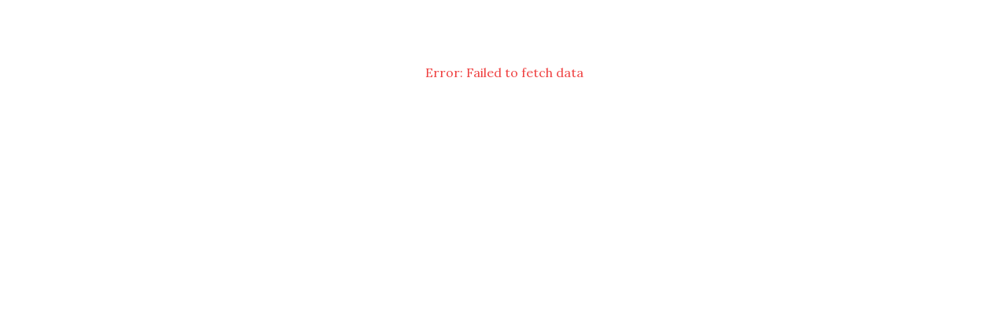

--- FILE ---
content_type: application/x-javascript
request_url: https://monsiniprom.com/static/js/main.e343ccec.js
body_size: 102583
content:
/*! For license information please see main.e343ccec.js.LICENSE.txt */
(()=>{var e={4:(e,t,n)=>{"use strict";var r=n(853),a=n(43),o=n(950);function l(e){var t="https://react.dev/errors/"+e;if(1<arguments.length){t+="?args[]="+encodeURIComponent(arguments[1]);for(var n=2;n<arguments.length;n++)t+="&args[]="+encodeURIComponent(arguments[n])}return"Minified React error #"+e+"; visit "+t+" for the full message or use the non-minified dev environment for full errors and additional helpful warnings."}function i(e){return!(!e||1!==e.nodeType&&9!==e.nodeType&&11!==e.nodeType)}function s(e){var t=e,n=e;if(e.alternate)for(;t.return;)t=t.return;else{e=t;do{0!==(4098&(t=e).flags)&&(n=t.return),e=t.return}while(e)}return 3===t.tag?n:null}function c(e){if(13===e.tag){var t=e.memoizedState;if(null===t&&(null!==(e=e.alternate)&&(t=e.memoizedState)),null!==t)return t.dehydrated}return null}function u(e){if(31===e.tag){var t=e.memoizedState;if(null===t&&(null!==(e=e.alternate)&&(t=e.memoizedState)),null!==t)return t.dehydrated}return null}function d(e){if(s(e)!==e)throw Error(l(188))}function f(e){var t=e.tag;if(5===t||26===t||27===t||6===t)return e;for(e=e.child;null!==e;){if(null!==(t=f(e)))return t;e=e.sibling}return null}var p=Object.assign,m=Symbol.for("react.element"),h=Symbol.for("react.transitional.element"),g=Symbol.for("react.portal"),y=Symbol.for("react.fragment"),v=Symbol.for("react.strict_mode"),b=Symbol.for("react.profiler"),x=Symbol.for("react.consumer"),w=Symbol.for("react.context"),k=Symbol.for("react.forward_ref"),S=Symbol.for("react.suspense"),N=Symbol.for("react.suspense_list"),E=Symbol.for("react.memo"),j=Symbol.for("react.lazy");Symbol.for("react.scope");var C=Symbol.for("react.activity");Symbol.for("react.legacy_hidden"),Symbol.for("react.tracing_marker");var P=Symbol.for("react.memo_cache_sentinel");Symbol.for("react.view_transition");var T=Symbol.iterator;function O(e){return null===e||"object"!==typeof e?null:"function"===typeof(e=T&&e[T]||e["@@iterator"])?e:null}var _=Symbol.for("react.client.reference");function L(e){if(null==e)return null;if("function"===typeof e)return e.$$typeof===_?null:e.displayName||e.name||null;if("string"===typeof e)return e;switch(e){case y:return"Fragment";case b:return"Profiler";case v:return"StrictMode";case S:return"Suspense";case N:return"SuspenseList";case C:return"Activity"}if("object"===typeof e)switch(e.$$typeof){case g:return"Portal";case w:return e.displayName||"Context";case x:return(e._context.displayName||"Context")+".Consumer";case k:var t=e.render;return(e=e.displayName)||(e=""!==(e=t.displayName||t.name||"")?"ForwardRef("+e+")":"ForwardRef"),e;case E:return null!==(t=e.displayName||null)?t:L(e.type)||"Memo";case j:t=e._payload,e=e._init;try{return L(e(t))}catch(n){}}return null}var z=Array.isArray,R=a.__CLIENT_INTERNALS_DO_NOT_USE_OR_WARN_USERS_THEY_CANNOT_UPGRADE,A=o.__DOM_INTERNALS_DO_NOT_USE_OR_WARN_USERS_THEY_CANNOT_UPGRADE,M={pending:!1,data:null,method:null,action:null},I=[],F=-1;function D(e){return{current:e}}function B(e){0>F||(e.current=I[F],I[F]=null,F--)}function H(e,t){F++,I[F]=e.current,e.current=t}var U,$,W=D(null),V=D(null),q=D(null),Q=D(null);function Y(e,t){switch(H(q,t),H(V,e),H(W,null),t.nodeType){case 9:case 11:e=(e=t.documentElement)&&(e=e.namespaceURI)?yd(e):0;break;default:if(e=t.tagName,t=t.namespaceURI)e=vd(t=yd(t),e);else switch(e){case"svg":e=1;break;case"math":e=2;break;default:e=0}}B(W),H(W,e)}function K(){B(W),B(V),B(q)}function J(e){null!==e.memoizedState&&H(Q,e);var t=W.current,n=vd(t,e.type);t!==n&&(H(V,e),H(W,n))}function X(e){V.current===e&&(B(W),B(V)),Q.current===e&&(B(Q),df._currentValue=M)}function G(e){if(void 0===U)try{throw Error()}catch(n){var t=n.stack.trim().match(/\n( *(at )?)/);U=t&&t[1]||"",$=-1<n.stack.indexOf("\n    at")?" (<anonymous>)":-1<n.stack.indexOf("@")?"@unknown:0:0":""}return"\n"+U+e+$}var Z=!1;function ee(e,t){if(!e||Z)return"";Z=!0;var n=Error.prepareStackTrace;Error.prepareStackTrace=void 0;try{var r={DetermineComponentFrameRoot:function(){try{if(t){var n=function(){throw Error()};if(Object.defineProperty(n.prototype,"props",{set:function(){throw Error()}}),"object"===typeof Reflect&&Reflect.construct){try{Reflect.construct(n,[])}catch(a){var r=a}Reflect.construct(e,[],n)}else{try{n.call()}catch(o){r=o}e.call(n.prototype)}}else{try{throw Error()}catch(l){r=l}(n=e())&&"function"===typeof n.catch&&n.catch(function(){})}}catch(i){if(i&&r&&"string"===typeof i.stack)return[i.stack,r.stack]}return[null,null]}};r.DetermineComponentFrameRoot.displayName="DetermineComponentFrameRoot";var a=Object.getOwnPropertyDescriptor(r.DetermineComponentFrameRoot,"name");a&&a.configurable&&Object.defineProperty(r.DetermineComponentFrameRoot,"name",{value:"DetermineComponentFrameRoot"});var o=r.DetermineComponentFrameRoot(),l=o[0],i=o[1];if(l&&i){var s=l.split("\n"),c=i.split("\n");for(a=r=0;r<s.length&&!s[r].includes("DetermineComponentFrameRoot");)r++;for(;a<c.length&&!c[a].includes("DetermineComponentFrameRoot");)a++;if(r===s.length||a===c.length)for(r=s.length-1,a=c.length-1;1<=r&&0<=a&&s[r]!==c[a];)a--;for(;1<=r&&0<=a;r--,a--)if(s[r]!==c[a]){if(1!==r||1!==a)do{if(r--,0>--a||s[r]!==c[a]){var u="\n"+s[r].replace(" at new "," at ");return e.displayName&&u.includes("<anonymous>")&&(u=u.replace("<anonymous>",e.displayName)),u}}while(1<=r&&0<=a);break}}}finally{Z=!1,Error.prepareStackTrace=n}return(n=e?e.displayName||e.name:"")?G(n):""}function te(e,t){switch(e.tag){case 26:case 27:case 5:return G(e.type);case 16:return G("Lazy");case 13:return e.child!==t&&null!==t?G("Suspense Fallback"):G("Suspense");case 19:return G("SuspenseList");case 0:case 15:return ee(e.type,!1);case 11:return ee(e.type.render,!1);case 1:return ee(e.type,!0);case 31:return G("Activity");default:return""}}function ne(e){try{var t="",n=null;do{t+=te(e,n),n=e,e=e.return}while(e);return t}catch(r){return"\nError generating stack: "+r.message+"\n"+r.stack}}var re=Object.prototype.hasOwnProperty,ae=r.unstable_scheduleCallback,oe=r.unstable_cancelCallback,le=r.unstable_shouldYield,ie=r.unstable_requestPaint,se=r.unstable_now,ce=r.unstable_getCurrentPriorityLevel,ue=r.unstable_ImmediatePriority,de=r.unstable_UserBlockingPriority,fe=r.unstable_NormalPriority,pe=r.unstable_LowPriority,me=r.unstable_IdlePriority,he=r.log,ge=r.unstable_setDisableYieldValue,ye=null,ve=null;function be(e){if("function"===typeof he&&ge(e),ve&&"function"===typeof ve.setStrictMode)try{ve.setStrictMode(ye,e)}catch(t){}}var xe=Math.clz32?Math.clz32:function(e){return 0===(e>>>=0)?32:31-(we(e)/ke|0)|0},we=Math.log,ke=Math.LN2;var Se=256,Ne=262144,Ee=4194304;function je(e){var t=42&e;if(0!==t)return t;switch(e&-e){case 1:return 1;case 2:return 2;case 4:return 4;case 8:return 8;case 16:return 16;case 32:return 32;case 64:return 64;case 128:return 128;case 256:case 512:case 1024:case 2048:case 4096:case 8192:case 16384:case 32768:case 65536:case 131072:return 261888&e;case 262144:case 524288:case 1048576:case 2097152:return 3932160&e;case 4194304:case 8388608:case 16777216:case 33554432:return 62914560&e;case 67108864:return 67108864;case 134217728:return 134217728;case 268435456:return 268435456;case 536870912:return 536870912;case 1073741824:return 0;default:return e}}function Ce(e,t,n){var r=e.pendingLanes;if(0===r)return 0;var a=0,o=e.suspendedLanes,l=e.pingedLanes;e=e.warmLanes;var i=134217727&r;return 0!==i?0!==(r=i&~o)?a=je(r):0!==(l&=i)?a=je(l):n||0!==(n=i&~e)&&(a=je(n)):0!==(i=r&~o)?a=je(i):0!==l?a=je(l):n||0!==(n=r&~e)&&(a=je(n)),0===a?0:0!==t&&t!==a&&0===(t&o)&&((o=a&-a)>=(n=t&-t)||32===o&&0!==(4194048&n))?t:a}function Pe(e,t){return 0===(e.pendingLanes&~(e.suspendedLanes&~e.pingedLanes)&t)}function Te(e,t){switch(e){case 1:case 2:case 4:case 8:case 64:return t+250;case 16:case 32:case 128:case 256:case 512:case 1024:case 2048:case 4096:case 8192:case 16384:case 32768:case 65536:case 131072:case 262144:case 524288:case 1048576:case 2097152:return t+5e3;default:return-1}}function Oe(){var e=Ee;return 0===(62914560&(Ee<<=1))&&(Ee=4194304),e}function _e(e){for(var t=[],n=0;31>n;n++)t.push(e);return t}function Le(e,t){e.pendingLanes|=t,268435456!==t&&(e.suspendedLanes=0,e.pingedLanes=0,e.warmLanes=0)}function ze(e,t,n){e.pendingLanes|=t,e.suspendedLanes&=~t;var r=31-xe(t);e.entangledLanes|=t,e.entanglements[r]=1073741824|e.entanglements[r]|261930&n}function Re(e,t){var n=e.entangledLanes|=t;for(e=e.entanglements;n;){var r=31-xe(n),a=1<<r;a&t|e[r]&t&&(e[r]|=t),n&=~a}}function Ae(e,t){var n=t&-t;return 0!==((n=0!==(42&n)?1:Me(n))&(e.suspendedLanes|t))?0:n}function Me(e){switch(e){case 2:e=1;break;case 8:e=4;break;case 32:e=16;break;case 256:case 512:case 1024:case 2048:case 4096:case 8192:case 16384:case 32768:case 65536:case 131072:case 262144:case 524288:case 1048576:case 2097152:case 4194304:case 8388608:case 16777216:case 33554432:e=128;break;case 268435456:e=134217728;break;default:e=0}return e}function Ie(e){return 2<(e&=-e)?8<e?0!==(134217727&e)?32:268435456:8:2}function Fe(){var e=A.p;return 0!==e?e:void 0===(e=window.event)?32:Cf(e.type)}function De(e,t){var n=A.p;try{return A.p=e,t()}finally{A.p=n}}var Be=Math.random().toString(36).slice(2),He="__reactFiber$"+Be,Ue="__reactProps$"+Be,$e="__reactContainer$"+Be,We="__reactEvents$"+Be,Ve="__reactListeners$"+Be,qe="__reactHandles$"+Be,Qe="__reactResources$"+Be,Ye="__reactMarker$"+Be;function Ke(e){delete e[He],delete e[Ue],delete e[We],delete e[Ve],delete e[qe]}function Je(e){var t=e[He];if(t)return t;for(var n=e.parentNode;n;){if(t=n[$e]||n[He]){if(n=t.alternate,null!==t.child||null!==n&&null!==n.child)for(e=Md(e);null!==e;){if(n=e[He])return n;e=Md(e)}return t}n=(e=n).parentNode}return null}function Xe(e){if(e=e[He]||e[$e]){var t=e.tag;if(5===t||6===t||13===t||31===t||26===t||27===t||3===t)return e}return null}function Ge(e){var t=e.tag;if(5===t||26===t||27===t||6===t)return e.stateNode;throw Error(l(33))}function Ze(e){var t=e[Qe];return t||(t=e[Qe]={hoistableStyles:new Map,hoistableScripts:new Map}),t}function et(e){e[Ye]=!0}var tt=new Set,nt={};function rt(e,t){at(e,t),at(e+"Capture",t)}function at(e,t){for(nt[e]=t,e=0;e<t.length;e++)tt.add(t[e])}var ot=RegExp("^[:A-Z_a-z\\u00C0-\\u00D6\\u00D8-\\u00F6\\u00F8-\\u02FF\\u0370-\\u037D\\u037F-\\u1FFF\\u200C-\\u200D\\u2070-\\u218F\\u2C00-\\u2FEF\\u3001-\\uD7FF\\uF900-\\uFDCF\\uFDF0-\\uFFFD][:A-Z_a-z\\u00C0-\\u00D6\\u00D8-\\u00F6\\u00F8-\\u02FF\\u0370-\\u037D\\u037F-\\u1FFF\\u200C-\\u200D\\u2070-\\u218F\\u2C00-\\u2FEF\\u3001-\\uD7FF\\uF900-\\uFDCF\\uFDF0-\\uFFFD\\-.0-9\\u00B7\\u0300-\\u036F\\u203F-\\u2040]*$"),lt={},it={};function st(e,t,n){if(a=t,re.call(it,a)||!re.call(lt,a)&&(ot.test(a)?it[a]=!0:(lt[a]=!0,0)))if(null===n)e.removeAttribute(t);else{switch(typeof n){case"undefined":case"function":case"symbol":return void e.removeAttribute(t);case"boolean":var r=t.toLowerCase().slice(0,5);if("data-"!==r&&"aria-"!==r)return void e.removeAttribute(t)}e.setAttribute(t,""+n)}var a}function ct(e,t,n){if(null===n)e.removeAttribute(t);else{switch(typeof n){case"undefined":case"function":case"symbol":case"boolean":return void e.removeAttribute(t)}e.setAttribute(t,""+n)}}function ut(e,t,n,r){if(null===r)e.removeAttribute(n);else{switch(typeof r){case"undefined":case"function":case"symbol":case"boolean":return void e.removeAttribute(n)}e.setAttributeNS(t,n,""+r)}}function dt(e){switch(typeof e){case"bigint":case"boolean":case"number":case"string":case"undefined":case"object":return e;default:return""}}function ft(e){var t=e.type;return(e=e.nodeName)&&"input"===e.toLowerCase()&&("checkbox"===t||"radio"===t)}function pt(e){if(!e._valueTracker){var t=ft(e)?"checked":"value";e._valueTracker=function(e,t,n){var r=Object.getOwnPropertyDescriptor(e.constructor.prototype,t);if(!e.hasOwnProperty(t)&&"undefined"!==typeof r&&"function"===typeof r.get&&"function"===typeof r.set){var a=r.get,o=r.set;return Object.defineProperty(e,t,{configurable:!0,get:function(){return a.call(this)},set:function(e){n=""+e,o.call(this,e)}}),Object.defineProperty(e,t,{enumerable:r.enumerable}),{getValue:function(){return n},setValue:function(e){n=""+e},stopTracking:function(){e._valueTracker=null,delete e[t]}}}}(e,t,""+e[t])}}function mt(e){if(!e)return!1;var t=e._valueTracker;if(!t)return!0;var n=t.getValue(),r="";return e&&(r=ft(e)?e.checked?"true":"false":e.value),(e=r)!==n&&(t.setValue(e),!0)}function ht(e){if("undefined"===typeof(e=e||("undefined"!==typeof document?document:void 0)))return null;try{return e.activeElement||e.body}catch(t){return e.body}}var gt=/[\n"\\]/g;function yt(e){return e.replace(gt,function(e){return"\\"+e.charCodeAt(0).toString(16)+" "})}function vt(e,t,n,r,a,o,l,i){e.name="",null!=l&&"function"!==typeof l&&"symbol"!==typeof l&&"boolean"!==typeof l?e.type=l:e.removeAttribute("type"),null!=t?"number"===l?(0===t&&""===e.value||e.value!=t)&&(e.value=""+dt(t)):e.value!==""+dt(t)&&(e.value=""+dt(t)):"submit"!==l&&"reset"!==l||e.removeAttribute("value"),null!=t?xt(e,l,dt(t)):null!=n?xt(e,l,dt(n)):null!=r&&e.removeAttribute("value"),null==a&&null!=o&&(e.defaultChecked=!!o),null!=a&&(e.checked=a&&"function"!==typeof a&&"symbol"!==typeof a),null!=i&&"function"!==typeof i&&"symbol"!==typeof i&&"boolean"!==typeof i?e.name=""+dt(i):e.removeAttribute("name")}function bt(e,t,n,r,a,o,l,i){if(null!=o&&"function"!==typeof o&&"symbol"!==typeof o&&"boolean"!==typeof o&&(e.type=o),null!=t||null!=n){if(!("submit"!==o&&"reset"!==o||void 0!==t&&null!==t))return void pt(e);n=null!=n?""+dt(n):"",t=null!=t?""+dt(t):n,i||t===e.value||(e.value=t),e.defaultValue=t}r="function"!==typeof(r=null!=r?r:a)&&"symbol"!==typeof r&&!!r,e.checked=i?e.checked:!!r,e.defaultChecked=!!r,null!=l&&"function"!==typeof l&&"symbol"!==typeof l&&"boolean"!==typeof l&&(e.name=l),pt(e)}function xt(e,t,n){"number"===t&&ht(e.ownerDocument)===e||e.defaultValue===""+n||(e.defaultValue=""+n)}function wt(e,t,n,r){if(e=e.options,t){t={};for(var a=0;a<n.length;a++)t["$"+n[a]]=!0;for(n=0;n<e.length;n++)a=t.hasOwnProperty("$"+e[n].value),e[n].selected!==a&&(e[n].selected=a),a&&r&&(e[n].defaultSelected=!0)}else{for(n=""+dt(n),t=null,a=0;a<e.length;a++){if(e[a].value===n)return e[a].selected=!0,void(r&&(e[a].defaultSelected=!0));null!==t||e[a].disabled||(t=e[a])}null!==t&&(t.selected=!0)}}function kt(e,t,n){null==t||((t=""+dt(t))!==e.value&&(e.value=t),null!=n)?e.defaultValue=null!=n?""+dt(n):"":e.defaultValue!==t&&(e.defaultValue=t)}function St(e,t,n,r){if(null==t){if(null!=r){if(null!=n)throw Error(l(92));if(z(r)){if(1<r.length)throw Error(l(93));r=r[0]}n=r}null==n&&(n=""),t=n}n=dt(t),e.defaultValue=n,(r=e.textContent)===n&&""!==r&&null!==r&&(e.value=r),pt(e)}function Nt(e,t){if(t){var n=e.firstChild;if(n&&n===e.lastChild&&3===n.nodeType)return void(n.nodeValue=t)}e.textContent=t}var Et=new Set("animationIterationCount aspectRatio borderImageOutset borderImageSlice borderImageWidth boxFlex boxFlexGroup boxOrdinalGroup columnCount columns flex flexGrow flexPositive flexShrink flexNegative flexOrder gridArea gridRow gridRowEnd gridRowSpan gridRowStart gridColumn gridColumnEnd gridColumnSpan gridColumnStart fontWeight lineClamp lineHeight opacity order orphans scale tabSize widows zIndex zoom fillOpacity floodOpacity stopOpacity strokeDasharray strokeDashoffset strokeMiterlimit strokeOpacity strokeWidth MozAnimationIterationCount MozBoxFlex MozBoxFlexGroup MozLineClamp msAnimationIterationCount msFlex msZoom msFlexGrow msFlexNegative msFlexOrder msFlexPositive msFlexShrink msGridColumn msGridColumnSpan msGridRow msGridRowSpan WebkitAnimationIterationCount WebkitBoxFlex WebKitBoxFlexGroup WebkitBoxOrdinalGroup WebkitColumnCount WebkitColumns WebkitFlex WebkitFlexGrow WebkitFlexPositive WebkitFlexShrink WebkitLineClamp".split(" "));function jt(e,t,n){var r=0===t.indexOf("--");null==n||"boolean"===typeof n||""===n?r?e.setProperty(t,""):"float"===t?e.cssFloat="":e[t]="":r?e.setProperty(t,n):"number"!==typeof n||0===n||Et.has(t)?"float"===t?e.cssFloat=n:e[t]=(""+n).trim():e[t]=n+"px"}function Ct(e,t,n){if(null!=t&&"object"!==typeof t)throw Error(l(62));if(e=e.style,null!=n){for(var r in n)!n.hasOwnProperty(r)||null!=t&&t.hasOwnProperty(r)||(0===r.indexOf("--")?e.setProperty(r,""):"float"===r?e.cssFloat="":e[r]="");for(var a in t)r=t[a],t.hasOwnProperty(a)&&n[a]!==r&&jt(e,a,r)}else for(var o in t)t.hasOwnProperty(o)&&jt(e,o,t[o])}function Pt(e){if(-1===e.indexOf("-"))return!1;switch(e){case"annotation-xml":case"color-profile":case"font-face":case"font-face-src":case"font-face-uri":case"font-face-format":case"font-face-name":case"missing-glyph":return!1;default:return!0}}var Tt=new Map([["acceptCharset","accept-charset"],["htmlFor","for"],["httpEquiv","http-equiv"],["crossOrigin","crossorigin"],["accentHeight","accent-height"],["alignmentBaseline","alignment-baseline"],["arabicForm","arabic-form"],["baselineShift","baseline-shift"],["capHeight","cap-height"],["clipPath","clip-path"],["clipRule","clip-rule"],["colorInterpolation","color-interpolation"],["colorInterpolationFilters","color-interpolation-filters"],["colorProfile","color-profile"],["colorRendering","color-rendering"],["dominantBaseline","dominant-baseline"],["enableBackground","enable-background"],["fillOpacity","fill-opacity"],["fillRule","fill-rule"],["floodColor","flood-color"],["floodOpacity","flood-opacity"],["fontFamily","font-family"],["fontSize","font-size"],["fontSizeAdjust","font-size-adjust"],["fontStretch","font-stretch"],["fontStyle","font-style"],["fontVariant","font-variant"],["fontWeight","font-weight"],["glyphName","glyph-name"],["glyphOrientationHorizontal","glyph-orientation-horizontal"],["glyphOrientationVertical","glyph-orientation-vertical"],["horizAdvX","horiz-adv-x"],["horizOriginX","horiz-origin-x"],["imageRendering","image-rendering"],["letterSpacing","letter-spacing"],["lightingColor","lighting-color"],["markerEnd","marker-end"],["markerMid","marker-mid"],["markerStart","marker-start"],["overlinePosition","overline-position"],["overlineThickness","overline-thickness"],["paintOrder","paint-order"],["panose-1","panose-1"],["pointerEvents","pointer-events"],["renderingIntent","rendering-intent"],["shapeRendering","shape-rendering"],["stopColor","stop-color"],["stopOpacity","stop-opacity"],["strikethroughPosition","strikethrough-position"],["strikethroughThickness","strikethrough-thickness"],["strokeDasharray","stroke-dasharray"],["strokeDashoffset","stroke-dashoffset"],["strokeLinecap","stroke-linecap"],["strokeLinejoin","stroke-linejoin"],["strokeMiterlimit","stroke-miterlimit"],["strokeOpacity","stroke-opacity"],["strokeWidth","stroke-width"],["textAnchor","text-anchor"],["textDecoration","text-decoration"],["textRendering","text-rendering"],["transformOrigin","transform-origin"],["underlinePosition","underline-position"],["underlineThickness","underline-thickness"],["unicodeBidi","unicode-bidi"],["unicodeRange","unicode-range"],["unitsPerEm","units-per-em"],["vAlphabetic","v-alphabetic"],["vHanging","v-hanging"],["vIdeographic","v-ideographic"],["vMathematical","v-mathematical"],["vectorEffect","vector-effect"],["vertAdvY","vert-adv-y"],["vertOriginX","vert-origin-x"],["vertOriginY","vert-origin-y"],["wordSpacing","word-spacing"],["writingMode","writing-mode"],["xmlnsXlink","xmlns:xlink"],["xHeight","x-height"]]),Ot=/^[\u0000-\u001F ]*j[\r\n\t]*a[\r\n\t]*v[\r\n\t]*a[\r\n\t]*s[\r\n\t]*c[\r\n\t]*r[\r\n\t]*i[\r\n\t]*p[\r\n\t]*t[\r\n\t]*:/i;function _t(e){return Ot.test(""+e)?"javascript:throw new Error('React has blocked a javascript: URL as a security precaution.')":e}function Lt(){}var zt=null;function Rt(e){return(e=e.target||e.srcElement||window).correspondingUseElement&&(e=e.correspondingUseElement),3===e.nodeType?e.parentNode:e}var At=null,Mt=null;function It(e){var t=Xe(e);if(t&&(e=t.stateNode)){var n=e[Ue]||null;e:switch(e=t.stateNode,t.type){case"input":if(vt(e,n.value,n.defaultValue,n.defaultValue,n.checked,n.defaultChecked,n.type,n.name),t=n.name,"radio"===n.type&&null!=t){for(n=e;n.parentNode;)n=n.parentNode;for(n=n.querySelectorAll('input[name="'+yt(""+t)+'"][type="radio"]'),t=0;t<n.length;t++){var r=n[t];if(r!==e&&r.form===e.form){var a=r[Ue]||null;if(!a)throw Error(l(90));vt(r,a.value,a.defaultValue,a.defaultValue,a.checked,a.defaultChecked,a.type,a.name)}}for(t=0;t<n.length;t++)(r=n[t]).form===e.form&&mt(r)}break e;case"textarea":kt(e,n.value,n.defaultValue);break e;case"select":null!=(t=n.value)&&wt(e,!!n.multiple,t,!1)}}}var Ft=!1;function Dt(e,t,n){if(Ft)return e(t,n);Ft=!0;try{return e(t)}finally{if(Ft=!1,(null!==At||null!==Mt)&&(Zc(),At&&(t=At,e=Mt,Mt=At=null,It(t),e)))for(t=0;t<e.length;t++)It(e[t])}}function Bt(e,t){var n=e.stateNode;if(null===n)return null;var r=n[Ue]||null;if(null===r)return null;n=r[t];e:switch(t){case"onClick":case"onClickCapture":case"onDoubleClick":case"onDoubleClickCapture":case"onMouseDown":case"onMouseDownCapture":case"onMouseMove":case"onMouseMoveCapture":case"onMouseUp":case"onMouseUpCapture":case"onMouseEnter":(r=!r.disabled)||(r=!("button"===(e=e.type)||"input"===e||"select"===e||"textarea"===e)),e=!r;break e;default:e=!1}if(e)return null;if(n&&"function"!==typeof n)throw Error(l(231,t,typeof n));return n}var Ht=!("undefined"===typeof window||"undefined"===typeof window.document||"undefined"===typeof window.document.createElement),Ut=!1;if(Ht)try{var $t={};Object.defineProperty($t,"passive",{get:function(){Ut=!0}}),window.addEventListener("test",$t,$t),window.removeEventListener("test",$t,$t)}catch(Gf){Ut=!1}var Wt=null,Vt=null,qt=null;function Qt(){if(qt)return qt;var e,t,n=Vt,r=n.length,a="value"in Wt?Wt.value:Wt.textContent,o=a.length;for(e=0;e<r&&n[e]===a[e];e++);var l=r-e;for(t=1;t<=l&&n[r-t]===a[o-t];t++);return qt=a.slice(e,1<t?1-t:void 0)}function Yt(e){var t=e.keyCode;return"charCode"in e?0===(e=e.charCode)&&13===t&&(e=13):e=t,10===e&&(e=13),32<=e||13===e?e:0}function Kt(){return!0}function Jt(){return!1}function Xt(e){function t(t,n,r,a,o){for(var l in this._reactName=t,this._targetInst=r,this.type=n,this.nativeEvent=a,this.target=o,this.currentTarget=null,e)e.hasOwnProperty(l)&&(t=e[l],this[l]=t?t(a):a[l]);return this.isDefaultPrevented=(null!=a.defaultPrevented?a.defaultPrevented:!1===a.returnValue)?Kt:Jt,this.isPropagationStopped=Jt,this}return p(t.prototype,{preventDefault:function(){this.defaultPrevented=!0;var e=this.nativeEvent;e&&(e.preventDefault?e.preventDefault():"unknown"!==typeof e.returnValue&&(e.returnValue=!1),this.isDefaultPrevented=Kt)},stopPropagation:function(){var e=this.nativeEvent;e&&(e.stopPropagation?e.stopPropagation():"unknown"!==typeof e.cancelBubble&&(e.cancelBubble=!0),this.isPropagationStopped=Kt)},persist:function(){},isPersistent:Kt}),t}var Gt,Zt,en,tn={eventPhase:0,bubbles:0,cancelable:0,timeStamp:function(e){return e.timeStamp||Date.now()},defaultPrevented:0,isTrusted:0},nn=Xt(tn),rn=p({},tn,{view:0,detail:0}),an=Xt(rn),on=p({},rn,{screenX:0,screenY:0,clientX:0,clientY:0,pageX:0,pageY:0,ctrlKey:0,shiftKey:0,altKey:0,metaKey:0,getModifierState:yn,button:0,buttons:0,relatedTarget:function(e){return void 0===e.relatedTarget?e.fromElement===e.srcElement?e.toElement:e.fromElement:e.relatedTarget},movementX:function(e){return"movementX"in e?e.movementX:(e!==en&&(en&&"mousemove"===e.type?(Gt=e.screenX-en.screenX,Zt=e.screenY-en.screenY):Zt=Gt=0,en=e),Gt)},movementY:function(e){return"movementY"in e?e.movementY:Zt}}),ln=Xt(on),sn=Xt(p({},on,{dataTransfer:0})),cn=Xt(p({},rn,{relatedTarget:0})),un=Xt(p({},tn,{animationName:0,elapsedTime:0,pseudoElement:0})),dn=Xt(p({},tn,{clipboardData:function(e){return"clipboardData"in e?e.clipboardData:window.clipboardData}})),fn=Xt(p({},tn,{data:0})),pn={Esc:"Escape",Spacebar:" ",Left:"ArrowLeft",Up:"ArrowUp",Right:"ArrowRight",Down:"ArrowDown",Del:"Delete",Win:"OS",Menu:"ContextMenu",Apps:"ContextMenu",Scroll:"ScrollLock",MozPrintableKey:"Unidentified"},mn={8:"Backspace",9:"Tab",12:"Clear",13:"Enter",16:"Shift",17:"Control",18:"Alt",19:"Pause",20:"CapsLock",27:"Escape",32:" ",33:"PageUp",34:"PageDown",35:"End",36:"Home",37:"ArrowLeft",38:"ArrowUp",39:"ArrowRight",40:"ArrowDown",45:"Insert",46:"Delete",112:"F1",113:"F2",114:"F3",115:"F4",116:"F5",117:"F6",118:"F7",119:"F8",120:"F9",121:"F10",122:"F11",123:"F12",144:"NumLock",145:"ScrollLock",224:"Meta"},hn={Alt:"altKey",Control:"ctrlKey",Meta:"metaKey",Shift:"shiftKey"};function gn(e){var t=this.nativeEvent;return t.getModifierState?t.getModifierState(e):!!(e=hn[e])&&!!t[e]}function yn(){return gn}var vn=Xt(p({},rn,{key:function(e){if(e.key){var t=pn[e.key]||e.key;if("Unidentified"!==t)return t}return"keypress"===e.type?13===(e=Yt(e))?"Enter":String.fromCharCode(e):"keydown"===e.type||"keyup"===e.type?mn[e.keyCode]||"Unidentified":""},code:0,location:0,ctrlKey:0,shiftKey:0,altKey:0,metaKey:0,repeat:0,locale:0,getModifierState:yn,charCode:function(e){return"keypress"===e.type?Yt(e):0},keyCode:function(e){return"keydown"===e.type||"keyup"===e.type?e.keyCode:0},which:function(e){return"keypress"===e.type?Yt(e):"keydown"===e.type||"keyup"===e.type?e.keyCode:0}})),bn=Xt(p({},on,{pointerId:0,width:0,height:0,pressure:0,tangentialPressure:0,tiltX:0,tiltY:0,twist:0,pointerType:0,isPrimary:0})),xn=Xt(p({},rn,{touches:0,targetTouches:0,changedTouches:0,altKey:0,metaKey:0,ctrlKey:0,shiftKey:0,getModifierState:yn})),wn=Xt(p({},tn,{propertyName:0,elapsedTime:0,pseudoElement:0})),kn=Xt(p({},on,{deltaX:function(e){return"deltaX"in e?e.deltaX:"wheelDeltaX"in e?-e.wheelDeltaX:0},deltaY:function(e){return"deltaY"in e?e.deltaY:"wheelDeltaY"in e?-e.wheelDeltaY:"wheelDelta"in e?-e.wheelDelta:0},deltaZ:0,deltaMode:0})),Sn=Xt(p({},tn,{newState:0,oldState:0})),Nn=[9,13,27,32],En=Ht&&"CompositionEvent"in window,jn=null;Ht&&"documentMode"in document&&(jn=document.documentMode);var Cn=Ht&&"TextEvent"in window&&!jn,Pn=Ht&&(!En||jn&&8<jn&&11>=jn),Tn=String.fromCharCode(32),On=!1;function _n(e,t){switch(e){case"keyup":return-1!==Nn.indexOf(t.keyCode);case"keydown":return 229!==t.keyCode;case"keypress":case"mousedown":case"focusout":return!0;default:return!1}}function Ln(e){return"object"===typeof(e=e.detail)&&"data"in e?e.data:null}var zn=!1;var Rn={color:!0,date:!0,datetime:!0,"datetime-local":!0,email:!0,month:!0,number:!0,password:!0,range:!0,search:!0,tel:!0,text:!0,time:!0,url:!0,week:!0};function An(e){var t=e&&e.nodeName&&e.nodeName.toLowerCase();return"input"===t?!!Rn[e.type]:"textarea"===t}function Mn(e,t,n,r){At?Mt?Mt.push(r):Mt=[r]:At=r,0<(t=rd(t,"onChange")).length&&(n=new nn("onChange","change",null,n,r),e.push({event:n,listeners:t}))}var In=null,Fn=null;function Dn(e){Ku(e,0)}function Bn(e){if(mt(Ge(e)))return e}function Hn(e,t){if("change"===e)return t}var Un=!1;if(Ht){var $n;if(Ht){var Wn="oninput"in document;if(!Wn){var Vn=document.createElement("div");Vn.setAttribute("oninput","return;"),Wn="function"===typeof Vn.oninput}$n=Wn}else $n=!1;Un=$n&&(!document.documentMode||9<document.documentMode)}function qn(){In&&(In.detachEvent("onpropertychange",Qn),Fn=In=null)}function Qn(e){if("value"===e.propertyName&&Bn(Fn)){var t=[];Mn(t,Fn,e,Rt(e)),Dt(Dn,t)}}function Yn(e,t,n){"focusin"===e?(qn(),Fn=n,(In=t).attachEvent("onpropertychange",Qn)):"focusout"===e&&qn()}function Kn(e){if("selectionchange"===e||"keyup"===e||"keydown"===e)return Bn(Fn)}function Jn(e,t){if("click"===e)return Bn(t)}function Xn(e,t){if("input"===e||"change"===e)return Bn(t)}var Gn="function"===typeof Object.is?Object.is:function(e,t){return e===t&&(0!==e||1/e===1/t)||e!==e&&t!==t};function Zn(e,t){if(Gn(e,t))return!0;if("object"!==typeof e||null===e||"object"!==typeof t||null===t)return!1;var n=Object.keys(e),r=Object.keys(t);if(n.length!==r.length)return!1;for(r=0;r<n.length;r++){var a=n[r];if(!re.call(t,a)||!Gn(e[a],t[a]))return!1}return!0}function er(e){for(;e&&e.firstChild;)e=e.firstChild;return e}function tr(e,t){var n,r=er(e);for(e=0;r;){if(3===r.nodeType){if(n=e+r.textContent.length,e<=t&&n>=t)return{node:r,offset:t-e};e=n}e:{for(;r;){if(r.nextSibling){r=r.nextSibling;break e}r=r.parentNode}r=void 0}r=er(r)}}function nr(e,t){return!(!e||!t)&&(e===t||(!e||3!==e.nodeType)&&(t&&3===t.nodeType?nr(e,t.parentNode):"contains"in e?e.contains(t):!!e.compareDocumentPosition&&!!(16&e.compareDocumentPosition(t))))}function rr(e){for(var t=ht((e=null!=e&&null!=e.ownerDocument&&null!=e.ownerDocument.defaultView?e.ownerDocument.defaultView:window).document);t instanceof e.HTMLIFrameElement;){try{var n="string"===typeof t.contentWindow.location.href}catch(r){n=!1}if(!n)break;t=ht((e=t.contentWindow).document)}return t}function ar(e){var t=e&&e.nodeName&&e.nodeName.toLowerCase();return t&&("input"===t&&("text"===e.type||"search"===e.type||"tel"===e.type||"url"===e.type||"password"===e.type)||"textarea"===t||"true"===e.contentEditable)}var or=Ht&&"documentMode"in document&&11>=document.documentMode,lr=null,ir=null,sr=null,cr=!1;function ur(e,t,n){var r=n.window===n?n.document:9===n.nodeType?n:n.ownerDocument;cr||null==lr||lr!==ht(r)||("selectionStart"in(r=lr)&&ar(r)?r={start:r.selectionStart,end:r.selectionEnd}:r={anchorNode:(r=(r.ownerDocument&&r.ownerDocument.defaultView||window).getSelection()).anchorNode,anchorOffset:r.anchorOffset,focusNode:r.focusNode,focusOffset:r.focusOffset},sr&&Zn(sr,r)||(sr=r,0<(r=rd(ir,"onSelect")).length&&(t=new nn("onSelect","select",null,t,n),e.push({event:t,listeners:r}),t.target=lr)))}function dr(e,t){var n={};return n[e.toLowerCase()]=t.toLowerCase(),n["Webkit"+e]="webkit"+t,n["Moz"+e]="moz"+t,n}var fr={animationend:dr("Animation","AnimationEnd"),animationiteration:dr("Animation","AnimationIteration"),animationstart:dr("Animation","AnimationStart"),transitionrun:dr("Transition","TransitionRun"),transitionstart:dr("Transition","TransitionStart"),transitioncancel:dr("Transition","TransitionCancel"),transitionend:dr("Transition","TransitionEnd")},pr={},mr={};function hr(e){if(pr[e])return pr[e];if(!fr[e])return e;var t,n=fr[e];for(t in n)if(n.hasOwnProperty(t)&&t in mr)return pr[e]=n[t];return e}Ht&&(mr=document.createElement("div").style,"AnimationEvent"in window||(delete fr.animationend.animation,delete fr.animationiteration.animation,delete fr.animationstart.animation),"TransitionEvent"in window||delete fr.transitionend.transition);var gr=hr("animationend"),yr=hr("animationiteration"),vr=hr("animationstart"),br=hr("transitionrun"),xr=hr("transitionstart"),wr=hr("transitioncancel"),kr=hr("transitionend"),Sr=new Map,Nr="abort auxClick beforeToggle cancel canPlay canPlayThrough click close contextMenu copy cut drag dragEnd dragEnter dragExit dragLeave dragOver dragStart drop durationChange emptied encrypted ended error gotPointerCapture input invalid keyDown keyPress keyUp load loadedData loadedMetadata loadStart lostPointerCapture mouseDown mouseMove mouseOut mouseOver mouseUp paste pause play playing pointerCancel pointerDown pointerMove pointerOut pointerOver pointerUp progress rateChange reset resize seeked seeking stalled submit suspend timeUpdate touchCancel touchEnd touchStart volumeChange scroll toggle touchMove waiting wheel".split(" ");function Er(e,t){Sr.set(e,t),rt(t,[e])}Nr.push("scrollEnd");var jr="function"===typeof reportError?reportError:function(e){if("object"===typeof window&&"function"===typeof window.ErrorEvent){var t=new window.ErrorEvent("error",{bubbles:!0,cancelable:!0,message:"object"===typeof e&&null!==e&&"string"===typeof e.message?String(e.message):String(e),error:e});if(!window.dispatchEvent(t))return}else if("object"===typeof process&&"function"===typeof process.emit)return void process.emit("uncaughtException",e);console.error(e)},Cr=[],Pr=0,Tr=0;function Or(){for(var e=Pr,t=Tr=Pr=0;t<e;){var n=Cr[t];Cr[t++]=null;var r=Cr[t];Cr[t++]=null;var a=Cr[t];Cr[t++]=null;var o=Cr[t];if(Cr[t++]=null,null!==r&&null!==a){var l=r.pending;null===l?a.next=a:(a.next=l.next,l.next=a),r.pending=a}0!==o&&Rr(n,a,o)}}function _r(e,t,n,r){Cr[Pr++]=e,Cr[Pr++]=t,Cr[Pr++]=n,Cr[Pr++]=r,Tr|=r,e.lanes|=r,null!==(e=e.alternate)&&(e.lanes|=r)}function Lr(e,t,n,r){return _r(e,t,n,r),Ar(e)}function zr(e,t){return _r(e,null,null,t),Ar(e)}function Rr(e,t,n){e.lanes|=n;var r=e.alternate;null!==r&&(r.lanes|=n);for(var a=!1,o=e.return;null!==o;)o.childLanes|=n,null!==(r=o.alternate)&&(r.childLanes|=n),22===o.tag&&(null===(e=o.stateNode)||1&e._visibility||(a=!0)),e=o,o=o.return;return 3===e.tag?(o=e.stateNode,a&&null!==t&&(a=31-xe(n),null===(r=(e=o.hiddenUpdates)[a])?e[a]=[t]:r.push(t),t.lane=536870912|n),o):null}function Ar(e){if(50<Wc)throw Wc=0,Vc=null,Error(l(185));for(var t=e.return;null!==t;)t=(e=t).return;return 3===e.tag?e.stateNode:null}var Mr={};function Ir(e,t,n,r){this.tag=e,this.key=n,this.sibling=this.child=this.return=this.stateNode=this.type=this.elementType=null,this.index=0,this.refCleanup=this.ref=null,this.pendingProps=t,this.dependencies=this.memoizedState=this.updateQueue=this.memoizedProps=null,this.mode=r,this.subtreeFlags=this.flags=0,this.deletions=null,this.childLanes=this.lanes=0,this.alternate=null}function Fr(e,t,n,r){return new Ir(e,t,n,r)}function Dr(e){return!(!(e=e.prototype)||!e.isReactComponent)}function Br(e,t){var n=e.alternate;return null===n?((n=Fr(e.tag,t,e.key,e.mode)).elementType=e.elementType,n.type=e.type,n.stateNode=e.stateNode,n.alternate=e,e.alternate=n):(n.pendingProps=t,n.type=e.type,n.flags=0,n.subtreeFlags=0,n.deletions=null),n.flags=65011712&e.flags,n.childLanes=e.childLanes,n.lanes=e.lanes,n.child=e.child,n.memoizedProps=e.memoizedProps,n.memoizedState=e.memoizedState,n.updateQueue=e.updateQueue,t=e.dependencies,n.dependencies=null===t?null:{lanes:t.lanes,firstContext:t.firstContext},n.sibling=e.sibling,n.index=e.index,n.ref=e.ref,n.refCleanup=e.refCleanup,n}function Hr(e,t){e.flags&=65011714;var n=e.alternate;return null===n?(e.childLanes=0,e.lanes=t,e.child=null,e.subtreeFlags=0,e.memoizedProps=null,e.memoizedState=null,e.updateQueue=null,e.dependencies=null,e.stateNode=null):(e.childLanes=n.childLanes,e.lanes=n.lanes,e.child=n.child,e.subtreeFlags=0,e.deletions=null,e.memoizedProps=n.memoizedProps,e.memoizedState=n.memoizedState,e.updateQueue=n.updateQueue,e.type=n.type,t=n.dependencies,e.dependencies=null===t?null:{lanes:t.lanes,firstContext:t.firstContext}),e}function Ur(e,t,n,r,a,o){var i=0;if(r=e,"function"===typeof e)Dr(e)&&(i=1);else if("string"===typeof e)i=function(e,t,n){if(1===n||null!=t.itemProp)return!1;switch(e){case"meta":case"title":return!0;case"style":if("string"!==typeof t.precedence||"string"!==typeof t.href||""===t.href)break;return!0;case"link":if("string"!==typeof t.rel||"string"!==typeof t.href||""===t.href||t.onLoad||t.onError)break;return"stylesheet"!==t.rel||(e=t.disabled,"string"===typeof t.precedence&&null==e);case"script":if(t.async&&"function"!==typeof t.async&&"symbol"!==typeof t.async&&!t.onLoad&&!t.onError&&t.src&&"string"===typeof t.src)return!0}return!1}(e,n,W.current)?26:"html"===e||"head"===e||"body"===e?27:5;else e:switch(e){case C:return(e=Fr(31,n,t,a)).elementType=C,e.lanes=o,e;case y:return $r(n.children,a,o,t);case v:i=8,a|=24;break;case b:return(e=Fr(12,n,t,2|a)).elementType=b,e.lanes=o,e;case S:return(e=Fr(13,n,t,a)).elementType=S,e.lanes=o,e;case N:return(e=Fr(19,n,t,a)).elementType=N,e.lanes=o,e;default:if("object"===typeof e&&null!==e)switch(e.$$typeof){case w:i=10;break e;case x:i=9;break e;case k:i=11;break e;case E:i=14;break e;case j:i=16,r=null;break e}i=29,n=Error(l(130,null===e?"null":typeof e,"")),r=null}return(t=Fr(i,n,t,a)).elementType=e,t.type=r,t.lanes=o,t}function $r(e,t,n,r){return(e=Fr(7,e,r,t)).lanes=n,e}function Wr(e,t,n){return(e=Fr(6,e,null,t)).lanes=n,e}function Vr(e){var t=Fr(18,null,null,0);return t.stateNode=e,t}function qr(e,t,n){return(t=Fr(4,null!==e.children?e.children:[],e.key,t)).lanes=n,t.stateNode={containerInfo:e.containerInfo,pendingChildren:null,implementation:e.implementation},t}var Qr=new WeakMap;function Yr(e,t){if("object"===typeof e&&null!==e){var n=Qr.get(e);return void 0!==n?n:(t={value:e,source:t,stack:ne(t)},Qr.set(e,t),t)}return{value:e,source:t,stack:ne(t)}}var Kr=[],Jr=0,Xr=null,Gr=0,Zr=[],ea=0,ta=null,na=1,ra="";function aa(e,t){Kr[Jr++]=Gr,Kr[Jr++]=Xr,Xr=e,Gr=t}function oa(e,t,n){Zr[ea++]=na,Zr[ea++]=ra,Zr[ea++]=ta,ta=e;var r=na;e=ra;var a=32-xe(r)-1;r&=~(1<<a),n+=1;var o=32-xe(t)+a;if(30<o){var l=a-a%5;o=(r&(1<<l)-1).toString(32),r>>=l,a-=l,na=1<<32-xe(t)+a|n<<a|r,ra=o+e}else na=1<<o|n<<a|r,ra=e}function la(e){null!==e.return&&(aa(e,1),oa(e,1,0))}function ia(e){for(;e===Xr;)Xr=Kr[--Jr],Kr[Jr]=null,Gr=Kr[--Jr],Kr[Jr]=null;for(;e===ta;)ta=Zr[--ea],Zr[ea]=null,ra=Zr[--ea],Zr[ea]=null,na=Zr[--ea],Zr[ea]=null}function sa(e,t){Zr[ea++]=na,Zr[ea++]=ra,Zr[ea++]=ta,na=t.id,ra=t.overflow,ta=e}var ca=null,ua=null,da=!1,fa=null,pa=!1,ma=Error(l(519));function ha(e){throw wa(Yr(Error(l(418,1<arguments.length&&void 0!==arguments[1]&&arguments[1]?"text":"HTML","")),e)),ma}function ga(e){var t=e.stateNode,n=e.type,r=e.memoizedProps;switch(t[He]=e,t[Ue]=r,n){case"dialog":Ju("cancel",t),Ju("close",t);break;case"iframe":case"object":case"embed":Ju("load",t);break;case"video":case"audio":for(n=0;n<Qu.length;n++)Ju(Qu[n],t);break;case"source":Ju("error",t);break;case"img":case"image":case"link":Ju("error",t),Ju("load",t);break;case"details":Ju("toggle",t);break;case"input":Ju("invalid",t),bt(t,r.value,r.defaultValue,r.checked,r.defaultChecked,r.type,r.name,!0);break;case"select":Ju("invalid",t);break;case"textarea":Ju("invalid",t),St(t,r.value,r.defaultValue,r.children)}"string"!==typeof(n=r.children)&&"number"!==typeof n&&"bigint"!==typeof n||t.textContent===""+n||!0===r.suppressHydrationWarning||cd(t.textContent,n)?(null!=r.popover&&(Ju("beforetoggle",t),Ju("toggle",t)),null!=r.onScroll&&Ju("scroll",t),null!=r.onScrollEnd&&Ju("scrollend",t),null!=r.onClick&&(t.onclick=Lt),t=!0):t=!1,t||ha(e,!0)}function ya(e){for(ca=e.return;ca;)switch(ca.tag){case 5:case 31:case 13:return void(pa=!1);case 27:case 3:return void(pa=!0);default:ca=ca.return}}function va(e){if(e!==ca)return!1;if(!da)return ya(e),da=!0,!1;var t,n=e.tag;if((t=3!==n&&27!==n)&&((t=5===n)&&(t=!("form"!==(t=e.type)&&"button"!==t)||bd(e.type,e.memoizedProps)),t=!t),t&&ua&&ha(e),ya(e),13===n){if(!(e=null!==(e=e.memoizedState)?e.dehydrated:null))throw Error(l(317));ua=Ad(e)}else if(31===n){if(!(e=null!==(e=e.memoizedState)?e.dehydrated:null))throw Error(l(317));ua=Ad(e)}else 27===n?(n=ua,jd(e.type)?(e=Rd,Rd=null,ua=e):ua=n):ua=ca?zd(e.stateNode.nextSibling):null;return!0}function ba(){ua=ca=null,da=!1}function xa(){var e=fa;return null!==e&&(null===Oc?Oc=e:Oc.push.apply(Oc,e),fa=null),e}function wa(e){null===fa?fa=[e]:fa.push(e)}var ka=D(null),Sa=null,Na=null;function Ea(e,t,n){H(ka,t._currentValue),t._currentValue=n}function ja(e){e._currentValue=ka.current,B(ka)}function Ca(e,t,n){for(;null!==e;){var r=e.alternate;if((e.childLanes&t)!==t?(e.childLanes|=t,null!==r&&(r.childLanes|=t)):null!==r&&(r.childLanes&t)!==t&&(r.childLanes|=t),e===n)break;e=e.return}}function Pa(e,t,n,r){var a=e.child;for(null!==a&&(a.return=e);null!==a;){var o=a.dependencies;if(null!==o){var i=a.child;o=o.firstContext;e:for(;null!==o;){var s=o;o=a;for(var c=0;c<t.length;c++)if(s.context===t[c]){o.lanes|=n,null!==(s=o.alternate)&&(s.lanes|=n),Ca(o.return,n,e),r||(i=null);break e}o=s.next}}else if(18===a.tag){if(null===(i=a.return))throw Error(l(341));i.lanes|=n,null!==(o=i.alternate)&&(o.lanes|=n),Ca(i,n,e),i=null}else i=a.child;if(null!==i)i.return=a;else for(i=a;null!==i;){if(i===e){i=null;break}if(null!==(a=i.sibling)){a.return=i.return,i=a;break}i=i.return}a=i}}function Ta(e,t,n,r){e=null;for(var a=t,o=!1;null!==a;){if(!o)if(0!==(524288&a.flags))o=!0;else if(0!==(262144&a.flags))break;if(10===a.tag){var i=a.alternate;if(null===i)throw Error(l(387));if(null!==(i=i.memoizedProps)){var s=a.type;Gn(a.pendingProps.value,i.value)||(null!==e?e.push(s):e=[s])}}else if(a===Q.current){if(null===(i=a.alternate))throw Error(l(387));i.memoizedState.memoizedState!==a.memoizedState.memoizedState&&(null!==e?e.push(df):e=[df])}a=a.return}null!==e&&Pa(t,e,n,r),t.flags|=262144}function Oa(e){for(e=e.firstContext;null!==e;){if(!Gn(e.context._currentValue,e.memoizedValue))return!0;e=e.next}return!1}function _a(e){Sa=e,Na=null,null!==(e=e.dependencies)&&(e.firstContext=null)}function La(e){return Ra(Sa,e)}function za(e,t){return null===Sa&&_a(e),Ra(e,t)}function Ra(e,t){var n=t._currentValue;if(t={context:t,memoizedValue:n,next:null},null===Na){if(null===e)throw Error(l(308));Na=t,e.dependencies={lanes:0,firstContext:t},e.flags|=524288}else Na=Na.next=t;return n}var Aa="undefined"!==typeof AbortController?AbortController:function(){var e=[],t=this.signal={aborted:!1,addEventListener:function(t,n){e.push(n)}};this.abort=function(){t.aborted=!0,e.forEach(function(e){return e()})}},Ma=r.unstable_scheduleCallback,Ia=r.unstable_NormalPriority,Fa={$$typeof:w,Consumer:null,Provider:null,_currentValue:null,_currentValue2:null,_threadCount:0};function Da(){return{controller:new Aa,data:new Map,refCount:0}}function Ba(e){e.refCount--,0===e.refCount&&Ma(Ia,function(){e.controller.abort()})}var Ha=null,Ua=0,$a=0,Wa=null;function Va(){if(0===--Ua&&null!==Ha){null!==Wa&&(Wa.status="fulfilled");var e=Ha;Ha=null,$a=0,Wa=null;for(var t=0;t<e.length;t++)(0,e[t])()}}var qa=R.S;R.S=function(e,t){zc=se(),"object"===typeof t&&null!==t&&"function"===typeof t.then&&function(e,t){if(null===Ha){var n=Ha=[];Ua=0,$a=Uu(),Wa={status:"pending",value:void 0,then:function(e){n.push(e)}}}Ua++,t.then(Va,Va)}(0,t),null!==qa&&qa(e,t)};var Qa=D(null);function Ya(){var e=Qa.current;return null!==e?e:mc.pooledCache}function Ka(e,t){H(Qa,null===t?Qa.current:t.pool)}function Ja(){var e=Ya();return null===e?null:{parent:Fa._currentValue,pool:e}}var Xa=Error(l(460)),Ga=Error(l(474)),Za=Error(l(542)),eo={then:function(){}};function to(e){return"fulfilled"===(e=e.status)||"rejected"===e}function no(e,t,n){switch(void 0===(n=e[n])?e.push(t):n!==t&&(t.then(Lt,Lt),t=n),t.status){case"fulfilled":return t.value;case"rejected":throw lo(e=t.reason),e;default:if("string"===typeof t.status)t.then(Lt,Lt);else{if(null!==(e=mc)&&100<e.shellSuspendCounter)throw Error(l(482));(e=t).status="pending",e.then(function(e){if("pending"===t.status){var n=t;n.status="fulfilled",n.value=e}},function(e){if("pending"===t.status){var n=t;n.status="rejected",n.reason=e}})}switch(t.status){case"fulfilled":return t.value;case"rejected":throw lo(e=t.reason),e}throw ao=t,Xa}}function ro(e){try{return(0,e._init)(e._payload)}catch(t){if(null!==t&&"object"===typeof t&&"function"===typeof t.then)throw ao=t,Xa;throw t}}var ao=null;function oo(){if(null===ao)throw Error(l(459));var e=ao;return ao=null,e}function lo(e){if(e===Xa||e===Za)throw Error(l(483))}var io=null,so=0;function co(e){var t=so;return so+=1,null===io&&(io=[]),no(io,e,t)}function uo(e,t){t=t.props.ref,e.ref=void 0!==t?t:null}function fo(e,t){if(t.$$typeof===m)throw Error(l(525));throw e=Object.prototype.toString.call(t),Error(l(31,"[object Object]"===e?"object with keys {"+Object.keys(t).join(", ")+"}":e))}function po(e){function t(t,n){if(e){var r=t.deletions;null===r?(t.deletions=[n],t.flags|=16):r.push(n)}}function n(n,r){if(!e)return null;for(;null!==r;)t(n,r),r=r.sibling;return null}function r(e){for(var t=new Map;null!==e;)null!==e.key?t.set(e.key,e):t.set(e.index,e),e=e.sibling;return t}function a(e,t){return(e=Br(e,t)).index=0,e.sibling=null,e}function o(t,n,r){return t.index=r,e?null!==(r=t.alternate)?(r=r.index)<n?(t.flags|=67108866,n):r:(t.flags|=67108866,n):(t.flags|=1048576,n)}function i(t){return e&&null===t.alternate&&(t.flags|=67108866),t}function s(e,t,n,r){return null===t||6!==t.tag?((t=Wr(n,e.mode,r)).return=e,t):((t=a(t,n)).return=e,t)}function c(e,t,n,r){var o=n.type;return o===y?d(e,t,n.props.children,r,n.key):null!==t&&(t.elementType===o||"object"===typeof o&&null!==o&&o.$$typeof===j&&ro(o)===t.type)?(uo(t=a(t,n.props),n),t.return=e,t):(uo(t=Ur(n.type,n.key,n.props,null,e.mode,r),n),t.return=e,t)}function u(e,t,n,r){return null===t||4!==t.tag||t.stateNode.containerInfo!==n.containerInfo||t.stateNode.implementation!==n.implementation?((t=qr(n,e.mode,r)).return=e,t):((t=a(t,n.children||[])).return=e,t)}function d(e,t,n,r,o){return null===t||7!==t.tag?((t=$r(n,e.mode,r,o)).return=e,t):((t=a(t,n)).return=e,t)}function f(e,t,n){if("string"===typeof t&&""!==t||"number"===typeof t||"bigint"===typeof t)return(t=Wr(""+t,e.mode,n)).return=e,t;if("object"===typeof t&&null!==t){switch(t.$$typeof){case h:return uo(n=Ur(t.type,t.key,t.props,null,e.mode,n),t),n.return=e,n;case g:return(t=qr(t,e.mode,n)).return=e,t;case j:return f(e,t=ro(t),n)}if(z(t)||O(t))return(t=$r(t,e.mode,n,null)).return=e,t;if("function"===typeof t.then)return f(e,co(t),n);if(t.$$typeof===w)return f(e,za(e,t),n);fo(e,t)}return null}function p(e,t,n,r){var a=null!==t?t.key:null;if("string"===typeof n&&""!==n||"number"===typeof n||"bigint"===typeof n)return null!==a?null:s(e,t,""+n,r);if("object"===typeof n&&null!==n){switch(n.$$typeof){case h:return n.key===a?c(e,t,n,r):null;case g:return n.key===a?u(e,t,n,r):null;case j:return p(e,t,n=ro(n),r)}if(z(n)||O(n))return null!==a?null:d(e,t,n,r,null);if("function"===typeof n.then)return p(e,t,co(n),r);if(n.$$typeof===w)return p(e,t,za(e,n),r);fo(e,n)}return null}function m(e,t,n,r,a){if("string"===typeof r&&""!==r||"number"===typeof r||"bigint"===typeof r)return s(t,e=e.get(n)||null,""+r,a);if("object"===typeof r&&null!==r){switch(r.$$typeof){case h:return c(t,e=e.get(null===r.key?n:r.key)||null,r,a);case g:return u(t,e=e.get(null===r.key?n:r.key)||null,r,a);case j:return m(e,t,n,r=ro(r),a)}if(z(r)||O(r))return d(t,e=e.get(n)||null,r,a,null);if("function"===typeof r.then)return m(e,t,n,co(r),a);if(r.$$typeof===w)return m(e,t,n,za(t,r),a);fo(t,r)}return null}function v(s,c,u,d){if("object"===typeof u&&null!==u&&u.type===y&&null===u.key&&(u=u.props.children),"object"===typeof u&&null!==u){switch(u.$$typeof){case h:e:{for(var b=u.key;null!==c;){if(c.key===b){if((b=u.type)===y){if(7===c.tag){n(s,c.sibling),(d=a(c,u.props.children)).return=s,s=d;break e}}else if(c.elementType===b||"object"===typeof b&&null!==b&&b.$$typeof===j&&ro(b)===c.type){n(s,c.sibling),uo(d=a(c,u.props),u),d.return=s,s=d;break e}n(s,c);break}t(s,c),c=c.sibling}u.type===y?((d=$r(u.props.children,s.mode,d,u.key)).return=s,s=d):(uo(d=Ur(u.type,u.key,u.props,null,s.mode,d),u),d.return=s,s=d)}return i(s);case g:e:{for(b=u.key;null!==c;){if(c.key===b){if(4===c.tag&&c.stateNode.containerInfo===u.containerInfo&&c.stateNode.implementation===u.implementation){n(s,c.sibling),(d=a(c,u.children||[])).return=s,s=d;break e}n(s,c);break}t(s,c),c=c.sibling}(d=qr(u,s.mode,d)).return=s,s=d}return i(s);case j:return v(s,c,u=ro(u),d)}if(z(u))return function(a,l,i,s){for(var c=null,u=null,d=l,h=l=0,g=null;null!==d&&h<i.length;h++){d.index>h?(g=d,d=null):g=d.sibling;var y=p(a,d,i[h],s);if(null===y){null===d&&(d=g);break}e&&d&&null===y.alternate&&t(a,d),l=o(y,l,h),null===u?c=y:u.sibling=y,u=y,d=g}if(h===i.length)return n(a,d),da&&aa(a,h),c;if(null===d){for(;h<i.length;h++)null!==(d=f(a,i[h],s))&&(l=o(d,l,h),null===u?c=d:u.sibling=d,u=d);return da&&aa(a,h),c}for(d=r(d);h<i.length;h++)null!==(g=m(d,a,h,i[h],s))&&(e&&null!==g.alternate&&d.delete(null===g.key?h:g.key),l=o(g,l,h),null===u?c=g:u.sibling=g,u=g);return e&&d.forEach(function(e){return t(a,e)}),da&&aa(a,h),c}(s,c,u,d);if(O(u)){if("function"!==typeof(b=O(u)))throw Error(l(150));return function(a,i,s,c){if(null==s)throw Error(l(151));for(var u=null,d=null,h=i,g=i=0,y=null,v=s.next();null!==h&&!v.done;g++,v=s.next()){h.index>g?(y=h,h=null):y=h.sibling;var b=p(a,h,v.value,c);if(null===b){null===h&&(h=y);break}e&&h&&null===b.alternate&&t(a,h),i=o(b,i,g),null===d?u=b:d.sibling=b,d=b,h=y}if(v.done)return n(a,h),da&&aa(a,g),u;if(null===h){for(;!v.done;g++,v=s.next())null!==(v=f(a,v.value,c))&&(i=o(v,i,g),null===d?u=v:d.sibling=v,d=v);return da&&aa(a,g),u}for(h=r(h);!v.done;g++,v=s.next())null!==(v=m(h,a,g,v.value,c))&&(e&&null!==v.alternate&&h.delete(null===v.key?g:v.key),i=o(v,i,g),null===d?u=v:d.sibling=v,d=v);return e&&h.forEach(function(e){return t(a,e)}),da&&aa(a,g),u}(s,c,u=b.call(u),d)}if("function"===typeof u.then)return v(s,c,co(u),d);if(u.$$typeof===w)return v(s,c,za(s,u),d);fo(s,u)}return"string"===typeof u&&""!==u||"number"===typeof u||"bigint"===typeof u?(u=""+u,null!==c&&6===c.tag?(n(s,c.sibling),(d=a(c,u)).return=s,s=d):(n(s,c),(d=Wr(u,s.mode,d)).return=s,s=d),i(s)):n(s,c)}return function(e,t,n,r){try{so=0;var a=v(e,t,n,r);return io=null,a}catch(l){if(l===Xa||l===Za)throw l;var o=Fr(29,l,null,e.mode);return o.lanes=r,o.return=e,o}}}var mo=po(!0),ho=po(!1),go=!1;function yo(e){e.updateQueue={baseState:e.memoizedState,firstBaseUpdate:null,lastBaseUpdate:null,shared:{pending:null,lanes:0,hiddenCallbacks:null},callbacks:null}}function vo(e,t){e=e.updateQueue,t.updateQueue===e&&(t.updateQueue={baseState:e.baseState,firstBaseUpdate:e.firstBaseUpdate,lastBaseUpdate:e.lastBaseUpdate,shared:e.shared,callbacks:null})}function bo(e){return{lane:e,tag:0,payload:null,callback:null,next:null}}function xo(e,t,n){var r=e.updateQueue;if(null===r)return null;if(r=r.shared,0!==(2&pc)){var a=r.pending;return null===a?t.next=t:(t.next=a.next,a.next=t),r.pending=t,t=Ar(e),Rr(e,null,n),t}return _r(e,r,t,n),Ar(e)}function wo(e,t,n){if(null!==(t=t.updateQueue)&&(t=t.shared,0!==(4194048&n))){var r=t.lanes;n|=r&=e.pendingLanes,t.lanes=n,Re(e,n)}}function ko(e,t){var n=e.updateQueue,r=e.alternate;if(null!==r&&n===(r=r.updateQueue)){var a=null,o=null;if(null!==(n=n.firstBaseUpdate)){do{var l={lane:n.lane,tag:n.tag,payload:n.payload,callback:null,next:null};null===o?a=o=l:o=o.next=l,n=n.next}while(null!==n);null===o?a=o=t:o=o.next=t}else a=o=t;return n={baseState:r.baseState,firstBaseUpdate:a,lastBaseUpdate:o,shared:r.shared,callbacks:r.callbacks},void(e.updateQueue=n)}null===(e=n.lastBaseUpdate)?n.firstBaseUpdate=t:e.next=t,n.lastBaseUpdate=t}var So=!1;function No(){if(So){if(null!==Wa)throw Wa}}function Eo(e,t,n,r){So=!1;var a=e.updateQueue;go=!1;var o=a.firstBaseUpdate,l=a.lastBaseUpdate,i=a.shared.pending;if(null!==i){a.shared.pending=null;var s=i,c=s.next;s.next=null,null===l?o=c:l.next=c,l=s;var u=e.alternate;null!==u&&((i=(u=u.updateQueue).lastBaseUpdate)!==l&&(null===i?u.firstBaseUpdate=c:i.next=c,u.lastBaseUpdate=s))}if(null!==o){var d=a.baseState;for(l=0,u=c=s=null,i=o;;){var f=-536870913&i.lane,m=f!==i.lane;if(m?(gc&f)===f:(r&f)===f){0!==f&&f===$a&&(So=!0),null!==u&&(u=u.next={lane:0,tag:i.tag,payload:i.payload,callback:null,next:null});e:{var h=e,g=i;f=t;var y=n;switch(g.tag){case 1:if("function"===typeof(h=g.payload)){d=h.call(y,d,f);break e}d=h;break e;case 3:h.flags=-65537&h.flags|128;case 0:if(null===(f="function"===typeof(h=g.payload)?h.call(y,d,f):h)||void 0===f)break e;d=p({},d,f);break e;case 2:go=!0}}null!==(f=i.callback)&&(e.flags|=64,m&&(e.flags|=8192),null===(m=a.callbacks)?a.callbacks=[f]:m.push(f))}else m={lane:f,tag:i.tag,payload:i.payload,callback:i.callback,next:null},null===u?(c=u=m,s=d):u=u.next=m,l|=f;if(null===(i=i.next)){if(null===(i=a.shared.pending))break;i=(m=i).next,m.next=null,a.lastBaseUpdate=m,a.shared.pending=null}}null===u&&(s=d),a.baseState=s,a.firstBaseUpdate=c,a.lastBaseUpdate=u,null===o&&(a.shared.lanes=0),Nc|=l,e.lanes=l,e.memoizedState=d}}function jo(e,t){if("function"!==typeof e)throw Error(l(191,e));e.call(t)}function Co(e,t){var n=e.callbacks;if(null!==n)for(e.callbacks=null,e=0;e<n.length;e++)jo(n[e],t)}var Po=D(null),To=D(0);function Oo(e,t){H(To,e=kc),H(Po,t),kc=e|t.baseLanes}function _o(){H(To,kc),H(Po,Po.current)}function Lo(){kc=To.current,B(Po),B(To)}var zo=D(null),Ro=null;function Ao(e){var t=e.alternate;H(Bo,1&Bo.current),H(zo,e),null===Ro&&(null===t||null!==Po.current||null!==t.memoizedState)&&(Ro=e)}function Mo(e){H(Bo,Bo.current),H(zo,e),null===Ro&&(Ro=e)}function Io(e){22===e.tag?(H(Bo,Bo.current),H(zo,e),null===Ro&&(Ro=e)):Fo()}function Fo(){H(Bo,Bo.current),H(zo,zo.current)}function Do(e){B(zo),Ro===e&&(Ro=null),B(Bo)}var Bo=D(0);function Ho(e){for(var t=e;null!==t;){if(13===t.tag){var n=t.memoizedState;if(null!==n&&(null===(n=n.dehydrated)||_d(n)||Ld(n)))return t}else if(19!==t.tag||"forwards"!==t.memoizedProps.revealOrder&&"backwards"!==t.memoizedProps.revealOrder&&"unstable_legacy-backwards"!==t.memoizedProps.revealOrder&&"together"!==t.memoizedProps.revealOrder){if(null!==t.child){t.child.return=t,t=t.child;continue}}else if(0!==(128&t.flags))return t;if(t===e)break;for(;null===t.sibling;){if(null===t.return||t.return===e)return null;t=t.return}t.sibling.return=t.return,t=t.sibling}return null}var Uo=0,$o=null,Wo=null,Vo=null,qo=!1,Qo=!1,Yo=!1,Ko=0,Jo=0,Xo=null,Go=0;function Zo(){throw Error(l(321))}function el(e,t){if(null===t)return!1;for(var n=0;n<t.length&&n<e.length;n++)if(!Gn(e[n],t[n]))return!1;return!0}function tl(e,t,n,r,a,o){return Uo=o,$o=t,t.memoizedState=null,t.updateQueue=null,t.lanes=0,R.H=null===e||null===e.memoizedState?gi:yi,Yo=!1,o=n(r,a),Yo=!1,Qo&&(o=rl(t,n,r,a)),nl(e),o}function nl(e){R.H=hi;var t=null!==Wo&&null!==Wo.next;if(Uo=0,Vo=Wo=$o=null,qo=!1,Jo=0,Xo=null,t)throw Error(l(300));null===e||zi||null!==(e=e.dependencies)&&Oa(e)&&(zi=!0)}function rl(e,t,n,r){$o=e;var a=0;do{if(Qo&&(Xo=null),Jo=0,Qo=!1,25<=a)throw Error(l(301));if(a+=1,Vo=Wo=null,null!=e.updateQueue){var o=e.updateQueue;o.lastEffect=null,o.events=null,o.stores=null,null!=o.memoCache&&(o.memoCache.index=0)}R.H=vi,o=t(n,r)}while(Qo);return o}function al(){var e=R.H,t=e.useState()[0];return t="function"===typeof t.then?ul(t):t,e=e.useState()[0],(null!==Wo?Wo.memoizedState:null)!==e&&($o.flags|=1024),t}function ol(){var e=0!==Ko;return Ko=0,e}function ll(e,t,n){t.updateQueue=e.updateQueue,t.flags&=-2053,e.lanes&=~n}function il(e){if(qo){for(e=e.memoizedState;null!==e;){var t=e.queue;null!==t&&(t.pending=null),e=e.next}qo=!1}Uo=0,Vo=Wo=$o=null,Qo=!1,Jo=Ko=0,Xo=null}function sl(){var e={memoizedState:null,baseState:null,baseQueue:null,queue:null,next:null};return null===Vo?$o.memoizedState=Vo=e:Vo=Vo.next=e,Vo}function cl(){if(null===Wo){var e=$o.alternate;e=null!==e?e.memoizedState:null}else e=Wo.next;var t=null===Vo?$o.memoizedState:Vo.next;if(null!==t)Vo=t,Wo=e;else{if(null===e){if(null===$o.alternate)throw Error(l(467));throw Error(l(310))}e={memoizedState:(Wo=e).memoizedState,baseState:Wo.baseState,baseQueue:Wo.baseQueue,queue:Wo.queue,next:null},null===Vo?$o.memoizedState=Vo=e:Vo=Vo.next=e}return Vo}function ul(e){var t=Jo;return Jo+=1,null===Xo&&(Xo=[]),e=no(Xo,e,t),t=$o,null===(null===Vo?t.memoizedState:Vo.next)&&(t=t.alternate,R.H=null===t||null===t.memoizedState?gi:yi),e}function dl(e){if(null!==e&&"object"===typeof e){if("function"===typeof e.then)return ul(e);if(e.$$typeof===w)return La(e)}throw Error(l(438,String(e)))}function fl(e){var t=null,n=$o.updateQueue;if(null!==n&&(t=n.memoCache),null==t){var r=$o.alternate;null!==r&&(null!==(r=r.updateQueue)&&(null!=(r=r.memoCache)&&(t={data:r.data.map(function(e){return e.slice()}),index:0})))}if(null==t&&(t={data:[],index:0}),null===n&&(n={lastEffect:null,events:null,stores:null,memoCache:null},$o.updateQueue=n),n.memoCache=t,void 0===(n=t.data[t.index]))for(n=t.data[t.index]=Array(e),r=0;r<e;r++)n[r]=P;return t.index++,n}function pl(e,t){return"function"===typeof t?t(e):t}function ml(e){return hl(cl(),Wo,e)}function hl(e,t,n){var r=e.queue;if(null===r)throw Error(l(311));r.lastRenderedReducer=n;var a=e.baseQueue,o=r.pending;if(null!==o){if(null!==a){var i=a.next;a.next=o.next,o.next=i}t.baseQueue=a=o,r.pending=null}if(o=e.baseState,null===a)e.memoizedState=o;else{var s=i=null,c=null,u=t=a.next,d=!1;do{var f=-536870913&u.lane;if(f!==u.lane?(gc&f)===f:(Uo&f)===f){var p=u.revertLane;if(0===p)null!==c&&(c=c.next={lane:0,revertLane:0,gesture:null,action:u.action,hasEagerState:u.hasEagerState,eagerState:u.eagerState,next:null}),f===$a&&(d=!0);else{if((Uo&p)===p){u=u.next,p===$a&&(d=!0);continue}f={lane:0,revertLane:u.revertLane,gesture:null,action:u.action,hasEagerState:u.hasEagerState,eagerState:u.eagerState,next:null},null===c?(s=c=f,i=o):c=c.next=f,$o.lanes|=p,Nc|=p}f=u.action,Yo&&n(o,f),o=u.hasEagerState?u.eagerState:n(o,f)}else p={lane:f,revertLane:u.revertLane,gesture:u.gesture,action:u.action,hasEagerState:u.hasEagerState,eagerState:u.eagerState,next:null},null===c?(s=c=p,i=o):c=c.next=p,$o.lanes|=f,Nc|=f;u=u.next}while(null!==u&&u!==t);if(null===c?i=o:c.next=s,!Gn(o,e.memoizedState)&&(zi=!0,d&&null!==(n=Wa)))throw n;e.memoizedState=o,e.baseState=i,e.baseQueue=c,r.lastRenderedState=o}return null===a&&(r.lanes=0),[e.memoizedState,r.dispatch]}function gl(e){var t=cl(),n=t.queue;if(null===n)throw Error(l(311));n.lastRenderedReducer=e;var r=n.dispatch,a=n.pending,o=t.memoizedState;if(null!==a){n.pending=null;var i=a=a.next;do{o=e(o,i.action),i=i.next}while(i!==a);Gn(o,t.memoizedState)||(zi=!0),t.memoizedState=o,null===t.baseQueue&&(t.baseState=o),n.lastRenderedState=o}return[o,r]}function yl(e,t,n){var r=$o,a=cl(),o=da;if(o){if(void 0===n)throw Error(l(407));n=n()}else n=t();var i=!Gn((Wo||a).memoizedState,n);if(i&&(a.memoizedState=n,zi=!0),a=a.queue,Ul(xl.bind(null,r,a,e),[e]),a.getSnapshot!==t||i||null!==Vo&&1&Vo.memoizedState.tag){if(r.flags|=2048,Il(9,{destroy:void 0},bl.bind(null,r,a,n,t),null),null===mc)throw Error(l(349));o||0!==(127&Uo)||vl(r,t,n)}return n}function vl(e,t,n){e.flags|=16384,e={getSnapshot:t,value:n},null===(t=$o.updateQueue)?(t={lastEffect:null,events:null,stores:null,memoCache:null},$o.updateQueue=t,t.stores=[e]):null===(n=t.stores)?t.stores=[e]:n.push(e)}function bl(e,t,n,r){t.value=n,t.getSnapshot=r,wl(t)&&kl(e)}function xl(e,t,n){return n(function(){wl(t)&&kl(e)})}function wl(e){var t=e.getSnapshot;e=e.value;try{var n=t();return!Gn(e,n)}catch(r){return!0}}function kl(e){var t=zr(e,2);null!==t&&Yc(t,e,2)}function Sl(e){var t=sl();if("function"===typeof e){var n=e;if(e=n(),Yo){be(!0);try{n()}finally{be(!1)}}}return t.memoizedState=t.baseState=e,t.queue={pending:null,lanes:0,dispatch:null,lastRenderedReducer:pl,lastRenderedState:e},t}function Nl(e,t,n,r){return e.baseState=n,hl(e,Wo,"function"===typeof r?r:pl)}function El(e,t,n,r,a){if(fi(e))throw Error(l(485));if(null!==(e=t.action)){var o={payload:a,action:e,next:null,isTransition:!0,status:"pending",value:null,reason:null,listeners:[],then:function(e){o.listeners.push(e)}};null!==R.T?n(!0):o.isTransition=!1,r(o),null===(n=t.pending)?(o.next=t.pending=o,jl(t,o)):(o.next=n.next,t.pending=n.next=o)}}function jl(e,t){var n=t.action,r=t.payload,a=e.state;if(t.isTransition){var o=R.T,l={};R.T=l;try{var i=n(a,r),s=R.S;null!==s&&s(l,i),Cl(e,t,i)}catch(c){Tl(e,t,c)}finally{null!==o&&null!==l.types&&(o.types=l.types),R.T=o}}else try{Cl(e,t,o=n(a,r))}catch(u){Tl(e,t,u)}}function Cl(e,t,n){null!==n&&"object"===typeof n&&"function"===typeof n.then?n.then(function(n){Pl(e,t,n)},function(n){return Tl(e,t,n)}):Pl(e,t,n)}function Pl(e,t,n){t.status="fulfilled",t.value=n,Ol(t),e.state=n,null!==(t=e.pending)&&((n=t.next)===t?e.pending=null:(n=n.next,t.next=n,jl(e,n)))}function Tl(e,t,n){var r=e.pending;if(e.pending=null,null!==r){r=r.next;do{t.status="rejected",t.reason=n,Ol(t),t=t.next}while(t!==r)}e.action=null}function Ol(e){e=e.listeners;for(var t=0;t<e.length;t++)(0,e[t])()}function _l(e,t){return t}function Ll(e,t){if(da){var n=mc.formState;if(null!==n){e:{var r=$o;if(da){if(ua){t:{for(var a=ua,o=pa;8!==a.nodeType;){if(!o){a=null;break t}if(null===(a=zd(a.nextSibling))){a=null;break t}}a="F!"===(o=a.data)||"F"===o?a:null}if(a){ua=zd(a.nextSibling),r="F!"===a.data;break e}}ha(r)}r=!1}r&&(t=n[0])}}return(n=sl()).memoizedState=n.baseState=t,r={pending:null,lanes:0,dispatch:null,lastRenderedReducer:_l,lastRenderedState:t},n.queue=r,n=ci.bind(null,$o,r),r.dispatch=n,r=Sl(!1),o=di.bind(null,$o,!1,r.queue),a={state:t,dispatch:null,action:e,pending:null},(r=sl()).queue=a,n=El.bind(null,$o,a,o,n),a.dispatch=n,r.memoizedState=e,[t,n,!1]}function zl(e){return Rl(cl(),Wo,e)}function Rl(e,t,n){if(t=hl(e,t,_l)[0],e=ml(pl)[0],"object"===typeof t&&null!==t&&"function"===typeof t.then)try{var r=ul(t)}catch(l){if(l===Xa)throw Za;throw l}else r=t;var a=(t=cl()).queue,o=a.dispatch;return n!==t.memoizedState&&($o.flags|=2048,Il(9,{destroy:void 0},Al.bind(null,a,n),null)),[r,o,e]}function Al(e,t){e.action=t}function Ml(e){var t=cl(),n=Wo;if(null!==n)return Rl(t,n,e);cl(),t=t.memoizedState;var r=(n=cl()).queue.dispatch;return n.memoizedState=e,[t,r,!1]}function Il(e,t,n,r){return e={tag:e,create:n,deps:r,inst:t,next:null},null===(t=$o.updateQueue)&&(t={lastEffect:null,events:null,stores:null,memoCache:null},$o.updateQueue=t),null===(n=t.lastEffect)?t.lastEffect=e.next=e:(r=n.next,n.next=e,e.next=r,t.lastEffect=e),e}function Fl(){return cl().memoizedState}function Dl(e,t,n,r){var a=sl();$o.flags|=e,a.memoizedState=Il(1|t,{destroy:void 0},n,void 0===r?null:r)}function Bl(e,t,n,r){var a=cl();r=void 0===r?null:r;var o=a.memoizedState.inst;null!==Wo&&null!==r&&el(r,Wo.memoizedState.deps)?a.memoizedState=Il(t,o,n,r):($o.flags|=e,a.memoizedState=Il(1|t,o,n,r))}function Hl(e,t){Dl(8390656,8,e,t)}function Ul(e,t){Bl(2048,8,e,t)}function $l(e){var t=cl().memoizedState;return function(e){$o.flags|=4;var t=$o.updateQueue;if(null===t)t={lastEffect:null,events:null,stores:null,memoCache:null},$o.updateQueue=t,t.events=[e];else{var n=t.events;null===n?t.events=[e]:n.push(e)}}({ref:t,nextImpl:e}),function(){if(0!==(2&pc))throw Error(l(440));return t.impl.apply(void 0,arguments)}}function Wl(e,t){return Bl(4,2,e,t)}function Vl(e,t){return Bl(4,4,e,t)}function ql(e,t){if("function"===typeof t){e=e();var n=t(e);return function(){"function"===typeof n?n():t(null)}}if(null!==t&&void 0!==t)return e=e(),t.current=e,function(){t.current=null}}function Ql(e,t,n){n=null!==n&&void 0!==n?n.concat([e]):null,Bl(4,4,ql.bind(null,t,e),n)}function Yl(){}function Kl(e,t){var n=cl();t=void 0===t?null:t;var r=n.memoizedState;return null!==t&&el(t,r[1])?r[0]:(n.memoizedState=[e,t],e)}function Jl(e,t){var n=cl();t=void 0===t?null:t;var r=n.memoizedState;if(null!==t&&el(t,r[1]))return r[0];if(r=e(),Yo){be(!0);try{e()}finally{be(!1)}}return n.memoizedState=[r,t],r}function Xl(e,t,n){return void 0===n||0!==(1073741824&Uo)&&0===(261930&gc)?e.memoizedState=t:(e.memoizedState=n,e=Qc(),$o.lanes|=e,Nc|=e,n)}function Gl(e,t,n,r){return Gn(n,t)?n:null!==Po.current?(e=Xl(e,n,r),Gn(e,t)||(zi=!0),e):0===(42&Uo)||0!==(1073741824&Uo)&&0===(261930&gc)?(zi=!0,e.memoizedState=n):(e=Qc(),$o.lanes|=e,Nc|=e,t)}function Zl(e,t,n,r,a){var o=A.p;A.p=0!==o&&8>o?o:8;var l=R.T,i={};R.T=i,di(e,!1,t,n);try{var s=a(),c=R.S;if(null!==c&&c(i,s),null!==s&&"object"===typeof s&&"function"===typeof s.then)ui(e,t,function(e,t){var n=[],r={status:"pending",value:null,reason:null,then:function(e){n.push(e)}};return e.then(function(){r.status="fulfilled",r.value=t;for(var e=0;e<n.length;e++)(0,n[e])(t)},function(e){for(r.status="rejected",r.reason=e,e=0;e<n.length;e++)(0,n[e])(void 0)}),r}(s,r),qc());else ui(e,t,r,qc())}catch(u){ui(e,t,{then:function(){},status:"rejected",reason:u},qc())}finally{A.p=o,null!==l&&null!==i.types&&(l.types=i.types),R.T=l}}function ei(){}function ti(e,t,n,r){if(5!==e.tag)throw Error(l(476));var a=ni(e).queue;Zl(e,a,t,M,null===n?ei:function(){return ri(e),n(r)})}function ni(e){var t=e.memoizedState;if(null!==t)return t;var n={};return(t={memoizedState:M,baseState:M,baseQueue:null,queue:{pending:null,lanes:0,dispatch:null,lastRenderedReducer:pl,lastRenderedState:M},next:null}).next={memoizedState:n,baseState:n,baseQueue:null,queue:{pending:null,lanes:0,dispatch:null,lastRenderedReducer:pl,lastRenderedState:n},next:null},e.memoizedState=t,null!==(e=e.alternate)&&(e.memoizedState=t),t}function ri(e){var t=ni(e);null===t.next&&(t=e.alternate.memoizedState),ui(e,t.next.queue,{},qc())}function ai(){return La(df)}function oi(){return cl().memoizedState}function li(){return cl().memoizedState}function ii(e){for(var t=e.return;null!==t;){switch(t.tag){case 24:case 3:var n=qc(),r=xo(t,e=bo(n),n);return null!==r&&(Yc(r,t,n),wo(r,t,n)),t={cache:Da()},void(e.payload=t)}t=t.return}}function si(e,t,n){var r=qc();n={lane:r,revertLane:0,gesture:null,action:n,hasEagerState:!1,eagerState:null,next:null},fi(e)?pi(t,n):null!==(n=Lr(e,t,n,r))&&(Yc(n,e,r),mi(n,t,r))}function ci(e,t,n){ui(e,t,n,qc())}function ui(e,t,n,r){var a={lane:r,revertLane:0,gesture:null,action:n,hasEagerState:!1,eagerState:null,next:null};if(fi(e))pi(t,a);else{var o=e.alternate;if(0===e.lanes&&(null===o||0===o.lanes)&&null!==(o=t.lastRenderedReducer))try{var l=t.lastRenderedState,i=o(l,n);if(a.hasEagerState=!0,a.eagerState=i,Gn(i,l))return _r(e,t,a,0),null===mc&&Or(),!1}catch(s){}if(null!==(n=Lr(e,t,a,r)))return Yc(n,e,r),mi(n,t,r),!0}return!1}function di(e,t,n,r){if(r={lane:2,revertLane:Uu(),gesture:null,action:r,hasEagerState:!1,eagerState:null,next:null},fi(e)){if(t)throw Error(l(479))}else null!==(t=Lr(e,n,r,2))&&Yc(t,e,2)}function fi(e){var t=e.alternate;return e===$o||null!==t&&t===$o}function pi(e,t){Qo=qo=!0;var n=e.pending;null===n?t.next=t:(t.next=n.next,n.next=t),e.pending=t}function mi(e,t,n){if(0!==(4194048&n)){var r=t.lanes;n|=r&=e.pendingLanes,t.lanes=n,Re(e,n)}}var hi={readContext:La,use:dl,useCallback:Zo,useContext:Zo,useEffect:Zo,useImperativeHandle:Zo,useLayoutEffect:Zo,useInsertionEffect:Zo,useMemo:Zo,useReducer:Zo,useRef:Zo,useState:Zo,useDebugValue:Zo,useDeferredValue:Zo,useTransition:Zo,useSyncExternalStore:Zo,useId:Zo,useHostTransitionStatus:Zo,useFormState:Zo,useActionState:Zo,useOptimistic:Zo,useMemoCache:Zo,useCacheRefresh:Zo};hi.useEffectEvent=Zo;var gi={readContext:La,use:dl,useCallback:function(e,t){return sl().memoizedState=[e,void 0===t?null:t],e},useContext:La,useEffect:Hl,useImperativeHandle:function(e,t,n){n=null!==n&&void 0!==n?n.concat([e]):null,Dl(4194308,4,ql.bind(null,t,e),n)},useLayoutEffect:function(e,t){return Dl(4194308,4,e,t)},useInsertionEffect:function(e,t){Dl(4,2,e,t)},useMemo:function(e,t){var n=sl();t=void 0===t?null:t;var r=e();if(Yo){be(!0);try{e()}finally{be(!1)}}return n.memoizedState=[r,t],r},useReducer:function(e,t,n){var r=sl();if(void 0!==n){var a=n(t);if(Yo){be(!0);try{n(t)}finally{be(!1)}}}else a=t;return r.memoizedState=r.baseState=a,e={pending:null,lanes:0,dispatch:null,lastRenderedReducer:e,lastRenderedState:a},r.queue=e,e=e.dispatch=si.bind(null,$o,e),[r.memoizedState,e]},useRef:function(e){return e={current:e},sl().memoizedState=e},useState:function(e){var t=(e=Sl(e)).queue,n=ci.bind(null,$o,t);return t.dispatch=n,[e.memoizedState,n]},useDebugValue:Yl,useDeferredValue:function(e,t){return Xl(sl(),e,t)},useTransition:function(){var e=Sl(!1);return e=Zl.bind(null,$o,e.queue,!0,!1),sl().memoizedState=e,[!1,e]},useSyncExternalStore:function(e,t,n){var r=$o,a=sl();if(da){if(void 0===n)throw Error(l(407));n=n()}else{if(n=t(),null===mc)throw Error(l(349));0!==(127&gc)||vl(r,t,n)}a.memoizedState=n;var o={value:n,getSnapshot:t};return a.queue=o,Hl(xl.bind(null,r,o,e),[e]),r.flags|=2048,Il(9,{destroy:void 0},bl.bind(null,r,o,n,t),null),n},useId:function(){var e=sl(),t=mc.identifierPrefix;if(da){var n=ra;t="_"+t+"R_"+(n=(na&~(1<<32-xe(na)-1)).toString(32)+n),0<(n=Ko++)&&(t+="H"+n.toString(32)),t+="_"}else t="_"+t+"r_"+(n=Go++).toString(32)+"_";return e.memoizedState=t},useHostTransitionStatus:ai,useFormState:Ll,useActionState:Ll,useOptimistic:function(e){var t=sl();t.memoizedState=t.baseState=e;var n={pending:null,lanes:0,dispatch:null,lastRenderedReducer:null,lastRenderedState:null};return t.queue=n,t=di.bind(null,$o,!0,n),n.dispatch=t,[e,t]},useMemoCache:fl,useCacheRefresh:function(){return sl().memoizedState=ii.bind(null,$o)},useEffectEvent:function(e){var t=sl(),n={impl:e};return t.memoizedState=n,function(){if(0!==(2&pc))throw Error(l(440));return n.impl.apply(void 0,arguments)}}},yi={readContext:La,use:dl,useCallback:Kl,useContext:La,useEffect:Ul,useImperativeHandle:Ql,useInsertionEffect:Wl,useLayoutEffect:Vl,useMemo:Jl,useReducer:ml,useRef:Fl,useState:function(){return ml(pl)},useDebugValue:Yl,useDeferredValue:function(e,t){return Gl(cl(),Wo.memoizedState,e,t)},useTransition:function(){var e=ml(pl)[0],t=cl().memoizedState;return["boolean"===typeof e?e:ul(e),t]},useSyncExternalStore:yl,useId:oi,useHostTransitionStatus:ai,useFormState:zl,useActionState:zl,useOptimistic:function(e,t){return Nl(cl(),0,e,t)},useMemoCache:fl,useCacheRefresh:li};yi.useEffectEvent=$l;var vi={readContext:La,use:dl,useCallback:Kl,useContext:La,useEffect:Ul,useImperativeHandle:Ql,useInsertionEffect:Wl,useLayoutEffect:Vl,useMemo:Jl,useReducer:gl,useRef:Fl,useState:function(){return gl(pl)},useDebugValue:Yl,useDeferredValue:function(e,t){var n=cl();return null===Wo?Xl(n,e,t):Gl(n,Wo.memoizedState,e,t)},useTransition:function(){var e=gl(pl)[0],t=cl().memoizedState;return["boolean"===typeof e?e:ul(e),t]},useSyncExternalStore:yl,useId:oi,useHostTransitionStatus:ai,useFormState:Ml,useActionState:Ml,useOptimistic:function(e,t){var n=cl();return null!==Wo?Nl(n,0,e,t):(n.baseState=e,[e,n.queue.dispatch])},useMemoCache:fl,useCacheRefresh:li};function bi(e,t,n,r){n=null===(n=n(r,t=e.memoizedState))||void 0===n?t:p({},t,n),e.memoizedState=n,0===e.lanes&&(e.updateQueue.baseState=n)}vi.useEffectEvent=$l;var xi={enqueueSetState:function(e,t,n){e=e._reactInternals;var r=qc(),a=bo(r);a.payload=t,void 0!==n&&null!==n&&(a.callback=n),null!==(t=xo(e,a,r))&&(Yc(t,e,r),wo(t,e,r))},enqueueReplaceState:function(e,t,n){e=e._reactInternals;var r=qc(),a=bo(r);a.tag=1,a.payload=t,void 0!==n&&null!==n&&(a.callback=n),null!==(t=xo(e,a,r))&&(Yc(t,e,r),wo(t,e,r))},enqueueForceUpdate:function(e,t){e=e._reactInternals;var n=qc(),r=bo(n);r.tag=2,void 0!==t&&null!==t&&(r.callback=t),null!==(t=xo(e,r,n))&&(Yc(t,e,n),wo(t,e,n))}};function wi(e,t,n,r,a,o,l){return"function"===typeof(e=e.stateNode).shouldComponentUpdate?e.shouldComponentUpdate(r,o,l):!t.prototype||!t.prototype.isPureReactComponent||(!Zn(n,r)||!Zn(a,o))}function ki(e,t,n,r){e=t.state,"function"===typeof t.componentWillReceiveProps&&t.componentWillReceiveProps(n,r),"function"===typeof t.UNSAFE_componentWillReceiveProps&&t.UNSAFE_componentWillReceiveProps(n,r),t.state!==e&&xi.enqueueReplaceState(t,t.state,null)}function Si(e,t){var n=t;if("ref"in t)for(var r in n={},t)"ref"!==r&&(n[r]=t[r]);if(e=e.defaultProps)for(var a in n===t&&(n=p({},n)),e)void 0===n[a]&&(n[a]=e[a]);return n}function Ni(e){jr(e)}function Ei(e){console.error(e)}function ji(e){jr(e)}function Ci(e,t){try{(0,e.onUncaughtError)(t.value,{componentStack:t.stack})}catch(n){setTimeout(function(){throw n})}}function Pi(e,t,n){try{(0,e.onCaughtError)(n.value,{componentStack:n.stack,errorBoundary:1===t.tag?t.stateNode:null})}catch(r){setTimeout(function(){throw r})}}function Ti(e,t,n){return(n=bo(n)).tag=3,n.payload={element:null},n.callback=function(){Ci(e,t)},n}function Oi(e){return(e=bo(e)).tag=3,e}function _i(e,t,n,r){var a=n.type.getDerivedStateFromError;if("function"===typeof a){var o=r.value;e.payload=function(){return a(o)},e.callback=function(){Pi(t,n,r)}}var l=n.stateNode;null!==l&&"function"===typeof l.componentDidCatch&&(e.callback=function(){Pi(t,n,r),"function"!==typeof a&&(null===Mc?Mc=new Set([this]):Mc.add(this));var e=r.stack;this.componentDidCatch(r.value,{componentStack:null!==e?e:""})})}var Li=Error(l(461)),zi=!1;function Ri(e,t,n,r){t.child=null===e?ho(t,null,n,r):mo(t,e.child,n,r)}function Ai(e,t,n,r,a){n=n.render;var o=t.ref;if("ref"in r){var l={};for(var i in r)"ref"!==i&&(l[i]=r[i])}else l=r;return _a(t),r=tl(e,t,n,l,o,a),i=ol(),null===e||zi?(da&&i&&la(t),t.flags|=1,Ri(e,t,r,a),t.child):(ll(e,t,a),as(e,t,a))}function Mi(e,t,n,r,a){if(null===e){var o=n.type;return"function"!==typeof o||Dr(o)||void 0!==o.defaultProps||null!==n.compare?((e=Ur(n.type,null,r,t,t.mode,a)).ref=t.ref,e.return=t,t.child=e):(t.tag=15,t.type=o,Ii(e,t,o,r,a))}if(o=e.child,!os(e,a)){var l=o.memoizedProps;if((n=null!==(n=n.compare)?n:Zn)(l,r)&&e.ref===t.ref)return as(e,t,a)}return t.flags|=1,(e=Br(o,r)).ref=t.ref,e.return=t,t.child=e}function Ii(e,t,n,r,a){if(null!==e){var o=e.memoizedProps;if(Zn(o,r)&&e.ref===t.ref){if(zi=!1,t.pendingProps=r=o,!os(e,a))return t.lanes=e.lanes,as(e,t,a);0!==(131072&e.flags)&&(zi=!0)}}return Wi(e,t,n,r,a)}function Fi(e,t,n,r){var a=r.children,o=null!==e?e.memoizedState:null;if(null===e&&null===t.stateNode&&(t.stateNode={_visibility:1,_pendingMarkers:null,_retryCache:null,_transitions:null}),"hidden"===r.mode){if(0!==(128&t.flags)){if(o=null!==o?o.baseLanes|n:n,null!==e){for(r=t.child=e.child,a=0;null!==r;)a=a|r.lanes|r.childLanes,r=r.sibling;r=a&~o}else r=0,t.child=null;return Bi(e,t,o,n,r)}if(0===(536870912&n))return r=t.lanes=536870912,Bi(e,t,null!==o?o.baseLanes|n:n,n,r);t.memoizedState={baseLanes:0,cachePool:null},null!==e&&Ka(0,null!==o?o.cachePool:null),null!==o?Oo(t,o):_o(),Io(t)}else null!==o?(Ka(0,o.cachePool),Oo(t,o),Fo(),t.memoizedState=null):(null!==e&&Ka(0,null),_o(),Fo());return Ri(e,t,a,n),t.child}function Di(e,t){return null!==e&&22===e.tag||null!==t.stateNode||(t.stateNode={_visibility:1,_pendingMarkers:null,_retryCache:null,_transitions:null}),t.sibling}function Bi(e,t,n,r,a){var o=Ya();return o=null===o?null:{parent:Fa._currentValue,pool:o},t.memoizedState={baseLanes:n,cachePool:o},null!==e&&Ka(0,null),_o(),Io(t),null!==e&&Ta(e,t,r,!0),t.childLanes=a,null}function Hi(e,t){return(t=Zi({mode:t.mode,children:t.children},e.mode)).ref=e.ref,e.child=t,t.return=e,t}function Ui(e,t,n){return mo(t,e.child,null,n),(e=Hi(t,t.pendingProps)).flags|=2,Do(t),t.memoizedState=null,e}function $i(e,t){var n=t.ref;if(null===n)null!==e&&null!==e.ref&&(t.flags|=4194816);else{if("function"!==typeof n&&"object"!==typeof n)throw Error(l(284));null!==e&&e.ref===n||(t.flags|=4194816)}}function Wi(e,t,n,r,a){return _a(t),n=tl(e,t,n,r,void 0,a),r=ol(),null===e||zi?(da&&r&&la(t),t.flags|=1,Ri(e,t,n,a),t.child):(ll(e,t,a),as(e,t,a))}function Vi(e,t,n,r,a,o){return _a(t),t.updateQueue=null,n=rl(t,r,n,a),nl(e),r=ol(),null===e||zi?(da&&r&&la(t),t.flags|=1,Ri(e,t,n,o),t.child):(ll(e,t,o),as(e,t,o))}function qi(e,t,n,r,a){if(_a(t),null===t.stateNode){var o=Mr,l=n.contextType;"object"===typeof l&&null!==l&&(o=La(l)),o=new n(r,o),t.memoizedState=null!==o.state&&void 0!==o.state?o.state:null,o.updater=xi,t.stateNode=o,o._reactInternals=t,(o=t.stateNode).props=r,o.state=t.memoizedState,o.refs={},yo(t),l=n.contextType,o.context="object"===typeof l&&null!==l?La(l):Mr,o.state=t.memoizedState,"function"===typeof(l=n.getDerivedStateFromProps)&&(bi(t,n,l,r),o.state=t.memoizedState),"function"===typeof n.getDerivedStateFromProps||"function"===typeof o.getSnapshotBeforeUpdate||"function"!==typeof o.UNSAFE_componentWillMount&&"function"!==typeof o.componentWillMount||(l=o.state,"function"===typeof o.componentWillMount&&o.componentWillMount(),"function"===typeof o.UNSAFE_componentWillMount&&o.UNSAFE_componentWillMount(),l!==o.state&&xi.enqueueReplaceState(o,o.state,null),Eo(t,r,o,a),No(),o.state=t.memoizedState),"function"===typeof o.componentDidMount&&(t.flags|=4194308),r=!0}else if(null===e){o=t.stateNode;var i=t.memoizedProps,s=Si(n,i);o.props=s;var c=o.context,u=n.contextType;l=Mr,"object"===typeof u&&null!==u&&(l=La(u));var d=n.getDerivedStateFromProps;u="function"===typeof d||"function"===typeof o.getSnapshotBeforeUpdate,i=t.pendingProps!==i,u||"function"!==typeof o.UNSAFE_componentWillReceiveProps&&"function"!==typeof o.componentWillReceiveProps||(i||c!==l)&&ki(t,o,r,l),go=!1;var f=t.memoizedState;o.state=f,Eo(t,r,o,a),No(),c=t.memoizedState,i||f!==c||go?("function"===typeof d&&(bi(t,n,d,r),c=t.memoizedState),(s=go||wi(t,n,s,r,f,c,l))?(u||"function"!==typeof o.UNSAFE_componentWillMount&&"function"!==typeof o.componentWillMount||("function"===typeof o.componentWillMount&&o.componentWillMount(),"function"===typeof o.UNSAFE_componentWillMount&&o.UNSAFE_componentWillMount()),"function"===typeof o.componentDidMount&&(t.flags|=4194308)):("function"===typeof o.componentDidMount&&(t.flags|=4194308),t.memoizedProps=r,t.memoizedState=c),o.props=r,o.state=c,o.context=l,r=s):("function"===typeof o.componentDidMount&&(t.flags|=4194308),r=!1)}else{o=t.stateNode,vo(e,t),u=Si(n,l=t.memoizedProps),o.props=u,d=t.pendingProps,f=o.context,c=n.contextType,s=Mr,"object"===typeof c&&null!==c&&(s=La(c)),(c="function"===typeof(i=n.getDerivedStateFromProps)||"function"===typeof o.getSnapshotBeforeUpdate)||"function"!==typeof o.UNSAFE_componentWillReceiveProps&&"function"!==typeof o.componentWillReceiveProps||(l!==d||f!==s)&&ki(t,o,r,s),go=!1,f=t.memoizedState,o.state=f,Eo(t,r,o,a),No();var p=t.memoizedState;l!==d||f!==p||go||null!==e&&null!==e.dependencies&&Oa(e.dependencies)?("function"===typeof i&&(bi(t,n,i,r),p=t.memoizedState),(u=go||wi(t,n,u,r,f,p,s)||null!==e&&null!==e.dependencies&&Oa(e.dependencies))?(c||"function"!==typeof o.UNSAFE_componentWillUpdate&&"function"!==typeof o.componentWillUpdate||("function"===typeof o.componentWillUpdate&&o.componentWillUpdate(r,p,s),"function"===typeof o.UNSAFE_componentWillUpdate&&o.UNSAFE_componentWillUpdate(r,p,s)),"function"===typeof o.componentDidUpdate&&(t.flags|=4),"function"===typeof o.getSnapshotBeforeUpdate&&(t.flags|=1024)):("function"!==typeof o.componentDidUpdate||l===e.memoizedProps&&f===e.memoizedState||(t.flags|=4),"function"!==typeof o.getSnapshotBeforeUpdate||l===e.memoizedProps&&f===e.memoizedState||(t.flags|=1024),t.memoizedProps=r,t.memoizedState=p),o.props=r,o.state=p,o.context=s,r=u):("function"!==typeof o.componentDidUpdate||l===e.memoizedProps&&f===e.memoizedState||(t.flags|=4),"function"!==typeof o.getSnapshotBeforeUpdate||l===e.memoizedProps&&f===e.memoizedState||(t.flags|=1024),r=!1)}return o=r,$i(e,t),r=0!==(128&t.flags),o||r?(o=t.stateNode,n=r&&"function"!==typeof n.getDerivedStateFromError?null:o.render(),t.flags|=1,null!==e&&r?(t.child=mo(t,e.child,null,a),t.child=mo(t,null,n,a)):Ri(e,t,n,a),t.memoizedState=o.state,e=t.child):e=as(e,t,a),e}function Qi(e,t,n,r){return ba(),t.flags|=256,Ri(e,t,n,r),t.child}var Yi={dehydrated:null,treeContext:null,retryLane:0,hydrationErrors:null};function Ki(e){return{baseLanes:e,cachePool:Ja()}}function Ji(e,t,n){return e=null!==e?e.childLanes&~n:0,t&&(e|=Cc),e}function Xi(e,t,n){var r,a=t.pendingProps,o=!1,i=0!==(128&t.flags);if((r=i)||(r=(null===e||null!==e.memoizedState)&&0!==(2&Bo.current)),r&&(o=!0,t.flags&=-129),r=0!==(32&t.flags),t.flags&=-33,null===e){if(da){if(o?Ao(t):Fo(),(e=ua)?null!==(e=null!==(e=Od(e,pa))&&"&"!==e.data?e:null)&&(t.memoizedState={dehydrated:e,treeContext:null!==ta?{id:na,overflow:ra}:null,retryLane:536870912,hydrationErrors:null},(n=Vr(e)).return=t,t.child=n,ca=t,ua=null):e=null,null===e)throw ha(t);return Ld(e)?t.lanes=32:t.lanes=536870912,null}var s=a.children;return a=a.fallback,o?(Fo(),s=Zi({mode:"hidden",children:s},o=t.mode),a=$r(a,o,n,null),s.return=t,a.return=t,s.sibling=a,t.child=s,(a=t.child).memoizedState=Ki(n),a.childLanes=Ji(e,r,n),t.memoizedState=Yi,Di(null,a)):(Ao(t),Gi(t,s))}var c=e.memoizedState;if(null!==c&&null!==(s=c.dehydrated)){if(i)256&t.flags?(Ao(t),t.flags&=-257,t=es(e,t,n)):null!==t.memoizedState?(Fo(),t.child=e.child,t.flags|=128,t=null):(Fo(),s=a.fallback,o=t.mode,a=Zi({mode:"visible",children:a.children},o),(s=$r(s,o,n,null)).flags|=2,a.return=t,s.return=t,a.sibling=s,t.child=a,mo(t,e.child,null,n),(a=t.child).memoizedState=Ki(n),a.childLanes=Ji(e,r,n),t.memoizedState=Yi,t=Di(null,a));else if(Ao(t),Ld(s)){if(r=s.nextSibling&&s.nextSibling.dataset)var u=r.dgst;r=u,(a=Error(l(419))).stack="",a.digest=r,wa({value:a,source:null,stack:null}),t=es(e,t,n)}else if(zi||Ta(e,t,n,!1),r=0!==(n&e.childLanes),zi||r){if(null!==(r=mc)&&(0!==(a=Ae(r,n))&&a!==c.retryLane))throw c.retryLane=a,zr(e,a),Yc(r,e,a),Li;_d(s)||lu(),t=es(e,t,n)}else _d(s)?(t.flags|=192,t.child=e.child,t=null):(e=c.treeContext,ua=zd(s.nextSibling),ca=t,da=!0,fa=null,pa=!1,null!==e&&sa(t,e),(t=Gi(t,a.children)).flags|=4096);return t}return o?(Fo(),s=a.fallback,o=t.mode,u=(c=e.child).sibling,(a=Br(c,{mode:"hidden",children:a.children})).subtreeFlags=65011712&c.subtreeFlags,null!==u?s=Br(u,s):(s=$r(s,o,n,null)).flags|=2,s.return=t,a.return=t,a.sibling=s,t.child=a,Di(null,a),a=t.child,null===(s=e.child.memoizedState)?s=Ki(n):(null!==(o=s.cachePool)?(c=Fa._currentValue,o=o.parent!==c?{parent:c,pool:c}:o):o=Ja(),s={baseLanes:s.baseLanes|n,cachePool:o}),a.memoizedState=s,a.childLanes=Ji(e,r,n),t.memoizedState=Yi,Di(e.child,a)):(Ao(t),e=(n=e.child).sibling,(n=Br(n,{mode:"visible",children:a.children})).return=t,n.sibling=null,null!==e&&(null===(r=t.deletions)?(t.deletions=[e],t.flags|=16):r.push(e)),t.child=n,t.memoizedState=null,n)}function Gi(e,t){return(t=Zi({mode:"visible",children:t},e.mode)).return=e,e.child=t}function Zi(e,t){return(e=Fr(22,e,null,t)).lanes=0,e}function es(e,t,n){return mo(t,e.child,null,n),(e=Gi(t,t.pendingProps.children)).flags|=2,t.memoizedState=null,e}function ts(e,t,n){e.lanes|=t;var r=e.alternate;null!==r&&(r.lanes|=t),Ca(e.return,t,n)}function ns(e,t,n,r,a,o){var l=e.memoizedState;null===l?e.memoizedState={isBackwards:t,rendering:null,renderingStartTime:0,last:r,tail:n,tailMode:a,treeForkCount:o}:(l.isBackwards=t,l.rendering=null,l.renderingStartTime=0,l.last=r,l.tail=n,l.tailMode=a,l.treeForkCount=o)}function rs(e,t,n){var r=t.pendingProps,a=r.revealOrder,o=r.tail;r=r.children;var l=Bo.current,i=0!==(2&l);if(i?(l=1&l|2,t.flags|=128):l&=1,H(Bo,l),Ri(e,t,r,n),r=da?Gr:0,!i&&null!==e&&0!==(128&e.flags))e:for(e=t.child;null!==e;){if(13===e.tag)null!==e.memoizedState&&ts(e,n,t);else if(19===e.tag)ts(e,n,t);else if(null!==e.child){e.child.return=e,e=e.child;continue}if(e===t)break e;for(;null===e.sibling;){if(null===e.return||e.return===t)break e;e=e.return}e.sibling.return=e.return,e=e.sibling}switch(a){case"forwards":for(n=t.child,a=null;null!==n;)null!==(e=n.alternate)&&null===Ho(e)&&(a=n),n=n.sibling;null===(n=a)?(a=t.child,t.child=null):(a=n.sibling,n.sibling=null),ns(t,!1,a,n,o,r);break;case"backwards":case"unstable_legacy-backwards":for(n=null,a=t.child,t.child=null;null!==a;){if(null!==(e=a.alternate)&&null===Ho(e)){t.child=a;break}e=a.sibling,a.sibling=n,n=a,a=e}ns(t,!0,n,null,o,r);break;case"together":ns(t,!1,null,null,void 0,r);break;default:t.memoizedState=null}return t.child}function as(e,t,n){if(null!==e&&(t.dependencies=e.dependencies),Nc|=t.lanes,0===(n&t.childLanes)){if(null===e)return null;if(Ta(e,t,n,!1),0===(n&t.childLanes))return null}if(null!==e&&t.child!==e.child)throw Error(l(153));if(null!==t.child){for(n=Br(e=t.child,e.pendingProps),t.child=n,n.return=t;null!==e.sibling;)e=e.sibling,(n=n.sibling=Br(e,e.pendingProps)).return=t;n.sibling=null}return t.child}function os(e,t){return 0!==(e.lanes&t)||!(null===(e=e.dependencies)||!Oa(e))}function ls(e,t,n){if(null!==e)if(e.memoizedProps!==t.pendingProps)zi=!0;else{if(!os(e,n)&&0===(128&t.flags))return zi=!1,function(e,t,n){switch(t.tag){case 3:Y(t,t.stateNode.containerInfo),Ea(0,Fa,e.memoizedState.cache),ba();break;case 27:case 5:J(t);break;case 4:Y(t,t.stateNode.containerInfo);break;case 10:Ea(0,t.type,t.memoizedProps.value);break;case 31:if(null!==t.memoizedState)return t.flags|=128,Mo(t),null;break;case 13:var r=t.memoizedState;if(null!==r)return null!==r.dehydrated?(Ao(t),t.flags|=128,null):0!==(n&t.child.childLanes)?Xi(e,t,n):(Ao(t),null!==(e=as(e,t,n))?e.sibling:null);Ao(t);break;case 19:var a=0!==(128&e.flags);if((r=0!==(n&t.childLanes))||(Ta(e,t,n,!1),r=0!==(n&t.childLanes)),a){if(r)return rs(e,t,n);t.flags|=128}if(null!==(a=t.memoizedState)&&(a.rendering=null,a.tail=null,a.lastEffect=null),H(Bo,Bo.current),r)break;return null;case 22:return t.lanes=0,Fi(e,t,n,t.pendingProps);case 24:Ea(0,Fa,e.memoizedState.cache)}return as(e,t,n)}(e,t,n);zi=0!==(131072&e.flags)}else zi=!1,da&&0!==(1048576&t.flags)&&oa(t,Gr,t.index);switch(t.lanes=0,t.tag){case 16:e:{var r=t.pendingProps;if(e=ro(t.elementType),t.type=e,"function"!==typeof e){if(void 0!==e&&null!==e){var a=e.$$typeof;if(a===k){t.tag=11,t=Ai(null,t,e,r,n);break e}if(a===E){t.tag=14,t=Mi(null,t,e,r,n);break e}}throw t=L(e)||e,Error(l(306,t,""))}Dr(e)?(r=Si(e,r),t.tag=1,t=qi(null,t,e,r,n)):(t.tag=0,t=Wi(null,t,e,r,n))}return t;case 0:return Wi(e,t,t.type,t.pendingProps,n);case 1:return qi(e,t,r=t.type,a=Si(r,t.pendingProps),n);case 3:e:{if(Y(t,t.stateNode.containerInfo),null===e)throw Error(l(387));r=t.pendingProps;var o=t.memoizedState;a=o.element,vo(e,t),Eo(t,r,null,n);var i=t.memoizedState;if(r=i.cache,Ea(0,Fa,r),r!==o.cache&&Pa(t,[Fa],n,!0),No(),r=i.element,o.isDehydrated){if(o={element:r,isDehydrated:!1,cache:i.cache},t.updateQueue.baseState=o,t.memoizedState=o,256&t.flags){t=Qi(e,t,r,n);break e}if(r!==a){wa(a=Yr(Error(l(424)),t)),t=Qi(e,t,r,n);break e}if(9===(e=t.stateNode.containerInfo).nodeType)e=e.body;else e="HTML"===e.nodeName?e.ownerDocument.body:e;for(ua=zd(e.firstChild),ca=t,da=!0,fa=null,pa=!0,n=ho(t,null,r,n),t.child=n;n;)n.flags=-3&n.flags|4096,n=n.sibling}else{if(ba(),r===a){t=as(e,t,n);break e}Ri(e,t,r,n)}t=t.child}return t;case 26:return $i(e,t),null===e?(n=Vd(t.type,null,t.pendingProps,null))?t.memoizedState=n:da||(n=t.type,e=t.pendingProps,(r=gd(q.current).createElement(n))[He]=t,r[Ue]=e,fd(r,n,e),et(r),t.stateNode=r):t.memoizedState=Vd(t.type,e.memoizedProps,t.pendingProps,e.memoizedState),null;case 27:return J(t),null===e&&da&&(r=t.stateNode=Id(t.type,t.pendingProps,q.current),ca=t,pa=!0,a=ua,jd(t.type)?(Rd=a,ua=zd(r.firstChild)):ua=a),Ri(e,t,t.pendingProps.children,n),$i(e,t),null===e&&(t.flags|=4194304),t.child;case 5:return null===e&&da&&((a=r=ua)&&(null!==(r=function(e,t,n,r){for(;1===e.nodeType;){var a=n;if(e.nodeName.toLowerCase()!==t.toLowerCase()){if(!r&&("INPUT"!==e.nodeName||"hidden"!==e.type))break}else if(r){if(!e[Ye])switch(t){case"meta":if(!e.hasAttribute("itemprop"))break;return e;case"link":if("stylesheet"===(o=e.getAttribute("rel"))&&e.hasAttribute("data-precedence"))break;if(o!==a.rel||e.getAttribute("href")!==(null==a.href||""===a.href?null:a.href)||e.getAttribute("crossorigin")!==(null==a.crossOrigin?null:a.crossOrigin)||e.getAttribute("title")!==(null==a.title?null:a.title))break;return e;case"style":if(e.hasAttribute("data-precedence"))break;return e;case"script":if(((o=e.getAttribute("src"))!==(null==a.src?null:a.src)||e.getAttribute("type")!==(null==a.type?null:a.type)||e.getAttribute("crossorigin")!==(null==a.crossOrigin?null:a.crossOrigin))&&o&&e.hasAttribute("async")&&!e.hasAttribute("itemprop"))break;return e;default:return e}}else{if("input"!==t||"hidden"!==e.type)return e;var o=null==a.name?null:""+a.name;if("hidden"===a.type&&e.getAttribute("name")===o)return e}if(null===(e=zd(e.nextSibling)))break}return null}(r,t.type,t.pendingProps,pa))?(t.stateNode=r,ca=t,ua=zd(r.firstChild),pa=!1,a=!0):a=!1),a||ha(t)),J(t),a=t.type,o=t.pendingProps,i=null!==e?e.memoizedProps:null,r=o.children,bd(a,o)?r=null:null!==i&&bd(a,i)&&(t.flags|=32),null!==t.memoizedState&&(a=tl(e,t,al,null,null,n),df._currentValue=a),$i(e,t),Ri(e,t,r,n),t.child;case 6:return null===e&&da&&((e=n=ua)&&(null!==(n=function(e,t,n){if(""===t)return null;for(;3!==e.nodeType;){if((1!==e.nodeType||"INPUT"!==e.nodeName||"hidden"!==e.type)&&!n)return null;if(null===(e=zd(e.nextSibling)))return null}return e}(n,t.pendingProps,pa))?(t.stateNode=n,ca=t,ua=null,e=!0):e=!1),e||ha(t)),null;case 13:return Xi(e,t,n);case 4:return Y(t,t.stateNode.containerInfo),r=t.pendingProps,null===e?t.child=mo(t,null,r,n):Ri(e,t,r,n),t.child;case 11:return Ai(e,t,t.type,t.pendingProps,n);case 7:return Ri(e,t,t.pendingProps,n),t.child;case 8:case 12:return Ri(e,t,t.pendingProps.children,n),t.child;case 10:return r=t.pendingProps,Ea(0,t.type,r.value),Ri(e,t,r.children,n),t.child;case 9:return a=t.type._context,r=t.pendingProps.children,_a(t),r=r(a=La(a)),t.flags|=1,Ri(e,t,r,n),t.child;case 14:return Mi(e,t,t.type,t.pendingProps,n);case 15:return Ii(e,t,t.type,t.pendingProps,n);case 19:return rs(e,t,n);case 31:return function(e,t,n){var r=t.pendingProps,a=0!==(128&t.flags);if(t.flags&=-129,null===e){if(da){if("hidden"===r.mode)return e=Hi(t,r),t.lanes=536870912,Di(null,e);if(Mo(t),(e=ua)?null!==(e=null!==(e=Od(e,pa))&&"&"===e.data?e:null)&&(t.memoizedState={dehydrated:e,treeContext:null!==ta?{id:na,overflow:ra}:null,retryLane:536870912,hydrationErrors:null},(n=Vr(e)).return=t,t.child=n,ca=t,ua=null):e=null,null===e)throw ha(t);return t.lanes=536870912,null}return Hi(t,r)}var o=e.memoizedState;if(null!==o){var i=o.dehydrated;if(Mo(t),a)if(256&t.flags)t.flags&=-257,t=Ui(e,t,n);else{if(null===t.memoizedState)throw Error(l(558));t.child=e.child,t.flags|=128,t=null}else if(zi||Ta(e,t,n,!1),a=0!==(n&e.childLanes),zi||a){if(null!==(r=mc)&&0!==(i=Ae(r,n))&&i!==o.retryLane)throw o.retryLane=i,zr(e,i),Yc(r,e,i),Li;lu(),t=Ui(e,t,n)}else e=o.treeContext,ua=zd(i.nextSibling),ca=t,da=!0,fa=null,pa=!1,null!==e&&sa(t,e),(t=Hi(t,r)).flags|=4096;return t}return(e=Br(e.child,{mode:r.mode,children:r.children})).ref=t.ref,t.child=e,e.return=t,e}(e,t,n);case 22:return Fi(e,t,n,t.pendingProps);case 24:return _a(t),r=La(Fa),null===e?(null===(a=Ya())&&(a=mc,o=Da(),a.pooledCache=o,o.refCount++,null!==o&&(a.pooledCacheLanes|=n),a=o),t.memoizedState={parent:r,cache:a},yo(t),Ea(0,Fa,a)):(0!==(e.lanes&n)&&(vo(e,t),Eo(t,null,null,n),No()),a=e.memoizedState,o=t.memoizedState,a.parent!==r?(a={parent:r,cache:r},t.memoizedState=a,0===t.lanes&&(t.memoizedState=t.updateQueue.baseState=a),Ea(0,Fa,r)):(r=o.cache,Ea(0,Fa,r),r!==a.cache&&Pa(t,[Fa],n,!0))),Ri(e,t,t.pendingProps.children,n),t.child;case 29:throw t.pendingProps}throw Error(l(156,t.tag))}function is(e){e.flags|=4}function ss(e,t,n,r,a){if((t=0!==(32&e.mode))&&(t=!1),t){if(e.flags|=16777216,(335544128&a)===a)if(e.stateNode.complete)e.flags|=8192;else{if(!ru())throw ao=eo,Ga;e.flags|=8192}}else e.flags&=-16777217}function cs(e,t){if("stylesheet"!==t.type||0!==(4&t.state.loading))e.flags&=-16777217;else if(e.flags|=16777216,!af(t)){if(!ru())throw ao=eo,Ga;e.flags|=8192}}function us(e,t){null!==t&&(e.flags|=4),16384&e.flags&&(t=22!==e.tag?Oe():536870912,e.lanes|=t,Pc|=t)}function ds(e,t){if(!da)switch(e.tailMode){case"hidden":t=e.tail;for(var n=null;null!==t;)null!==t.alternate&&(n=t),t=t.sibling;null===n?e.tail=null:n.sibling=null;break;case"collapsed":n=e.tail;for(var r=null;null!==n;)null!==n.alternate&&(r=n),n=n.sibling;null===r?t||null===e.tail?e.tail=null:e.tail.sibling=null:r.sibling=null}}function fs(e){var t=null!==e.alternate&&e.alternate.child===e.child,n=0,r=0;if(t)for(var a=e.child;null!==a;)n|=a.lanes|a.childLanes,r|=65011712&a.subtreeFlags,r|=65011712&a.flags,a.return=e,a=a.sibling;else for(a=e.child;null!==a;)n|=a.lanes|a.childLanes,r|=a.subtreeFlags,r|=a.flags,a.return=e,a=a.sibling;return e.subtreeFlags|=r,e.childLanes=n,t}function ps(e,t,n){var r=t.pendingProps;switch(ia(t),t.tag){case 16:case 15:case 0:case 11:case 7:case 8:case 12:case 9:case 14:case 1:return fs(t),null;case 3:return n=t.stateNode,r=null,null!==e&&(r=e.memoizedState.cache),t.memoizedState.cache!==r&&(t.flags|=2048),ja(Fa),K(),n.pendingContext&&(n.context=n.pendingContext,n.pendingContext=null),null!==e&&null!==e.child||(va(t)?is(t):null===e||e.memoizedState.isDehydrated&&0===(256&t.flags)||(t.flags|=1024,xa())),fs(t),null;case 26:var a=t.type,o=t.memoizedState;return null===e?(is(t),null!==o?(fs(t),cs(t,o)):(fs(t),ss(t,a,0,0,n))):o?o!==e.memoizedState?(is(t),fs(t),cs(t,o)):(fs(t),t.flags&=-16777217):((e=e.memoizedProps)!==r&&is(t),fs(t),ss(t,a,0,0,n)),null;case 27:if(X(t),n=q.current,a=t.type,null!==e&&null!=t.stateNode)e.memoizedProps!==r&&is(t);else{if(!r){if(null===t.stateNode)throw Error(l(166));return fs(t),null}e=W.current,va(t)?ga(t):(e=Id(a,r,n),t.stateNode=e,is(t))}return fs(t),null;case 5:if(X(t),a=t.type,null!==e&&null!=t.stateNode)e.memoizedProps!==r&&is(t);else{if(!r){if(null===t.stateNode)throw Error(l(166));return fs(t),null}if(o=W.current,va(t))ga(t);else{var i=gd(q.current);switch(o){case 1:o=i.createElementNS("http://www.w3.org/2000/svg",a);break;case 2:o=i.createElementNS("http://www.w3.org/1998/Math/MathML",a);break;default:switch(a){case"svg":o=i.createElementNS("http://www.w3.org/2000/svg",a);break;case"math":o=i.createElementNS("http://www.w3.org/1998/Math/MathML",a);break;case"script":(o=i.createElement("div")).innerHTML="<script><\/script>",o=o.removeChild(o.firstChild);break;case"select":o="string"===typeof r.is?i.createElement("select",{is:r.is}):i.createElement("select"),r.multiple?o.multiple=!0:r.size&&(o.size=r.size);break;default:o="string"===typeof r.is?i.createElement(a,{is:r.is}):i.createElement(a)}}o[He]=t,o[Ue]=r;e:for(i=t.child;null!==i;){if(5===i.tag||6===i.tag)o.appendChild(i.stateNode);else if(4!==i.tag&&27!==i.tag&&null!==i.child){i.child.return=i,i=i.child;continue}if(i===t)break e;for(;null===i.sibling;){if(null===i.return||i.return===t)break e;i=i.return}i.sibling.return=i.return,i=i.sibling}t.stateNode=o;e:switch(fd(o,a,r),a){case"button":case"input":case"select":case"textarea":r=!!r.autoFocus;break e;case"img":r=!0;break e;default:r=!1}r&&is(t)}}return fs(t),ss(t,t.type,null===e||e.memoizedProps,t.pendingProps,n),null;case 6:if(e&&null!=t.stateNode)e.memoizedProps!==r&&is(t);else{if("string"!==typeof r&&null===t.stateNode)throw Error(l(166));if(e=q.current,va(t)){if(e=t.stateNode,n=t.memoizedProps,r=null,null!==(a=ca))switch(a.tag){case 27:case 5:r=a.memoizedProps}e[He]=t,(e=!!(e.nodeValue===n||null!==r&&!0===r.suppressHydrationWarning||cd(e.nodeValue,n)))||ha(t,!0)}else(e=gd(e).createTextNode(r))[He]=t,t.stateNode=e}return fs(t),null;case 31:if(n=t.memoizedState,null===e||null!==e.memoizedState){if(r=va(t),null!==n){if(null===e){if(!r)throw Error(l(318));if(!(e=null!==(e=t.memoizedState)?e.dehydrated:null))throw Error(l(557));e[He]=t}else ba(),0===(128&t.flags)&&(t.memoizedState=null),t.flags|=4;fs(t),e=!1}else n=xa(),null!==e&&null!==e.memoizedState&&(e.memoizedState.hydrationErrors=n),e=!0;if(!e)return 256&t.flags?(Do(t),t):(Do(t),null);if(0!==(128&t.flags))throw Error(l(558))}return fs(t),null;case 13:if(r=t.memoizedState,null===e||null!==e.memoizedState&&null!==e.memoizedState.dehydrated){if(a=va(t),null!==r&&null!==r.dehydrated){if(null===e){if(!a)throw Error(l(318));if(!(a=null!==(a=t.memoizedState)?a.dehydrated:null))throw Error(l(317));a[He]=t}else ba(),0===(128&t.flags)&&(t.memoizedState=null),t.flags|=4;fs(t),a=!1}else a=xa(),null!==e&&null!==e.memoizedState&&(e.memoizedState.hydrationErrors=a),a=!0;if(!a)return 256&t.flags?(Do(t),t):(Do(t),null)}return Do(t),0!==(128&t.flags)?(t.lanes=n,t):(n=null!==r,e=null!==e&&null!==e.memoizedState,n&&(a=null,null!==(r=t.child).alternate&&null!==r.alternate.memoizedState&&null!==r.alternate.memoizedState.cachePool&&(a=r.alternate.memoizedState.cachePool.pool),o=null,null!==r.memoizedState&&null!==r.memoizedState.cachePool&&(o=r.memoizedState.cachePool.pool),o!==a&&(r.flags|=2048)),n!==e&&n&&(t.child.flags|=8192),us(t,t.updateQueue),fs(t),null);case 4:return K(),null===e&&Zu(t.stateNode.containerInfo),fs(t),null;case 10:return ja(t.type),fs(t),null;case 19:if(B(Bo),null===(r=t.memoizedState))return fs(t),null;if(a=0!==(128&t.flags),null===(o=r.rendering))if(a)ds(r,!1);else{if(0!==Sc||null!==e&&0!==(128&e.flags))for(e=t.child;null!==e;){if(null!==(o=Ho(e))){for(t.flags|=128,ds(r,!1),e=o.updateQueue,t.updateQueue=e,us(t,e),t.subtreeFlags=0,e=n,n=t.child;null!==n;)Hr(n,e),n=n.sibling;return H(Bo,1&Bo.current|2),da&&aa(t,r.treeForkCount),t.child}e=e.sibling}null!==r.tail&&se()>Rc&&(t.flags|=128,a=!0,ds(r,!1),t.lanes=4194304)}else{if(!a)if(null!==(e=Ho(o))){if(t.flags|=128,a=!0,e=e.updateQueue,t.updateQueue=e,us(t,e),ds(r,!0),null===r.tail&&"hidden"===r.tailMode&&!o.alternate&&!da)return fs(t),null}else 2*se()-r.renderingStartTime>Rc&&536870912!==n&&(t.flags|=128,a=!0,ds(r,!1),t.lanes=4194304);r.isBackwards?(o.sibling=t.child,t.child=o):(null!==(e=r.last)?e.sibling=o:t.child=o,r.last=o)}return null!==r.tail?(e=r.tail,r.rendering=e,r.tail=e.sibling,r.renderingStartTime=se(),e.sibling=null,n=Bo.current,H(Bo,a?1&n|2:1&n),da&&aa(t,r.treeForkCount),e):(fs(t),null);case 22:case 23:return Do(t),Lo(),r=null!==t.memoizedState,null!==e?null!==e.memoizedState!==r&&(t.flags|=8192):r&&(t.flags|=8192),r?0!==(536870912&n)&&0===(128&t.flags)&&(fs(t),6&t.subtreeFlags&&(t.flags|=8192)):fs(t),null!==(n=t.updateQueue)&&us(t,n.retryQueue),n=null,null!==e&&null!==e.memoizedState&&null!==e.memoizedState.cachePool&&(n=e.memoizedState.cachePool.pool),r=null,null!==t.memoizedState&&null!==t.memoizedState.cachePool&&(r=t.memoizedState.cachePool.pool),r!==n&&(t.flags|=2048),null!==e&&B(Qa),null;case 24:return n=null,null!==e&&(n=e.memoizedState.cache),t.memoizedState.cache!==n&&(t.flags|=2048),ja(Fa),fs(t),null;case 25:case 30:return null}throw Error(l(156,t.tag))}function ms(e,t){switch(ia(t),t.tag){case 1:return 65536&(e=t.flags)?(t.flags=-65537&e|128,t):null;case 3:return ja(Fa),K(),0!==(65536&(e=t.flags))&&0===(128&e)?(t.flags=-65537&e|128,t):null;case 26:case 27:case 5:return X(t),null;case 31:if(null!==t.memoizedState){if(Do(t),null===t.alternate)throw Error(l(340));ba()}return 65536&(e=t.flags)?(t.flags=-65537&e|128,t):null;case 13:if(Do(t),null!==(e=t.memoizedState)&&null!==e.dehydrated){if(null===t.alternate)throw Error(l(340));ba()}return 65536&(e=t.flags)?(t.flags=-65537&e|128,t):null;case 19:return B(Bo),null;case 4:return K(),null;case 10:return ja(t.type),null;case 22:case 23:return Do(t),Lo(),null!==e&&B(Qa),65536&(e=t.flags)?(t.flags=-65537&e|128,t):null;case 24:return ja(Fa),null;default:return null}}function hs(e,t){switch(ia(t),t.tag){case 3:ja(Fa),K();break;case 26:case 27:case 5:X(t);break;case 4:K();break;case 31:null!==t.memoizedState&&Do(t);break;case 13:Do(t);break;case 19:B(Bo);break;case 10:ja(t.type);break;case 22:case 23:Do(t),Lo(),null!==e&&B(Qa);break;case 24:ja(Fa)}}function gs(e,t){try{var n=t.updateQueue,r=null!==n?n.lastEffect:null;if(null!==r){var a=r.next;n=a;do{if((n.tag&e)===e){r=void 0;var o=n.create,l=n.inst;r=o(),l.destroy=r}n=n.next}while(n!==a)}}catch(i){Su(t,t.return,i)}}function ys(e,t,n){try{var r=t.updateQueue,a=null!==r?r.lastEffect:null;if(null!==a){var o=a.next;r=o;do{if((r.tag&e)===e){var l=r.inst,i=l.destroy;if(void 0!==i){l.destroy=void 0,a=t;var s=n,c=i;try{c()}catch(u){Su(a,s,u)}}}r=r.next}while(r!==o)}}catch(u){Su(t,t.return,u)}}function vs(e){var t=e.updateQueue;if(null!==t){var n=e.stateNode;try{Co(t,n)}catch(r){Su(e,e.return,r)}}}function bs(e,t,n){n.props=Si(e.type,e.memoizedProps),n.state=e.memoizedState;try{n.componentWillUnmount()}catch(r){Su(e,t,r)}}function xs(e,t){try{var n=e.ref;if(null!==n){switch(e.tag){case 26:case 27:case 5:var r=e.stateNode;break;default:r=e.stateNode}"function"===typeof n?e.refCleanup=n(r):n.current=r}}catch(a){Su(e,t,a)}}function ws(e,t){var n=e.ref,r=e.refCleanup;if(null!==n)if("function"===typeof r)try{r()}catch(a){Su(e,t,a)}finally{e.refCleanup=null,null!=(e=e.alternate)&&(e.refCleanup=null)}else if("function"===typeof n)try{n(null)}catch(o){Su(e,t,o)}else n.current=null}function ks(e){var t=e.type,n=e.memoizedProps,r=e.stateNode;try{e:switch(t){case"button":case"input":case"select":case"textarea":n.autoFocus&&r.focus();break e;case"img":n.src?r.src=n.src:n.srcSet&&(r.srcset=n.srcSet)}}catch(a){Su(e,e.return,a)}}function Ss(e,t,n){try{var r=e.stateNode;!function(e,t,n,r){switch(t){case"div":case"span":case"svg":case"path":case"a":case"g":case"p":case"li":break;case"input":var a=null,o=null,i=null,s=null,c=null,u=null,d=null;for(m in n){var f=n[m];if(n.hasOwnProperty(m)&&null!=f)switch(m){case"checked":case"value":break;case"defaultValue":c=f;default:r.hasOwnProperty(m)||ud(e,t,m,null,r,f)}}for(var p in r){var m=r[p];if(f=n[p],r.hasOwnProperty(p)&&(null!=m||null!=f))switch(p){case"type":o=m;break;case"name":a=m;break;case"checked":u=m;break;case"defaultChecked":d=m;break;case"value":i=m;break;case"defaultValue":s=m;break;case"children":case"dangerouslySetInnerHTML":if(null!=m)throw Error(l(137,t));break;default:m!==f&&ud(e,t,p,m,r,f)}}return void vt(e,i,s,c,u,d,o,a);case"select":for(o in m=i=s=p=null,n)if(c=n[o],n.hasOwnProperty(o)&&null!=c)switch(o){case"value":break;case"multiple":m=c;default:r.hasOwnProperty(o)||ud(e,t,o,null,r,c)}for(a in r)if(o=r[a],c=n[a],r.hasOwnProperty(a)&&(null!=o||null!=c))switch(a){case"value":p=o;break;case"defaultValue":s=o;break;case"multiple":i=o;default:o!==c&&ud(e,t,a,o,r,c)}return t=s,n=i,r=m,void(null!=p?wt(e,!!n,p,!1):!!r!==!!n&&(null!=t?wt(e,!!n,t,!0):wt(e,!!n,n?[]:"",!1)));case"textarea":for(s in m=p=null,n)if(a=n[s],n.hasOwnProperty(s)&&null!=a&&!r.hasOwnProperty(s))switch(s){case"value":case"children":break;default:ud(e,t,s,null,r,a)}for(i in r)if(a=r[i],o=n[i],r.hasOwnProperty(i)&&(null!=a||null!=o))switch(i){case"value":p=a;break;case"defaultValue":m=a;break;case"children":break;case"dangerouslySetInnerHTML":if(null!=a)throw Error(l(91));break;default:a!==o&&ud(e,t,i,a,r,o)}return void kt(e,p,m);case"option":for(var h in n)if(p=n[h],n.hasOwnProperty(h)&&null!=p&&!r.hasOwnProperty(h))if("selected"===h)e.selected=!1;else ud(e,t,h,null,r,p);for(c in r)if(p=r[c],m=n[c],r.hasOwnProperty(c)&&p!==m&&(null!=p||null!=m))if("selected"===c)e.selected=p&&"function"!==typeof p&&"symbol"!==typeof p;else ud(e,t,c,p,r,m);return;case"img":case"link":case"area":case"base":case"br":case"col":case"embed":case"hr":case"keygen":case"meta":case"param":case"source":case"track":case"wbr":case"menuitem":for(var g in n)p=n[g],n.hasOwnProperty(g)&&null!=p&&!r.hasOwnProperty(g)&&ud(e,t,g,null,r,p);for(u in r)if(p=r[u],m=n[u],r.hasOwnProperty(u)&&p!==m&&(null!=p||null!=m))switch(u){case"children":case"dangerouslySetInnerHTML":if(null!=p)throw Error(l(137,t));break;default:ud(e,t,u,p,r,m)}return;default:if(Pt(t)){for(var y in n)p=n[y],n.hasOwnProperty(y)&&void 0!==p&&!r.hasOwnProperty(y)&&dd(e,t,y,void 0,r,p);for(d in r)p=r[d],m=n[d],!r.hasOwnProperty(d)||p===m||void 0===p&&void 0===m||dd(e,t,d,p,r,m);return}}for(var v in n)p=n[v],n.hasOwnProperty(v)&&null!=p&&!r.hasOwnProperty(v)&&ud(e,t,v,null,r,p);for(f in r)p=r[f],m=n[f],!r.hasOwnProperty(f)||p===m||null==p&&null==m||ud(e,t,f,p,r,m)}(r,e.type,n,t),r[Ue]=t}catch(a){Su(e,e.return,a)}}function Ns(e){return 5===e.tag||3===e.tag||26===e.tag||27===e.tag&&jd(e.type)||4===e.tag}function Es(e){e:for(;;){for(;null===e.sibling;){if(null===e.return||Ns(e.return))return null;e=e.return}for(e.sibling.return=e.return,e=e.sibling;5!==e.tag&&6!==e.tag&&18!==e.tag;){if(27===e.tag&&jd(e.type))continue e;if(2&e.flags)continue e;if(null===e.child||4===e.tag)continue e;e.child.return=e,e=e.child}if(!(2&e.flags))return e.stateNode}}function js(e,t,n){var r=e.tag;if(5===r||6===r)e=e.stateNode,t?(9===n.nodeType?n.body:"HTML"===n.nodeName?n.ownerDocument.body:n).insertBefore(e,t):((t=9===n.nodeType?n.body:"HTML"===n.nodeName?n.ownerDocument.body:n).appendChild(e),null!==(n=n._reactRootContainer)&&void 0!==n||null!==t.onclick||(t.onclick=Lt));else if(4!==r&&(27===r&&jd(e.type)&&(n=e.stateNode,t=null),null!==(e=e.child)))for(js(e,t,n),e=e.sibling;null!==e;)js(e,t,n),e=e.sibling}function Cs(e,t,n){var r=e.tag;if(5===r||6===r)e=e.stateNode,t?n.insertBefore(e,t):n.appendChild(e);else if(4!==r&&(27===r&&jd(e.type)&&(n=e.stateNode),null!==(e=e.child)))for(Cs(e,t,n),e=e.sibling;null!==e;)Cs(e,t,n),e=e.sibling}function Ps(e){var t=e.stateNode,n=e.memoizedProps;try{for(var r=e.type,a=t.attributes;a.length;)t.removeAttributeNode(a[0]);fd(t,r,n),t[He]=e,t[Ue]=n}catch(o){Su(e,e.return,o)}}var Ts=!1,Os=!1,_s=!1,Ls="function"===typeof WeakSet?WeakSet:Set,zs=null;function Rs(e,t,n){var r=n.flags;switch(n.tag){case 0:case 11:case 15:Ys(e,n),4&r&&gs(5,n);break;case 1:if(Ys(e,n),4&r)if(e=n.stateNode,null===t)try{e.componentDidMount()}catch(l){Su(n,n.return,l)}else{var a=Si(n.type,t.memoizedProps);t=t.memoizedState;try{e.componentDidUpdate(a,t,e.__reactInternalSnapshotBeforeUpdate)}catch(i){Su(n,n.return,i)}}64&r&&vs(n),512&r&&xs(n,n.return);break;case 3:if(Ys(e,n),64&r&&null!==(e=n.updateQueue)){if(t=null,null!==n.child)switch(n.child.tag){case 27:case 5:case 1:t=n.child.stateNode}try{Co(e,t)}catch(l){Su(n,n.return,l)}}break;case 27:null===t&&4&r&&Ps(n);case 26:case 5:Ys(e,n),null===t&&4&r&&ks(n),512&r&&xs(n,n.return);break;case 12:Ys(e,n);break;case 31:Ys(e,n),4&r&&Bs(e,n);break;case 13:Ys(e,n),4&r&&Hs(e,n),64&r&&(null!==(e=n.memoizedState)&&(null!==(e=e.dehydrated)&&function(e,t){var n=e.ownerDocument;if("$~"===e.data)e._reactRetry=t;else if("$?"!==e.data||"loading"!==n.readyState)t();else{var r=function(){t(),n.removeEventListener("DOMContentLoaded",r)};n.addEventListener("DOMContentLoaded",r),e._reactRetry=r}}(e,n=Cu.bind(null,n))));break;case 22:if(!(r=null!==n.memoizedState||Ts)){t=null!==t&&null!==t.memoizedState||Os,a=Ts;var o=Os;Ts=r,(Os=t)&&!o?Js(e,n,0!==(8772&n.subtreeFlags)):Ys(e,n),Ts=a,Os=o}break;case 30:break;default:Ys(e,n)}}function As(e){var t=e.alternate;null!==t&&(e.alternate=null,As(t)),e.child=null,e.deletions=null,e.sibling=null,5===e.tag&&(null!==(t=e.stateNode)&&Ke(t)),e.stateNode=null,e.return=null,e.dependencies=null,e.memoizedProps=null,e.memoizedState=null,e.pendingProps=null,e.stateNode=null,e.updateQueue=null}var Ms=null,Is=!1;function Fs(e,t,n){for(n=n.child;null!==n;)Ds(e,t,n),n=n.sibling}function Ds(e,t,n){if(ve&&"function"===typeof ve.onCommitFiberUnmount)try{ve.onCommitFiberUnmount(ye,n)}catch(o){}switch(n.tag){case 26:Os||ws(n,t),Fs(e,t,n),n.memoizedState?n.memoizedState.count--:n.stateNode&&(n=n.stateNode).parentNode.removeChild(n);break;case 27:Os||ws(n,t);var r=Ms,a=Is;jd(n.type)&&(Ms=n.stateNode,Is=!1),Fs(e,t,n),Fd(n.stateNode),Ms=r,Is=a;break;case 5:Os||ws(n,t);case 6:if(r=Ms,a=Is,Ms=null,Fs(e,t,n),Is=a,null!==(Ms=r))if(Is)try{(9===Ms.nodeType?Ms.body:"HTML"===Ms.nodeName?Ms.ownerDocument.body:Ms).removeChild(n.stateNode)}catch(l){Su(n,t,l)}else try{Ms.removeChild(n.stateNode)}catch(l){Su(n,t,l)}break;case 18:null!==Ms&&(Is?(Cd(9===(e=Ms).nodeType?e.body:"HTML"===e.nodeName?e.ownerDocument.body:e,n.stateNode),Vf(e)):Cd(Ms,n.stateNode));break;case 4:r=Ms,a=Is,Ms=n.stateNode.containerInfo,Is=!0,Fs(e,t,n),Ms=r,Is=a;break;case 0:case 11:case 14:case 15:ys(2,n,t),Os||ys(4,n,t),Fs(e,t,n);break;case 1:Os||(ws(n,t),"function"===typeof(r=n.stateNode).componentWillUnmount&&bs(n,t,r)),Fs(e,t,n);break;case 21:Fs(e,t,n);break;case 22:Os=(r=Os)||null!==n.memoizedState,Fs(e,t,n),Os=r;break;default:Fs(e,t,n)}}function Bs(e,t){if(null===t.memoizedState&&(null!==(e=t.alternate)&&null!==(e=e.memoizedState))){e=e.dehydrated;try{Vf(e)}catch(n){Su(t,t.return,n)}}}function Hs(e,t){if(null===t.memoizedState&&(null!==(e=t.alternate)&&(null!==(e=e.memoizedState)&&null!==(e=e.dehydrated))))try{Vf(e)}catch(n){Su(t,t.return,n)}}function Us(e,t){var n=function(e){switch(e.tag){case 31:case 13:case 19:var t=e.stateNode;return null===t&&(t=e.stateNode=new Ls),t;case 22:return null===(t=(e=e.stateNode)._retryCache)&&(t=e._retryCache=new Ls),t;default:throw Error(l(435,e.tag))}}(e);t.forEach(function(t){if(!n.has(t)){n.add(t);var r=Pu.bind(null,e,t);t.then(r,r)}})}function $s(e,t){var n=t.deletions;if(null!==n)for(var r=0;r<n.length;r++){var a=n[r],o=e,i=t,s=i;e:for(;null!==s;){switch(s.tag){case 27:if(jd(s.type)){Ms=s.stateNode,Is=!1;break e}break;case 5:Ms=s.stateNode,Is=!1;break e;case 3:case 4:Ms=s.stateNode.containerInfo,Is=!0;break e}s=s.return}if(null===Ms)throw Error(l(160));Ds(o,i,a),Ms=null,Is=!1,null!==(o=a.alternate)&&(o.return=null),a.return=null}if(13886&t.subtreeFlags)for(t=t.child;null!==t;)Vs(t,e),t=t.sibling}var Ws=null;function Vs(e,t){var n=e.alternate,r=e.flags;switch(e.tag){case 0:case 11:case 14:case 15:$s(t,e),qs(e),4&r&&(ys(3,e,e.return),gs(3,e),ys(5,e,e.return));break;case 1:$s(t,e),qs(e),512&r&&(Os||null===n||ws(n,n.return)),64&r&&Ts&&(null!==(e=e.updateQueue)&&(null!==(r=e.callbacks)&&(n=e.shared.hiddenCallbacks,e.shared.hiddenCallbacks=null===n?r:n.concat(r))));break;case 26:var a=Ws;if($s(t,e),qs(e),512&r&&(Os||null===n||ws(n,n.return)),4&r){var o=null!==n?n.memoizedState:null;if(r=e.memoizedState,null===n)if(null===r)if(null===e.stateNode){e:{r=e.type,n=e.memoizedProps,a=a.ownerDocument||a;t:switch(r){case"title":(!(o=a.getElementsByTagName("title")[0])||o[Ye]||o[He]||"http://www.w3.org/2000/svg"===o.namespaceURI||o.hasAttribute("itemprop"))&&(o=a.createElement(r),a.head.insertBefore(o,a.querySelector("head > title"))),fd(o,r,n),o[He]=e,et(o),r=o;break e;case"link":var i=nf("link","href",a).get(r+(n.href||""));if(i)for(var s=0;s<i.length;s++)if((o=i[s]).getAttribute("href")===(null==n.href||""===n.href?null:n.href)&&o.getAttribute("rel")===(null==n.rel?null:n.rel)&&o.getAttribute("title")===(null==n.title?null:n.title)&&o.getAttribute("crossorigin")===(null==n.crossOrigin?null:n.crossOrigin)){i.splice(s,1);break t}fd(o=a.createElement(r),r,n),a.head.appendChild(o);break;case"meta":if(i=nf("meta","content",a).get(r+(n.content||"")))for(s=0;s<i.length;s++)if((o=i[s]).getAttribute("content")===(null==n.content?null:""+n.content)&&o.getAttribute("name")===(null==n.name?null:n.name)&&o.getAttribute("property")===(null==n.property?null:n.property)&&o.getAttribute("http-equiv")===(null==n.httpEquiv?null:n.httpEquiv)&&o.getAttribute("charset")===(null==n.charSet?null:n.charSet)){i.splice(s,1);break t}fd(o=a.createElement(r),r,n),a.head.appendChild(o);break;default:throw Error(l(468,r))}o[He]=e,et(o),r=o}e.stateNode=r}else rf(a,e.type,e.stateNode);else e.stateNode=Xd(a,r,e.memoizedProps);else o!==r?(null===o?null!==n.stateNode&&(n=n.stateNode).parentNode.removeChild(n):o.count--,null===r?rf(a,e.type,e.stateNode):Xd(a,r,e.memoizedProps)):null===r&&null!==e.stateNode&&Ss(e,e.memoizedProps,n.memoizedProps)}break;case 27:$s(t,e),qs(e),512&r&&(Os||null===n||ws(n,n.return)),null!==n&&4&r&&Ss(e,e.memoizedProps,n.memoizedProps);break;case 5:if($s(t,e),qs(e),512&r&&(Os||null===n||ws(n,n.return)),32&e.flags){a=e.stateNode;try{Nt(a,"")}catch(h){Su(e,e.return,h)}}4&r&&null!=e.stateNode&&Ss(e,a=e.memoizedProps,null!==n?n.memoizedProps:a),1024&r&&(_s=!0);break;case 6:if($s(t,e),qs(e),4&r){if(null===e.stateNode)throw Error(l(162));r=e.memoizedProps,n=e.stateNode;try{n.nodeValue=r}catch(h){Su(e,e.return,h)}}break;case 3:if(tf=null,a=Ws,Ws=Hd(t.containerInfo),$s(t,e),Ws=a,qs(e),4&r&&null!==n&&n.memoizedState.isDehydrated)try{Vf(t.containerInfo)}catch(h){Su(e,e.return,h)}_s&&(_s=!1,Qs(e));break;case 4:r=Ws,Ws=Hd(e.stateNode.containerInfo),$s(t,e),qs(e),Ws=r;break;case 12:default:$s(t,e),qs(e);break;case 31:case 19:$s(t,e),qs(e),4&r&&(null!==(r=e.updateQueue)&&(e.updateQueue=null,Us(e,r)));break;case 13:$s(t,e),qs(e),8192&e.child.flags&&null!==e.memoizedState!==(null!==n&&null!==n.memoizedState)&&(Lc=se()),4&r&&(null!==(r=e.updateQueue)&&(e.updateQueue=null,Us(e,r)));break;case 22:a=null!==e.memoizedState;var c=null!==n&&null!==n.memoizedState,u=Ts,d=Os;if(Ts=u||a,Os=d||c,$s(t,e),Os=d,Ts=u,qs(e),8192&r)e:for(t=e.stateNode,t._visibility=a?-2&t._visibility:1|t._visibility,a&&(null===n||c||Ts||Os||Ks(e)),n=null,t=e;;){if(5===t.tag||26===t.tag){if(null===n){c=n=t;try{if(o=c.stateNode,a)"function"===typeof(i=o.style).setProperty?i.setProperty("display","none","important"):i.display="none";else{s=c.stateNode;var f=c.memoizedProps.style,p=void 0!==f&&null!==f&&f.hasOwnProperty("display")?f.display:null;s.style.display=null==p||"boolean"===typeof p?"":(""+p).trim()}}catch(h){Su(c,c.return,h)}}}else if(6===t.tag){if(null===n){c=t;try{c.stateNode.nodeValue=a?"":c.memoizedProps}catch(h){Su(c,c.return,h)}}}else if(18===t.tag){if(null===n){c=t;try{var m=c.stateNode;a?Pd(m,!0):Pd(c.stateNode,!1)}catch(h){Su(c,c.return,h)}}}else if((22!==t.tag&&23!==t.tag||null===t.memoizedState||t===e)&&null!==t.child){t.child.return=t,t=t.child;continue}if(t===e)break e;for(;null===t.sibling;){if(null===t.return||t.return===e)break e;n===t&&(n=null),t=t.return}n===t&&(n=null),t.sibling.return=t.return,t=t.sibling}4&r&&(null!==(r=e.updateQueue)&&(null!==(n=r.retryQueue)&&(r.retryQueue=null,Us(e,n))));case 30:case 21:}}function qs(e){var t=e.flags;if(2&t){try{for(var n,r=e.return;null!==r;){if(Ns(r)){n=r;break}r=r.return}if(null==n)throw Error(l(160));switch(n.tag){case 27:var a=n.stateNode;Cs(e,Es(e),a);break;case 5:var o=n.stateNode;32&n.flags&&(Nt(o,""),n.flags&=-33),Cs(e,Es(e),o);break;case 3:case 4:var i=n.stateNode.containerInfo;js(e,Es(e),i);break;default:throw Error(l(161))}}catch(s){Su(e,e.return,s)}e.flags&=-3}4096&t&&(e.flags&=-4097)}function Qs(e){if(1024&e.subtreeFlags)for(e=e.child;null!==e;){var t=e;Qs(t),5===t.tag&&1024&t.flags&&t.stateNode.reset(),e=e.sibling}}function Ys(e,t){if(8772&t.subtreeFlags)for(t=t.child;null!==t;)Rs(e,t.alternate,t),t=t.sibling}function Ks(e){for(e=e.child;null!==e;){var t=e;switch(t.tag){case 0:case 11:case 14:case 15:ys(4,t,t.return),Ks(t);break;case 1:ws(t,t.return);var n=t.stateNode;"function"===typeof n.componentWillUnmount&&bs(t,t.return,n),Ks(t);break;case 27:Fd(t.stateNode);case 26:case 5:ws(t,t.return),Ks(t);break;case 22:null===t.memoizedState&&Ks(t);break;default:Ks(t)}e=e.sibling}}function Js(e,t,n){for(n=n&&0!==(8772&t.subtreeFlags),t=t.child;null!==t;){var r=t.alternate,a=e,o=t,l=o.flags;switch(o.tag){case 0:case 11:case 15:Js(a,o,n),gs(4,o);break;case 1:if(Js(a,o,n),"function"===typeof(a=(r=o).stateNode).componentDidMount)try{a.componentDidMount()}catch(c){Su(r,r.return,c)}if(null!==(a=(r=o).updateQueue)){var i=r.stateNode;try{var s=a.shared.hiddenCallbacks;if(null!==s)for(a.shared.hiddenCallbacks=null,a=0;a<s.length;a++)jo(s[a],i)}catch(c){Su(r,r.return,c)}}n&&64&l&&vs(o),xs(o,o.return);break;case 27:Ps(o);case 26:case 5:Js(a,o,n),n&&null===r&&4&l&&ks(o),xs(o,o.return);break;case 12:Js(a,o,n);break;case 31:Js(a,o,n),n&&4&l&&Bs(a,o);break;case 13:Js(a,o,n),n&&4&l&&Hs(a,o);break;case 22:null===o.memoizedState&&Js(a,o,n),xs(o,o.return);break;case 30:break;default:Js(a,o,n)}t=t.sibling}}function Xs(e,t){var n=null;null!==e&&null!==e.memoizedState&&null!==e.memoizedState.cachePool&&(n=e.memoizedState.cachePool.pool),e=null,null!==t.memoizedState&&null!==t.memoizedState.cachePool&&(e=t.memoizedState.cachePool.pool),e!==n&&(null!=e&&e.refCount++,null!=n&&Ba(n))}function Gs(e,t){e=null,null!==t.alternate&&(e=t.alternate.memoizedState.cache),(t=t.memoizedState.cache)!==e&&(t.refCount++,null!=e&&Ba(e))}function Zs(e,t,n,r){if(10256&t.subtreeFlags)for(t=t.child;null!==t;)ec(e,t,n,r),t=t.sibling}function ec(e,t,n,r){var a=t.flags;switch(t.tag){case 0:case 11:case 15:Zs(e,t,n,r),2048&a&&gs(9,t);break;case 1:case 31:case 13:default:Zs(e,t,n,r);break;case 3:Zs(e,t,n,r),2048&a&&(e=null,null!==t.alternate&&(e=t.alternate.memoizedState.cache),(t=t.memoizedState.cache)!==e&&(t.refCount++,null!=e&&Ba(e)));break;case 12:if(2048&a){Zs(e,t,n,r),e=t.stateNode;try{var o=t.memoizedProps,l=o.id,i=o.onPostCommit;"function"===typeof i&&i(l,null===t.alternate?"mount":"update",e.passiveEffectDuration,-0)}catch(s){Su(t,t.return,s)}}else Zs(e,t,n,r);break;case 23:break;case 22:o=t.stateNode,l=t.alternate,null!==t.memoizedState?2&o._visibility?Zs(e,t,n,r):nc(e,t):2&o._visibility?Zs(e,t,n,r):(o._visibility|=2,tc(e,t,n,r,0!==(10256&t.subtreeFlags)||!1)),2048&a&&Xs(l,t);break;case 24:Zs(e,t,n,r),2048&a&&Gs(t.alternate,t)}}function tc(e,t,n,r,a){for(a=a&&(0!==(10256&t.subtreeFlags)||!1),t=t.child;null!==t;){var o=e,l=t,i=n,s=r,c=l.flags;switch(l.tag){case 0:case 11:case 15:tc(o,l,i,s,a),gs(8,l);break;case 23:break;case 22:var u=l.stateNode;null!==l.memoizedState?2&u._visibility?tc(o,l,i,s,a):nc(o,l):(u._visibility|=2,tc(o,l,i,s,a)),a&&2048&c&&Xs(l.alternate,l);break;case 24:tc(o,l,i,s,a),a&&2048&c&&Gs(l.alternate,l);break;default:tc(o,l,i,s,a)}t=t.sibling}}function nc(e,t){if(10256&t.subtreeFlags)for(t=t.child;null!==t;){var n=e,r=t,a=r.flags;switch(r.tag){case 22:nc(n,r),2048&a&&Xs(r.alternate,r);break;case 24:nc(n,r),2048&a&&Gs(r.alternate,r);break;default:nc(n,r)}t=t.sibling}}var rc=8192;function ac(e,t,n){if(e.subtreeFlags&rc)for(e=e.child;null!==e;)oc(e,t,n),e=e.sibling}function oc(e,t,n){switch(e.tag){case 26:ac(e,t,n),e.flags&rc&&null!==e.memoizedState&&function(e,t,n,r){if("stylesheet"===n.type&&("string"!==typeof r.media||!1!==matchMedia(r.media).matches)&&0===(4&n.state.loading)){if(null===n.instance){var a=qd(r.href),o=t.querySelector(Qd(a));if(o)return null!==(t=o._p)&&"object"===typeof t&&"function"===typeof t.then&&(e.count++,e=lf.bind(e),t.then(e,e)),n.state.loading|=4,n.instance=o,void et(o);o=t.ownerDocument||t,r=Yd(r),(a=Dd.get(a))&&Zd(r,a),et(o=o.createElement("link"));var l=o;l._p=new Promise(function(e,t){l.onload=e,l.onerror=t}),fd(o,"link",r),n.instance=o}null===e.stylesheets&&(e.stylesheets=new Map),e.stylesheets.set(n,t),(t=n.state.preload)&&0===(3&n.state.loading)&&(e.count++,n=lf.bind(e),t.addEventListener("load",n),t.addEventListener("error",n))}}(n,Ws,e.memoizedState,e.memoizedProps);break;case 5:default:ac(e,t,n);break;case 3:case 4:var r=Ws;Ws=Hd(e.stateNode.containerInfo),ac(e,t,n),Ws=r;break;case 22:null===e.memoizedState&&(null!==(r=e.alternate)&&null!==r.memoizedState?(r=rc,rc=16777216,ac(e,t,n),rc=r):ac(e,t,n))}}function lc(e){var t=e.alternate;if(null!==t&&null!==(e=t.child)){t.child=null;do{t=e.sibling,e.sibling=null,e=t}while(null!==e)}}function ic(e){var t=e.deletions;if(0!==(16&e.flags)){if(null!==t)for(var n=0;n<t.length;n++){var r=t[n];zs=r,uc(r,e)}lc(e)}if(10256&e.subtreeFlags)for(e=e.child;null!==e;)sc(e),e=e.sibling}function sc(e){switch(e.tag){case 0:case 11:case 15:ic(e),2048&e.flags&&ys(9,e,e.return);break;case 3:case 12:default:ic(e);break;case 22:var t=e.stateNode;null!==e.memoizedState&&2&t._visibility&&(null===e.return||13!==e.return.tag)?(t._visibility&=-3,cc(e)):ic(e)}}function cc(e){var t=e.deletions;if(0!==(16&e.flags)){if(null!==t)for(var n=0;n<t.length;n++){var r=t[n];zs=r,uc(r,e)}lc(e)}for(e=e.child;null!==e;){switch((t=e).tag){case 0:case 11:case 15:ys(8,t,t.return),cc(t);break;case 22:2&(n=t.stateNode)._visibility&&(n._visibility&=-3,cc(t));break;default:cc(t)}e=e.sibling}}function uc(e,t){for(;null!==zs;){var n=zs;switch(n.tag){case 0:case 11:case 15:ys(8,n,t);break;case 23:case 22:if(null!==n.memoizedState&&null!==n.memoizedState.cachePool){var r=n.memoizedState.cachePool.pool;null!=r&&r.refCount++}break;case 24:Ba(n.memoizedState.cache)}if(null!==(r=n.child))r.return=n,zs=r;else e:for(n=e;null!==zs;){var a=(r=zs).sibling,o=r.return;if(As(r),r===n){zs=null;break e}if(null!==a){a.return=o,zs=a;break e}zs=o}}}var dc={getCacheForType:function(e){var t=La(Fa),n=t.data.get(e);return void 0===n&&(n=e(),t.data.set(e,n)),n},cacheSignal:function(){return La(Fa).controller.signal}},fc="function"===typeof WeakMap?WeakMap:Map,pc=0,mc=null,hc=null,gc=0,yc=0,vc=null,bc=!1,xc=!1,wc=!1,kc=0,Sc=0,Nc=0,Ec=0,jc=0,Cc=0,Pc=0,Tc=null,Oc=null,_c=!1,Lc=0,zc=0,Rc=1/0,Ac=null,Mc=null,Ic=0,Fc=null,Dc=null,Bc=0,Hc=0,Uc=null,$c=null,Wc=0,Vc=null;function qc(){return 0!==(2&pc)&&0!==gc?gc&-gc:null!==R.T?Uu():Fe()}function Qc(){if(0===Cc)if(0===(536870912&gc)||da){var e=Ne;0===(3932160&(Ne<<=1))&&(Ne=262144),Cc=e}else Cc=536870912;return null!==(e=zo.current)&&(e.flags|=32),Cc}function Yc(e,t,n){(e!==mc||2!==yc&&9!==yc)&&null===e.cancelPendingCommit||(tu(e,0),Gc(e,gc,Cc,!1)),Le(e,n),0!==(2&pc)&&e===mc||(e===mc&&(0===(2&pc)&&(Ec|=n),4===Sc&&Gc(e,gc,Cc,!1)),Au(e))}function Kc(e,t,n){if(0!==(6&pc))throw Error(l(327));for(var r=!n&&0===(127&t)&&0===(t&e.expiredLanes)||Pe(e,t),a=r?function(e,t){var n=pc;pc|=2;var r=au(),a=ou();mc!==e||gc!==t?(Ac=null,Rc=se()+500,tu(e,t)):xc=Pe(e,t);e:for(;;)try{if(0!==yc&&null!==hc){t=hc;var o=vc;t:switch(yc){case 1:yc=0,vc=null,fu(e,t,o,1);break;case 2:case 9:if(to(o)){yc=0,vc=null,du(t);break}t=function(){2!==yc&&9!==yc||mc!==e||(yc=7),Au(e)},o.then(t,t);break e;case 3:yc=7;break e;case 4:yc=5;break e;case 7:to(o)?(yc=0,vc=null,du(t)):(yc=0,vc=null,fu(e,t,o,7));break;case 5:var i=null;switch(hc.tag){case 26:i=hc.memoizedState;case 5:case 27:var s=hc;if(i?af(i):s.stateNode.complete){yc=0,vc=null;var c=s.sibling;if(null!==c)hc=c;else{var u=s.return;null!==u?(hc=u,pu(u)):hc=null}break t}}yc=0,vc=null,fu(e,t,o,5);break;case 6:yc=0,vc=null,fu(e,t,o,6);break;case 8:eu(),Sc=6;break e;default:throw Error(l(462))}}cu();break}catch(d){nu(e,d)}return Na=Sa=null,R.H=r,R.A=a,pc=n,null!==hc?0:(mc=null,gc=0,Or(),Sc)}(e,t):iu(e,t,!0),o=r;;){if(0===a){xc&&!r&&Gc(e,t,0,!1);break}if(n=e.current.alternate,!o||Xc(n)){if(2===a){if(o=t,e.errorRecoveryDisabledLanes&o)var i=0;else i=0!==(i=-536870913&e.pendingLanes)?i:536870912&i?536870912:0;if(0!==i){t=i;e:{var s=e;a=Tc;var c=s.current.memoizedState.isDehydrated;if(c&&(tu(s,i).flags|=256),2!==(i=iu(s,i,!1))){if(wc&&!c){s.errorRecoveryDisabledLanes|=o,Ec|=o,a=4;break e}o=Oc,Oc=a,null!==o&&(null===Oc?Oc=o:Oc.push.apply(Oc,o))}a=i}if(o=!1,2!==a)continue}}if(1===a){tu(e,0),Gc(e,t,0,!0);break}e:{switch(r=e,o=a){case 0:case 1:throw Error(l(345));case 4:if((4194048&t)!==t)break;case 6:Gc(r,t,Cc,!bc);break e;case 2:Oc=null;break;case 3:case 5:break;default:throw Error(l(329))}if((62914560&t)===t&&10<(a=Lc+300-se())){if(Gc(r,t,Cc,!bc),0!==Ce(r,0,!0))break e;Bc=t,r.timeoutHandle=wd(Jc.bind(null,r,n,Oc,Ac,_c,t,Cc,Ec,Pc,bc,o,"Throttled",-0,0),a)}else Jc(r,n,Oc,Ac,_c,t,Cc,Ec,Pc,bc,o,null,-0,0)}break}a=iu(e,t,!1),o=!1}Au(e)}function Jc(e,t,n,r,a,o,l,i,s,c,u,d,f,p){if(e.timeoutHandle=-1,8192&(d=t.subtreeFlags)||16785408===(16785408&d)){oc(t,o,d={stylesheets:null,count:0,imgCount:0,imgBytes:0,suspenseyImages:[],waitingForImages:!0,waitingForViewTransition:!1,unsuspend:Lt});var m=(62914560&o)===o?Lc-se():(4194048&o)===o?zc-se():0;if(null!==(m=function(e,t){return e.stylesheets&&0===e.count&&cf(e,e.stylesheets),0<e.count||0<e.imgCount?function(n){var r=setTimeout(function(){if(e.stylesheets&&cf(e,e.stylesheets),e.unsuspend){var t=e.unsuspend;e.unsuspend=null,t()}},6e4+t);0<e.imgBytes&&0===of&&(of=62500*function(){if("function"===typeof performance.getEntriesByType){for(var e=0,t=0,n=performance.getEntriesByType("resource"),r=0;r<n.length;r++){var a=n[r],o=a.transferSize,l=a.initiatorType,i=a.duration;if(o&&i&&pd(l)){for(l=0,i=a.responseEnd,r+=1;r<n.length;r++){var s=n[r],c=s.startTime;if(c>i)break;var u=s.transferSize,d=s.initiatorType;u&&pd(d)&&(l+=u*((s=s.responseEnd)<i?1:(i-c)/(s-c)))}if(--r,t+=8*(o+l)/(a.duration/1e3),10<++e)break}}if(0<e)return t/e/1e6}return navigator.connection&&"number"===typeof(e=navigator.connection.downlink)?e:5}());var a=setTimeout(function(){if(e.waitingForImages=!1,0===e.count&&(e.stylesheets&&cf(e,e.stylesheets),e.unsuspend)){var t=e.unsuspend;e.unsuspend=null,t()}},(e.imgBytes>of?50:800)+t);return e.unsuspend=n,function(){e.unsuspend=null,clearTimeout(r),clearTimeout(a)}}:null}(d,m)))return Bc=o,e.cancelPendingCommit=m(hu.bind(null,e,t,o,n,r,a,l,i,s,u,d,null,f,p)),void Gc(e,o,l,!c)}hu(e,t,o,n,r,a,l,i,s)}function Xc(e){for(var t=e;;){var n=t.tag;if((0===n||11===n||15===n)&&16384&t.flags&&(null!==(n=t.updateQueue)&&null!==(n=n.stores)))for(var r=0;r<n.length;r++){var a=n[r],o=a.getSnapshot;a=a.value;try{if(!Gn(o(),a))return!1}catch(l){return!1}}if(n=t.child,16384&t.subtreeFlags&&null!==n)n.return=t,t=n;else{if(t===e)break;for(;null===t.sibling;){if(null===t.return||t.return===e)return!0;t=t.return}t.sibling.return=t.return,t=t.sibling}}return!0}function Gc(e,t,n,r){t&=~jc,t&=~Ec,e.suspendedLanes|=t,e.pingedLanes&=~t,r&&(e.warmLanes|=t),r=e.expirationTimes;for(var a=t;0<a;){var o=31-xe(a),l=1<<o;r[o]=-1,a&=~l}0!==n&&ze(e,n,t)}function Zc(){return 0!==(6&pc)||(Mu(0,!1),!1)}function eu(){if(null!==hc){if(0===yc)var e=hc.return;else Na=Sa=null,il(e=hc),io=null,so=0,e=hc;for(;null!==e;)hs(e.alternate,e),e=e.return;hc=null}}function tu(e,t){var n=e.timeoutHandle;-1!==n&&(e.timeoutHandle=-1,kd(n)),null!==(n=e.cancelPendingCommit)&&(e.cancelPendingCommit=null,n()),Bc=0,eu(),mc=e,hc=n=Br(e.current,null),gc=t,yc=0,vc=null,bc=!1,xc=Pe(e,t),wc=!1,Pc=Cc=jc=Ec=Nc=Sc=0,Oc=Tc=null,_c=!1,0!==(8&t)&&(t|=32&t);var r=e.entangledLanes;if(0!==r)for(e=e.entanglements,r&=t;0<r;){var a=31-xe(r),o=1<<a;t|=e[a],r&=~o}return kc=t,Or(),n}function nu(e,t){$o=null,R.H=hi,t===Xa||t===Za?(t=oo(),yc=3):t===Ga?(t=oo(),yc=4):yc=t===Li?8:null!==t&&"object"===typeof t&&"function"===typeof t.then?6:1,vc=t,null===hc&&(Sc=1,Ci(e,Yr(t,e.current)))}function ru(){var e=zo.current;return null===e||((4194048&gc)===gc?null===Ro:((62914560&gc)===gc||0!==(536870912&gc))&&e===Ro)}function au(){var e=R.H;return R.H=hi,null===e?hi:e}function ou(){var e=R.A;return R.A=dc,e}function lu(){Sc=4,bc||(4194048&gc)!==gc&&null!==zo.current||(xc=!0),0===(134217727&Nc)&&0===(134217727&Ec)||null===mc||Gc(mc,gc,Cc,!1)}function iu(e,t,n){var r=pc;pc|=2;var a=au(),o=ou();mc===e&&gc===t||(Ac=null,tu(e,t)),t=!1;var l=Sc;e:for(;;)try{if(0!==yc&&null!==hc){var i=hc,s=vc;switch(yc){case 8:eu(),l=6;break e;case 3:case 2:case 9:case 6:null===zo.current&&(t=!0);var c=yc;if(yc=0,vc=null,fu(e,i,s,c),n&&xc){l=0;break e}break;default:c=yc,yc=0,vc=null,fu(e,i,s,c)}}su(),l=Sc;break}catch(u){nu(e,u)}return t&&e.shellSuspendCounter++,Na=Sa=null,pc=r,R.H=a,R.A=o,null===hc&&(mc=null,gc=0,Or()),l}function su(){for(;null!==hc;)uu(hc)}function cu(){for(;null!==hc&&!le();)uu(hc)}function uu(e){var t=ls(e.alternate,e,kc);e.memoizedProps=e.pendingProps,null===t?pu(e):hc=t}function du(e){var t=e,n=t.alternate;switch(t.tag){case 15:case 0:t=Vi(n,t,t.pendingProps,t.type,void 0,gc);break;case 11:t=Vi(n,t,t.pendingProps,t.type.render,t.ref,gc);break;case 5:il(t);default:hs(n,t),t=ls(n,t=hc=Hr(t,kc),kc)}e.memoizedProps=e.pendingProps,null===t?pu(e):hc=t}function fu(e,t,n,r){Na=Sa=null,il(t),io=null,so=0;var a=t.return;try{if(function(e,t,n,r,a){if(n.flags|=32768,null!==r&&"object"===typeof r&&"function"===typeof r.then){if(null!==(t=n.alternate)&&Ta(t,n,a,!0),null!==(n=zo.current)){switch(n.tag){case 31:case 13:return null===Ro?lu():null===n.alternate&&0===Sc&&(Sc=3),n.flags&=-257,n.flags|=65536,n.lanes=a,r===eo?n.flags|=16384:(null===(t=n.updateQueue)?n.updateQueue=new Set([r]):t.add(r),Nu(e,r,a)),!1;case 22:return n.flags|=65536,r===eo?n.flags|=16384:(null===(t=n.updateQueue)?(t={transitions:null,markerInstances:null,retryQueue:new Set([r])},n.updateQueue=t):null===(n=t.retryQueue)?t.retryQueue=new Set([r]):n.add(r),Nu(e,r,a)),!1}throw Error(l(435,n.tag))}return Nu(e,r,a),lu(),!1}if(da)return null!==(t=zo.current)?(0===(65536&t.flags)&&(t.flags|=256),t.flags|=65536,t.lanes=a,r!==ma&&wa(Yr(e=Error(l(422),{cause:r}),n))):(r!==ma&&wa(Yr(t=Error(l(423),{cause:r}),n)),(e=e.current.alternate).flags|=65536,a&=-a,e.lanes|=a,r=Yr(r,n),ko(e,a=Ti(e.stateNode,r,a)),4!==Sc&&(Sc=2)),!1;var o=Error(l(520),{cause:r});if(o=Yr(o,n),null===Tc?Tc=[o]:Tc.push(o),4!==Sc&&(Sc=2),null===t)return!0;r=Yr(r,n),n=t;do{switch(n.tag){case 3:return n.flags|=65536,e=a&-a,n.lanes|=e,ko(n,e=Ti(n.stateNode,r,e)),!1;case 1:if(t=n.type,o=n.stateNode,0===(128&n.flags)&&("function"===typeof t.getDerivedStateFromError||null!==o&&"function"===typeof o.componentDidCatch&&(null===Mc||!Mc.has(o))))return n.flags|=65536,a&=-a,n.lanes|=a,_i(a=Oi(a),e,n,r),ko(n,a),!1}n=n.return}while(null!==n);return!1}(e,a,t,n,gc))return Sc=1,Ci(e,Yr(n,e.current)),void(hc=null)}catch(o){if(null!==a)throw hc=a,o;return Sc=1,Ci(e,Yr(n,e.current)),void(hc=null)}32768&t.flags?(da||1===r?e=!0:xc||0!==(536870912&gc)?e=!1:(bc=e=!0,(2===r||9===r||3===r||6===r)&&(null!==(r=zo.current)&&13===r.tag&&(r.flags|=16384))),mu(t,e)):pu(t)}function pu(e){var t=e;do{if(0!==(32768&t.flags))return void mu(t,bc);e=t.return;var n=ps(t.alternate,t,kc);if(null!==n)return void(hc=n);if(null!==(t=t.sibling))return void(hc=t);hc=t=e}while(null!==t);0===Sc&&(Sc=5)}function mu(e,t){do{var n=ms(e.alternate,e);if(null!==n)return n.flags&=32767,void(hc=n);if(null!==(n=e.return)&&(n.flags|=32768,n.subtreeFlags=0,n.deletions=null),!t&&null!==(e=e.sibling))return void(hc=e);hc=e=n}while(null!==e);Sc=6,hc=null}function hu(e,t,n,r,a,o,i,s,c){e.cancelPendingCommit=null;do{xu()}while(0!==Ic);if(0!==(6&pc))throw Error(l(327));if(null!==t){if(t===e.current)throw Error(l(177));if(o=t.lanes|t.childLanes,function(e,t,n,r,a,o){var l=e.pendingLanes;e.pendingLanes=n,e.suspendedLanes=0,e.pingedLanes=0,e.warmLanes=0,e.expiredLanes&=n,e.entangledLanes&=n,e.errorRecoveryDisabledLanes&=n,e.shellSuspendCounter=0;var i=e.entanglements,s=e.expirationTimes,c=e.hiddenUpdates;for(n=l&~n;0<n;){var u=31-xe(n),d=1<<u;i[u]=0,s[u]=-1;var f=c[u];if(null!==f)for(c[u]=null,u=0;u<f.length;u++){var p=f[u];null!==p&&(p.lane&=-536870913)}n&=~d}0!==r&&ze(e,r,0),0!==o&&0===a&&0!==e.tag&&(e.suspendedLanes|=o&~(l&~t))}(e,n,o|=Tr,i,s,c),e===mc&&(hc=mc=null,gc=0),Dc=t,Fc=e,Bc=n,Hc=o,Uc=a,$c=r,0!==(10256&t.subtreeFlags)||0!==(10256&t.flags)?(e.callbackNode=null,e.callbackPriority=0,ae(fe,function(){return wu(),null})):(e.callbackNode=null,e.callbackPriority=0),r=0!==(13878&t.flags),0!==(13878&t.subtreeFlags)||r){r=R.T,R.T=null,a=A.p,A.p=2,i=pc,pc|=4;try{!function(e,t){if(e=e.containerInfo,md=xf,ar(e=rr(e))){if("selectionStart"in e)var n={start:e.selectionStart,end:e.selectionEnd};else e:{var r=(n=(n=e.ownerDocument)&&n.defaultView||window).getSelection&&n.getSelection();if(r&&0!==r.rangeCount){n=r.anchorNode;var a=r.anchorOffset,o=r.focusNode;r=r.focusOffset;try{n.nodeType,o.nodeType}catch(g){n=null;break e}var i=0,s=-1,c=-1,u=0,d=0,f=e,p=null;t:for(;;){for(var m;f!==n||0!==a&&3!==f.nodeType||(s=i+a),f!==o||0!==r&&3!==f.nodeType||(c=i+r),3===f.nodeType&&(i+=f.nodeValue.length),null!==(m=f.firstChild);)p=f,f=m;for(;;){if(f===e)break t;if(p===n&&++u===a&&(s=i),p===o&&++d===r&&(c=i),null!==(m=f.nextSibling))break;p=(f=p).parentNode}f=m}n=-1===s||-1===c?null:{start:s,end:c}}else n=null}n=n||{start:0,end:0}}else n=null;for(hd={focusedElem:e,selectionRange:n},xf=!1,zs=t;null!==zs;)if(e=(t=zs).child,0!==(1028&t.subtreeFlags)&&null!==e)e.return=t,zs=e;else for(;null!==zs;){switch(o=(t=zs).alternate,e=t.flags,t.tag){case 0:if(0!==(4&e)&&null!==(e=null!==(e=t.updateQueue)?e.events:null))for(n=0;n<e.length;n++)(a=e[n]).ref.impl=a.nextImpl;break;case 11:case 15:case 5:case 26:case 27:case 6:case 4:case 17:break;case 1:if(0!==(1024&e)&&null!==o){e=void 0,n=t,a=o.memoizedProps,o=o.memoizedState,r=n.stateNode;try{var h=Si(n.type,a);e=r.getSnapshotBeforeUpdate(h,o),r.__reactInternalSnapshotBeforeUpdate=e}catch(y){Su(n,n.return,y)}}break;case 3:if(0!==(1024&e))if(9===(n=(e=t.stateNode.containerInfo).nodeType))Td(e);else if(1===n)switch(e.nodeName){case"HEAD":case"HTML":case"BODY":Td(e);break;default:e.textContent=""}break;default:if(0!==(1024&e))throw Error(l(163))}if(null!==(e=t.sibling)){e.return=t.return,zs=e;break}zs=t.return}}(e,t)}finally{pc=i,A.p=a,R.T=r}}Ic=1,gu(),yu(),vu()}}function gu(){if(1===Ic){Ic=0;var e=Fc,t=Dc,n=0!==(13878&t.flags);if(0!==(13878&t.subtreeFlags)||n){n=R.T,R.T=null;var r=A.p;A.p=2;var a=pc;pc|=4;try{Vs(t,e);var o=hd,l=rr(e.containerInfo),i=o.focusedElem,s=o.selectionRange;if(l!==i&&i&&i.ownerDocument&&nr(i.ownerDocument.documentElement,i)){if(null!==s&&ar(i)){var c=s.start,u=s.end;if(void 0===u&&(u=c),"selectionStart"in i)i.selectionStart=c,i.selectionEnd=Math.min(u,i.value.length);else{var d=i.ownerDocument||document,f=d&&d.defaultView||window;if(f.getSelection){var p=f.getSelection(),m=i.textContent.length,h=Math.min(s.start,m),g=void 0===s.end?h:Math.min(s.end,m);!p.extend&&h>g&&(l=g,g=h,h=l);var y=tr(i,h),v=tr(i,g);if(y&&v&&(1!==p.rangeCount||p.anchorNode!==y.node||p.anchorOffset!==y.offset||p.focusNode!==v.node||p.focusOffset!==v.offset)){var b=d.createRange();b.setStart(y.node,y.offset),p.removeAllRanges(),h>g?(p.addRange(b),p.extend(v.node,v.offset)):(b.setEnd(v.node,v.offset),p.addRange(b))}}}}for(d=[],p=i;p=p.parentNode;)1===p.nodeType&&d.push({element:p,left:p.scrollLeft,top:p.scrollTop});for("function"===typeof i.focus&&i.focus(),i=0;i<d.length;i++){var x=d[i];x.element.scrollLeft=x.left,x.element.scrollTop=x.top}}xf=!!md,hd=md=null}finally{pc=a,A.p=r,R.T=n}}e.current=t,Ic=2}}function yu(){if(2===Ic){Ic=0;var e=Fc,t=Dc,n=0!==(8772&t.flags);if(0!==(8772&t.subtreeFlags)||n){n=R.T,R.T=null;var r=A.p;A.p=2;var a=pc;pc|=4;try{Rs(e,t.alternate,t)}finally{pc=a,A.p=r,R.T=n}}Ic=3}}function vu(){if(4===Ic||3===Ic){Ic=0,ie();var e=Fc,t=Dc,n=Bc,r=$c;0!==(10256&t.subtreeFlags)||0!==(10256&t.flags)?Ic=5:(Ic=0,Dc=Fc=null,bu(e,e.pendingLanes));var a=e.pendingLanes;if(0===a&&(Mc=null),Ie(n),t=t.stateNode,ve&&"function"===typeof ve.onCommitFiberRoot)try{ve.onCommitFiberRoot(ye,t,void 0,128===(128&t.current.flags))}catch(s){}if(null!==r){t=R.T,a=A.p,A.p=2,R.T=null;try{for(var o=e.onRecoverableError,l=0;l<r.length;l++){var i=r[l];o(i.value,{componentStack:i.stack})}}finally{R.T=t,A.p=a}}0!==(3&Bc)&&xu(),Au(e),a=e.pendingLanes,0!==(261930&n)&&0!==(42&a)?e===Vc?Wc++:(Wc=0,Vc=e):Wc=0,Mu(0,!1)}}function bu(e,t){0===(e.pooledCacheLanes&=t)&&(null!=(t=e.pooledCache)&&(e.pooledCache=null,Ba(t)))}function xu(){return gu(),yu(),vu(),wu()}function wu(){if(5!==Ic)return!1;var e=Fc,t=Hc;Hc=0;var n=Ie(Bc),r=R.T,a=A.p;try{A.p=32>n?32:n,R.T=null,n=Uc,Uc=null;var o=Fc,i=Bc;if(Ic=0,Dc=Fc=null,Bc=0,0!==(6&pc))throw Error(l(331));var s=pc;if(pc|=4,sc(o.current),ec(o,o.current,i,n),pc=s,Mu(0,!1),ve&&"function"===typeof ve.onPostCommitFiberRoot)try{ve.onPostCommitFiberRoot(ye,o)}catch(c){}return!0}finally{A.p=a,R.T=r,bu(e,t)}}function ku(e,t,n){t=Yr(n,t),null!==(e=xo(e,t=Ti(e.stateNode,t,2),2))&&(Le(e,2),Au(e))}function Su(e,t,n){if(3===e.tag)ku(e,e,n);else for(;null!==t;){if(3===t.tag){ku(t,e,n);break}if(1===t.tag){var r=t.stateNode;if("function"===typeof t.type.getDerivedStateFromError||"function"===typeof r.componentDidCatch&&(null===Mc||!Mc.has(r))){e=Yr(n,e),null!==(r=xo(t,n=Oi(2),2))&&(_i(n,r,t,e),Le(r,2),Au(r));break}}t=t.return}}function Nu(e,t,n){var r=e.pingCache;if(null===r){r=e.pingCache=new fc;var a=new Set;r.set(t,a)}else void 0===(a=r.get(t))&&(a=new Set,r.set(t,a));a.has(n)||(wc=!0,a.add(n),e=Eu.bind(null,e,t,n),t.then(e,e))}function Eu(e,t,n){var r=e.pingCache;null!==r&&r.delete(t),e.pingedLanes|=e.suspendedLanes&n,e.warmLanes&=~n,mc===e&&(gc&n)===n&&(4===Sc||3===Sc&&(62914560&gc)===gc&&300>se()-Lc?0===(2&pc)&&tu(e,0):jc|=n,Pc===gc&&(Pc=0)),Au(e)}function ju(e,t){0===t&&(t=Oe()),null!==(e=zr(e,t))&&(Le(e,t),Au(e))}function Cu(e){var t=e.memoizedState,n=0;null!==t&&(n=t.retryLane),ju(e,n)}function Pu(e,t){var n=0;switch(e.tag){case 31:case 13:var r=e.stateNode,a=e.memoizedState;null!==a&&(n=a.retryLane);break;case 19:r=e.stateNode;break;case 22:r=e.stateNode._retryCache;break;default:throw Error(l(314))}null!==r&&r.delete(t),ju(e,n)}var Tu=null,Ou=null,_u=!1,Lu=!1,zu=!1,Ru=0;function Au(e){e!==Ou&&null===e.next&&(null===Ou?Tu=Ou=e:Ou=Ou.next=e),Lu=!0,_u||(_u=!0,Nd(function(){0!==(6&pc)?ae(ue,Iu):Fu()}))}function Mu(e,t){if(!zu&&Lu){zu=!0;do{for(var n=!1,r=Tu;null!==r;){if(!t)if(0!==e){var a=r.pendingLanes;if(0===a)var o=0;else{var l=r.suspendedLanes,i=r.pingedLanes;o=(1<<31-xe(42|e)+1)-1,o=201326741&(o&=a&~(l&~i))?201326741&o|1:o?2|o:0}0!==o&&(n=!0,Hu(r,o))}else o=gc,0===(3&(o=Ce(r,r===mc?o:0,null!==r.cancelPendingCommit||-1!==r.timeoutHandle)))||Pe(r,o)||(n=!0,Hu(r,o));r=r.next}}while(n);zu=!1}}function Iu(){Fu()}function Fu(){Lu=_u=!1;var e=0;0!==Ru&&function(){var e=window.event;if(e&&"popstate"===e.type)return e!==xd&&(xd=e,!0);return xd=null,!1}()&&(e=Ru);for(var t=se(),n=null,r=Tu;null!==r;){var a=r.next,o=Du(r,t);0===o?(r.next=null,null===n?Tu=a:n.next=a,null===a&&(Ou=n)):(n=r,(0!==e||0!==(3&o))&&(Lu=!0)),r=a}0!==Ic&&5!==Ic||Mu(e,!1),0!==Ru&&(Ru=0)}function Du(e,t){for(var n=e.suspendedLanes,r=e.pingedLanes,a=e.expirationTimes,o=-62914561&e.pendingLanes;0<o;){var l=31-xe(o),i=1<<l,s=a[l];-1===s?0!==(i&n)&&0===(i&r)||(a[l]=Te(i,t)):s<=t&&(e.expiredLanes|=i),o&=~i}if(n=gc,n=Ce(e,e===(t=mc)?n:0,null!==e.cancelPendingCommit||-1!==e.timeoutHandle),r=e.callbackNode,0===n||e===t&&(2===yc||9===yc)||null!==e.cancelPendingCommit)return null!==r&&null!==r&&oe(r),e.callbackNode=null,e.callbackPriority=0;if(0===(3&n)||Pe(e,n)){if((t=n&-n)===e.callbackPriority)return t;switch(null!==r&&oe(r),Ie(n)){case 2:case 8:n=de;break;case 32:default:n=fe;break;case 268435456:n=me}return r=Bu.bind(null,e),n=ae(n,r),e.callbackPriority=t,e.callbackNode=n,t}return null!==r&&null!==r&&oe(r),e.callbackPriority=2,e.callbackNode=null,2}function Bu(e,t){if(0!==Ic&&5!==Ic)return e.callbackNode=null,e.callbackPriority=0,null;var n=e.callbackNode;if(xu()&&e.callbackNode!==n)return null;var r=gc;return 0===(r=Ce(e,e===mc?r:0,null!==e.cancelPendingCommit||-1!==e.timeoutHandle))?null:(Kc(e,r,t),Du(e,se()),null!=e.callbackNode&&e.callbackNode===n?Bu.bind(null,e):null)}function Hu(e,t){if(xu())return null;Kc(e,t,!0)}function Uu(){if(0===Ru){var e=$a;0===e&&(e=Se,0===(261888&(Se<<=1))&&(Se=256)),Ru=e}return Ru}function $u(e){return null==e||"symbol"===typeof e||"boolean"===typeof e?null:"function"===typeof e?e:_t(""+e)}function Wu(e,t){var n=t.ownerDocument.createElement("input");return n.name=t.name,n.value=t.value,e.id&&n.setAttribute("form",e.id),t.parentNode.insertBefore(n,t),e=new FormData(e),n.parentNode.removeChild(n),e}for(var Vu=0;Vu<Nr.length;Vu++){var qu=Nr[Vu];Er(qu.toLowerCase(),"on"+(qu[0].toUpperCase()+qu.slice(1)))}Er(gr,"onAnimationEnd"),Er(yr,"onAnimationIteration"),Er(vr,"onAnimationStart"),Er("dblclick","onDoubleClick"),Er("focusin","onFocus"),Er("focusout","onBlur"),Er(br,"onTransitionRun"),Er(xr,"onTransitionStart"),Er(wr,"onTransitionCancel"),Er(kr,"onTransitionEnd"),at("onMouseEnter",["mouseout","mouseover"]),at("onMouseLeave",["mouseout","mouseover"]),at("onPointerEnter",["pointerout","pointerover"]),at("onPointerLeave",["pointerout","pointerover"]),rt("onChange","change click focusin focusout input keydown keyup selectionchange".split(" ")),rt("onSelect","focusout contextmenu dragend focusin keydown keyup mousedown mouseup selectionchange".split(" ")),rt("onBeforeInput",["compositionend","keypress","textInput","paste"]),rt("onCompositionEnd","compositionend focusout keydown keypress keyup mousedown".split(" ")),rt("onCompositionStart","compositionstart focusout keydown keypress keyup mousedown".split(" ")),rt("onCompositionUpdate","compositionupdate focusout keydown keypress keyup mousedown".split(" "));var Qu="abort canplay canplaythrough durationchange emptied encrypted ended error loadeddata loadedmetadata loadstart pause play playing progress ratechange resize seeked seeking stalled suspend timeupdate volumechange waiting".split(" "),Yu=new Set("beforetoggle cancel close invalid load scroll scrollend toggle".split(" ").concat(Qu));function Ku(e,t){t=0!==(4&t);for(var n=0;n<e.length;n++){var r=e[n],a=r.event;r=r.listeners;e:{var o=void 0;if(t)for(var l=r.length-1;0<=l;l--){var i=r[l],s=i.instance,c=i.currentTarget;if(i=i.listener,s!==o&&a.isPropagationStopped())break e;o=i,a.currentTarget=c;try{o(a)}catch(u){jr(u)}a.currentTarget=null,o=s}else for(l=0;l<r.length;l++){if(s=(i=r[l]).instance,c=i.currentTarget,i=i.listener,s!==o&&a.isPropagationStopped())break e;o=i,a.currentTarget=c;try{o(a)}catch(u){jr(u)}a.currentTarget=null,o=s}}}}function Ju(e,t){var n=t[We];void 0===n&&(n=t[We]=new Set);var r=e+"__bubble";n.has(r)||(ed(t,e,2,!1),n.add(r))}function Xu(e,t,n){var r=0;t&&(r|=4),ed(n,e,r,t)}var Gu="_reactListening"+Math.random().toString(36).slice(2);function Zu(e){if(!e[Gu]){e[Gu]=!0,tt.forEach(function(t){"selectionchange"!==t&&(Yu.has(t)||Xu(t,!1,e),Xu(t,!0,e))});var t=9===e.nodeType?e:e.ownerDocument;null===t||t[Gu]||(t[Gu]=!0,Xu("selectionchange",!1,t))}}function ed(e,t,n,r){switch(Cf(t)){case 2:var a=wf;break;case 8:a=kf;break;default:a=Sf}n=a.bind(null,t,n,e),a=void 0,!Ut||"touchstart"!==t&&"touchmove"!==t&&"wheel"!==t||(a=!0),r?void 0!==a?e.addEventListener(t,n,{capture:!0,passive:a}):e.addEventListener(t,n,!0):void 0!==a?e.addEventListener(t,n,{passive:a}):e.addEventListener(t,n,!1)}function td(e,t,n,r,a){var o=r;if(0===(1&t)&&0===(2&t)&&null!==r)e:for(;;){if(null===r)return;var l=r.tag;if(3===l||4===l){var i=r.stateNode.containerInfo;if(i===a)break;if(4===l)for(l=r.return;null!==l;){var c=l.tag;if((3===c||4===c)&&l.stateNode.containerInfo===a)return;l=l.return}for(;null!==i;){if(null===(l=Je(i)))return;if(5===(c=l.tag)||6===c||26===c||27===c){r=o=l;continue e}i=i.parentNode}}r=r.return}Dt(function(){var r=o,a=Rt(n),l=[];e:{var i=Sr.get(e);if(void 0!==i){var c=nn,u=e;switch(e){case"keypress":if(0===Yt(n))break e;case"keydown":case"keyup":c=vn;break;case"focusin":u="focus",c=cn;break;case"focusout":u="blur",c=cn;break;case"beforeblur":case"afterblur":c=cn;break;case"click":if(2===n.button)break e;case"auxclick":case"dblclick":case"mousedown":case"mousemove":case"mouseup":case"mouseout":case"mouseover":case"contextmenu":c=ln;break;case"drag":case"dragend":case"dragenter":case"dragexit":case"dragleave":case"dragover":case"dragstart":case"drop":c=sn;break;case"touchcancel":case"touchend":case"touchmove":case"touchstart":c=xn;break;case gr:case yr:case vr:c=un;break;case kr:c=wn;break;case"scroll":case"scrollend":c=an;break;case"wheel":c=kn;break;case"copy":case"cut":case"paste":c=dn;break;case"gotpointercapture":case"lostpointercapture":case"pointercancel":case"pointerdown":case"pointermove":case"pointerout":case"pointerover":case"pointerup":c=bn;break;case"toggle":case"beforetoggle":c=Sn}var d=0!==(4&t),f=!d&&("scroll"===e||"scrollend"===e),p=d?null!==i?i+"Capture":null:i;d=[];for(var m,h=r;null!==h;){var g=h;if(m=g.stateNode,5!==(g=g.tag)&&26!==g&&27!==g||null===m||null===p||null!=(g=Bt(h,p))&&d.push(nd(h,g,m)),f)break;h=h.return}0<d.length&&(i=new c(i,u,null,n,a),l.push({event:i,listeners:d}))}}if(0===(7&t)){if(c="mouseout"===e||"pointerout"===e,(!(i="mouseover"===e||"pointerover"===e)||n===zt||!(u=n.relatedTarget||n.fromElement)||!Je(u)&&!u[$e])&&(c||i)&&(i=a.window===a?a:(i=a.ownerDocument)?i.defaultView||i.parentWindow:window,c?(c=r,null!==(u=(u=n.relatedTarget||n.toElement)?Je(u):null)&&(f=s(u),d=u.tag,u!==f||5!==d&&27!==d&&6!==d)&&(u=null)):(c=null,u=r),c!==u)){if(d=ln,g="onMouseLeave",p="onMouseEnter",h="mouse","pointerout"!==e&&"pointerover"!==e||(d=bn,g="onPointerLeave",p="onPointerEnter",h="pointer"),f=null==c?i:Ge(c),m=null==u?i:Ge(u),(i=new d(g,h+"leave",c,n,a)).target=f,i.relatedTarget=m,g=null,Je(a)===r&&((d=new d(p,h+"enter",u,n,a)).target=m,d.relatedTarget=f,g=d),f=g,c&&u)e:{for(d=ad,h=u,m=0,g=p=c;g;g=d(g))m++;g=0;for(var y=h;y;y=d(y))g++;for(;0<m-g;)p=d(p),m--;for(;0<g-m;)h=d(h),g--;for(;m--;){if(p===h||null!==h&&p===h.alternate){d=p;break e}p=d(p),h=d(h)}d=null}else d=null;null!==c&&od(l,i,c,d,!1),null!==u&&null!==f&&od(l,f,u,d,!0)}if("select"===(c=(i=r?Ge(r):window).nodeName&&i.nodeName.toLowerCase())||"input"===c&&"file"===i.type)var v=Hn;else if(An(i))if(Un)v=Xn;else{v=Kn;var b=Yn}else!(c=i.nodeName)||"input"!==c.toLowerCase()||"checkbox"!==i.type&&"radio"!==i.type?r&&Pt(r.elementType)&&(v=Hn):v=Jn;switch(v&&(v=v(e,r))?Mn(l,v,n,a):(b&&b(e,i,r),"focusout"===e&&r&&"number"===i.type&&null!=r.memoizedProps.value&&xt(i,"number",i.value)),b=r?Ge(r):window,e){case"focusin":(An(b)||"true"===b.contentEditable)&&(lr=b,ir=r,sr=null);break;case"focusout":sr=ir=lr=null;break;case"mousedown":cr=!0;break;case"contextmenu":case"mouseup":case"dragend":cr=!1,ur(l,n,a);break;case"selectionchange":if(or)break;case"keydown":case"keyup":ur(l,n,a)}var x;if(En)e:{switch(e){case"compositionstart":var w="onCompositionStart";break e;case"compositionend":w="onCompositionEnd";break e;case"compositionupdate":w="onCompositionUpdate";break e}w=void 0}else zn?_n(e,n)&&(w="onCompositionEnd"):"keydown"===e&&229===n.keyCode&&(w="onCompositionStart");w&&(Pn&&"ko"!==n.locale&&(zn||"onCompositionStart"!==w?"onCompositionEnd"===w&&zn&&(x=Qt()):(Vt="value"in(Wt=a)?Wt.value:Wt.textContent,zn=!0)),0<(b=rd(r,w)).length&&(w=new fn(w,e,null,n,a),l.push({event:w,listeners:b}),x?w.data=x:null!==(x=Ln(n))&&(w.data=x))),(x=Cn?function(e,t){switch(e){case"compositionend":return Ln(t);case"keypress":return 32!==t.which?null:(On=!0,Tn);case"textInput":return(e=t.data)===Tn&&On?null:e;default:return null}}(e,n):function(e,t){if(zn)return"compositionend"===e||!En&&_n(e,t)?(e=Qt(),qt=Vt=Wt=null,zn=!1,e):null;switch(e){case"paste":default:return null;case"keypress":if(!(t.ctrlKey||t.altKey||t.metaKey)||t.ctrlKey&&t.altKey){if(t.char&&1<t.char.length)return t.char;if(t.which)return String.fromCharCode(t.which)}return null;case"compositionend":return Pn&&"ko"!==t.locale?null:t.data}}(e,n))&&(0<(w=rd(r,"onBeforeInput")).length&&(b=new fn("onBeforeInput","beforeinput",null,n,a),l.push({event:b,listeners:w}),b.data=x)),function(e,t,n,r,a){if("submit"===t&&n&&n.stateNode===a){var o=$u((a[Ue]||null).action),l=r.submitter;l&&null!==(t=(t=l[Ue]||null)?$u(t.formAction):l.getAttribute("formAction"))&&(o=t,l=null);var i=new nn("action","action",null,r,a);e.push({event:i,listeners:[{instance:null,listener:function(){if(r.defaultPrevented){if(0!==Ru){var e=l?Wu(a,l):new FormData(a);ti(n,{pending:!0,data:e,method:a.method,action:o},null,e)}}else"function"===typeof o&&(i.preventDefault(),e=l?Wu(a,l):new FormData(a),ti(n,{pending:!0,data:e,method:a.method,action:o},o,e))},currentTarget:a}]})}}(l,e,r,n,a)}Ku(l,t)})}function nd(e,t,n){return{instance:e,listener:t,currentTarget:n}}function rd(e,t){for(var n=t+"Capture",r=[];null!==e;){var a=e,o=a.stateNode;if(5!==(a=a.tag)&&26!==a&&27!==a||null===o||(null!=(a=Bt(e,n))&&r.unshift(nd(e,a,o)),null!=(a=Bt(e,t))&&r.push(nd(e,a,o))),3===e.tag)return r;e=e.return}return[]}function ad(e){if(null===e)return null;do{e=e.return}while(e&&5!==e.tag&&27!==e.tag);return e||null}function od(e,t,n,r,a){for(var o=t._reactName,l=[];null!==n&&n!==r;){var i=n,s=i.alternate,c=i.stateNode;if(i=i.tag,null!==s&&s===r)break;5!==i&&26!==i&&27!==i||null===c||(s=c,a?null!=(c=Bt(n,o))&&l.unshift(nd(n,c,s)):a||null!=(c=Bt(n,o))&&l.push(nd(n,c,s))),n=n.return}0!==l.length&&e.push({event:t,listeners:l})}var ld=/\r\n?/g,id=/\u0000|\uFFFD/g;function sd(e){return("string"===typeof e?e:""+e).replace(ld,"\n").replace(id,"")}function cd(e,t){return t=sd(t),sd(e)===t}function ud(e,t,n,r,a,o){switch(n){case"children":"string"===typeof r?"body"===t||"textarea"===t&&""===r||Nt(e,r):("number"===typeof r||"bigint"===typeof r)&&"body"!==t&&Nt(e,""+r);break;case"className":ct(e,"class",r);break;case"tabIndex":ct(e,"tabindex",r);break;case"dir":case"role":case"viewBox":case"width":case"height":ct(e,n,r);break;case"style":Ct(e,r,o);break;case"data":if("object"!==t){ct(e,"data",r);break}case"src":case"href":if(""===r&&("a"!==t||"href"!==n)){e.removeAttribute(n);break}if(null==r||"function"===typeof r||"symbol"===typeof r||"boolean"===typeof r){e.removeAttribute(n);break}r=_t(""+r),e.setAttribute(n,r);break;case"action":case"formAction":if("function"===typeof r){e.setAttribute(n,"javascript:throw new Error('A React form was unexpectedly submitted. If you called form.submit() manually, consider using form.requestSubmit() instead. If you\\'re trying to use event.stopPropagation() in a submit event handler, consider also calling event.preventDefault().')");break}if("function"===typeof o&&("formAction"===n?("input"!==t&&ud(e,t,"name",a.name,a,null),ud(e,t,"formEncType",a.formEncType,a,null),ud(e,t,"formMethod",a.formMethod,a,null),ud(e,t,"formTarget",a.formTarget,a,null)):(ud(e,t,"encType",a.encType,a,null),ud(e,t,"method",a.method,a,null),ud(e,t,"target",a.target,a,null))),null==r||"symbol"===typeof r||"boolean"===typeof r){e.removeAttribute(n);break}r=_t(""+r),e.setAttribute(n,r);break;case"onClick":null!=r&&(e.onclick=Lt);break;case"onScroll":null!=r&&Ju("scroll",e);break;case"onScrollEnd":null!=r&&Ju("scrollend",e);break;case"dangerouslySetInnerHTML":if(null!=r){if("object"!==typeof r||!("__html"in r))throw Error(l(61));if(null!=(n=r.__html)){if(null!=a.children)throw Error(l(60));e.innerHTML=n}}break;case"multiple":e.multiple=r&&"function"!==typeof r&&"symbol"!==typeof r;break;case"muted":e.muted=r&&"function"!==typeof r&&"symbol"!==typeof r;break;case"suppressContentEditableWarning":case"suppressHydrationWarning":case"defaultValue":case"defaultChecked":case"innerHTML":case"ref":case"autoFocus":break;case"xlinkHref":if(null==r||"function"===typeof r||"boolean"===typeof r||"symbol"===typeof r){e.removeAttribute("xlink:href");break}n=_t(""+r),e.setAttributeNS("http://www.w3.org/1999/xlink","xlink:href",n);break;case"contentEditable":case"spellCheck":case"draggable":case"value":case"autoReverse":case"externalResourcesRequired":case"focusable":case"preserveAlpha":null!=r&&"function"!==typeof r&&"symbol"!==typeof r?e.setAttribute(n,""+r):e.removeAttribute(n);break;case"inert":case"allowFullScreen":case"async":case"autoPlay":case"controls":case"default":case"defer":case"disabled":case"disablePictureInPicture":case"disableRemotePlayback":case"formNoValidate":case"hidden":case"loop":case"noModule":case"noValidate":case"open":case"playsInline":case"readOnly":case"required":case"reversed":case"scoped":case"seamless":case"itemScope":r&&"function"!==typeof r&&"symbol"!==typeof r?e.setAttribute(n,""):e.removeAttribute(n);break;case"capture":case"download":!0===r?e.setAttribute(n,""):!1!==r&&null!=r&&"function"!==typeof r&&"symbol"!==typeof r?e.setAttribute(n,r):e.removeAttribute(n);break;case"cols":case"rows":case"size":case"span":null!=r&&"function"!==typeof r&&"symbol"!==typeof r&&!isNaN(r)&&1<=r?e.setAttribute(n,r):e.removeAttribute(n);break;case"rowSpan":case"start":null==r||"function"===typeof r||"symbol"===typeof r||isNaN(r)?e.removeAttribute(n):e.setAttribute(n,r);break;case"popover":Ju("beforetoggle",e),Ju("toggle",e),st(e,"popover",r);break;case"xlinkActuate":ut(e,"http://www.w3.org/1999/xlink","xlink:actuate",r);break;case"xlinkArcrole":ut(e,"http://www.w3.org/1999/xlink","xlink:arcrole",r);break;case"xlinkRole":ut(e,"http://www.w3.org/1999/xlink","xlink:role",r);break;case"xlinkShow":ut(e,"http://www.w3.org/1999/xlink","xlink:show",r);break;case"xlinkTitle":ut(e,"http://www.w3.org/1999/xlink","xlink:title",r);break;case"xlinkType":ut(e,"http://www.w3.org/1999/xlink","xlink:type",r);break;case"xmlBase":ut(e,"http://www.w3.org/XML/1998/namespace","xml:base",r);break;case"xmlLang":ut(e,"http://www.w3.org/XML/1998/namespace","xml:lang",r);break;case"xmlSpace":ut(e,"http://www.w3.org/XML/1998/namespace","xml:space",r);break;case"is":st(e,"is",r);break;case"innerText":case"textContent":break;default:(!(2<n.length)||"o"!==n[0]&&"O"!==n[0]||"n"!==n[1]&&"N"!==n[1])&&st(e,n=Tt.get(n)||n,r)}}function dd(e,t,n,r,a,o){switch(n){case"style":Ct(e,r,o);break;case"dangerouslySetInnerHTML":if(null!=r){if("object"!==typeof r||!("__html"in r))throw Error(l(61));if(null!=(n=r.__html)){if(null!=a.children)throw Error(l(60));e.innerHTML=n}}break;case"children":"string"===typeof r?Nt(e,r):("number"===typeof r||"bigint"===typeof r)&&Nt(e,""+r);break;case"onScroll":null!=r&&Ju("scroll",e);break;case"onScrollEnd":null!=r&&Ju("scrollend",e);break;case"onClick":null!=r&&(e.onclick=Lt);break;case"suppressContentEditableWarning":case"suppressHydrationWarning":case"innerHTML":case"ref":case"innerText":case"textContent":break;default:nt.hasOwnProperty(n)||("o"!==n[0]||"n"!==n[1]||(a=n.endsWith("Capture"),t=n.slice(2,a?n.length-7:void 0),"function"===typeof(o=null!=(o=e[Ue]||null)?o[n]:null)&&e.removeEventListener(t,o,a),"function"!==typeof r)?n in e?e[n]=r:!0===r?e.setAttribute(n,""):st(e,n,r):("function"!==typeof o&&null!==o&&(n in e?e[n]=null:e.hasAttribute(n)&&e.removeAttribute(n)),e.addEventListener(t,r,a)))}}function fd(e,t,n){switch(t){case"div":case"span":case"svg":case"path":case"a":case"g":case"p":case"li":break;case"img":Ju("error",e),Ju("load",e);var r,a=!1,o=!1;for(r in n)if(n.hasOwnProperty(r)){var i=n[r];if(null!=i)switch(r){case"src":a=!0;break;case"srcSet":o=!0;break;case"children":case"dangerouslySetInnerHTML":throw Error(l(137,t));default:ud(e,t,r,i,n,null)}}return o&&ud(e,t,"srcSet",n.srcSet,n,null),void(a&&ud(e,t,"src",n.src,n,null));case"input":Ju("invalid",e);var s=r=i=o=null,c=null,u=null;for(a in n)if(n.hasOwnProperty(a)){var d=n[a];if(null!=d)switch(a){case"name":o=d;break;case"type":i=d;break;case"checked":c=d;break;case"defaultChecked":u=d;break;case"value":r=d;break;case"defaultValue":s=d;break;case"children":case"dangerouslySetInnerHTML":if(null!=d)throw Error(l(137,t));break;default:ud(e,t,a,d,n,null)}}return void bt(e,r,s,c,u,i,o,!1);case"select":for(o in Ju("invalid",e),a=i=r=null,n)if(n.hasOwnProperty(o)&&null!=(s=n[o]))switch(o){case"value":r=s;break;case"defaultValue":i=s;break;case"multiple":a=s;default:ud(e,t,o,s,n,null)}return t=r,n=i,e.multiple=!!a,void(null!=t?wt(e,!!a,t,!1):null!=n&&wt(e,!!a,n,!0));case"textarea":for(i in Ju("invalid",e),r=o=a=null,n)if(n.hasOwnProperty(i)&&null!=(s=n[i]))switch(i){case"value":a=s;break;case"defaultValue":o=s;break;case"children":r=s;break;case"dangerouslySetInnerHTML":if(null!=s)throw Error(l(91));break;default:ud(e,t,i,s,n,null)}return void St(e,a,o,r);case"option":for(c in n)if(n.hasOwnProperty(c)&&null!=(a=n[c]))if("selected"===c)e.selected=a&&"function"!==typeof a&&"symbol"!==typeof a;else ud(e,t,c,a,n,null);return;case"dialog":Ju("beforetoggle",e),Ju("toggle",e),Ju("cancel",e),Ju("close",e);break;case"iframe":case"object":Ju("load",e);break;case"video":case"audio":for(a=0;a<Qu.length;a++)Ju(Qu[a],e);break;case"image":Ju("error",e),Ju("load",e);break;case"details":Ju("toggle",e);break;case"embed":case"source":case"link":Ju("error",e),Ju("load",e);case"area":case"base":case"br":case"col":case"hr":case"keygen":case"meta":case"param":case"track":case"wbr":case"menuitem":for(u in n)if(n.hasOwnProperty(u)&&null!=(a=n[u]))switch(u){case"children":case"dangerouslySetInnerHTML":throw Error(l(137,t));default:ud(e,t,u,a,n,null)}return;default:if(Pt(t)){for(d in n)n.hasOwnProperty(d)&&(void 0!==(a=n[d])&&dd(e,t,d,a,n,void 0));return}}for(s in n)n.hasOwnProperty(s)&&(null!=(a=n[s])&&ud(e,t,s,a,n,null))}function pd(e){switch(e){case"css":case"script":case"font":case"img":case"image":case"input":case"link":return!0;default:return!1}}var md=null,hd=null;function gd(e){return 9===e.nodeType?e:e.ownerDocument}function yd(e){switch(e){case"http://www.w3.org/2000/svg":return 1;case"http://www.w3.org/1998/Math/MathML":return 2;default:return 0}}function vd(e,t){if(0===e)switch(t){case"svg":return 1;case"math":return 2;default:return 0}return 1===e&&"foreignObject"===t?0:e}function bd(e,t){return"textarea"===e||"noscript"===e||"string"===typeof t.children||"number"===typeof t.children||"bigint"===typeof t.children||"object"===typeof t.dangerouslySetInnerHTML&&null!==t.dangerouslySetInnerHTML&&null!=t.dangerouslySetInnerHTML.__html}var xd=null;var wd="function"===typeof setTimeout?setTimeout:void 0,kd="function"===typeof clearTimeout?clearTimeout:void 0,Sd="function"===typeof Promise?Promise:void 0,Nd="function"===typeof queueMicrotask?queueMicrotask:"undefined"!==typeof Sd?function(e){return Sd.resolve(null).then(e).catch(Ed)}:wd;function Ed(e){setTimeout(function(){throw e})}function jd(e){return"head"===e}function Cd(e,t){var n=t,r=0;do{var a=n.nextSibling;if(e.removeChild(n),a&&8===a.nodeType)if("/$"===(n=a.data)||"/&"===n){if(0===r)return e.removeChild(a),void Vf(t);r--}else if("$"===n||"$?"===n||"$~"===n||"$!"===n||"&"===n)r++;else if("html"===n)Fd(e.ownerDocument.documentElement);else if("head"===n){Fd(n=e.ownerDocument.head);for(var o=n.firstChild;o;){var l=o.nextSibling,i=o.nodeName;o[Ye]||"SCRIPT"===i||"STYLE"===i||"LINK"===i&&"stylesheet"===o.rel.toLowerCase()||n.removeChild(o),o=l}}else"body"===n&&Fd(e.ownerDocument.body);n=a}while(n);Vf(t)}function Pd(e,t){var n=e;e=0;do{var r=n.nextSibling;if(1===n.nodeType?t?(n._stashedDisplay=n.style.display,n.style.display="none"):(n.style.display=n._stashedDisplay||"",""===n.getAttribute("style")&&n.removeAttribute("style")):3===n.nodeType&&(t?(n._stashedText=n.nodeValue,n.nodeValue=""):n.nodeValue=n._stashedText||""),r&&8===r.nodeType)if("/$"===(n=r.data)){if(0===e)break;e--}else"$"!==n&&"$?"!==n&&"$~"!==n&&"$!"!==n||e++;n=r}while(n)}function Td(e){var t=e.firstChild;for(t&&10===t.nodeType&&(t=t.nextSibling);t;){var n=t;switch(t=t.nextSibling,n.nodeName){case"HTML":case"HEAD":case"BODY":Td(n),Ke(n);continue;case"SCRIPT":case"STYLE":continue;case"LINK":if("stylesheet"===n.rel.toLowerCase())continue}e.removeChild(n)}}function Od(e,t){for(;8!==e.nodeType;){if((1!==e.nodeType||"INPUT"!==e.nodeName||"hidden"!==e.type)&&!t)return null;if(null===(e=zd(e.nextSibling)))return null}return e}function _d(e){return"$?"===e.data||"$~"===e.data}function Ld(e){return"$!"===e.data||"$?"===e.data&&"loading"!==e.ownerDocument.readyState}function zd(e){for(;null!=e;e=e.nextSibling){var t=e.nodeType;if(1===t||3===t)break;if(8===t){if("$"===(t=e.data)||"$!"===t||"$?"===t||"$~"===t||"&"===t||"F!"===t||"F"===t)break;if("/$"===t||"/&"===t)return null}}return e}var Rd=null;function Ad(e){e=e.nextSibling;for(var t=0;e;){if(8===e.nodeType){var n=e.data;if("/$"===n||"/&"===n){if(0===t)return zd(e.nextSibling);t--}else"$"!==n&&"$!"!==n&&"$?"!==n&&"$~"!==n&&"&"!==n||t++}e=e.nextSibling}return null}function Md(e){e=e.previousSibling;for(var t=0;e;){if(8===e.nodeType){var n=e.data;if("$"===n||"$!"===n||"$?"===n||"$~"===n||"&"===n){if(0===t)return e;t--}else"/$"!==n&&"/&"!==n||t++}e=e.previousSibling}return null}function Id(e,t,n){switch(t=gd(n),e){case"html":if(!(e=t.documentElement))throw Error(l(452));return e;case"head":if(!(e=t.head))throw Error(l(453));return e;case"body":if(!(e=t.body))throw Error(l(454));return e;default:throw Error(l(451))}}function Fd(e){for(var t=e.attributes;t.length;)e.removeAttributeNode(t[0]);Ke(e)}var Dd=new Map,Bd=new Set;function Hd(e){return"function"===typeof e.getRootNode?e.getRootNode():9===e.nodeType?e:e.ownerDocument}var Ud=A.d;A.d={f:function(){var e=Ud.f(),t=Zc();return e||t},r:function(e){var t=Xe(e);null!==t&&5===t.tag&&"form"===t.type?ri(t):Ud.r(e)},D:function(e){Ud.D(e),Wd("dns-prefetch",e,null)},C:function(e,t){Ud.C(e,t),Wd("preconnect",e,t)},L:function(e,t,n){Ud.L(e,t,n);var r=$d;if(r&&e&&t){var a='link[rel="preload"][as="'+yt(t)+'"]';"image"===t&&n&&n.imageSrcSet?(a+='[imagesrcset="'+yt(n.imageSrcSet)+'"]',"string"===typeof n.imageSizes&&(a+='[imagesizes="'+yt(n.imageSizes)+'"]')):a+='[href="'+yt(e)+'"]';var o=a;switch(t){case"style":o=qd(e);break;case"script":o=Kd(e)}Dd.has(o)||(e=p({rel:"preload",href:"image"===t&&n&&n.imageSrcSet?void 0:e,as:t},n),Dd.set(o,e),null!==r.querySelector(a)||"style"===t&&r.querySelector(Qd(o))||"script"===t&&r.querySelector(Jd(o))||(fd(t=r.createElement("link"),"link",e),et(t),r.head.appendChild(t)))}},m:function(e,t){Ud.m(e,t);var n=$d;if(n&&e){var r=t&&"string"===typeof t.as?t.as:"script",a='link[rel="modulepreload"][as="'+yt(r)+'"][href="'+yt(e)+'"]',o=a;switch(r){case"audioworklet":case"paintworklet":case"serviceworker":case"sharedworker":case"worker":case"script":o=Kd(e)}if(!Dd.has(o)&&(e=p({rel:"modulepreload",href:e},t),Dd.set(o,e),null===n.querySelector(a))){switch(r){case"audioworklet":case"paintworklet":case"serviceworker":case"sharedworker":case"worker":case"script":if(n.querySelector(Jd(o)))return}fd(r=n.createElement("link"),"link",e),et(r),n.head.appendChild(r)}}},X:function(e,t){Ud.X(e,t);var n=$d;if(n&&e){var r=Ze(n).hoistableScripts,a=Kd(e),o=r.get(a);o||((o=n.querySelector(Jd(a)))||(e=p({src:e,async:!0},t),(t=Dd.get(a))&&ef(e,t),et(o=n.createElement("script")),fd(o,"link",e),n.head.appendChild(o)),o={type:"script",instance:o,count:1,state:null},r.set(a,o))}},S:function(e,t,n){Ud.S(e,t,n);var r=$d;if(r&&e){var a=Ze(r).hoistableStyles,o=qd(e);t=t||"default";var l=a.get(o);if(!l){var i={loading:0,preload:null};if(l=r.querySelector(Qd(o)))i.loading=5;else{e=p({rel:"stylesheet",href:e,"data-precedence":t},n),(n=Dd.get(o))&&Zd(e,n);var s=l=r.createElement("link");et(s),fd(s,"link",e),s._p=new Promise(function(e,t){s.onload=e,s.onerror=t}),s.addEventListener("load",function(){i.loading|=1}),s.addEventListener("error",function(){i.loading|=2}),i.loading|=4,Gd(l,t,r)}l={type:"stylesheet",instance:l,count:1,state:i},a.set(o,l)}}},M:function(e,t){Ud.M(e,t);var n=$d;if(n&&e){var r=Ze(n).hoistableScripts,a=Kd(e),o=r.get(a);o||((o=n.querySelector(Jd(a)))||(e=p({src:e,async:!0,type:"module"},t),(t=Dd.get(a))&&ef(e,t),et(o=n.createElement("script")),fd(o,"link",e),n.head.appendChild(o)),o={type:"script",instance:o,count:1,state:null},r.set(a,o))}}};var $d="undefined"===typeof document?null:document;function Wd(e,t,n){var r=$d;if(r&&"string"===typeof t&&t){var a=yt(t);a='link[rel="'+e+'"][href="'+a+'"]',"string"===typeof n&&(a+='[crossorigin="'+n+'"]'),Bd.has(a)||(Bd.add(a),e={rel:e,crossOrigin:n,href:t},null===r.querySelector(a)&&(fd(t=r.createElement("link"),"link",e),et(t),r.head.appendChild(t)))}}function Vd(e,t,n,r){var a,o,i,s,c=(c=q.current)?Hd(c):null;if(!c)throw Error(l(446));switch(e){case"meta":case"title":return null;case"style":return"string"===typeof n.precedence&&"string"===typeof n.href?(t=qd(n.href),(r=(n=Ze(c).hoistableStyles).get(t))||(r={type:"style",instance:null,count:0,state:null},n.set(t,r)),r):{type:"void",instance:null,count:0,state:null};case"link":if("stylesheet"===n.rel&&"string"===typeof n.href&&"string"===typeof n.precedence){e=qd(n.href);var u=Ze(c).hoistableStyles,d=u.get(e);if(d||(c=c.ownerDocument||c,d={type:"stylesheet",instance:null,count:0,state:{loading:0,preload:null}},u.set(e,d),(u=c.querySelector(Qd(e)))&&!u._p&&(d.instance=u,d.state.loading=5),Dd.has(e)||(n={rel:"preload",as:"style",href:n.href,crossOrigin:n.crossOrigin,integrity:n.integrity,media:n.media,hrefLang:n.hrefLang,referrerPolicy:n.referrerPolicy},Dd.set(e,n),u||(a=c,o=e,i=n,s=d.state,a.querySelector('link[rel="preload"][as="style"]['+o+"]")?s.loading=1:(o=a.createElement("link"),s.preload=o,o.addEventListener("load",function(){return s.loading|=1}),o.addEventListener("error",function(){return s.loading|=2}),fd(o,"link",i),et(o),a.head.appendChild(o))))),t&&null===r)throw Error(l(528,""));return d}if(t&&null!==r)throw Error(l(529,""));return null;case"script":return t=n.async,"string"===typeof(n=n.src)&&t&&"function"!==typeof t&&"symbol"!==typeof t?(t=Kd(n),(r=(n=Ze(c).hoistableScripts).get(t))||(r={type:"script",instance:null,count:0,state:null},n.set(t,r)),r):{type:"void",instance:null,count:0,state:null};default:throw Error(l(444,e))}}function qd(e){return'href="'+yt(e)+'"'}function Qd(e){return'link[rel="stylesheet"]['+e+"]"}function Yd(e){return p({},e,{"data-precedence":e.precedence,precedence:null})}function Kd(e){return'[src="'+yt(e)+'"]'}function Jd(e){return"script[async]"+e}function Xd(e,t,n){if(t.count++,null===t.instance)switch(t.type){case"style":var r=e.querySelector('style[data-href~="'+yt(n.href)+'"]');if(r)return t.instance=r,et(r),r;var a=p({},n,{"data-href":n.href,"data-precedence":n.precedence,href:null,precedence:null});return et(r=(e.ownerDocument||e).createElement("style")),fd(r,"style",a),Gd(r,n.precedence,e),t.instance=r;case"stylesheet":a=qd(n.href);var o=e.querySelector(Qd(a));if(o)return t.state.loading|=4,t.instance=o,et(o),o;r=Yd(n),(a=Dd.get(a))&&Zd(r,a),et(o=(e.ownerDocument||e).createElement("link"));var i=o;return i._p=new Promise(function(e,t){i.onload=e,i.onerror=t}),fd(o,"link",r),t.state.loading|=4,Gd(o,n.precedence,e),t.instance=o;case"script":return o=Kd(n.src),(a=e.querySelector(Jd(o)))?(t.instance=a,et(a),a):(r=n,(a=Dd.get(o))&&ef(r=p({},n),a),et(a=(e=e.ownerDocument||e).createElement("script")),fd(a,"link",r),e.head.appendChild(a),t.instance=a);case"void":return null;default:throw Error(l(443,t.type))}else"stylesheet"===t.type&&0===(4&t.state.loading)&&(r=t.instance,t.state.loading|=4,Gd(r,n.precedence,e));return t.instance}function Gd(e,t,n){for(var r=n.querySelectorAll('link[rel="stylesheet"][data-precedence],style[data-precedence]'),a=r.length?r[r.length-1]:null,o=a,l=0;l<r.length;l++){var i=r[l];if(i.dataset.precedence===t)o=i;else if(o!==a)break}o?o.parentNode.insertBefore(e,o.nextSibling):(t=9===n.nodeType?n.head:n).insertBefore(e,t.firstChild)}function Zd(e,t){null==e.crossOrigin&&(e.crossOrigin=t.crossOrigin),null==e.referrerPolicy&&(e.referrerPolicy=t.referrerPolicy),null==e.title&&(e.title=t.title)}function ef(e,t){null==e.crossOrigin&&(e.crossOrigin=t.crossOrigin),null==e.referrerPolicy&&(e.referrerPolicy=t.referrerPolicy),null==e.integrity&&(e.integrity=t.integrity)}var tf=null;function nf(e,t,n){if(null===tf){var r=new Map,a=tf=new Map;a.set(n,r)}else(r=(a=tf).get(n))||(r=new Map,a.set(n,r));if(r.has(e))return r;for(r.set(e,null),n=n.getElementsByTagName(e),a=0;a<n.length;a++){var o=n[a];if(!(o[Ye]||o[He]||"link"===e&&"stylesheet"===o.getAttribute("rel"))&&"http://www.w3.org/2000/svg"!==o.namespaceURI){var l=o.getAttribute(t)||"";l=e+l;var i=r.get(l);i?i.push(o):r.set(l,[o])}}return r}function rf(e,t,n){(e=e.ownerDocument||e).head.insertBefore(n,"title"===t?e.querySelector("head > title"):null)}function af(e){return"stylesheet"!==e.type||0!==(3&e.state.loading)}var of=0;function lf(){if(this.count--,0===this.count&&(0===this.imgCount||!this.waitingForImages))if(this.stylesheets)cf(this,this.stylesheets);else if(this.unsuspend){var e=this.unsuspend;this.unsuspend=null,e()}}var sf=null;function cf(e,t){e.stylesheets=null,null!==e.unsuspend&&(e.count++,sf=new Map,t.forEach(uf,e),sf=null,lf.call(e))}function uf(e,t){if(!(4&t.state.loading)){var n=sf.get(e);if(n)var r=n.get(null);else{n=new Map,sf.set(e,n);for(var a=e.querySelectorAll("link[data-precedence],style[data-precedence]"),o=0;o<a.length;o++){var l=a[o];"LINK"!==l.nodeName&&"not all"===l.getAttribute("media")||(n.set(l.dataset.precedence,l),r=l)}r&&n.set(null,r)}l=(a=t.instance).getAttribute("data-precedence"),(o=n.get(l)||r)===r&&n.set(null,a),n.set(l,a),this.count++,r=lf.bind(this),a.addEventListener("load",r),a.addEventListener("error",r),o?o.parentNode.insertBefore(a,o.nextSibling):(e=9===e.nodeType?e.head:e).insertBefore(a,e.firstChild),t.state.loading|=4}}var df={$$typeof:w,Provider:null,Consumer:null,_currentValue:M,_currentValue2:M,_threadCount:0};function ff(e,t,n,r,a,o,l,i,s){this.tag=1,this.containerInfo=e,this.pingCache=this.current=this.pendingChildren=null,this.timeoutHandle=-1,this.callbackNode=this.next=this.pendingContext=this.context=this.cancelPendingCommit=null,this.callbackPriority=0,this.expirationTimes=_e(-1),this.entangledLanes=this.shellSuspendCounter=this.errorRecoveryDisabledLanes=this.expiredLanes=this.warmLanes=this.pingedLanes=this.suspendedLanes=this.pendingLanes=0,this.entanglements=_e(0),this.hiddenUpdates=_e(null),this.identifierPrefix=r,this.onUncaughtError=a,this.onCaughtError=o,this.onRecoverableError=l,this.pooledCache=null,this.pooledCacheLanes=0,this.formState=s,this.incompleteTransitions=new Map}function pf(e,t,n,r,a,o,l,i,s,c,u,d){return e=new ff(e,t,n,l,s,c,u,d,i),t=1,!0===o&&(t|=24),o=Fr(3,null,null,t),e.current=o,o.stateNode=e,(t=Da()).refCount++,e.pooledCache=t,t.refCount++,o.memoizedState={element:r,isDehydrated:n,cache:t},yo(o),e}function mf(e){return e?e=Mr:Mr}function hf(e,t,n,r,a,o){a=mf(a),null===r.context?r.context=a:r.pendingContext=a,(r=bo(t)).payload={element:n},null!==(o=void 0===o?null:o)&&(r.callback=o),null!==(n=xo(e,r,t))&&(Yc(n,0,t),wo(n,e,t))}function gf(e,t){if(null!==(e=e.memoizedState)&&null!==e.dehydrated){var n=e.retryLane;e.retryLane=0!==n&&n<t?n:t}}function yf(e,t){gf(e,t),(e=e.alternate)&&gf(e,t)}function vf(e){if(13===e.tag||31===e.tag){var t=zr(e,67108864);null!==t&&Yc(t,0,67108864),yf(e,67108864)}}function bf(e){if(13===e.tag||31===e.tag){var t=qc(),n=zr(e,t=Me(t));null!==n&&Yc(n,0,t),yf(e,t)}}var xf=!0;function wf(e,t,n,r){var a=R.T;R.T=null;var o=A.p;try{A.p=2,Sf(e,t,n,r)}finally{A.p=o,R.T=a}}function kf(e,t,n,r){var a=R.T;R.T=null;var o=A.p;try{A.p=8,Sf(e,t,n,r)}finally{A.p=o,R.T=a}}function Sf(e,t,n,r){if(xf){var a=Nf(r);if(null===a)td(e,t,r,Ef,n),Mf(e,r);else if(function(e,t,n,r,a){switch(t){case"focusin":return Tf=If(Tf,e,t,n,r,a),!0;case"dragenter":return Of=If(Of,e,t,n,r,a),!0;case"mouseover":return _f=If(_f,e,t,n,r,a),!0;case"pointerover":var o=a.pointerId;return Lf.set(o,If(Lf.get(o)||null,e,t,n,r,a)),!0;case"gotpointercapture":return o=a.pointerId,zf.set(o,If(zf.get(o)||null,e,t,n,r,a)),!0}return!1}(a,e,t,n,r))r.stopPropagation();else if(Mf(e,r),4&t&&-1<Af.indexOf(e)){for(;null!==a;){var o=Xe(a);if(null!==o)switch(o.tag){case 3:if((o=o.stateNode).current.memoizedState.isDehydrated){var l=je(o.pendingLanes);if(0!==l){var i=o;for(i.pendingLanes|=2,i.entangledLanes|=2;l;){var s=1<<31-xe(l);i.entanglements[1]|=s,l&=~s}Au(o),0===(6&pc)&&(Rc=se()+500,Mu(0,!1))}}break;case 31:case 13:null!==(i=zr(o,2))&&Yc(i,0,2),Zc(),yf(o,2)}if(null===(o=Nf(r))&&td(e,t,r,Ef,n),o===a)break;a=o}null!==a&&r.stopPropagation()}else td(e,t,r,null,n)}}function Nf(e){return jf(e=Rt(e))}var Ef=null;function jf(e){if(Ef=null,null!==(e=Je(e))){var t=s(e);if(null===t)e=null;else{var n=t.tag;if(13===n){if(null!==(e=c(t)))return e;e=null}else if(31===n){if(null!==(e=u(t)))return e;e=null}else if(3===n){if(t.stateNode.current.memoizedState.isDehydrated)return 3===t.tag?t.stateNode.containerInfo:null;e=null}else t!==e&&(e=null)}}return Ef=e,null}function Cf(e){switch(e){case"beforetoggle":case"cancel":case"click":case"close":case"contextmenu":case"copy":case"cut":case"auxclick":case"dblclick":case"dragend":case"dragstart":case"drop":case"focusin":case"focusout":case"input":case"invalid":case"keydown":case"keypress":case"keyup":case"mousedown":case"mouseup":case"paste":case"pause":case"play":case"pointercancel":case"pointerdown":case"pointerup":case"ratechange":case"reset":case"resize":case"seeked":case"submit":case"toggle":case"touchcancel":case"touchend":case"touchstart":case"volumechange":case"change":case"selectionchange":case"textInput":case"compositionstart":case"compositionend":case"compositionupdate":case"beforeblur":case"afterblur":case"beforeinput":case"blur":case"fullscreenchange":case"focus":case"hashchange":case"popstate":case"select":case"selectstart":return 2;case"drag":case"dragenter":case"dragexit":case"dragleave":case"dragover":case"mousemove":case"mouseout":case"mouseover":case"pointermove":case"pointerout":case"pointerover":case"scroll":case"touchmove":case"wheel":case"mouseenter":case"mouseleave":case"pointerenter":case"pointerleave":return 8;case"message":switch(ce()){case ue:return 2;case de:return 8;case fe:case pe:return 32;case me:return 268435456;default:return 32}default:return 32}}var Pf=!1,Tf=null,Of=null,_f=null,Lf=new Map,zf=new Map,Rf=[],Af="mousedown mouseup touchcancel touchend touchstart auxclick dblclick pointercancel pointerdown pointerup dragend dragstart drop compositionend compositionstart keydown keypress keyup input textInput copy cut paste click change contextmenu reset".split(" ");function Mf(e,t){switch(e){case"focusin":case"focusout":Tf=null;break;case"dragenter":case"dragleave":Of=null;break;case"mouseover":case"mouseout":_f=null;break;case"pointerover":case"pointerout":Lf.delete(t.pointerId);break;case"gotpointercapture":case"lostpointercapture":zf.delete(t.pointerId)}}function If(e,t,n,r,a,o){return null===e||e.nativeEvent!==o?(e={blockedOn:t,domEventName:n,eventSystemFlags:r,nativeEvent:o,targetContainers:[a]},null!==t&&(null!==(t=Xe(t))&&vf(t)),e):(e.eventSystemFlags|=r,t=e.targetContainers,null!==a&&-1===t.indexOf(a)&&t.push(a),e)}function Ff(e){var t=Je(e.target);if(null!==t){var n=s(t);if(null!==n)if(13===(t=n.tag)){if(null!==(t=c(n)))return e.blockedOn=t,void De(e.priority,function(){bf(n)})}else if(31===t){if(null!==(t=u(n)))return e.blockedOn=t,void De(e.priority,function(){bf(n)})}else if(3===t&&n.stateNode.current.memoizedState.isDehydrated)return void(e.blockedOn=3===n.tag?n.stateNode.containerInfo:null)}e.blockedOn=null}function Df(e){if(null!==e.blockedOn)return!1;for(var t=e.targetContainers;0<t.length;){var n=Nf(e.nativeEvent);if(null!==n)return null!==(t=Xe(n))&&vf(t),e.blockedOn=n,!1;var r=new(n=e.nativeEvent).constructor(n.type,n);zt=r,n.target.dispatchEvent(r),zt=null,t.shift()}return!0}function Bf(e,t,n){Df(e)&&n.delete(t)}function Hf(){Pf=!1,null!==Tf&&Df(Tf)&&(Tf=null),null!==Of&&Df(Of)&&(Of=null),null!==_f&&Df(_f)&&(_f=null),Lf.forEach(Bf),zf.forEach(Bf)}function Uf(e,t){e.blockedOn===t&&(e.blockedOn=null,Pf||(Pf=!0,r.unstable_scheduleCallback(r.unstable_NormalPriority,Hf)))}var $f=null;function Wf(e){$f!==e&&($f=e,r.unstable_scheduleCallback(r.unstable_NormalPriority,function(){$f===e&&($f=null);for(var t=0;t<e.length;t+=3){var n=e[t],r=e[t+1],a=e[t+2];if("function"!==typeof r){if(null===jf(r||n))continue;break}var o=Xe(n);null!==o&&(e.splice(t,3),t-=3,ti(o,{pending:!0,data:a,method:n.method,action:r},r,a))}}))}function Vf(e){function t(t){return Uf(t,e)}null!==Tf&&Uf(Tf,e),null!==Of&&Uf(Of,e),null!==_f&&Uf(_f,e),Lf.forEach(t),zf.forEach(t);for(var n=0;n<Rf.length;n++){var r=Rf[n];r.blockedOn===e&&(r.blockedOn=null)}for(;0<Rf.length&&null===(n=Rf[0]).blockedOn;)Ff(n),null===n.blockedOn&&Rf.shift();if(null!=(n=(e.ownerDocument||e).$$reactFormReplay))for(r=0;r<n.length;r+=3){var a=n[r],o=n[r+1],l=a[Ue]||null;if("function"===typeof o)l||Wf(n);else if(l){var i=null;if(o&&o.hasAttribute("formAction")){if(a=o,l=o[Ue]||null)i=l.formAction;else if(null!==jf(a))continue}else i=l.action;"function"===typeof i?n[r+1]=i:(n.splice(r,3),r-=3),Wf(n)}}}function qf(){function e(e){e.canIntercept&&"react-transition"===e.info&&e.intercept({handler:function(){return new Promise(function(e){return a=e})},focusReset:"manual",scroll:"manual"})}function t(){null!==a&&(a(),a=null),r||setTimeout(n,20)}function n(){if(!r&&!navigation.transition){var e=navigation.currentEntry;e&&null!=e.url&&navigation.navigate(e.url,{state:e.getState(),info:"react-transition",history:"replace"})}}if("object"===typeof navigation){var r=!1,a=null;return navigation.addEventListener("navigate",e),navigation.addEventListener("navigatesuccess",t),navigation.addEventListener("navigateerror",t),setTimeout(n,100),function(){r=!0,navigation.removeEventListener("navigate",e),navigation.removeEventListener("navigatesuccess",t),navigation.removeEventListener("navigateerror",t),null!==a&&(a(),a=null)}}}function Qf(e){this._internalRoot=e}function Yf(e){this._internalRoot=e}Yf.prototype.render=Qf.prototype.render=function(e){var t=this._internalRoot;if(null===t)throw Error(l(409));hf(t.current,qc(),e,t,null,null)},Yf.prototype.unmount=Qf.prototype.unmount=function(){var e=this._internalRoot;if(null!==e){this._internalRoot=null;var t=e.containerInfo;hf(e.current,2,null,e,null,null),Zc(),t[$e]=null}},Yf.prototype.unstable_scheduleHydration=function(e){if(e){var t=Fe();e={blockedOn:null,target:e,priority:t};for(var n=0;n<Rf.length&&0!==t&&t<Rf[n].priority;n++);Rf.splice(n,0,e),0===n&&Ff(e)}};var Kf=a.version;if("19.2.0"!==Kf)throw Error(l(527,Kf,"19.2.0"));A.findDOMNode=function(e){var t=e._reactInternals;if(void 0===t){if("function"===typeof e.render)throw Error(l(188));throw e=Object.keys(e).join(","),Error(l(268,e))}return e=function(e){var t=e.alternate;if(!t){if(null===(t=s(e)))throw Error(l(188));return t!==e?null:e}for(var n=e,r=t;;){var a=n.return;if(null===a)break;var o=a.alternate;if(null===o){if(null!==(r=a.return)){n=r;continue}break}if(a.child===o.child){for(o=a.child;o;){if(o===n)return d(a),e;if(o===r)return d(a),t;o=o.sibling}throw Error(l(188))}if(n.return!==r.return)n=a,r=o;else{for(var i=!1,c=a.child;c;){if(c===n){i=!0,n=a,r=o;break}if(c===r){i=!0,r=a,n=o;break}c=c.sibling}if(!i){for(c=o.child;c;){if(c===n){i=!0,n=o,r=a;break}if(c===r){i=!0,r=o,n=a;break}c=c.sibling}if(!i)throw Error(l(189))}}if(n.alternate!==r)throw Error(l(190))}if(3!==n.tag)throw Error(l(188));return n.stateNode.current===n?e:t}(t),e=null===(e=null!==e?f(e):null)?null:e.stateNode};var Jf={bundleType:0,version:"19.2.0",rendererPackageName:"react-dom",currentDispatcherRef:R,reconcilerVersion:"19.2.0"};if("undefined"!==typeof __REACT_DEVTOOLS_GLOBAL_HOOK__){var Xf=__REACT_DEVTOOLS_GLOBAL_HOOK__;if(!Xf.isDisabled&&Xf.supportsFiber)try{ye=Xf.inject(Jf),ve=Xf}catch(Zf){}}t.createRoot=function(e,t){if(!i(e))throw Error(l(299));var n=!1,r="",a=Ni,o=Ei,s=ji;return null!==t&&void 0!==t&&(!0===t.unstable_strictMode&&(n=!0),void 0!==t.identifierPrefix&&(r=t.identifierPrefix),void 0!==t.onUncaughtError&&(a=t.onUncaughtError),void 0!==t.onCaughtError&&(o=t.onCaughtError),void 0!==t.onRecoverableError&&(s=t.onRecoverableError)),t=pf(e,1,!1,null,0,n,r,null,a,o,s,qf),e[$e]=t.current,Zu(e),new Qf(t)},t.hydrateRoot=function(e,t,n){if(!i(e))throw Error(l(299));var r=!1,a="",o=Ni,s=Ei,c=ji,u=null;return null!==n&&void 0!==n&&(!0===n.unstable_strictMode&&(r=!0),void 0!==n.identifierPrefix&&(a=n.identifierPrefix),void 0!==n.onUncaughtError&&(o=n.onUncaughtError),void 0!==n.onCaughtError&&(s=n.onCaughtError),void 0!==n.onRecoverableError&&(c=n.onRecoverableError),void 0!==n.formState&&(u=n.formState)),(t=pf(e,1,!0,t,0,r,a,u,o,s,c,qf)).context=mf(null),n=t.current,(a=bo(r=Me(r=qc()))).callback=null,xo(n,a,r),n=r,t.current.lanes=n,Le(t,n),Au(t),e[$e]=t.current,Zu(e),new Yf(t)},t.version="19.2.0"},43:(e,t,n)=>{"use strict";e.exports=n(288)},115:function(e){e.exports=function(e){function t(r){if(n[r])return n[r].exports;var a=n[r]={exports:{},id:r,loaded:!1};return e[r].call(a.exports,a,a.exports,t),a.loaded=!0,a.exports}var n={};return t.m=e,t.c=n,t.p="dist/",t(0)}([function(e,t,n){"use strict";function r(e){return e&&e.__esModule?e:{default:e}}var a=Object.assign||function(e){for(var t=1;t<arguments.length;t++){var n=arguments[t];for(var r in n)Object.prototype.hasOwnProperty.call(n,r)&&(e[r]=n[r])}return e},o=(r(n(1)),n(6)),l=r(o),i=r(n(7)),s=r(n(8)),c=r(n(9)),u=r(n(10)),d=r(n(11)),f=r(n(14)),p=[],m=!1,h={offset:120,delay:0,easing:"ease",duration:400,disable:!1,once:!1,startEvent:"DOMContentLoaded",throttleDelay:99,debounceDelay:50,disableMutationObserver:!1},g=function(){if(arguments.length>0&&void 0!==arguments[0]&&arguments[0]&&(m=!0),m)return p=(0,d.default)(p,h),(0,u.default)(p,h.once),p},y=function(){p=(0,f.default)(),g()},v=function(){p.forEach(function(e,t){e.node.removeAttribute("data-aos"),e.node.removeAttribute("data-aos-easing"),e.node.removeAttribute("data-aos-duration"),e.node.removeAttribute("data-aos-delay")})},b=function(e){return!0===e||"mobile"===e&&c.default.mobile()||"phone"===e&&c.default.phone()||"tablet"===e&&c.default.tablet()||"function"==typeof e&&!0===e()},x=function(e){h=a(h,e),p=(0,f.default)();var t=document.all&&!window.atob;return b(h.disable)||t?v():(h.disableMutationObserver||s.default.isSupported()||(console.info('\n      aos: MutationObserver is not supported on this browser,\n      code mutations observing has been disabled.\n      You may have to call "refreshHard()" by yourself.\n    '),h.disableMutationObserver=!0),document.querySelector("body").setAttribute("data-aos-easing",h.easing),document.querySelector("body").setAttribute("data-aos-duration",h.duration),document.querySelector("body").setAttribute("data-aos-delay",h.delay),"DOMContentLoaded"===h.startEvent&&["complete","interactive"].indexOf(document.readyState)>-1?g(!0):"load"===h.startEvent?window.addEventListener(h.startEvent,function(){g(!0)}):document.addEventListener(h.startEvent,function(){g(!0)}),window.addEventListener("resize",(0,i.default)(g,h.debounceDelay,!0)),window.addEventListener("orientationchange",(0,i.default)(g,h.debounceDelay,!0)),window.addEventListener("scroll",(0,l.default)(function(){(0,u.default)(p,h.once)},h.throttleDelay)),h.disableMutationObserver||s.default.ready("[data-aos]",y),p)};e.exports={init:x,refresh:g,refreshHard:y}},function(e,t){},,,,,function(e,t){(function(t){"use strict";function n(e,t,n){function r(t){var n=h,r=g;return h=g=void 0,N=t,v=e.apply(r,n)}function o(e){return N=e,b=setTimeout(u,t),E?r(e):v}function l(e){var n=t-(e-x);return j?k(n,y-(e-N)):n}function s(e){var n=e-x;return void 0===x||n>=t||n<0||j&&e-N>=y}function u(){var e=S();return s(e)?d(e):void(b=setTimeout(u,l(e)))}function d(e){return b=void 0,C&&h?r(e):(h=g=void 0,v)}function f(){void 0!==b&&clearTimeout(b),N=0,h=x=g=b=void 0}function p(){return void 0===b?v:d(S())}function m(){var e=S(),n=s(e);if(h=arguments,g=this,x=e,n){if(void 0===b)return o(x);if(j)return b=setTimeout(u,t),r(x)}return void 0===b&&(b=setTimeout(u,t)),v}var h,g,y,v,b,x,N=0,E=!1,j=!1,C=!0;if("function"!=typeof e)throw new TypeError(c);return t=i(t)||0,a(n)&&(E=!!n.leading,y=(j="maxWait"in n)?w(i(n.maxWait)||0,t):y,C="trailing"in n?!!n.trailing:C),m.cancel=f,m.flush=p,m}function r(e,t,r){var o=!0,l=!0;if("function"!=typeof e)throw new TypeError(c);return a(r)&&(o="leading"in r?!!r.leading:o,l="trailing"in r?!!r.trailing:l),n(e,t,{leading:o,maxWait:t,trailing:l})}function a(e){var t="undefined"==typeof e?"undefined":s(e);return!!e&&("object"==t||"function"==t)}function o(e){return!!e&&"object"==("undefined"==typeof e?"undefined":s(e))}function l(e){return"symbol"==("undefined"==typeof e?"undefined":s(e))||o(e)&&x.call(e)==d}function i(e){if("number"==typeof e)return e;if(l(e))return u;if(a(e)){var t="function"==typeof e.valueOf?e.valueOf():e;e=a(t)?t+"":t}if("string"!=typeof e)return 0===e?e:+e;e=e.replace(f,"");var n=m.test(e);return n||h.test(e)?g(e.slice(2),n?2:8):p.test(e)?u:+e}var s="function"==typeof Symbol&&"symbol"==typeof Symbol.iterator?function(e){return typeof e}:function(e){return e&&"function"==typeof Symbol&&e.constructor===Symbol&&e!==Symbol.prototype?"symbol":typeof e},c="Expected a function",u=NaN,d="[object Symbol]",f=/^\s+|\s+$/g,p=/^[-+]0x[0-9a-f]+$/i,m=/^0b[01]+$/i,h=/^0o[0-7]+$/i,g=parseInt,y="object"==("undefined"==typeof t?"undefined":s(t))&&t&&t.Object===Object&&t,v="object"==("undefined"==typeof self?"undefined":s(self))&&self&&self.Object===Object&&self,b=y||v||Function("return this")(),x=Object.prototype.toString,w=Math.max,k=Math.min,S=function(){return b.Date.now()};e.exports=r}).call(t,function(){return this}())},function(e,t){(function(t){"use strict";function n(e,t,n){function a(t){var n=h,r=g;return h=g=void 0,N=t,v=e.apply(r,n)}function o(e){return N=e,b=setTimeout(u,t),E?a(e):v}function i(e){var n=t-(e-S);return j?w(n,y-(e-N)):n}function c(e){var n=e-S;return void 0===S||n>=t||n<0||j&&e-N>=y}function u(){var e=k();return c(e)?d(e):void(b=setTimeout(u,i(e)))}function d(e){return b=void 0,C&&h?a(e):(h=g=void 0,v)}function f(){void 0!==b&&clearTimeout(b),N=0,h=S=g=b=void 0}function p(){return void 0===b?v:d(k())}function m(){var e=k(),n=c(e);if(h=arguments,g=this,S=e,n){if(void 0===b)return o(S);if(j)return b=setTimeout(u,t),a(S)}return void 0===b&&(b=setTimeout(u,t)),v}var h,g,y,v,b,S,N=0,E=!1,j=!1,C=!0;if("function"!=typeof e)throw new TypeError(s);return t=l(t)||0,r(n)&&(E=!!n.leading,y=(j="maxWait"in n)?x(l(n.maxWait)||0,t):y,C="trailing"in n?!!n.trailing:C),m.cancel=f,m.flush=p,m}function r(e){var t="undefined"==typeof e?"undefined":i(e);return!!e&&("object"==t||"function"==t)}function a(e){return!!e&&"object"==("undefined"==typeof e?"undefined":i(e))}function o(e){return"symbol"==("undefined"==typeof e?"undefined":i(e))||a(e)&&b.call(e)==u}function l(e){if("number"==typeof e)return e;if(o(e))return c;if(r(e)){var t="function"==typeof e.valueOf?e.valueOf():e;e=r(t)?t+"":t}if("string"!=typeof e)return 0===e?e:+e;e=e.replace(d,"");var n=p.test(e);return n||m.test(e)?h(e.slice(2),n?2:8):f.test(e)?c:+e}var i="function"==typeof Symbol&&"symbol"==typeof Symbol.iterator?function(e){return typeof e}:function(e){return e&&"function"==typeof Symbol&&e.constructor===Symbol&&e!==Symbol.prototype?"symbol":typeof e},s="Expected a function",c=NaN,u="[object Symbol]",d=/^\s+|\s+$/g,f=/^[-+]0x[0-9a-f]+$/i,p=/^0b[01]+$/i,m=/^0o[0-7]+$/i,h=parseInt,g="object"==("undefined"==typeof t?"undefined":i(t))&&t&&t.Object===Object&&t,y="object"==("undefined"==typeof self?"undefined":i(self))&&self&&self.Object===Object&&self,v=g||y||Function("return this")(),b=Object.prototype.toString,x=Math.max,w=Math.min,k=function(){return v.Date.now()};e.exports=n}).call(t,function(){return this}())},function(e,t){"use strict";function n(e){var t=void 0,r=void 0;for(t=0;t<e.length;t+=1){if((r=e[t]).dataset&&r.dataset.aos)return!0;if(r.children&&n(r.children))return!0}return!1}function r(){return window.MutationObserver||window.WebKitMutationObserver||window.MozMutationObserver}function a(){return!!r()}function o(e,t){var n=window.document,a=new(r())(l);i=t,a.observe(n.documentElement,{childList:!0,subtree:!0,removedNodes:!0})}function l(e){e&&e.forEach(function(e){var t=Array.prototype.slice.call(e.addedNodes),r=Array.prototype.slice.call(e.removedNodes);if(n(t.concat(r)))return i()})}Object.defineProperty(t,"__esModule",{value:!0});var i=function(){};t.default={isSupported:a,ready:o}},function(e,t){"use strict";function n(e,t){if(!(e instanceof t))throw new TypeError("Cannot call a class as a function")}function r(){return navigator.userAgent||navigator.vendor||window.opera||""}Object.defineProperty(t,"__esModule",{value:!0});var a=function(){function e(e,t){for(var n=0;n<t.length;n++){var r=t[n];r.enumerable=r.enumerable||!1,r.configurable=!0,"value"in r&&(r.writable=!0),Object.defineProperty(e,r.key,r)}}return function(t,n,r){return n&&e(t.prototype,n),r&&e(t,r),t}}(),o=/(android|bb\d+|meego).+mobile|avantgo|bada\/|blackberry|blazer|compal|elaine|fennec|hiptop|iemobile|ip(hone|od)|iris|kindle|lge |maemo|midp|mmp|mobile.+firefox|netfront|opera m(ob|in)i|palm( os)?|phone|p(ixi|re)\/|plucker|pocket|psp|series(4|6)0|symbian|treo|up\.(browser|link)|vodafone|wap|windows ce|xda|xiino/i,l=/1207|6310|6590|3gso|4thp|50[1-6]i|770s|802s|a wa|abac|ac(er|oo|s\-)|ai(ko|rn)|al(av|ca|co)|amoi|an(ex|ny|yw)|aptu|ar(ch|go)|as(te|us)|attw|au(di|\-m|r |s )|avan|be(ck|ll|nq)|bi(lb|rd)|bl(ac|az)|br(e|v)w|bumb|bw\-(n|u)|c55\/|capi|ccwa|cdm\-|cell|chtm|cldc|cmd\-|co(mp|nd)|craw|da(it|ll|ng)|dbte|dc\-s|devi|dica|dmob|do(c|p)o|ds(12|\-d)|el(49|ai)|em(l2|ul)|er(ic|k0)|esl8|ez([4-7]0|os|wa|ze)|fetc|fly(\-|_)|g1 u|g560|gene|gf\-5|g\-mo|go(\.w|od)|gr(ad|un)|haie|hcit|hd\-(m|p|t)|hei\-|hi(pt|ta)|hp( i|ip)|hs\-c|ht(c(\-| |_|a|g|p|s|t)|tp)|hu(aw|tc)|i\-(20|go|ma)|i230|iac( |\-|\/)|ibro|idea|ig01|ikom|im1k|inno|ipaq|iris|ja(t|v)a|jbro|jemu|jigs|kddi|keji|kgt( |\/)|klon|kpt |kwc\-|kyo(c|k)|le(no|xi)|lg( g|\/(k|l|u)|50|54|\-[a-w])|libw|lynx|m1\-w|m3ga|m50\/|ma(te|ui|xo)|mc(01|21|ca)|m\-cr|me(rc|ri)|mi(o8|oa|ts)|mmef|mo(01|02|bi|de|do|t(\-| |o|v)|zz)|mt(50|p1|v )|mwbp|mywa|n10[0-2]|n20[2-3]|n30(0|2)|n50(0|2|5)|n7(0(0|1)|10)|ne((c|m)\-|on|tf|wf|wg|wt)|nok(6|i)|nzph|o2im|op(ti|wv)|oran|owg1|p800|pan(a|d|t)|pdxg|pg(13|\-([1-8]|c))|phil|pire|pl(ay|uc)|pn\-2|po(ck|rt|se)|prox|psio|pt\-g|qa\-a|qc(07|12|21|32|60|\-[2-7]|i\-)|qtek|r380|r600|raks|rim9|ro(ve|zo)|s55\/|sa(ge|ma|mm|ms|ny|va)|sc(01|h\-|oo|p\-)|sdk\/|se(c(\-|0|1)|47|mc|nd|ri)|sgh\-|shar|sie(\-|m)|sk\-0|sl(45|id)|sm(al|ar|b3|it|t5)|so(ft|ny)|sp(01|h\-|v\-|v )|sy(01|mb)|t2(18|50)|t6(00|10|18)|ta(gt|lk)|tcl\-|tdg\-|tel(i|m)|tim\-|t\-mo|to(pl|sh)|ts(70|m\-|m3|m5)|tx\-9|up(\.b|g1|si)|utst|v400|v750|veri|vi(rg|te)|vk(40|5[0-3]|\-v)|vm40|voda|vulc|vx(52|53|60|61|70|80|81|83|85|98)|w3c(\-| )|webc|whit|wi(g |nc|nw)|wmlb|wonu|x700|yas\-|your|zeto|zte\-/i,i=/(android|bb\d+|meego).+mobile|avantgo|bada\/|blackberry|blazer|compal|elaine|fennec|hiptop|iemobile|ip(hone|od)|iris|kindle|lge |maemo|midp|mmp|mobile.+firefox|netfront|opera m(ob|in)i|palm( os)?|phone|p(ixi|re)\/|plucker|pocket|psp|series(4|6)0|symbian|treo|up\.(browser|link)|vodafone|wap|windows ce|xda|xiino|android|ipad|playbook|silk/i,s=/1207|6310|6590|3gso|4thp|50[1-6]i|770s|802s|a wa|abac|ac(er|oo|s\-)|ai(ko|rn)|al(av|ca|co)|amoi|an(ex|ny|yw)|aptu|ar(ch|go)|as(te|us)|attw|au(di|\-m|r |s )|avan|be(ck|ll|nq)|bi(lb|rd)|bl(ac|az)|br(e|v)w|bumb|bw\-(n|u)|c55\/|capi|ccwa|cdm\-|cell|chtm|cldc|cmd\-|co(mp|nd)|craw|da(it|ll|ng)|dbte|dc\-s|devi|dica|dmob|do(c|p)o|ds(12|\-d)|el(49|ai)|em(l2|ul)|er(ic|k0)|esl8|ez([4-7]0|os|wa|ze)|fetc|fly(\-|_)|g1 u|g560|gene|gf\-5|g\-mo|go(\.w|od)|gr(ad|un)|haie|hcit|hd\-(m|p|t)|hei\-|hi(pt|ta)|hp( i|ip)|hs\-c|ht(c(\-| |_|a|g|p|s|t)|tp)|hu(aw|tc)|i\-(20|go|ma)|i230|iac( |\-|\/)|ibro|idea|ig01|ikom|im1k|inno|ipaq|iris|ja(t|v)a|jbro|jemu|jigs|kddi|keji|kgt( |\/)|klon|kpt |kwc\-|kyo(c|k)|le(no|xi)|lg( g|\/(k|l|u)|50|54|\-[a-w])|libw|lynx|m1\-w|m3ga|m50\/|ma(te|ui|xo)|mc(01|21|ca)|m\-cr|me(rc|ri)|mi(o8|oa|ts)|mmef|mo(01|02|bi|de|do|t(\-| |o|v)|zz)|mt(50|p1|v )|mwbp|mywa|n10[0-2]|n20[2-3]|n30(0|2)|n50(0|2|5)|n7(0(0|1)|10)|ne((c|m)\-|on|tf|wf|wg|wt)|nok(6|i)|nzph|o2im|op(ti|wv)|oran|owg1|p800|pan(a|d|t)|pdxg|pg(13|\-([1-8]|c))|phil|pire|pl(ay|uc)|pn\-2|po(ck|rt|se)|prox|psio|pt\-g|qa\-a|qc(07|12|21|32|60|\-[2-7]|i\-)|qtek|r380|r600|raks|rim9|ro(ve|zo)|s55\/|sa(ge|ma|mm|ms|ny|va)|sc(01|h\-|oo|p\-)|sdk\/|se(c(\-|0|1)|47|mc|nd|ri)|sgh\-|shar|sie(\-|m)|sk\-0|sl(45|id)|sm(al|ar|b3|it|t5)|so(ft|ny)|sp(01|h\-|v\-|v )|sy(01|mb)|t2(18|50)|t6(00|10|18)|ta(gt|lk)|tcl\-|tdg\-|tel(i|m)|tim\-|t\-mo|to(pl|sh)|ts(70|m\-|m3|m5)|tx\-9|up(\.b|g1|si)|utst|v400|v750|veri|vi(rg|te)|vk(40|5[0-3]|\-v)|vm40|voda|vulc|vx(52|53|60|61|70|80|81|83|85|98)|w3c(\-| )|webc|whit|wi(g |nc|nw)|wmlb|wonu|x700|yas\-|your|zeto|zte\-/i,c=function(){function e(){n(this,e)}return a(e,[{key:"phone",value:function(){var e=r();return!(!o.test(e)&&!l.test(e.substr(0,4)))}},{key:"mobile",value:function(){var e=r();return!(!i.test(e)&&!s.test(e.substr(0,4)))}},{key:"tablet",value:function(){return this.mobile()&&!this.phone()}}]),e}();t.default=new c},function(e,t){"use strict";Object.defineProperty(t,"__esModule",{value:!0});var n=function(e,t,n){var r=e.node.getAttribute("data-aos-once");t>e.position?e.node.classList.add("aos-animate"):"undefined"!=typeof r&&("false"===r||!n&&"true"!==r)&&e.node.classList.remove("aos-animate")},r=function(e,t){var r=window.pageYOffset,a=window.innerHeight;e.forEach(function(e,o){n(e,a+r,t)})};t.default=r},function(e,t,n){"use strict";function r(e){return e&&e.__esModule?e:{default:e}}Object.defineProperty(t,"__esModule",{value:!0});var a=r(n(12)),o=function(e,t){return e.forEach(function(e,n){e.node.classList.add("aos-init"),e.position=(0,a.default)(e.node,t.offset)}),e};t.default=o},function(e,t,n){"use strict";function r(e){return e&&e.__esModule?e:{default:e}}Object.defineProperty(t,"__esModule",{value:!0});var a=r(n(13)),o=function(e,t){var n=0,r=0,o=window.innerHeight,l={offset:e.getAttribute("data-aos-offset"),anchor:e.getAttribute("data-aos-anchor"),anchorPlacement:e.getAttribute("data-aos-anchor-placement")};switch(l.offset&&!isNaN(l.offset)&&(r=parseInt(l.offset)),l.anchor&&document.querySelectorAll(l.anchor)&&(e=document.querySelectorAll(l.anchor)[0]),n=(0,a.default)(e).top,l.anchorPlacement){case"top-bottom":break;case"center-bottom":n+=e.offsetHeight/2;break;case"bottom-bottom":n+=e.offsetHeight;break;case"top-center":n+=o/2;break;case"bottom-center":n+=o/2+e.offsetHeight;break;case"center-center":n+=o/2+e.offsetHeight/2;break;case"top-top":n+=o;break;case"bottom-top":n+=e.offsetHeight+o;break;case"center-top":n+=e.offsetHeight/2+o}return l.anchorPlacement||l.offset||isNaN(t)||(r=t),n+r};t.default=o},function(e,t){"use strict";Object.defineProperty(t,"__esModule",{value:!0});var n=function(e){for(var t=0,n=0;e&&!isNaN(e.offsetLeft)&&!isNaN(e.offsetTop);)t+=e.offsetLeft-("BODY"!=e.tagName?e.scrollLeft:0),n+=e.offsetTop-("BODY"!=e.tagName?e.scrollTop:0),e=e.offsetParent;return{top:n,left:t}};t.default=n},function(e,t){"use strict";Object.defineProperty(t,"__esModule",{value:!0});var n=function(e){return e=e||document.querySelectorAll("[data-aos]"),Array.prototype.map.call(e,function(e){return{node:e}})};t.default=n}])},173:(e,t,n)=>{e.exports=n(497)()},218:e=>{"use strict";e.exports="SECRET_DO_NOT_PASS_THIS_OR_YOU_WILL_BE_FIRED"},219:(e,t,n)=>{"use strict";var r=n(763),a={childContextTypes:!0,contextType:!0,contextTypes:!0,defaultProps:!0,displayName:!0,getDefaultProps:!0,getDerivedStateFromError:!0,getDerivedStateFromProps:!0,mixins:!0,propTypes:!0,type:!0},o={name:!0,length:!0,prototype:!0,caller:!0,callee:!0,arguments:!0,arity:!0},l={$$typeof:!0,compare:!0,defaultProps:!0,displayName:!0,propTypes:!0,type:!0},i={};function s(e){return r.isMemo(e)?l:i[e.$$typeof]||a}i[r.ForwardRef]={$$typeof:!0,render:!0,defaultProps:!0,displayName:!0,propTypes:!0},i[r.Memo]=l;var c=Object.defineProperty,u=Object.getOwnPropertyNames,d=Object.getOwnPropertySymbols,f=Object.getOwnPropertyDescriptor,p=Object.getPrototypeOf,m=Object.prototype;e.exports=function e(t,n,r){if("string"!==typeof n){if(m){var a=p(n);a&&a!==m&&e(t,a,r)}var l=u(n);d&&(l=l.concat(d(n)));for(var i=s(t),h=s(n),g=0;g<l.length;++g){var y=l[g];if(!o[y]&&(!r||!r[y])&&(!h||!h[y])&&(!i||!i[y])){var v=f(n,y);try{c(t,y,v)}catch(b){}}}}return t}},288:(e,t)=>{"use strict";var n=Symbol.for("react.transitional.element"),r=Symbol.for("react.portal"),a=Symbol.for("react.fragment"),o=Symbol.for("react.strict_mode"),l=Symbol.for("react.profiler"),i=Symbol.for("react.consumer"),s=Symbol.for("react.context"),c=Symbol.for("react.forward_ref"),u=Symbol.for("react.suspense"),d=Symbol.for("react.memo"),f=Symbol.for("react.lazy"),p=Symbol.for("react.activity"),m=Symbol.iterator;var h={isMounted:function(){return!1},enqueueForceUpdate:function(){},enqueueReplaceState:function(){},enqueueSetState:function(){}},g=Object.assign,y={};function v(e,t,n){this.props=e,this.context=t,this.refs=y,this.updater=n||h}function b(){}function x(e,t,n){this.props=e,this.context=t,this.refs=y,this.updater=n||h}v.prototype.isReactComponent={},v.prototype.setState=function(e,t){if("object"!==typeof e&&"function"!==typeof e&&null!=e)throw Error("takes an object of state variables to update or a function which returns an object of state variables.");this.updater.enqueueSetState(this,e,t,"setState")},v.prototype.forceUpdate=function(e){this.updater.enqueueForceUpdate(this,e,"forceUpdate")},b.prototype=v.prototype;var w=x.prototype=new b;w.constructor=x,g(w,v.prototype),w.isPureReactComponent=!0;var k=Array.isArray;function S(){}var N={H:null,A:null,T:null,S:null},E=Object.prototype.hasOwnProperty;function j(e,t,r){var a=r.ref;return{$$typeof:n,type:e,key:t,ref:void 0!==a?a:null,props:r}}function C(e){return"object"===typeof e&&null!==e&&e.$$typeof===n}var P=/\/+/g;function T(e,t){return"object"===typeof e&&null!==e&&null!=e.key?function(e){var t={"=":"=0",":":"=2"};return"$"+e.replace(/[=:]/g,function(e){return t[e]})}(""+e.key):t.toString(36)}function O(e,t,a,o,l){var i=typeof e;"undefined"!==i&&"boolean"!==i||(e=null);var s,c,u=!1;if(null===e)u=!0;else switch(i){case"bigint":case"string":case"number":u=!0;break;case"object":switch(e.$$typeof){case n:case r:u=!0;break;case f:return O((u=e._init)(e._payload),t,a,o,l)}}if(u)return l=l(e),u=""===o?"."+T(e,0):o,k(l)?(a="",null!=u&&(a=u.replace(P,"$&/")+"/"),O(l,t,a,"",function(e){return e})):null!=l&&(C(l)&&(s=l,c=a+(null==l.key||e&&e.key===l.key?"":(""+l.key).replace(P,"$&/")+"/")+u,l=j(s.type,c,s.props)),t.push(l)),1;u=0;var d,p=""===o?".":o+":";if(k(e))for(var h=0;h<e.length;h++)u+=O(o=e[h],t,a,i=p+T(o,h),l);else if("function"===typeof(h=null===(d=e)||"object"!==typeof d?null:"function"===typeof(d=m&&d[m]||d["@@iterator"])?d:null))for(e=h.call(e),h=0;!(o=e.next()).done;)u+=O(o=o.value,t,a,i=p+T(o,h++),l);else if("object"===i){if("function"===typeof e.then)return O(function(e){switch(e.status){case"fulfilled":return e.value;case"rejected":throw e.reason;default:switch("string"===typeof e.status?e.then(S,S):(e.status="pending",e.then(function(t){"pending"===e.status&&(e.status="fulfilled",e.value=t)},function(t){"pending"===e.status&&(e.status="rejected",e.reason=t)})),e.status){case"fulfilled":return e.value;case"rejected":throw e.reason}}throw e}(e),t,a,o,l);throw t=String(e),Error("Objects are not valid as a React child (found: "+("[object Object]"===t?"object with keys {"+Object.keys(e).join(", ")+"}":t)+"). If you meant to render a collection of children, use an array instead.")}return u}function _(e,t,n){if(null==e)return e;var r=[],a=0;return O(e,r,"","",function(e){return t.call(n,e,a++)}),r}function L(e){if(-1===e._status){var t=e._result;(t=t()).then(function(t){0!==e._status&&-1!==e._status||(e._status=1,e._result=t)},function(t){0!==e._status&&-1!==e._status||(e._status=2,e._result=t)}),-1===e._status&&(e._status=0,e._result=t)}if(1===e._status)return e._result.default;throw e._result}var z="function"===typeof reportError?reportError:function(e){if("object"===typeof window&&"function"===typeof window.ErrorEvent){var t=new window.ErrorEvent("error",{bubbles:!0,cancelable:!0,message:"object"===typeof e&&null!==e&&"string"===typeof e.message?String(e.message):String(e),error:e});if(!window.dispatchEvent(t))return}else if("object"===typeof process&&"function"===typeof process.emit)return void process.emit("uncaughtException",e);console.error(e)},R={map:_,forEach:function(e,t,n){_(e,function(){t.apply(this,arguments)},n)},count:function(e){var t=0;return _(e,function(){t++}),t},toArray:function(e){return _(e,function(e){return e})||[]},only:function(e){if(!C(e))throw Error("React.Children.only expected to receive a single React element child.");return e}};t.Activity=p,t.Children=R,t.Component=v,t.Fragment=a,t.Profiler=l,t.PureComponent=x,t.StrictMode=o,t.Suspense=u,t.__CLIENT_INTERNALS_DO_NOT_USE_OR_WARN_USERS_THEY_CANNOT_UPGRADE=N,t.__COMPILER_RUNTIME={__proto__:null,c:function(e){return N.H.useMemoCache(e)}},t.cache=function(e){return function(){return e.apply(null,arguments)}},t.cacheSignal=function(){return null},t.cloneElement=function(e,t,n){if(null===e||void 0===e)throw Error("The argument must be a React element, but you passed "+e+".");var r=g({},e.props),a=e.key;if(null!=t)for(o in void 0!==t.key&&(a=""+t.key),t)!E.call(t,o)||"key"===o||"__self"===o||"__source"===o||"ref"===o&&void 0===t.ref||(r[o]=t[o]);var o=arguments.length-2;if(1===o)r.children=n;else if(1<o){for(var l=Array(o),i=0;i<o;i++)l[i]=arguments[i+2];r.children=l}return j(e.type,a,r)},t.createContext=function(e){return(e={$$typeof:s,_currentValue:e,_currentValue2:e,_threadCount:0,Provider:null,Consumer:null}).Provider=e,e.Consumer={$$typeof:i,_context:e},e},t.createElement=function(e,t,n){var r,a={},o=null;if(null!=t)for(r in void 0!==t.key&&(o=""+t.key),t)E.call(t,r)&&"key"!==r&&"__self"!==r&&"__source"!==r&&(a[r]=t[r]);var l=arguments.length-2;if(1===l)a.children=n;else if(1<l){for(var i=Array(l),s=0;s<l;s++)i[s]=arguments[s+2];a.children=i}if(e&&e.defaultProps)for(r in l=e.defaultProps)void 0===a[r]&&(a[r]=l[r]);return j(e,o,a)},t.createRef=function(){return{current:null}},t.forwardRef=function(e){return{$$typeof:c,render:e}},t.isValidElement=C,t.lazy=function(e){return{$$typeof:f,_payload:{_status:-1,_result:e},_init:L}},t.memo=function(e,t){return{$$typeof:d,type:e,compare:void 0===t?null:t}},t.startTransition=function(e){var t=N.T,n={};N.T=n;try{var r=e(),a=N.S;null!==a&&a(n,r),"object"===typeof r&&null!==r&&"function"===typeof r.then&&r.then(S,z)}catch(o){z(o)}finally{null!==t&&null!==n.types&&(t.types=n.types),N.T=t}},t.unstable_useCacheRefresh=function(){return N.H.useCacheRefresh()},t.use=function(e){return N.H.use(e)},t.useActionState=function(e,t,n){return N.H.useActionState(e,t,n)},t.useCallback=function(e,t){return N.H.useCallback(e,t)},t.useContext=function(e){return N.H.useContext(e)},t.useDebugValue=function(){},t.useDeferredValue=function(e,t){return N.H.useDeferredValue(e,t)},t.useEffect=function(e,t){return N.H.useEffect(e,t)},t.useEffectEvent=function(e){return N.H.useEffectEvent(e)},t.useId=function(){return N.H.useId()},t.useImperativeHandle=function(e,t,n){return N.H.useImperativeHandle(e,t,n)},t.useInsertionEffect=function(e,t){return N.H.useInsertionEffect(e,t)},t.useLayoutEffect=function(e,t){return N.H.useLayoutEffect(e,t)},t.useMemo=function(e,t){return N.H.useMemo(e,t)},t.useOptimistic=function(e,t){return N.H.useOptimistic(e,t)},t.useReducer=function(e,t,n){return N.H.useReducer(e,t,n)},t.useRef=function(e){return N.H.useRef(e)},t.useState=function(e){return N.H.useState(e)},t.useSyncExternalStore=function(e,t,n){return N.H.useSyncExternalStore(e,t,n)},t.useTransition=function(){return N.H.useTransition()},t.version="19.2.0"},391:(e,t,n)=>{"use strict";!function e(){if("undefined"!==typeof __REACT_DEVTOOLS_GLOBAL_HOOK__&&"function"===typeof __REACT_DEVTOOLS_GLOBAL_HOOK__.checkDCE)try{__REACT_DEVTOOLS_GLOBAL_HOOK__.checkDCE(e)}catch(t){console.error(t)}}(),e.exports=n(4)},497:(e,t,n)=>{"use strict";var r=n(218);function a(){}function o(){}o.resetWarningCache=a,e.exports=function(){function e(e,t,n,a,o,l){if(l!==r){var i=new Error("Calling PropTypes validators directly is not supported by the `prop-types` package. Use PropTypes.checkPropTypes() to call them. Read more at http://fb.me/use-check-prop-types");throw i.name="Invariant Violation",i}}function t(){return e}e.isRequired=e;var n={array:e,bigint:e,bool:e,func:e,number:e,object:e,string:e,symbol:e,any:e,arrayOf:t,element:e,elementType:e,instanceOf:t,node:e,objectOf:t,oneOf:t,oneOfType:t,shape:t,exact:t,checkPropTypes:o,resetWarningCache:a};return n.PropTypes=n,n}},579:(e,t,n)=>{"use strict";e.exports=n(799)},672:(e,t,n)=>{"use strict";var r=n(43);function a(e){var t="https://react.dev/errors/"+e;if(1<arguments.length){t+="?args[]="+encodeURIComponent(arguments[1]);for(var n=2;n<arguments.length;n++)t+="&args[]="+encodeURIComponent(arguments[n])}return"Minified React error #"+e+"; visit "+t+" for the full message or use the non-minified dev environment for full errors and additional helpful warnings."}function o(){}var l={d:{f:o,r:function(){throw Error(a(522))},D:o,C:o,L:o,m:o,X:o,S:o,M:o},p:0,findDOMNode:null},i=Symbol.for("react.portal");var s=r.__CLIENT_INTERNALS_DO_NOT_USE_OR_WARN_USERS_THEY_CANNOT_UPGRADE;function c(e,t){return"font"===e?"":"string"===typeof t?"use-credentials"===t?t:"":void 0}t.__DOM_INTERNALS_DO_NOT_USE_OR_WARN_USERS_THEY_CANNOT_UPGRADE=l,t.createPortal=function(e,t){var n=2<arguments.length&&void 0!==arguments[2]?arguments[2]:null;if(!t||1!==t.nodeType&&9!==t.nodeType&&11!==t.nodeType)throw Error(a(299));return function(e,t,n){var r=3<arguments.length&&void 0!==arguments[3]?arguments[3]:null;return{$$typeof:i,key:null==r?null:""+r,children:e,containerInfo:t,implementation:n}}(e,t,null,n)},t.flushSync=function(e){var t=s.T,n=l.p;try{if(s.T=null,l.p=2,e)return e()}finally{s.T=t,l.p=n,l.d.f()}},t.preconnect=function(e,t){"string"===typeof e&&(t?t="string"===typeof(t=t.crossOrigin)?"use-credentials"===t?t:"":void 0:t=null,l.d.C(e,t))},t.prefetchDNS=function(e){"string"===typeof e&&l.d.D(e)},t.preinit=function(e,t){if("string"===typeof e&&t&&"string"===typeof t.as){var n=t.as,r=c(n,t.crossOrigin),a="string"===typeof t.integrity?t.integrity:void 0,o="string"===typeof t.fetchPriority?t.fetchPriority:void 0;"style"===n?l.d.S(e,"string"===typeof t.precedence?t.precedence:void 0,{crossOrigin:r,integrity:a,fetchPriority:o}):"script"===n&&l.d.X(e,{crossOrigin:r,integrity:a,fetchPriority:o,nonce:"string"===typeof t.nonce?t.nonce:void 0})}},t.preinitModule=function(e,t){if("string"===typeof e)if("object"===typeof t&&null!==t){if(null==t.as||"script"===t.as){var n=c(t.as,t.crossOrigin);l.d.M(e,{crossOrigin:n,integrity:"string"===typeof t.integrity?t.integrity:void 0,nonce:"string"===typeof t.nonce?t.nonce:void 0})}}else null==t&&l.d.M(e)},t.preload=function(e,t){if("string"===typeof e&&"object"===typeof t&&null!==t&&"string"===typeof t.as){var n=t.as,r=c(n,t.crossOrigin);l.d.L(e,n,{crossOrigin:r,integrity:"string"===typeof t.integrity?t.integrity:void 0,nonce:"string"===typeof t.nonce?t.nonce:void 0,type:"string"===typeof t.type?t.type:void 0,fetchPriority:"string"===typeof t.fetchPriority?t.fetchPriority:void 0,referrerPolicy:"string"===typeof t.referrerPolicy?t.referrerPolicy:void 0,imageSrcSet:"string"===typeof t.imageSrcSet?t.imageSrcSet:void 0,imageSizes:"string"===typeof t.imageSizes?t.imageSizes:void 0,media:"string"===typeof t.media?t.media:void 0})}},t.preloadModule=function(e,t){if("string"===typeof e)if(t){var n=c(t.as,t.crossOrigin);l.d.m(e,{as:"string"===typeof t.as&&"script"!==t.as?t.as:void 0,crossOrigin:n,integrity:"string"===typeof t.integrity?t.integrity:void 0})}else l.d.m(e)},t.requestFormReset=function(e){l.d.r(e)},t.unstable_batchedUpdates=function(e,t){return e(t)},t.useFormState=function(e,t,n){return s.H.useFormState(e,t,n)},t.useFormStatus=function(){return s.H.useHostTransitionStatus()},t.version="19.2.0"},763:(e,t,n)=>{"use strict";e.exports=n(983)},799:(e,t)=>{"use strict";var n=Symbol.for("react.transitional.element"),r=Symbol.for("react.fragment");function a(e,t,r){var a=null;if(void 0!==r&&(a=""+r),void 0!==t.key&&(a=""+t.key),"key"in t)for(var o in r={},t)"key"!==o&&(r[o]=t[o]);else r=t;return t=r.ref,{$$typeof:n,type:e,key:a,ref:void 0!==t?t:null,props:r}}t.Fragment=r,t.jsx=a,t.jsxs=a},853:(e,t,n)=>{"use strict";e.exports=n(896)},896:(e,t)=>{"use strict";function n(e,t){var n=e.length;e.push(t);e:for(;0<n;){var r=n-1>>>1,a=e[r];if(!(0<o(a,t)))break e;e[r]=t,e[n]=a,n=r}}function r(e){return 0===e.length?null:e[0]}function a(e){if(0===e.length)return null;var t=e[0],n=e.pop();if(n!==t){e[0]=n;e:for(var r=0,a=e.length,l=a>>>1;r<l;){var i=2*(r+1)-1,s=e[i],c=i+1,u=e[c];if(0>o(s,n))c<a&&0>o(u,s)?(e[r]=u,e[c]=n,r=c):(e[r]=s,e[i]=n,r=i);else{if(!(c<a&&0>o(u,n)))break e;e[r]=u,e[c]=n,r=c}}}return t}function o(e,t){var n=e.sortIndex-t.sortIndex;return 0!==n?n:e.id-t.id}if(t.unstable_now=void 0,"object"===typeof performance&&"function"===typeof performance.now){var l=performance;t.unstable_now=function(){return l.now()}}else{var i=Date,s=i.now();t.unstable_now=function(){return i.now()-s}}var c=[],u=[],d=1,f=null,p=3,m=!1,h=!1,g=!1,y=!1,v="function"===typeof setTimeout?setTimeout:null,b="function"===typeof clearTimeout?clearTimeout:null,x="undefined"!==typeof setImmediate?setImmediate:null;function w(e){for(var t=r(u);null!==t;){if(null===t.callback)a(u);else{if(!(t.startTime<=e))break;a(u),t.sortIndex=t.expirationTime,n(c,t)}t=r(u)}}function k(e){if(g=!1,w(e),!h)if(null!==r(c))h=!0,N||(N=!0,S());else{var t=r(u);null!==t&&L(k,t.startTime-e)}}var S,N=!1,E=-1,j=5,C=-1;function P(){return!!y||!(t.unstable_now()-C<j)}function T(){if(y=!1,N){var e=t.unstable_now();C=e;var n=!0;try{e:{h=!1,g&&(g=!1,b(E),E=-1),m=!0;var o=p;try{t:{for(w(e),f=r(c);null!==f&&!(f.expirationTime>e&&P());){var l=f.callback;if("function"===typeof l){f.callback=null,p=f.priorityLevel;var i=l(f.expirationTime<=e);if(e=t.unstable_now(),"function"===typeof i){f.callback=i,w(e),n=!0;break t}f===r(c)&&a(c),w(e)}else a(c);f=r(c)}if(null!==f)n=!0;else{var s=r(u);null!==s&&L(k,s.startTime-e),n=!1}}break e}finally{f=null,p=o,m=!1}n=void 0}}finally{n?S():N=!1}}}if("function"===typeof x)S=function(){x(T)};else if("undefined"!==typeof MessageChannel){var O=new MessageChannel,_=O.port2;O.port1.onmessage=T,S=function(){_.postMessage(null)}}else S=function(){v(T,0)};function L(e,n){E=v(function(){e(t.unstable_now())},n)}t.unstable_IdlePriority=5,t.unstable_ImmediatePriority=1,t.unstable_LowPriority=4,t.unstable_NormalPriority=3,t.unstable_Profiling=null,t.unstable_UserBlockingPriority=2,t.unstable_cancelCallback=function(e){e.callback=null},t.unstable_forceFrameRate=function(e){0>e||125<e?console.error("forceFrameRate takes a positive int between 0 and 125, forcing frame rates higher than 125 fps is not supported"):j=0<e?Math.floor(1e3/e):5},t.unstable_getCurrentPriorityLevel=function(){return p},t.unstable_next=function(e){switch(p){case 1:case 2:case 3:var t=3;break;default:t=p}var n=p;p=t;try{return e()}finally{p=n}},t.unstable_requestPaint=function(){y=!0},t.unstable_runWithPriority=function(e,t){switch(e){case 1:case 2:case 3:case 4:case 5:break;default:e=3}var n=p;p=e;try{return t()}finally{p=n}},t.unstable_scheduleCallback=function(e,a,o){var l=t.unstable_now();switch("object"===typeof o&&null!==o?o="number"===typeof(o=o.delay)&&0<o?l+o:l:o=l,e){case 1:var i=-1;break;case 2:i=250;break;case 5:i=1073741823;break;case 4:i=1e4;break;default:i=5e3}return e={id:d++,callback:a,priorityLevel:e,startTime:o,expirationTime:i=o+i,sortIndex:-1},o>l?(e.sortIndex=o,n(u,e),null===r(c)&&e===r(u)&&(g?(b(E),E=-1):g=!0,L(k,o-l))):(e.sortIndex=i,n(c,e),h||m||(h=!0,N||(N=!0,S()))),e},t.unstable_shouldYield=P,t.unstable_wrapCallback=function(e){var t=p;return function(){var n=p;p=t;try{return e.apply(this,arguments)}finally{p=n}}}},950:(e,t,n)=>{"use strict";!function e(){if("undefined"!==typeof __REACT_DEVTOOLS_GLOBAL_HOOK__&&"function"===typeof __REACT_DEVTOOLS_GLOBAL_HOOK__.checkDCE)try{__REACT_DEVTOOLS_GLOBAL_HOOK__.checkDCE(e)}catch(t){console.error(t)}}(),e.exports=n(672)},983:(e,t)=>{"use strict";var n="function"===typeof Symbol&&Symbol.for,r=n?Symbol.for("react.element"):60103,a=n?Symbol.for("react.portal"):60106,o=n?Symbol.for("react.fragment"):60107,l=n?Symbol.for("react.strict_mode"):60108,i=n?Symbol.for("react.profiler"):60114,s=n?Symbol.for("react.provider"):60109,c=n?Symbol.for("react.context"):60110,u=n?Symbol.for("react.async_mode"):60111,d=n?Symbol.for("react.concurrent_mode"):60111,f=n?Symbol.for("react.forward_ref"):60112,p=n?Symbol.for("react.suspense"):60113,m=n?Symbol.for("react.suspense_list"):60120,h=n?Symbol.for("react.memo"):60115,g=n?Symbol.for("react.lazy"):60116,y=n?Symbol.for("react.block"):60121,v=n?Symbol.for("react.fundamental"):60117,b=n?Symbol.for("react.responder"):60118,x=n?Symbol.for("react.scope"):60119;function w(e){if("object"===typeof e&&null!==e){var t=e.$$typeof;switch(t){case r:switch(e=e.type){case u:case d:case o:case i:case l:case p:return e;default:switch(e=e&&e.$$typeof){case c:case f:case g:case h:case s:return e;default:return t}}case a:return t}}}function k(e){return w(e)===d}t.AsyncMode=u,t.ConcurrentMode=d,t.ContextConsumer=c,t.ContextProvider=s,t.Element=r,t.ForwardRef=f,t.Fragment=o,t.Lazy=g,t.Memo=h,t.Portal=a,t.Profiler=i,t.StrictMode=l,t.Suspense=p,t.isAsyncMode=function(e){return k(e)||w(e)===u},t.isConcurrentMode=k,t.isContextConsumer=function(e){return w(e)===c},t.isContextProvider=function(e){return w(e)===s},t.isElement=function(e){return"object"===typeof e&&null!==e&&e.$$typeof===r},t.isForwardRef=function(e){return w(e)===f},t.isFragment=function(e){return w(e)===o},t.isLazy=function(e){return w(e)===g},t.isMemo=function(e){return w(e)===h},t.isPortal=function(e){return w(e)===a},t.isProfiler=function(e){return w(e)===i},t.isStrictMode=function(e){return w(e)===l},t.isSuspense=function(e){return w(e)===p},t.isValidElementType=function(e){return"string"===typeof e||"function"===typeof e||e===o||e===d||e===i||e===l||e===p||e===m||"object"===typeof e&&null!==e&&(e.$$typeof===g||e.$$typeof===h||e.$$typeof===s||e.$$typeof===c||e.$$typeof===f||e.$$typeof===v||e.$$typeof===b||e.$$typeof===x||e.$$typeof===y)},t.typeOf=w}},t={};function n(r){var a=t[r];if(void 0!==a)return a.exports;var o=t[r]={exports:{}};return e[r].call(o.exports,o,o.exports,n),o.exports}n.m=e,n.n=e=>{var t=e&&e.__esModule?()=>e.default:()=>e;return n.d(t,{a:t}),t},n.d=(e,t)=>{for(var r in t)n.o(t,r)&&!n.o(e,r)&&Object.defineProperty(e,r,{enumerable:!0,get:t[r]})},n.f={},n.e=e=>Promise.all(Object.keys(n.f).reduce((t,r)=>(n.f[r](e,t),t),[])),n.u=e=>"static/js/"+e+".f7e1f854.chunk.js",n.miniCssF=e=>{},n.o=(e,t)=>Object.prototype.hasOwnProperty.call(e,t),(()=>{var e={},t="my-tailwind-app:";n.l=(r,a,o,l)=>{if(e[r])e[r].push(a);else{var i,s;if(void 0!==o)for(var c=document.getElementsByTagName("script"),u=0;u<c.length;u++){var d=c[u];if(d.getAttribute("src")==r||d.getAttribute("data-webpack")==t+o){i=d;break}}i||(s=!0,(i=document.createElement("script")).charset="utf-8",n.nc&&i.setAttribute("nonce",n.nc),i.setAttribute("data-webpack",t+o),i.src=r),e[r]=[a];var f=(t,n)=>{i.onerror=i.onload=null,clearTimeout(p);var a=e[r];if(delete e[r],i.parentNode&&i.parentNode.removeChild(i),a&&a.forEach(e=>e(n)),t)return t(n)},p=setTimeout(f.bind(null,void 0,{type:"timeout",target:i}),12e4);i.onerror=f.bind(null,i.onerror),i.onload=f.bind(null,i.onload),s&&document.head.appendChild(i)}}})(),n.p="/",(()=>{var e={792:0};n.f.j=(t,r)=>{var a=n.o(e,t)?e[t]:void 0;if(0!==a)if(a)r.push(a[2]);else{var o=new Promise((n,r)=>a=e[t]=[n,r]);r.push(a[2]=o);var l=n.p+n.u(t),i=new Error;n.l(l,r=>{if(n.o(e,t)&&(0!==(a=e[t])&&(e[t]=void 0),a)){var o=r&&("load"===r.type?"missing":r.type),l=r&&r.target&&r.target.src;i.message="Loading chunk "+t+" failed.\n("+o+": "+l+")",i.name="ChunkLoadError",i.type=o,i.request=l,a[1](i)}},"chunk-"+t,t)}};var t=(t,r)=>{var a,o,l=r[0],i=r[1],s=r[2],c=0;if(l.some(t=>0!==e[t])){for(a in i)n.o(i,a)&&(n.m[a]=i[a]);if(s)s(n)}for(t&&t(r);c<l.length;c++)o=l[c],n.o(e,o)&&e[o]&&e[o][0](),e[o]=0},r=self.webpackChunkmy_tailwind_app=self.webpackChunkmy_tailwind_app||[];r.forEach(t.bind(null,0)),r.push=t.bind(null,r.push.bind(r))})(),(()=>{"use strict";var e=n(43),t=n(391);function r(e,t){if(null==e)return{};var n,r,a=function(e,t){if(null==e)return{};var n={};for(var r in e)if({}.hasOwnProperty.call(e,r)){if(-1!==t.indexOf(r))continue;n[r]=e[r]}return n}(e,t);if(Object.getOwnPropertySymbols){var o=Object.getOwnPropertySymbols(e);for(r=0;r<o.length;r++)n=o[r],-1===t.indexOf(n)&&{}.propertyIsEnumerable.call(e,n)&&(a[n]=e[n])}return a}function a(e){return a="function"==typeof Symbol&&"symbol"==typeof Symbol.iterator?function(e){return typeof e}:function(e){return e&&"function"==typeof Symbol&&e.constructor===Symbol&&e!==Symbol.prototype?"symbol":typeof e},a(e)}function o(e){var t=function(e,t){if("object"!=a(e)||!e)return e;var n=e[Symbol.toPrimitive];if(void 0!==n){var r=n.call(e,t||"default");if("object"!=a(r))return r;throw new TypeError("@@toPrimitive must return a primitive value.")}return("string"===t?String:Number)(e)}(e,"string");return"symbol"==a(t)?t:t+""}function l(e,t,n){return(t=o(t))in e?Object.defineProperty(e,t,{value:n,enumerable:!0,configurable:!0,writable:!0}):e[t]=n,e}function i(e,t){var n=Object.keys(e);if(Object.getOwnPropertySymbols){var r=Object.getOwnPropertySymbols(e);t&&(r=r.filter(function(t){return Object.getOwnPropertyDescriptor(e,t).enumerable})),n.push.apply(n,r)}return n}function s(e){for(var t=1;t<arguments.length;t++){var n=null!=arguments[t]?arguments[t]:{};t%2?i(Object(n),!0).forEach(function(t){l(e,t,n[t])}):Object.getOwnPropertyDescriptors?Object.defineProperties(e,Object.getOwnPropertyDescriptors(n)):i(Object(n)).forEach(function(t){Object.defineProperty(e,t,Object.getOwnPropertyDescriptor(n,t))})}return e}const c=["sri"],u=["page"],d=["page","matches"],f=["onClick","discover","prefetch","relative","reloadDocument","replace","state","target","to","preventScrollReset","viewTransition"],p=["aria-current","caseSensitive","className","end","style","to","viewTransition","children"],m=["discover","fetcherKey","navigate","reloadDocument","replace","state","method","action","onSubmit","relative","preventScrollReset","viewTransition"];var h="popstate";function g(){return S(function(e,t){let{pathname:n,search:r,hash:a}=e.location;return x("",{pathname:n,search:r,hash:a},t.state&&t.state.usr||null,t.state&&t.state.key||"default")},function(e,t){return"string"===typeof t?t:w(t)},null,arguments.length>0&&void 0!==arguments[0]?arguments[0]:{})}function y(e,t){if(!1===e||null===e||"undefined"===typeof e)throw new Error(t)}function v(e,t){if(!e){"undefined"!==typeof console&&console.warn(t);try{throw new Error(t)}catch(n){}}}function b(e,t){return{usr:e.state,key:e.key,idx:t}}function x(e,t){let n=arguments.length>2&&void 0!==arguments[2]?arguments[2]:null,r=arguments.length>3?arguments[3]:void 0;return s(s({pathname:"string"===typeof e?e:e.pathname,search:"",hash:""},"string"===typeof t?k(t):t),{},{state:n,key:t&&t.key||r||Math.random().toString(36).substring(2,10)})}function w(e){let{pathname:t="/",search:n="",hash:r=""}=e;return n&&"?"!==n&&(t+="?"===n.charAt(0)?n:"?"+n),r&&"#"!==r&&(t+="#"===r.charAt(0)?r:"#"+r),t}function k(e){let t={};if(e){let n=e.indexOf("#");n>=0&&(t.hash=e.substring(n),e=e.substring(0,n));let r=e.indexOf("?");r>=0&&(t.search=e.substring(r),e=e.substring(0,r)),e&&(t.pathname=e)}return t}function S(e,t,n){let r=arguments.length>3&&void 0!==arguments[3]?arguments[3]:{},{window:a=document.defaultView,v5Compat:o=!1}=r,l=a.history,i="POP",c=null,u=d();function d(){return(l.state||{idx:null}).idx}function f(){i="POP";let e=d(),t=null==e?null:e-u;u=e,c&&c({action:i,location:m.location,delta:t})}function p(e){return N(e)}null==u&&(u=0,l.replaceState(s(s({},l.state),{},{idx:u}),""));let m={get action(){return i},get location(){return e(a,l)},listen(e){if(c)throw new Error("A history only accepts one active listener");return a.addEventListener(h,f),c=e,()=>{a.removeEventListener(h,f),c=null}},createHref:e=>t(a,e),createURL:p,encodeLocation(e){let t=p(e);return{pathname:t.pathname,search:t.search,hash:t.hash}},push:function(e,t){i="PUSH";let r=x(m.location,e,t);n&&n(r,e),u=d()+1;let s=b(r,u),f=m.createHref(r);try{l.pushState(s,"",f)}catch(p){if(p instanceof DOMException&&"DataCloneError"===p.name)throw p;a.location.assign(f)}o&&c&&c({action:i,location:m.location,delta:1})},replace:function(e,t){i="REPLACE";let r=x(m.location,e,t);n&&n(r,e),u=d();let a=b(r,u),s=m.createHref(r);l.replaceState(a,"",s),o&&c&&c({action:i,location:m.location,delta:0})},go:e=>l.go(e)};return m}function N(e){let t=arguments.length>1&&void 0!==arguments[1]&&arguments[1],n="http://localhost";"undefined"!==typeof window&&(n="null"!==window.location.origin?window.location.origin:window.location.href),y(n,"No window.location.(origin|href) available to create URL");let r="string"===typeof e?e:w(e);return r=r.replace(/ $/,"%20"),!t&&r.startsWith("//")&&(r=n+r),new URL(r,n)}new WeakMap;function E(e,t){return j(e,t,arguments.length>2&&void 0!==arguments[2]?arguments[2]:"/",!1)}function j(e,t,n,r){let a=H(("string"===typeof t?k(t):t).pathname||"/",n);if(null==a)return null;let o=C(e);!function(e){e.sort((e,t)=>e.score!==t.score?t.score-e.score:function(e,t){let n=e.length===t.length&&e.slice(0,-1).every((e,n)=>e===t[n]);return n?e[e.length-1]-t[t.length-1]:0}(e.routesMeta.map(e=>e.childrenIndex),t.routesMeta.map(e=>e.childrenIndex)))}(o);let l=null;for(let i=0;null==l&&i<o.length;++i){let e=B(a);l=I(o[i],e,r)}return l}function C(e){let t=arguments.length>1&&void 0!==arguments[1]?arguments[1]:[],n=arguments.length>2&&void 0!==arguments[2]?arguments[2]:[],r=arguments.length>3&&void 0!==arguments[3]?arguments[3]:"",a=arguments.length>4&&void 0!==arguments[4]&&arguments[4],o=function(e,o){let l=arguments.length>2&&void 0!==arguments[2]?arguments[2]:a,i=arguments.length>3?arguments[3]:void 0,s={relativePath:void 0===i?e.path||"":i,caseSensitive:!0===e.caseSensitive,childrenIndex:o,route:e};if(s.relativePath.startsWith("/")){if(!s.relativePath.startsWith(r)&&l)return;y(s.relativePath.startsWith(r),'Absolute route path "'.concat(s.relativePath,'" nested under path "').concat(r,'" is not valid. An absolute child route path must start with the combined path of all its parent routes.')),s.relativePath=s.relativePath.slice(r.length)}let c=q([r,s.relativePath]),u=n.concat(s);e.children&&e.children.length>0&&(y(!0!==e.index,'Index routes must not have child routes. Please remove all child routes from route path "'.concat(c,'".')),C(e.children,t,u,c,l)),(null!=e.path||e.index)&&t.push({path:c,score:M(c,e.index),routesMeta:u})};return e.forEach((e,t)=>{var n;if(""!==e.path&&null!==(n=e.path)&&void 0!==n&&n.includes("?"))for(let r of P(e.path))o(e,t,!0,r);else o(e,t)}),t}function P(e){let t=e.split("/");if(0===t.length)return[];let[n,...r]=t,a=n.endsWith("?"),o=n.replace(/\?$/,"");if(0===r.length)return a?[o,""]:[o];let l=P(r.join("/")),i=[];return i.push(...l.map(e=>""===e?o:[o,e].join("/"))),a&&i.push(...l),i.map(t=>e.startsWith("/")&&""===t?"/":t)}var T=/^:[\w-]+$/,O=3,_=2,L=1,z=10,R=-2,A=e=>"*"===e;function M(e,t){let n=e.split("/"),r=n.length;return n.some(A)&&(r+=R),t&&(r+=_),n.filter(e=>!A(e)).reduce((e,t)=>e+(T.test(t)?O:""===t?L:z),r)}function I(e,t){let n=arguments.length>2&&void 0!==arguments[2]&&arguments[2],{routesMeta:r}=e,a={},o="/",l=[];for(let i=0;i<r.length;++i){let e=r[i],s=i===r.length-1,c="/"===o?t:t.slice(o.length)||"/",u=F({path:e.relativePath,caseSensitive:e.caseSensitive,end:s},c),d=e.route;if(!u&&s&&n&&!r[r.length-1].route.index&&(u=F({path:e.relativePath,caseSensitive:e.caseSensitive,end:!1},c)),!u)return null;Object.assign(a,u.params),l.push({params:a,pathname:q([o,u.pathname]),pathnameBase:Q(q([o,u.pathnameBase])),route:d}),"/"!==u.pathnameBase&&(o=q([o,u.pathnameBase]))}return l}function F(e,t){"string"===typeof e&&(e={path:e,caseSensitive:!1,end:!0});let[n,r]=D(e.path,e.caseSensitive,e.end),a=t.match(n);if(!a)return null;let o=a[0],l=o.replace(/(.)\/+$/,"$1"),i=a.slice(1);return{params:r.reduce((e,t,n)=>{let{paramName:r,isOptional:a}=t;if("*"===r){let e=i[n]||"";l=o.slice(0,o.length-e.length).replace(/(.)\/+$/,"$1")}const s=i[n];return e[r]=a&&!s?void 0:(s||"").replace(/%2F/g,"/"),e},{}),pathname:o,pathnameBase:l,pattern:e}}function D(e){let t=arguments.length>1&&void 0!==arguments[1]&&arguments[1],n=!(arguments.length>2&&void 0!==arguments[2])||arguments[2];v("*"===e||!e.endsWith("*")||e.endsWith("/*"),'Route path "'.concat(e,'" will be treated as if it were "').concat(e.replace(/\*$/,"/*"),'" because the `*` character must always follow a `/` in the pattern. To get rid of this warning, please change the route path to "').concat(e.replace(/\*$/,"/*"),'".'));let r=[],a="^"+e.replace(/\/*\*?$/,"").replace(/^\/*/,"/").replace(/[\\.*+^${}|()[\]]/g,"\\$&").replace(/\/:([\w-]+)(\?)?/g,(e,t,n)=>(r.push({paramName:t,isOptional:null!=n}),n?"/?([^\\/]+)?":"/([^\\/]+)")).replace(/\/([\w-]+)\?(\/|$)/g,"(/$1)?$2");return e.endsWith("*")?(r.push({paramName:"*"}),a+="*"===e||"/*"===e?"(.*)$":"(?:\\/(.+)|\\/*)$"):n?a+="\\/*$":""!==e&&"/"!==e&&(a+="(?:(?=\\/|$))"),[new RegExp(a,t?void 0:"i"),r]}function B(e){try{return e.split("/").map(e=>decodeURIComponent(e).replace(/\//g,"%2F")).join("/")}catch(t){return v(!1,'The URL path "'.concat(e,'" could not be decoded because it is a malformed URL segment. This is probably due to a bad percent encoding (').concat(t,").")),e}}function H(e,t){if("/"===t)return e;if(!e.toLowerCase().startsWith(t.toLowerCase()))return null;let n=t.endsWith("/")?t.length-1:t.length,r=e.charAt(n);return r&&"/"!==r?null:e.slice(n)||"/"}function U(e,t,n,r){return"Cannot include a '".concat(e,"' character in a manually specified `to.").concat(t,"` field [").concat(JSON.stringify(r),"].  Please separate it out to the `to.").concat(n,'` field. Alternatively you may provide the full path as a string in <Link to="..."> and the router will parse it for you.')}function $(e){return e.filter((e,t)=>0===t||e.route.path&&e.route.path.length>0)}function W(e){let t=$(e);return t.map((e,n)=>n===t.length-1?e.pathname:e.pathnameBase)}function V(e,t,n){let r,a=arguments.length>3&&void 0!==arguments[3]&&arguments[3];"string"===typeof e?r=k(e):(r=s({},e),y(!r.pathname||!r.pathname.includes("?"),U("?","pathname","search",r)),y(!r.pathname||!r.pathname.includes("#"),U("#","pathname","hash",r)),y(!r.search||!r.search.includes("#"),U("#","search","hash",r)));let o,l=""===e||""===r.pathname,i=l?"/":r.pathname;if(null==i)o=n;else{let e=t.length-1;if(!a&&i.startsWith("..")){let t=i.split("/");for(;".."===t[0];)t.shift(),e-=1;r.pathname=t.join("/")}o=e>=0?t[e]:"/"}let c=function(e){let t=arguments.length>1&&void 0!==arguments[1]?arguments[1]:"/",{pathname:n,search:r="",hash:a=""}="string"===typeof e?k(e):e,o=n?n.startsWith("/")?n:function(e,t){let n=t.replace(/\/+$/,"").split("/");return e.split("/").forEach(e=>{".."===e?n.length>1&&n.pop():"."!==e&&n.push(e)}),n.length>1?n.join("/"):"/"}(n,t):t;return{pathname:o,search:Y(r),hash:K(a)}}(r,o),u=i&&"/"!==i&&i.endsWith("/"),d=(l||"."===i)&&n.endsWith("/");return c.pathname.endsWith("/")||!u&&!d||(c.pathname+="/"),c}var q=e=>e.join("/").replace(/\/\/+/g,"/"),Q=e=>e.replace(/\/+$/,"").replace(/^\/*/,"/"),Y=e=>e&&"?"!==e?e.startsWith("?")?e:"?"+e:"",K=e=>e&&"#"!==e?e.startsWith("#")?e:"#"+e:"";function J(e){return null!=e&&"number"===typeof e.status&&"string"===typeof e.statusText&&"boolean"===typeof e.internal&&"data"in e}var X=["POST","PUT","PATCH","DELETE"],G=(new Set(X),["GET",...X]);new Set(G),Symbol("ResetLoaderData");var Z=e.createContext(null);Z.displayName="DataRouter";var ee=e.createContext(null);ee.displayName="DataRouterState";var te=e.createContext(!1);var ne=e.createContext({isTransitioning:!1});ne.displayName="ViewTransition";var re=e.createContext(new Map);re.displayName="Fetchers";var ae=e.createContext(null);ae.displayName="Await";var oe=e.createContext(null);oe.displayName="Navigation";var le=e.createContext(null);le.displayName="Location";var ie=e.createContext({outlet:null,matches:[],isDataRoute:!1});ie.displayName="Route";var se=e.createContext(null);se.displayName="RouteError";function ce(){return null!=e.useContext(le)}function ue(){return y(ce(),"useLocation() may be used only in the context of a <Router> component."),e.useContext(le).location}var de="You should call navigate() in a React.useEffect(), not when your component is first rendered.";function fe(t){e.useContext(oe).static||e.useLayoutEffect(t)}function pe(){let{isDataRoute:t}=e.useContext(ie);return t?function(){let{router:t}=Se("useNavigate"),n=Ee("useNavigate"),r=e.useRef(!1);fe(()=>{r.current=!0});let a=e.useCallback(async function(e){let a=arguments.length>1&&void 0!==arguments[1]?arguments[1]:{};v(r.current,de),r.current&&("number"===typeof e?t.navigate(e):await t.navigate(e,s({fromRouteId:n},a)))},[t,n]);return a}():function(){y(ce(),"useNavigate() may be used only in the context of a <Router> component.");let t=e.useContext(Z),{basename:n,navigator:r}=e.useContext(oe),{matches:a}=e.useContext(ie),{pathname:o}=ue(),l=JSON.stringify(W(a)),i=e.useRef(!1);fe(()=>{i.current=!0});let s=e.useCallback(function(e){let a=arguments.length>1&&void 0!==arguments[1]?arguments[1]:{};if(v(i.current,de),!i.current)return;if("number"===typeof e)return void r.go(e);let s=V(e,JSON.parse(l),o,"path"===a.relative);null==t&&"/"!==n&&(s.pathname="/"===s.pathname?n:q([n,s.pathname])),(a.replace?r.replace:r.push)(s,a.state,a)},[n,r,l,o,t]);return s}()}e.createContext(null);function me(){let{matches:t}=e.useContext(ie),n=t[t.length-1];return n?n.params:{}}function he(t){let{relative:n}=arguments.length>1&&void 0!==arguments[1]?arguments[1]:{},{matches:r}=e.useContext(ie),{pathname:a}=ue(),o=JSON.stringify(W(r));return e.useMemo(()=>V(t,JSON.parse(o),a,"path"===n),[t,o,a,n])}function ge(t,n,r,a,o){y(ce(),"useRoutes() may be used only in the context of a <Router> component.");let{navigator:l}=e.useContext(oe),{matches:i}=e.useContext(ie),c=i[i.length-1],u=c?c.params:{},d=c?c.pathname:"/",f=c?c.pathnameBase:"/",p=c&&c.route;{let e=p&&p.path||"";Pe(d,!p||e.endsWith("*")||e.endsWith("*?"),'You rendered descendant <Routes> (or called `useRoutes()`) at "'.concat(d,'" (under <Route path="').concat(e,'">) but the parent route path has no trailing "*". This means if you navigate deeper, the parent won\'t match anymore and therefore the child routes will never render.\n\nPlease change the parent <Route path="').concat(e,'"> to <Route path="').concat("/"===e?"*":"".concat(e,"/*"),'">.'))}let m,h=ue();if(n){var g;let e="string"===typeof n?k(n):n;y("/"===f||(null===(g=e.pathname)||void 0===g?void 0:g.startsWith(f)),'When overriding the location using `<Routes location>` or `useRoutes(routes, location)`, the location pathname must begin with the portion of the URL pathname that was matched by all parent routes. The current pathname base is "'.concat(f,'" but pathname "').concat(e.pathname,'" was given in the `location` prop.')),m=e}else m=h;let b=m.pathname||"/",x=b;if("/"!==f){let e=f.replace(/^\//,"").split("/");x="/"+b.replace(/^\//,"").split("/").slice(e.length).join("/")}let w=E(t,{pathname:x});v(p||null!=w,'No routes matched location "'.concat(m.pathname).concat(m.search).concat(m.hash,'" ')),v(null==w||void 0!==w[w.length-1].route.element||void 0!==w[w.length-1].route.Component||void 0!==w[w.length-1].route.lazy,'Matched leaf route at location "'.concat(m.pathname).concat(m.search).concat(m.hash,'" does not have an element or Component. This means it will render an <Outlet /> with a null value by default resulting in an "empty" page.'));let S=we(w&&w.map(e=>Object.assign({},e,{params:Object.assign({},u,e.params),pathname:q([f,l.encodeLocation?l.encodeLocation(e.pathname.replace(/\?/g,"%3F").replace(/#/g,"%23")).pathname:e.pathname]),pathnameBase:"/"===e.pathnameBase?f:q([f,l.encodeLocation?l.encodeLocation(e.pathnameBase.replace(/\?/g,"%3F").replace(/#/g,"%23")).pathname:e.pathnameBase])})),i,r,a,o);return n&&S?e.createElement(le.Provider,{value:{location:s({pathname:"/",search:"",hash:"",state:null,key:"default"},m),navigationType:"POP"}},S):S}function ye(){let t=je(),n=J(t)?"".concat(t.status," ").concat(t.statusText):t instanceof Error?t.message:JSON.stringify(t),r=t instanceof Error?t.stack:null,a="rgba(200,200,200, 0.5)",o={padding:"0.5rem",backgroundColor:a},l={padding:"2px 4px",backgroundColor:a},i=null;return console.error("Error handled by React Router default ErrorBoundary:",t),i=e.createElement(e.Fragment,null,e.createElement("p",null,"\ud83d\udcbf Hey developer \ud83d\udc4b"),e.createElement("p",null,"You can provide a way better UX than this when your app throws errors by providing your own ",e.createElement("code",{style:l},"ErrorBoundary")," or"," ",e.createElement("code",{style:l},"errorElement")," prop on your route.")),e.createElement(e.Fragment,null,e.createElement("h2",null,"Unexpected Application Error!"),e.createElement("h3",{style:{fontStyle:"italic"}},n),r?e.createElement("pre",{style:o},r):null,i)}var ve=e.createElement(ye,null),be=class extends e.Component{constructor(e){super(e),this.state={location:e.location,revalidation:e.revalidation,error:e.error}}static getDerivedStateFromError(e){return{error:e}}static getDerivedStateFromProps(e,t){return t.location!==e.location||"idle"!==t.revalidation&&"idle"===e.revalidation?{error:e.error,location:e.location,revalidation:e.revalidation}:{error:void 0!==e.error?e.error:t.error,location:t.location,revalidation:e.revalidation||t.revalidation}}componentDidCatch(e,t){this.props.unstable_onError?this.props.unstable_onError(e,t):console.error("React Router caught the following error during render",e)}render(){return void 0!==this.state.error?e.createElement(ie.Provider,{value:this.props.routeContext},e.createElement(se.Provider,{value:this.state.error,children:this.props.component})):this.props.children}};function xe(t){let{routeContext:n,match:r,children:a}=t,o=e.useContext(Z);return o&&o.static&&o.staticContext&&(r.route.errorElement||r.route.ErrorBoundary)&&(o.staticContext._deepestRenderedBoundaryId=r.route.id),e.createElement(ie.Provider,{value:n},a)}function we(t){let n=arguments.length>1&&void 0!==arguments[1]?arguments[1]:[],r=arguments.length>2&&void 0!==arguments[2]?arguments[2]:null,a=arguments.length>3&&void 0!==arguments[3]?arguments[3]:null;if(null==t){if(!r)return null;if(r.errors)t=r.matches;else{if(0!==n.length||r.initialized||!(r.matches.length>0))return null;t=r.matches}}let o=t,l=null===r||void 0===r?void 0:r.errors;if(null!=l){let e=o.findIndex(e=>e.route.id&&void 0!==(null===l||void 0===l?void 0:l[e.route.id]));y(e>=0,"Could not find a matching route for errors on route IDs: ".concat(Object.keys(l).join(","))),o=o.slice(0,Math.min(o.length,e+1))}let i=!1,s=-1;if(r)for(let e=0;e<o.length;e++){let t=o[e];if((t.route.HydrateFallback||t.route.hydrateFallbackElement)&&(s=e),t.route.id){let{loaderData:e,errors:n}=r,a=t.route.loader&&!e.hasOwnProperty(t.route.id)&&(!n||void 0===n[t.route.id]);if(t.route.lazy||a){i=!0,o=s>=0?o.slice(0,s+1):[o[0]];break}}}return o.reduceRight((t,c,u)=>{let d,f=!1,p=null,m=null;r&&(d=l&&c.route.id?l[c.route.id]:void 0,p=c.route.errorElement||ve,i&&(s<0&&0===u?(Pe("route-fallback",!1,"No `HydrateFallback` element provided to render during initial hydration"),f=!0,m=null):s===u&&(f=!0,m=c.route.hydrateFallbackElement||null)));let h=n.concat(o.slice(0,u+1)),g=()=>{let n;return n=d?p:f?m:c.route.Component?e.createElement(c.route.Component,null):c.route.element?c.route.element:t,e.createElement(xe,{match:c,routeContext:{outlet:t,matches:h,isDataRoute:null!=r},children:n})};return r&&(c.route.ErrorBoundary||c.route.errorElement||0===u)?e.createElement(be,{location:r.location,revalidation:r.revalidation,component:p,error:d,children:g(),routeContext:{outlet:null,matches:h,isDataRoute:!0},unstable_onError:a}):g()},null)}function ke(e){return"".concat(e," must be used within a data router.  See https://reactrouter.com/en/main/routers/picking-a-router.")}function Se(t){let n=e.useContext(Z);return y(n,ke(t)),n}function Ne(t){let n=e.useContext(ee);return y(n,ke(t)),n}function Ee(t){let n=function(t){let n=e.useContext(ie);return y(n,ke(t)),n}(t),r=n.matches[n.matches.length-1];return y(r.route.id,"".concat(t,' can only be used on routes that contain a unique "id"')),r.route.id}function je(){var t;let n=e.useContext(se),r=Ne("useRouteError"),a=Ee("useRouteError");return void 0!==n?n:null===(t=r.errors)||void 0===t?void 0:t[a]}var Ce={};function Pe(e,t,n){t||Ce[e]||(Ce[e]=!0,v(!1,n))}var Te={};function Oe(e,t){e||Te[t]||(Te[t]=!0,console.warn(t))}e.memo(function(e){let{routes:t,future:n,state:r,unstable_onError:a}=e;return ge(t,void 0,r,a,n)});function _e(e){y(!1,"A <Route> is only ever to be used as the child of <Routes> element, never rendered directly. Please wrap your <Route> in a <Routes>.")}function Le(t){let{basename:n="/",children:r=null,location:a,navigationType:o="POP",navigator:l,static:i=!1}=t;y(!ce(),"You cannot render a <Router> inside another <Router>. You should never have more than one in your app.");let s=n.replace(/^\/*/,"/"),c=e.useMemo(()=>({basename:s,navigator:l,static:i,future:{}}),[s,l,i]);"string"===typeof a&&(a=k(a));let{pathname:u="/",search:d="",hash:f="",state:p=null,key:m="default"}=a,h=e.useMemo(()=>{let e=H(u,s);return null==e?null:{location:{pathname:e,search:d,hash:f,state:p,key:m},navigationType:o}},[s,u,d,f,p,m,o]);return v(null!=h,'<Router basename="'.concat(s,'"> is not able to match the URL "').concat(u).concat(d).concat(f,"\" because it does not start with the basename, so the <Router> won't render anything.")),null==h?null:e.createElement(oe.Provider,{value:c},e.createElement(le.Provider,{children:r,value:h}))}function ze(e){let{children:t,location:n}=e;return ge(Re(t),n)}e.Component;function Re(t){let n=arguments.length>1&&void 0!==arguments[1]?arguments[1]:[],r=[];return e.Children.forEach(t,(t,a)=>{if(!e.isValidElement(t))return;let o=[...n,a];if(t.type===e.Fragment)return void r.push.apply(r,Re(t.props.children,o));y(t.type===_e,"[".concat("string"===typeof t.type?t.type:t.type.name,"] is not a <Route> component. All component children of <Routes> must be a <Route> or <React.Fragment>")),y(!t.props.index||!t.props.children,"An index route cannot have child routes.");let l={id:t.props.id||o.join("-"),caseSensitive:t.props.caseSensitive,element:t.props.element,Component:t.props.Component,index:t.props.index,path:t.props.path,middleware:t.props.middleware,loader:t.props.loader,action:t.props.action,hydrateFallbackElement:t.props.hydrateFallbackElement,HydrateFallback:t.props.HydrateFallback,errorElement:t.props.errorElement,ErrorBoundary:t.props.ErrorBoundary,hasErrorBoundary:!0===t.props.hasErrorBoundary||null!=t.props.ErrorBoundary||null!=t.props.errorElement,shouldRevalidate:t.props.shouldRevalidate,handle:t.props.handle,lazy:t.props.lazy};t.props.children&&(l.children=Re(t.props.children,o)),r.push(l)}),r}var Ae="get",Me="application/x-www-form-urlencoded";function Ie(e){return null!=e&&"string"===typeof e.tagName}var Fe=null;var De=new Set(["application/x-www-form-urlencoded","multipart/form-data","text/plain"]);function Be(e){return null==e||De.has(e)?e:(v(!1,'"'.concat(e,'" is not a valid `encType` for `<Form>`/`<fetcher.Form>` and will default to "').concat(Me,'"')),null)}function He(e,t){let n,r,a,o,l;if(Ie(i=e)&&"form"===i.tagName.toLowerCase()){let l=e.getAttribute("action");r=l?H(l,t):null,n=e.getAttribute("method")||Ae,a=Be(e.getAttribute("enctype"))||Me,o=new FormData(e)}else if(function(e){return Ie(e)&&"button"===e.tagName.toLowerCase()}(e)||function(e){return Ie(e)&&"input"===e.tagName.toLowerCase()}(e)&&("submit"===e.type||"image"===e.type)){let l=e.form;if(null==l)throw new Error('Cannot submit a <button> or <input type="submit"> without a <form>');let i=e.getAttribute("formaction")||l.getAttribute("action");if(r=i?H(i,t):null,n=e.getAttribute("formmethod")||l.getAttribute("method")||Ae,a=Be(e.getAttribute("formenctype"))||Be(l.getAttribute("enctype"))||Me,o=new FormData(l,e),!function(){if(null===Fe)try{new FormData(document.createElement("form"),0),Fe=!1}catch(e){Fe=!0}return Fe}()){let{name:t,type:n,value:r}=e;if("image"===n){let e=t?"".concat(t,"."):"";o.append("".concat(e,"x"),"0"),o.append("".concat(e,"y"),"0")}else t&&o.append(t,r)}}else{if(Ie(e))throw new Error('Cannot submit element that is not <form>, <button>, or <input type="submit|image">');n=Ae,r=null,a=Me,l=e}var i;return o&&"text/plain"===a&&(l=o,o=void 0),{action:r,method:n.toLowerCase(),encType:a,formData:o,body:l}}Object.getOwnPropertyNames(Object.prototype).sort().join("\0");"undefined"!==typeof window?window:"undefined"!==typeof globalThis&&globalThis;function Ue(e,t){if(!1===e||null===e||"undefined"===typeof e)throw new Error(t)}Symbol("SingleFetchRedirect");function $e(e,t,n){let r="string"===typeof e?new URL(e,"undefined"===typeof window?"server://singlefetch/":window.location.origin):e;return"/"===r.pathname?r.pathname="_root.".concat(n):t&&"/"===H(r.pathname,t)?r.pathname="".concat(t.replace(/\/$/,""),"/_root.").concat(n):r.pathname="".concat(r.pathname.replace(/\/$/,""),".").concat(n),r}async function We(e,t){if(e.id in t)return t[e.id];try{let n=await import(e.module);return t[e.id]=n,n}catch(n){return console.error("Error loading route module `".concat(e.module,"`, reloading page...")),console.error(n),window.__reactRouterContext&&window.__reactRouterContext.isSpaMode,window.location.reload(),new Promise(()=>{})}}function Ve(e){return null!=e&&"string"===typeof e.page}function qe(e){return null!=e&&(null==e.href?"preload"===e.rel&&"string"===typeof e.imageSrcSet&&"string"===typeof e.imageSizes:"string"===typeof e.rel&&"string"===typeof e.href)}function Qe(e,t,n,r,a,o){let l=(e,t)=>!n[t]||e.route.id!==n[t].route.id,i=(e,t)=>{var r;return n[t].pathname!==e.pathname||(null===(r=n[t].route.path)||void 0===r?void 0:r.endsWith("*"))&&n[t].params["*"]!==e.params["*"]};return"assets"===o?t.filter((e,t)=>l(e,t)||i(e,t)):"data"===o?t.filter((t,o)=>{let s=r.routes[t.route.id];if(!s||!s.hasLoader)return!1;if(l(t,o)||i(t,o))return!0;if(t.route.shouldRevalidate){var c;let r=t.route.shouldRevalidate({currentUrl:new URL(a.pathname+a.search+a.hash,window.origin),currentParams:(null===(c=n[0])||void 0===c?void 0:c.params)||{},nextUrl:new URL(e,window.origin),nextParams:t.params,defaultShouldRevalidate:!0});if("boolean"===typeof r)return r}return!0}):[]}function Ye(e,t){let{includeHydrateFallback:n}=arguments.length>2&&void 0!==arguments[2]?arguments[2]:{};return r=e.map(e=>{let r=t.routes[e.route.id];if(!r)return[];let a=[r.module];return r.clientActionModule&&(a=a.concat(r.clientActionModule)),r.clientLoaderModule&&(a=a.concat(r.clientLoaderModule)),n&&r.hydrateFallbackModule&&(a=a.concat(r.hydrateFallbackModule)),r.imports&&(a=a.concat(r.imports)),a}).flat(1),[...new Set(r)];var r}function Ke(e,t){let n=new Set,r=new Set(t);return e.reduce((e,a)=>{if(t&&!Ve(a)&&"script"===a.as&&a.href&&r.has(a.href))return e;let o=JSON.stringify(function(e){let t={},n=Object.keys(e).sort();for(let r of n)t[r]=e[r];return t}(a));return n.has(o)||(n.add(o),e.push({key:o,link:a})),e},[])}function Je(e,t){return"lazy"===e.mode&&!0===t}function Xe(){let t=e.useContext(Z);return Ue(t,"You must render this element inside a <DataRouterContext.Provider> element"),t}function Ge(){let t=e.useContext(ee);return Ue(t,"You must render this element inside a <DataRouterStateContext.Provider> element"),t}var Ze=e.createContext(void 0);function et(){let t=e.useContext(Ze);return Ue(t,"You must render this element inside a <HydratedRouter> element"),t}function tt(e,t){return n=>{e&&e(n),n.defaultPrevented||t(n)}}function nt(e,t,n){if(n&&!lt)return[e[0]];if(t){let n=e.findIndex(e=>void 0!==t[e.route.id]);return e.slice(0,n+1)}return e}Ze.displayName="FrameworkContext";function rt(t){let{page:n}=t,a=r(t,u),{router:o}=Xe(),l=e.useMemo(()=>E(o.routes,n,o.basename),[o.routes,n,o.basename]);return l?e.createElement(ot,s({page:n,matches:l},a)):null}function at(t){let{manifest:n,routeModules:r}=et(),[a,o]=e.useState([]);return e.useEffect(()=>{let e=!1;return async function(e,t,n){return Ke((await Promise.all(e.map(async e=>{let r=t.routes[e.route.id];if(r){let e=await We(r,n);return e.links?e.links():[]}return[]}))).flat(1).filter(qe).filter(e=>"stylesheet"===e.rel||"preload"===e.rel).map(e=>"stylesheet"===e.rel?s(s({},e),{},{rel:"prefetch",as:"style"}):s(s({},e),{},{rel:"prefetch"})))}(t,n,r).then(t=>{e||o(t)}),()=>{e=!0}},[t,n,r]),a}function ot(t){let{page:n,matches:a}=t,o=r(t,d),l=ue(),{manifest:i,routeModules:c}=et(),{basename:u}=Xe(),{loaderData:f,matches:p}=Ge(),m=e.useMemo(()=>Qe(n,a,p,i,l,"data"),[n,a,p,i,l]),h=e.useMemo(()=>Qe(n,a,p,i,l,"assets"),[n,a,p,i,l]),g=e.useMemo(()=>{if(n===l.pathname+l.search+l.hash)return[];let e=new Set,t=!1;if(a.forEach(n=>{var r;let a=i.routes[n.route.id];a&&a.hasLoader&&(!m.some(e=>e.route.id===n.route.id)&&n.route.id in f&&null!==(r=c[n.route.id])&&void 0!==r&&r.shouldRevalidate||a.hasClientLoader?t=!0:e.add(n.route.id))}),0===e.size)return[];let r=$e(n,u,"data");return t&&e.size>0&&r.searchParams.set("_routes",a.filter(t=>e.has(t.route.id)).map(e=>e.route.id).join(",")),[r.pathname+r.search]},[u,f,l,i,m,a,n,c]),y=e.useMemo(()=>Ye(h,i),[h,i]),v=at(h);return e.createElement(e.Fragment,null,g.map(t=>e.createElement("link",s({key:t,rel:"prefetch",as:"fetch",href:t},o))),y.map(t=>e.createElement("link",s({key:t,rel:"modulepreload",href:t},o))),v.map(t=>{let{key:n,link:r}=t;return e.createElement("link",s({key:n,nonce:o.nonce},r))}))}var lt=!1;function it(t){let{manifest:n,serverHandoffString:a,isSpaMode:o,renderMeta:l,routeDiscovery:i,ssr:u}=et(),{router:d,static:f,staticContext:p}=Xe(),{matches:m}=Ge(),h=e.useContext(te),g=Je(i,u);l&&(l.didRenderScripts=!0);let y=nt(m,null,o);e.useEffect(()=>{0},[]);let v=e.useMemo(()=>{var o;if(h)return null;let l=p?"window.__reactRouterContext = ".concat(a,";").concat("window.__reactRouterContext.stream = new ReadableStream({start(controller){window.__reactRouterContext.streamController = controller;}}).pipeThrough(new TextEncoderStream());"):" ",i=f?"".concat(null!==n.hmr&&void 0!==o&&o.runtime?"import ".concat(JSON.stringify(n.hmr.runtime),";"):"").concat(g?"":"import ".concat(JSON.stringify(n.url)),";\n").concat(y.map((e,t)=>{let r="route".concat(t),a=n.routes[e.route.id];Ue(a,"Route ".concat(e.route.id," not found in manifest"));let{clientActionModule:o,clientLoaderModule:l,clientMiddlewareModule:i,hydrateFallbackModule:s,module:c}=a,u=[...o?[{module:o,varName:"".concat(r,"_clientAction")}]:[],...l?[{module:l,varName:"".concat(r,"_clientLoader")}]:[],...i?[{module:i,varName:"".concat(r,"_clientMiddleware")}]:[],...s?[{module:s,varName:"".concat(r,"_HydrateFallback")}]:[],{module:c,varName:"".concat(r,"_main")}];return 1===u.length?"import * as ".concat(r," from ").concat(JSON.stringify(c),";"):[u.map(e=>"import * as ".concat(e.varName,' from "').concat(e.module,'";')).join("\n"),"const ".concat(r," = {").concat(u.map(e=>"...".concat(e.varName)).join(","),"};")].join("\n")}).join("\n"),"\n  ").concat(g?"window.__reactRouterManifest = ".concat(JSON.stringify(function(e,t){let{sri:n}=e,a=r(e,c),o=new Set(t.state.matches.map(e=>e.route.id)),l=t.state.location.pathname.split("/").filter(Boolean),i=["/"];for(l.pop();l.length>0;)i.push("/".concat(l.join("/"))),l.pop();i.forEach(e=>{let n=E(t.routes,e,t.basename);n&&n.forEach(e=>o.add(e.route.id))});let u=[...o].reduce((e,t)=>Object.assign(e,{[t]:a.routes[t]}),{});return s(s({},a),{},{routes:u,sri:!!n||void 0})}(n,d),null,2),";"):"","\n  window.__reactRouterRouteModules = {").concat(y.map((e,t)=>"".concat(JSON.stringify(e.route.id),":route").concat(t)).join(","),"};\n\nimport(").concat(JSON.stringify(n.entry.module),");"):" ";return e.createElement(e.Fragment,null,e.createElement("script",s(s({},t),{},{suppressHydrationWarning:!0,dangerouslySetInnerHTML:{__html:l},type:void 0})),e.createElement("script",s(s({},t),{},{suppressHydrationWarning:!0,dangerouslySetInnerHTML:{__html:i},type:"module",async:!0})))},[]),b=lt||h?[]:(n.entry.imports.concat(Ye(y,n,{includeHydrateFallback:!0})),[...new Set(x)]);var x;let w="object"===typeof n.sri?n.sri:{};return Oe(!h,"The <Scripts /> element is a no-op when using RSC and can be safely removed."),lt||h?null:e.createElement(e.Fragment,null,"object"===typeof n.sri?e.createElement("script",{"rr-importmap":"",type:"importmap",suppressHydrationWarning:!0,dangerouslySetInnerHTML:{__html:JSON.stringify({integrity:w})}}):null,g?null:e.createElement("link",{rel:"modulepreload",href:n.url,crossOrigin:t.crossOrigin,integrity:w[n.url],suppressHydrationWarning:!0}),e.createElement("link",{rel:"modulepreload",href:n.entry.module,crossOrigin:t.crossOrigin,integrity:w[n.entry.module],suppressHydrationWarning:!0}),b.map(n=>e.createElement("link",{key:n,rel:"modulepreload",href:n,crossOrigin:t.crossOrigin,integrity:w[n],suppressHydrationWarning:!0})),v)}function st(){for(var e=arguments.length,t=new Array(e),n=0;n<e;n++)t[n]=arguments[n];return e=>{t.forEach(t=>{"function"===typeof t?t(e):null!=t&&(t.current=e)})}}e.Component;function ct(t){let{error:n,isOutsideRemixApp:r}=t;console.error(n);let a,o=e.createElement("script",{dangerouslySetInnerHTML:{__html:'\n        console.log(\n          "\ud83d\udcbf Hey developer \ud83d\udc4b. You can provide a way better UX than this when your app throws errors. Check out https://reactrouter.com/how-to/error-boundary for more information."\n        );\n      '}});if(J(n))return e.createElement(ut,{title:"Unhandled Thrown Response!"},e.createElement("h1",{style:{fontSize:"24px"}},n.status," ",n.statusText),o);if(n instanceof Error)0;else{let e=null==n?"Unknown Error":"object"===typeof n&&"toString"in n?n.toString():JSON.stringify(n);new Error(e)}return e.createElement(ut,{title:"Application Error!",isOutsideRemixApp:r},e.createElement("h1",{style:{fontSize:"24px"}},"Application Error"),e.createElement("pre",{style:{padding:"2rem",background:"hsla(10, 50%, 50%, 0.1)",color:"red",overflow:"auto"}},a.stack),o)}function ut(t){var n;let{title:r,renderScripts:a,isOutsideRemixApp:o,children:l}=t,{routeModules:i}=et();return null!==i.root&&void 0!==n&&n.Layout&&!o?l:e.createElement("html",{lang:"en"},e.createElement("head",null,e.createElement("meta",{charSet:"utf-8"}),e.createElement("meta",{name:"viewport",content:"width=device-width,initial-scale=1,viewport-fit=cover"}),e.createElement("title",null,r)),e.createElement("body",null,e.createElement("main",{style:{fontFamily:"system-ui, sans-serif",padding:"2rem"}},l,a?e.createElement(it,null):null)))}var dt="undefined"!==typeof window&&"undefined"!==typeof window.document&&"undefined"!==typeof window.document.createElement;try{dt&&(window.__reactRouterVersion="7.9.3")}catch(ya){}function ft(t){let{basename:n,children:r,window:a}=t,o=e.useRef();null==o.current&&(o.current=g({window:a,v5Compat:!0}));let l=o.current,[i,s]=e.useState({action:l.action,location:l.location}),c=e.useCallback(t=>{e.startTransition(()=>s(t))},[s]);return e.useLayoutEffect(()=>l.listen(c),[l,c]),e.createElement(Le,{basename:n,children:r,location:i.location,navigationType:i.action,navigator:l})}var pt=/^(?:[a-z][a-z0-9+.-]*:|\/\/)/i,mt=e.forwardRef(function(t,n){let a,{onClick:o,discover:l="render",prefetch:i="none",relative:c,reloadDocument:u,replace:d,state:p,target:m,to:h,preventScrollReset:g,viewTransition:b}=t,x=r(t,f),{basename:k}=e.useContext(oe),S="string"===typeof h&&pt.test(h),N=!1;if("string"===typeof h&&S&&(a=h,dt))try{let e=new URL(window.location.href),t=h.startsWith("//")?new URL(e.protocol+h):new URL(h),n=H(t.pathname,k);t.origin===e.origin&&null!=n?h=n+t.search+t.hash:N=!0}catch(ya){v(!1,'<Link to="'.concat(h,'"> contains an invalid URL which will probably break when clicked - please update to a valid URL path.'))}let E=function(t){let{relative:n}=arguments.length>1&&void 0!==arguments[1]?arguments[1]:{};y(ce(),"useHref() may be used only in the context of a <Router> component.");let{basename:r,navigator:a}=e.useContext(oe),{hash:o,pathname:l,search:i}=he(t,{relative:n}),s=l;return"/"!==r&&(s="/"===l?r:q([r,l])),a.createHref({pathname:s,search:i,hash:o})}(h,{relative:c}),[j,C,P]=function(t,n){let r=e.useContext(Ze),[a,o]=e.useState(!1),[l,i]=e.useState(!1),{onFocus:s,onBlur:c,onMouseEnter:u,onMouseLeave:d,onTouchStart:f}=n,p=e.useRef(null);e.useEffect(()=>{if("render"===t&&i(!0),"viewport"===t){let e=new IntersectionObserver(e=>{e.forEach(e=>{i(e.isIntersecting)})},{threshold:.5});return p.current&&e.observe(p.current),()=>{e.disconnect()}}},[t]),e.useEffect(()=>{if(a){let e=setTimeout(()=>{i(!0)},100);return()=>{clearTimeout(e)}}},[a]);let m=()=>{o(!0)},h=()=>{o(!1),i(!1)};return r?"intent"!==t?[l,p,{}]:[l,p,{onFocus:tt(s,m),onBlur:tt(c,h),onMouseEnter:tt(u,m),onMouseLeave:tt(d,h),onTouchStart:tt(f,m)}]:[!1,p,{}]}(i,x),T=function(t){let{target:n,replace:r,state:a,preventScrollReset:o,relative:l,viewTransition:i}=arguments.length>1&&void 0!==arguments[1]?arguments[1]:{},s=pe(),c=ue(),u=he(t,{relative:l});return e.useCallback(e=>{if(function(e,t){return 0===e.button&&(!t||"_self"===t)&&!function(e){return!!(e.metaKey||e.altKey||e.ctrlKey||e.shiftKey)}(e)}(e,n)){e.preventDefault();let n=void 0!==r?r:w(c)===w(u);s(t,{replace:n,state:a,preventScrollReset:o,relative:l,viewTransition:i})}},[c,s,u,r,a,n,t,o,l,i])}(h,{replace:d,state:p,target:m,preventScrollReset:g,relative:c,viewTransition:b});let O=e.createElement("a",s(s(s({},x),P),{},{href:a||E,onClick:N||u?o:function(e){o&&o(e),e.defaultPrevented||T(e)},ref:st(n,C),target:m,"data-discover":S||"render"!==l?void 0:"true"}));return j&&!S?e.createElement(e.Fragment,null,O,e.createElement(rt,{page:E})):O});mt.displayName="Link";var ht=e.forwardRef(function(t,n){let{"aria-current":a="page",caseSensitive:o=!1,className:l="",end:i=!1,style:c,to:u,viewTransition:d,children:f}=t,m=r(t,p),h=he(u,{relative:m.relative}),g=ue(),v=e.useContext(ee),{navigator:b,basename:x}=e.useContext(oe),w=null!=v&&function(t){let{relative:n}=arguments.length>1&&void 0!==arguments[1]?arguments[1]:{},r=e.useContext(ne);y(null!=r,"`useViewTransitionState` must be used within `react-router-dom`'s `RouterProvider`.  Did you accidentally import `RouterProvider` from `react-router`?");let{basename:a}=vt("useViewTransitionState"),o=he(t,{relative:n});if(!r.isTransitioning)return!1;let l=H(r.currentLocation.pathname,a)||r.currentLocation.pathname,i=H(r.nextLocation.pathname,a)||r.nextLocation.pathname;return null!=F(o.pathname,i)||null!=F(o.pathname,l)}(h)&&!0===d,k=b.encodeLocation?b.encodeLocation(h).pathname:h.pathname,S=g.pathname,N=v&&v.navigation&&v.navigation.location?v.navigation.location.pathname:null;o||(S=S.toLowerCase(),N=N?N.toLowerCase():null,k=k.toLowerCase()),N&&x&&(N=H(N,x)||N);const E="/"!==k&&k.endsWith("/")?k.length-1:k.length;let j,C=S===k||!i&&S.startsWith(k)&&"/"===S.charAt(E),P=null!=N&&(N===k||!i&&N.startsWith(k)&&"/"===N.charAt(k.length)),T={isActive:C,isPending:P,isTransitioning:w},O=C?a:void 0;j="function"===typeof l?l(T):[l,C?"active":null,P?"pending":null,w?"transitioning":null].filter(Boolean).join(" ");let _="function"===typeof c?c(T):c;return e.createElement(mt,s(s({},m),{},{"aria-current":O,className:j,ref:n,style:_,to:u,viewTransition:d}),"function"===typeof f?f(T):f)});ht.displayName="NavLink";var gt=e.forwardRef((t,n)=>{let{discover:a="render",fetcherKey:o,navigate:l,reloadDocument:i,replace:c,state:u,method:d=Ae,action:f,onSubmit:p,relative:h,preventScrollReset:g,viewTransition:v}=t,b=r(t,m),x=wt(),k=function(t){let{relative:n}=arguments.length>1&&void 0!==arguments[1]?arguments[1]:{},{basename:r}=e.useContext(oe),a=e.useContext(ie);y(a,"useFormAction must be used inside a RouteContext");let[o]=a.matches.slice(-1),l=s({},he(t||".",{relative:n})),i=ue();if(null==t){l.search=i.search;let e=new URLSearchParams(l.search),t=e.getAll("index");if(t.some(e=>""===e)){e.delete("index"),t.filter(e=>e).forEach(t=>e.append("index",t));let n=e.toString();l.search=n?"?".concat(n):""}}t&&"."!==t||!o.route.index||(l.search=l.search?l.search.replace(/^\?/,"?index&"):"?index");"/"!==r&&(l.pathname="/"===l.pathname?r:q([r,l.pathname]));return w(l)}(f,{relative:h}),S="get"===d.toLowerCase()?"get":"post",N="string"===typeof f&&pt.test(f);return e.createElement("form",s(s({ref:n,method:S,action:k,onSubmit:i?p:e=>{if(p&&p(e),e.defaultPrevented)return;e.preventDefault();let t=e.nativeEvent.submitter,n=(null===t||void 0===t?void 0:t.getAttribute("formmethod"))||d;x(t||e.currentTarget,{fetcherKey:o,method:n,navigate:l,replace:c,state:u,relative:h,preventScrollReset:g,viewTransition:v})}},b),{},{"data-discover":N||"render"!==a?void 0:"true"}))});function yt(e){return"".concat(e," must be used within a data router.  See https://reactrouter.com/en/main/routers/picking-a-router.")}function vt(t){let n=e.useContext(Z);return y(n,yt(t)),n}gt.displayName="Form";var bt=0,xt=()=>"__".concat(String(++bt),"__");function wt(){let{router:t}=vt("useSubmit"),{basename:n}=e.useContext(oe),r=Ee("useRouteId");return e.useCallback(async function(e){let a=arguments.length>1&&void 0!==arguments[1]?arguments[1]:{},{action:o,method:l,encType:i,formData:s,body:c}=He(e,n);if(!1===a.navigate){let e=a.fetcherKey||xt();await t.fetch(e,r,a.action||o,{preventScrollReset:a.preventScrollReset,formData:s,body:c,formMethod:a.method||l,formEncType:a.encType||i,flushSync:a.flushSync})}else await t.navigate(a.action||o,{preventScrollReset:a.preventScrollReset,formData:s,body:c,formMethod:a.method||l,formEncType:a.encType||i,replace:a.replace,state:a.state,fromRouteId:r,flushSync:a.flushSync,viewTransition:a.viewTransition})},[t,n,r])}const kt=Object.freeze({left:0,top:0,width:16,height:16}),St=Object.freeze({rotate:0,vFlip:!1,hFlip:!1}),Nt=Object.freeze(s(s({},kt),St)),Et=Object.freeze(s(s({},Nt),{},{body:"",hidden:!1}));function jt(e,t){const n=function(e,t){const n={};!e.hFlip!==!t.hFlip&&(n.hFlip=!0),!e.vFlip!==!t.vFlip&&(n.vFlip=!0);const r=((e.rotate||0)+(t.rotate||0))%4;return r&&(n.rotate=r),n}(e,t);for(const r in Et)r in St?r in e&&!(r in n)&&(n[r]=St[r]):r in t?n[r]=t[r]:r in e&&(n[r]=e[r]);return n}function Ct(e,t,n){const r=e.icons,a=e.aliases||Object.create(null);let o={};function l(e){o=jt(r[e]||a[e],o)}return l(t),n.forEach(l),jt(e,o)}function Pt(e,t){const n=[];if("object"!==typeof e||"object"!==typeof e.icons)return n;e.not_found instanceof Array&&e.not_found.forEach(e=>{t(e,null),n.push(e)});const r=function(e){const t=e.icons,n=e.aliases||Object.create(null),r=Object.create(null);return Object.keys(t).concat(Object.keys(n)).forEach(function e(a){if(t[a])return r[a]=[];if(!(a in r)){r[a]=null;const t=n[a]&&n[a].parent,o=t&&e(t);o&&(r[a]=[t].concat(o))}return r[a]}),r}(e);for(const a in r){const o=r[a];o&&(t(a,Ct(e,a,o)),n.push(a))}return n}const Tt=s({provider:"",aliases:{},not_found:{}},kt);function Ot(e,t){for(const n in t)if(n in e&&typeof e[n]!==typeof t[n])return!1;return!0}function _t(e){if("object"!==typeof e||null===e)return null;const t=e;if("string"!==typeof t.prefix||!e.icons||"object"!==typeof e.icons)return null;if(!Ot(e,Tt))return null;const n=t.icons;for(const a in n){const e=n[a];if(!a||"string"!==typeof e.body||!Ot(e,Et))return null}const r=t.aliases||Object.create(null);for(const a in r){const e=r[a],t=e.parent;if(!a||"string"!==typeof t||!n[t]&&!r[t]||!Ot(e,Et))return null}return t}const Lt=Object.create(null);function zt(e,t){const n=Lt[e]||(Lt[e]=Object.create(null));return n[t]||(n[t]=function(e,t){return{provider:e,prefix:t,icons:Object.create(null),missing:new Set}}(e,t))}function Rt(e,t){return _t(t)?Pt(t,(t,n)=>{n?e.icons[t]=n:e.missing.add(t)}):[]}const At=/^[a-z0-9]+(-[a-z0-9]+)*$/,Mt=function(e,t,n){let r=arguments.length>3&&void 0!==arguments[3]?arguments[3]:"";const a=e.split(":");if("@"===e.slice(0,1)){if(a.length<2||a.length>3)return null;r=a.shift().slice(1)}if(a.length>3||!a.length)return null;if(a.length>1){const e=a.pop(),n=a.pop(),o={provider:a.length>0?a[0]:r,prefix:n,name:e};return t&&!It(o)?null:o}const o=a[0],l=o.split("-");if(l.length>1){const e={provider:r,prefix:l.shift(),name:l.join("-")};return t&&!It(e)?null:e}if(n&&""===r){const e={provider:r,prefix:"",name:o};return t&&!It(e,n)?null:e}return null},It=(e,t)=>!!e&&!(!(t&&""===e.prefix||e.prefix)||!e.name);let Ft=!1;function Dt(e){return"boolean"===typeof e&&(Ft=e),Ft}function Bt(e){const t="string"===typeof e?Mt(e,!0,Ft):e;if(t){const e=zt(t.provider,t.prefix),n=t.name;return e.icons[n]||(e.missing.has(n)?null:void 0)}}function Ht(e,t){const n=Mt(e,!0,Ft);if(!n)return!1;const r=zt(n.provider,n.prefix);return t?function(e,t,n){try{if("string"===typeof n.body)return e.icons[t]=s({},n),!0}catch(r){}return!1}(r,n.name,t):(r.missing.add(n.name),!0)}const Ut=Object.freeze({width:null,height:null}),$t=Object.freeze(s(s({},Ut),St)),Wt=/(-?[0-9.]*[0-9]+[0-9.]*)/g,Vt=/^-?[0-9.]*[0-9]+[0-9.]*$/g;function qt(e,t,n){if(1===t)return e;if(n=n||100,"number"===typeof e)return Math.ceil(e*t*n)/n;if("string"!==typeof e)return e;const r=e.split(Wt);if(null===r||!r.length)return e;const a=[];let o=r.shift(),l=Vt.test(o);for(;;){if(l){const e=parseFloat(o);isNaN(e)?a.push(o):a.push(Math.ceil(e*t*n)/n)}else a.push(o);if(o=r.shift(),void 0===o)return a.join("");l=!l}}const Qt=/\sid="(\S+)"/g,Yt="IconifyId"+Date.now().toString(16)+(16777216*Math.random()|0).toString(16);let Kt=0;function Jt(e){let t=arguments.length>1&&void 0!==arguments[1]?arguments[1]:Yt;const n=[];let r;for(;r=Qt.exec(e);)n.push(r[1]);if(!n.length)return e;const a="suffix"+(16777216*Math.random()|Date.now()).toString(16);return n.forEach(n=>{const r="function"===typeof t?t(n):t+(Kt++).toString(),o=n.replace(/[.*+?^${}()|[\]\\]/g,"\\$&");e=e.replace(new RegExp('([#;"])('+o+')([")]|\\.[a-z])',"g"),"$1"+r+a+"$3")}),e=e.replace(new RegExp(a,"g"),"")}const Xt=Object.create(null);function Gt(e,t){Xt[e]=t}function Zt(e){return Xt[e]||Xt[""]}function en(e){let t;if("string"===typeof e.resources)t=[e.resources];else if(t=e.resources,!(t instanceof Array)||!t.length)return null;return{resources:t,path:e.path||"/",maxURL:e.maxURL||500,rotate:e.rotate||750,timeout:e.timeout||5e3,random:!0===e.random,index:e.index||0,dataAfterTimeout:!1!==e.dataAfterTimeout}}const tn=Object.create(null),nn=["https://api.simplesvg.com","https://api.unisvg.com"],rn=[];for(;nn.length>0;)1===nn.length||Math.random()>.5?rn.push(nn.shift()):rn.push(nn.pop());function an(e,t){const n=en(t);return null!==n&&(tn[e]=n,!0)}function on(e){return tn[e]}tn[""]=en({resources:["https://api.iconify.design"].concat(rn)});let ln=(()=>{let e;try{if(e=fetch,"function"===typeof e)return e}catch(t){}})();const sn={prepare:(e,t,n)=>{const r=[],a=function(e,t){const n=on(e);if(!n)return 0;let r;if(n.maxURL){let e=0;n.resources.forEach(t=>{const n=t;e=Math.max(e,n.length)});const a=t+".json?icons=";r=n.maxURL-e-n.path.length-a.length}else r=0;return r}(e,t),o="icons";let l={type:o,provider:e,prefix:t,icons:[]},i=0;return n.forEach((n,s)=>{i+=n.length+1,i>=a&&s>0&&(r.push(l),l={type:o,provider:e,prefix:t,icons:[]},i=n.length),l.icons.push(n)}),r.push(l),r},send:(e,t,n)=>{if(!ln)return void n("abort",424);let r=function(e){if("string"===typeof e){const t=on(e);if(t)return t.path}return"/"}(t.provider);switch(t.type){case"icons":{const e=t.prefix,n=t.icons.join(",");r+=e+".json?"+new URLSearchParams({icons:n}).toString();break}case"custom":{const e=t.uri;r+="/"===e.slice(0,1)?e.slice(1):e;break}default:return void n("abort",400)}let a=503;ln(e+r).then(e=>{const t=e.status;if(200===t)return a=501,e.json();setTimeout(()=>{n(function(e){return 404===e}(t)?"abort":"next",t)})}).then(e=>{"object"===typeof e&&null!==e?setTimeout(()=>{n("success",e)}):setTimeout(()=>{404===e?n("abort",e):n("next",a)})}).catch(()=>{n("next",a)})}};function cn(e,t){e.forEach(e=>{const n=e.loaderCallbacks;n&&(e.loaderCallbacks=n.filter(e=>e.id!==t))})}let un=0;const dn={resources:[],index:0,timeout:2e3,rotate:750,random:!1,dataAfterTimeout:!1};function fn(e,t,n,r){const a=e.resources.length,o=e.random?Math.floor(Math.random()*a):e.index;let l;if(e.random){let t=e.resources.slice(0);for(l=[];t.length>1;){const e=Math.floor(Math.random()*t.length);l.push(t[e]),t=t.slice(0,e).concat(t.slice(e+1))}l=l.concat(t)}else l=e.resources.slice(o).concat(e.resources.slice(0,o));const i=Date.now();let s,c="pending",u=0,d=null,f=[],p=[];function m(){d&&(clearTimeout(d),d=null)}function h(){"pending"===c&&(c="aborted"),m(),f.forEach(e=>{"pending"===e.status&&(e.status="aborted")}),f=[]}function g(e,t){t&&(p=[]),"function"===typeof e&&p.push(e)}function y(){c="failed",p.forEach(e=>{e(void 0,s)})}function v(){f.forEach(e=>{"pending"===e.status&&(e.status="aborted")}),f=[]}function b(){if("pending"!==c)return;m();const r=l.shift();if(void 0===r)return f.length?void(d=setTimeout(()=>{m(),"pending"===c&&(v(),y())},e.timeout)):void y();const a={status:"pending",resource:r,callback:(t,n)=>{!function(t,n,r){const a="success"!==n;switch(f=f.filter(e=>e!==t),c){case"pending":break;case"failed":if(a||!e.dataAfterTimeout)return;break;default:return}if("abort"===n)return s=r,void y();if(a)return s=r,void(f.length||(l.length?b():y()));if(m(),v(),!e.random){const n=e.resources.indexOf(t.resource);-1!==n&&n!==e.index&&(e.index=n)}c="completed",p.forEach(e=>{e(r)})}(a,t,n)}};f.push(a),u++,d=setTimeout(b,e.rotate),n(r,t,a.callback)}return"function"===typeof r&&p.push(r),setTimeout(b),function(){return{startTime:i,payload:t,status:c,queriesSent:u,queriesPending:f.length,subscribe:g,abort:h}}}function pn(e){const t=s(s({},dn),e);let n=[];function r(){n=n.filter(e=>"pending"===e().status)}const a={query:function(e,a,o){const l=fn(t,e,a,(e,t)=>{r(),o&&o(e,t)});return n.push(l),l},find:function(e){return n.find(t=>e(t))||null},setIndex:e=>{t.index=e},getIndex:()=>t.index,cleanup:r};return a}function mn(){}const hn=Object.create(null);function gn(e,t,n){let r,a;if("string"===typeof e){const t=Zt(e);if(!t)return n(void 0,424),mn;a=t.send;const o=function(e){if(!hn[e]){const t=on(e);if(!t)return;const n={config:t,redundancy:pn(t)};hn[e]=n}return hn[e]}(e);o&&(r=o.redundancy)}else{const t=en(e);if(t){r=pn(t);const n=Zt(e.resources?e.resources[0]:"");n&&(a=n.send)}}return r&&a?r.query(t,a,n)().abort:(n(void 0,424),mn)}function yn(){}function vn(e){e.iconsLoaderFlag||(e.iconsLoaderFlag=!0,setTimeout(()=>{e.iconsLoaderFlag=!1,function(e){e.pendingCallbacksFlag||(e.pendingCallbacksFlag=!0,setTimeout(()=>{e.pendingCallbacksFlag=!1;const t=e.loaderCallbacks?e.loaderCallbacks.slice(0):[];if(!t.length)return;let n=!1;const r=e.provider,a=e.prefix;t.forEach(t=>{const o=t.icons,l=o.pending.length;o.pending=o.pending.filter(t=>{if(t.prefix!==a)return!0;const l=t.name;if(e.icons[l])o.loaded.push({provider:r,prefix:a,name:l});else{if(!e.missing.has(l))return n=!0,!0;o.missing.push({provider:r,prefix:a,name:l})}return!1}),o.pending.length!==l&&(n||cn([e],t.id),t.callback(o.loaded.slice(0),o.missing.slice(0),o.pending.slice(0),t.abort))})}))}(e)}))}function bn(e,t,n){function r(){const n=e.pendingIcons;t.forEach(t=>{n&&n.delete(t),e.icons[t]||e.missing.add(t)})}if(n&&"object"===typeof n)try{if(!Rt(e,n).length)return void r()}catch(a){console.error(a)}r(),vn(e)}function xn(e,t){e instanceof Promise?e.then(e=>{t(e)}).catch(()=>{t(null)}):t(e)}function wn(e,t){e.iconsToLoad?e.iconsToLoad=e.iconsToLoad.concat(t).sort():e.iconsToLoad=t,e.iconsQueueFlag||(e.iconsQueueFlag=!0,setTimeout(()=>{e.iconsQueueFlag=!1;const{provider:t,prefix:n}=e,r=e.iconsToLoad;if(delete e.iconsToLoad,!r||!r.length)return;const a=e.loadIcon;if(e.loadIcons&&(r.length>1||!a))return void xn(e.loadIcons(r,n,t),t=>{bn(e,r,t)});if(a)return void r.forEach(r=>{xn(a(r,n,t),t=>{bn(e,[r],t?{prefix:n,icons:{[r]:t}}:null)})});const{valid:o,invalid:l}=function(e){const t=[],n=[];return e.forEach(e=>{(e.match(At)?t:n).push(e)}),{valid:t,invalid:n}}(r);if(l.length&&bn(e,l,null),!o.length)return;const i=n.match(At)?Zt(t):null;if(!i)return void bn(e,o,null);i.prepare(t,n,o).forEach(n=>{gn(t,n,t=>{bn(e,n.icons,t)})})}))}const kn=(e,t)=>{const n=function(e){let t=!(arguments.length>1&&void 0!==arguments[1])||arguments[1],n=arguments.length>2&&void 0!==arguments[2]&&arguments[2];const r=[];return e.forEach(e=>{const a="string"===typeof e?Mt(e,t,n):e;a&&r.push(a)}),r}(e,!0,Dt()),r=function(e){const t={loaded:[],missing:[],pending:[]},n=Object.create(null);e.sort((e,t)=>e.provider!==t.provider?e.provider.localeCompare(t.provider):e.prefix!==t.prefix?e.prefix.localeCompare(t.prefix):e.name.localeCompare(t.name));let r={provider:"",prefix:"",name:""};return e.forEach(e=>{if(r.name===e.name&&r.prefix===e.prefix&&r.provider===e.provider)return;r=e;const a=e.provider,o=e.prefix,l=e.name,i=n[a]||(n[a]=Object.create(null)),s=i[o]||(i[o]=zt(a,o));let c;c=l in s.icons?t.loaded:""===o||s.missing.has(l)?t.missing:t.pending;const u={provider:a,prefix:o,name:l};c.push(u)}),t}(n);if(!r.pending.length){let e=!0;return t&&setTimeout(()=>{e&&t(r.loaded,r.missing,r.pending,yn)}),()=>{e=!1}}const a=Object.create(null),o=[];let l,i;return r.pending.forEach(e=>{const{provider:t,prefix:n}=e;if(n===i&&t===l)return;l=t,i=n,o.push(zt(t,n));const r=a[t]||(a[t]=Object.create(null));r[n]||(r[n]=[])}),r.pending.forEach(e=>{const{provider:t,prefix:n,name:r}=e,o=zt(t,n),l=o.pendingIcons||(o.pendingIcons=new Set);l.has(r)||(l.add(r),a[t][n].push(r))}),o.forEach(e=>{const t=a[e.provider][e.prefix];t.length&&wn(e,t)}),t?function(e,t,n){const r=un++,a=cn.bind(null,n,r);if(!t.pending.length)return a;const o={id:r,icons:t,callback:e,abort:a};return n.forEach(e=>{(e.loaderCallbacks||(e.loaderCallbacks=[])).push(o)}),a}(t,r,o):yn};const Sn=/[\s,]+/;function Nn(e,t){t.split(Sn).forEach(t=>{switch(t.trim()){case"horizontal":e.hFlip=!0;break;case"vertical":e.vFlip=!0}})}function En(e){let t=arguments.length>1&&void 0!==arguments[1]?arguments[1]:0;const n=e.replace(/^-?[0-9.]*/,"");function r(e){for(;e<0;)e+=4;return e%4}if(""===n){const t=parseInt(e);return isNaN(t)?0:r(t)}if(n!==e){let t=0;switch(n){case"%":t=25;break;case"deg":t=90}if(t){let a=parseFloat(e.slice(0,e.length-n.length));return isNaN(a)?0:(a/=t,a%1===0?r(a):0)}}return t}let jn;function Cn(e){return void 0===jn&&function(){try{jn=window.trustedTypes.createPolicy("iconify",{createHTML:e=>e})}catch(e){jn=null}}(),jn?jn.createHTML(e):e}const Pn=s(s({},$t),{},{inline:!1}),Tn={xmlns:"http://www.w3.org/2000/svg",xmlnsXlink:"http://www.w3.org/1999/xlink","aria-hidden":!0,role:"img"},On={display:"inline-block"},_n={backgroundColor:"currentColor"},Ln={backgroundColor:"transparent"},zn={Image:"var(--svg)",Repeat:"no-repeat",Size:"100% 100%"},Rn={WebkitMask:_n,mask:_n,background:Ln};for(const n in Rn){const e=Rn[n];for(const t in zn)e[n+t]=zn[t]}const An=s(s({},Pn),{},{inline:!0});function Mn(e){return e+(e.match(/^[-0-9.]+$/)?"px":"")}const In=(t,n,r)=>{const a=n.inline?An:Pn,o=function(e,t){const n=s({},e);for(const r in t){const e=t[r],a=typeof e;r in Ut?(null===e||e&&("string"===a||"number"===a))&&(n[r]=e):a===typeof n[r]&&(n[r]="rotate"===r?e%4:e)}return n}(a,n),l=n.mode||"svg",i={},c=n.style||{},u=s({},"svg"===l?Tn:{});if(r){const e=Mt(r,!1,!0);if(e){const t=["iconify"],n=["provider","prefix"];for(const r of n)e[r]&&t.push("iconify--"+e[r]);u.className=t.join(" ")}}for(let e in n){const t=n[e];if(void 0!==t)switch(e){case"icon":case"style":case"children":case"onLoad":case"mode":case"ssr":case"fallback":break;case"_ref":u.ref=t;break;case"className":u[e]=(u[e]?u[e]+" ":"")+t;break;case"inline":case"hFlip":case"vFlip":o[e]=!0===t||"true"===t||1===t;break;case"flip":"string"===typeof t&&Nn(o,t);break;case"color":i.color=t;break;case"rotate":"string"===typeof t?o[e]=En(t):"number"===typeof t&&(o[e]=t);break;case"ariaHidden":case"aria-hidden":!0!==t&&"true"!==t&&delete u["aria-hidden"];break;default:void 0===a[e]&&(u[e]=t)}}const d=function(e,t){const n=s(s({},Nt),e),r=s(s({},$t),t),a={left:n.left,top:n.top,width:n.width,height:n.height};let o=n.body;[n,r].forEach(e=>{const t=[],n=e.hFlip,r=e.vFlip;let l,i=e.rotate;switch(n?r?i+=2:(t.push("translate("+(a.width+a.left).toString()+" "+(0-a.top).toString()+")"),t.push("scale(-1 1)"),a.top=a.left=0):r&&(t.push("translate("+(0-a.left).toString()+" "+(a.height+a.top).toString()+")"),t.push("scale(1 -1)"),a.top=a.left=0),i<0&&(i-=4*Math.floor(i/4)),i%=4,i){case 1:l=a.height/2+a.top,t.unshift("rotate(90 "+l.toString()+" "+l.toString()+")");break;case 2:t.unshift("rotate(180 "+(a.width/2+a.left).toString()+" "+(a.height/2+a.top).toString()+")");break;case 3:l=a.width/2+a.left,t.unshift("rotate(-90 "+l.toString()+" "+l.toString()+")")}i%2===1&&(a.left!==a.top&&(l=a.left,a.left=a.top,a.top=l),a.width!==a.height&&(l=a.width,a.width=a.height,a.height=l)),t.length&&(o=function(e,t,n){const r=function(e){let t=arguments.length>1&&void 0!==arguments[1]?arguments[1]:"defs",n="";const r=e.indexOf("<"+t);for(;r>=0;){const a=e.indexOf(">",r),o=e.indexOf("</"+t);if(-1===a||-1===o)break;const l=e.indexOf(">",o);if(-1===l)break;n+=e.slice(a+1,o).trim(),e=e.slice(0,r).trim()+e.slice(l+1)}return{defs:n,content:e}}(e);return a=r.defs,o=t+r.content+n,a?"<defs>"+a+"</defs>"+o:o;var a,o}(o,'<g transform="'+t.join(" ")+'">',"</g>"))});const l=r.width,i=r.height,c=a.width,u=a.height;let d,f;null===l?(f=null===i?"1em":"auto"===i?u:i,d=qt(f,c/u)):(d="auto"===l?c:l,f=null===i?qt(d,u/c):"auto"===i?u:i);const p={},m=(e,t)=>{(e=>"unset"===e||"undefined"===e||"none"===e)(t)||(p[e]=t.toString())};m("width",d),m("height",f);const h=[a.left,a.top,c,u];return p.viewBox=h.join(" "),{attributes:p,viewBox:h,body:o}}(t,o),f=d.attributes;if(o.inline&&(i.verticalAlign="-0.125em"),"svg"===l){u.style=s(s({},i),c),Object.assign(u,f);let t=0,r=n.id;return"string"===typeof r&&(r=r.replace(/-/g,"_")),u.dangerouslySetInnerHTML={__html:Cn(Jt(d.body,r?()=>r+"ID"+t++:"iconifyReact"))},(0,e.createElement)("svg",u)}const{body:p,width:m,height:h}=t,g="mask"===l||"bg"!==l&&-1!==p.indexOf("currentColor"),y=function(e,t){let n=-1===e.indexOf("xlink:")?"":' xmlns:xlink="http://www.w3.org/1999/xlink"';for(const r in t)n+=" "+r+'="'+t[r]+'"';return'<svg xmlns="http://www.w3.org/2000/svg"'+n+">"+e+"</svg>"}(p,s(s({},f),{},{width:m+"",height:h+""}));var v;return u.style=s(s(s(s({},i),{},{"--svg":(v=y,'url("'+function(e){return"data:image/svg+xml,"+function(e){return e.replace(/"/g,"'").replace(/%/g,"%25").replace(/#/g,"%23").replace(/</g,"%3C").replace(/>/g,"%3E").replace(/\s+/g," ")}(e)}(v)+'")'),width:Mn(f.width),height:Mn(f.height)},On),g?_n:Ln),c),(0,e.createElement)("span",u)};if(Dt(!0),Gt("",sn),"undefined"!==typeof document&&"undefined"!==typeof window){const e=window;if(void 0!==e.IconifyPreload){const t=e.IconifyPreload,n="Invalid IconifyPreload syntax.";"object"===typeof t&&null!==t&&(t instanceof Array?t:[t]).forEach(e=>{try{("object"!==typeof e||null===e||e instanceof Array||"object"!==typeof e.icons||"string"!==typeof e.prefix||!function(e,t){if("object"!==typeof e)return!1;if("string"!==typeof t&&(t=e.provider||""),Ft&&!t&&!e.prefix){let t=!1;return _t(e)&&(e.prefix="",Pt(e,(e,n)=>{Ht(e,n)&&(t=!0)})),t}const n=e.prefix;return!!It({prefix:n,name:"a"})&&!!Rt(zt(t,n),e)}(e))&&console.error(n)}catch(ya){console.error(n)}})}if(void 0!==e.IconifyProviders){const t=e.IconifyProviders;if("object"===typeof t&&null!==t)for(let e in t){const n="IconifyProviders["+e+"] is invalid.";try{const r=t[e];if("object"!==typeof r||!r||void 0===r.resources)continue;an(e,r)||console.error(n)}catch(ya){console.error(n)}}}}function Fn(t){const[n,r]=(0,e.useState)(!!t.ssr),[a,o]=(0,e.useState)({});const[l,i]=(0,e.useState)(function(e){if(e){const e=t.icon;if("object"===typeof e)return{name:"",data:e};const n=Bt(e);if(n)return{name:e,data:n}}return{name:""}}(!!t.ssr));function c(){const e=a.callback;e&&(e(),o({}))}function u(e){if(JSON.stringify(l)!==JSON.stringify(e))return c(),i(e),!0}function d(){var e;const n=t.icon;if("object"===typeof n)return void u({name:"",data:n});const r=Bt(n);if(u({name:n,data:r}))if(void 0===r){const e=kn([n],d);o({callback:e})}else r&&(null===(e=t.onLoad)||void 0===e||e.call(t,n))}(0,e.useEffect)(()=>(r(!0),c),[]),(0,e.useEffect)(()=>{n&&d()},[t.icon,n]);const{name:f,data:p}=l;return p?In(s(s({},Nt),p),t,f):t.children?t.children:t.fallback?t.fallback:(0,e.createElement)("span",{})}const Dn=(0,e.forwardRef)((e,t)=>Fn(s(s({},e),{},{_ref:t})));(0,e.forwardRef)((e,t)=>Fn(s(s({inline:!0},e),{},{_ref:t})));var Bn=n(579);function Hn(t){let{data:n,count:r,show:a="yes"}=t;return(0,e.useEffect)(()=>{window.scrollTo(0,0)},[]),(0,Bn.jsx)("div",{className:"".concat(1===r?"lg:w-10/12":""),children:(0,Bn.jsxs)("li",{className:"".concat(1===r?" block  md:flex lg:flex gap-5":"w-full"),children:[(0,Bn.jsx)(mt,{to:"/product/id/".concat(n.style),state:{product:n,url:"https://demo.riskydress.com/images/2026/".concat("bridal"===n.type?"ENCHANTED-B/":"evening"===n.type?"ENCHANTED-E/":"MONSINI/")},children:(0,Bn.jsxs)("div",{className:"relative ".concat(1===r?"lg:w-[300px] lg:h-[400px] md:w-[300px] md:h-[400px] w-full":"w-full aspect-[4/5]"),children:[n.images&&n.images[0]&&(0,Bn.jsx)("img",{src:n.images[0].startsWith("http")?n.images[0]:"https://admin.monsinidress.com/".concat(n.images[0]),alt:n.style,className:"myimg w-full h-full object-cover object-top"}),n.images&&n.images[0]&&(0,Bn.jsx)("img",{src:n.images[0].startsWith("http")?n.images[0]:"https://admin.monsinidress.com/".concat(n.images[0]),alt:n.style,className:"myimg w-full h-full object-cover object-top"})]})}),(0,Bn.jsxs)("div",{children:["yes"===a&&(0,Bn.jsx)(Bn.Fragment,{children:(0,Bn.jsx)("p",{className:"font-Jost-Medium mt-3 font-lora",children:n.style})}),1===r&&(0,Bn.jsxs)(Bn.Fragment,{children:[(0,Bn.jsx)("p",{className:"font-Jost-Regular py-4 text-textlight hidden md:block xl:block lg:block",children:"FABRIC: Soft Slub Khaddar Includes: Shirt Color: Tie dye Size: Chart Attached Fit: Regular Fit..."}),(0,Bn.jsx)("button",{className:"hidden md:block xl:block lg:block px-5 py-2 hover:bg-black bg-inherit hover:text-white text-black border-2 border-black rounded-md font-Jost-Regular",children:"Select option"})]})]})]})})}function Un(e){let{len:t,setSearch:n,search:r,filteredData:a,searchbtn:o,searchRef:l,setSearchBtn:i}=e;return(0,Bn.jsx)(Bn.Fragment,{children:(0,Bn.jsx)("div",{ref:l,className:"fixed top-0 left-0 flex flex-col justify-between items-center z-[10000] w-full transition-transform duration-500 ease-in-out \n  ".concat(t>5?"h-screen":"max-h-fit"," \n  ").concat(o?"translate-y-0":0===r.length?"-translate-y-[200px]":"-translate-y-full"," \n  overflow-y-auto shadow-lg"),children:(0,Bn.jsxs)("div",{className:"flex flex-col shadow-lg justify-between items-center w-full ".concat(t>5?"h-screen bg-white-400":"h-fit"," bg-white lg:px-16 md:px-10 px-4 lg:py-12 md:py-12 pb-5 myscrol overflow-y-auto"),children:[(0,Bn.jsxs)("div",{className:"flex flex-col md:flex-row lg:flex-row justify-between items-center w-full",children:[(0,Bn.jsxs)("div",{className:"relative md:w-fit lg:w-fit w-full   ",children:[(0,Bn.jsx)("div",{className:"my-2 w-fit md:block hidden",children:(0,Bn.jsxs)("h2",{className:" relative  myclass  text-5xl font-medium  tracking-tight text-gray-800 leading-tight",children:["Monsini",(0,Bn.jsx)("span",{className:"absolute  font-poppins leading-3 tracking-[0.01px] bottom-0  right-0 font-bold text-[10px] text-[#ff2e38]  ",children:"PROUDLY CANADIAN"})]})}),(0,Bn.jsxs)("div",{className:"flex justify-between   items-center lg:hidden md:hidden w-full mt-2 mb-6",children:[(0,Bn.jsx)("div",{className:"my-2 w-fit",children:(0,Bn.jsxs)("h2",{className:" relative  myclass  text-5xl font-medium  tracking-tight text-gray-800 leading-tight",children:["Monsini",(0,Bn.jsx)("span",{className:"absolute  font-poppins leading-3 tracking-[0.01px] bottom-0  right-0 font-bold text-[10px] text-[#ff2e38]  ",children:"PROUDLY CANADIAN"})]})}),(0,Bn.jsx)("button",{onClick:()=>(n(""),void i(!1)),children:(0,Bn.jsx)(Dn,{icon:"akar-icons:cross",width:"1.6rem",height:"1.6rem",style:{color:"black"}})})]})]}),(0,Bn.jsxs)("div",{className:"w-full flex justify-center relative",children:[(0,Bn.jsx)("input",{type:"text",className:"lg:w-1/2 md:w-3/4 sm:w-full w-full px-3 py-3 focus:outline-black border-2 border-black border-opacity-30 rounded-md font-Jost-Regular",placeholder:"Search here .....",value:r,onChange:e=>n(e.target.value)}),(0,Bn.jsx)("button",{className:"absolute top-[10px] lg:right-[26%] md:right-[15%] sm:right-[2%] right-[2%] z-10",children:(0,Bn.jsx)(Dn,{icon:"bitcoin-icons:search-filled",width:"2rem",height:"2rem",style:{color:"black"}})})]}),(0,Bn.jsx)("div",{className:"md:flex lg:flex hidden  ",children:(0,Bn.jsx)("button",{onClick:()=>i(!1),children:(0,Bn.jsx)(Dn,{icon:"akar-icons:cross",width:"1.6rem",height:"1.6rem",style:{color:"black"}})})})]}),(0,Bn.jsx)("div",{className:"w-full mt-5",children:r.length>0?a.length>0?(0,Bn.jsx)("ul",{"data-aos":"fade-right","data-aos-duration":"300",className:"grid grid-cols-1 sm:grid-cols-2 md:grid-cols-3 xl:grid-cols-4 gap-4 mt-20 mb-16 px-4 lg:ps-16 lg:pe-16 md:ps-10 md:pe-10 overflow-x-hidden",children:a.map(e=>(0,Bn.jsx)(Hn,{data:e},e.id))}):(0,Bn.jsx)("div",{className:"text-center mt-5",children:(0,Bn.jsx)("p",{children:"No results found."})}):null})]})})})}const $n=n.p+"static/media/NEW-MONSINI-SIZE-CHART.c01a0c687d2050fb5e86.png",Wn=n.p+"static/media/Enchanted-BRIDAL-SIZE-CHART-scaled.b7a87b505d7843343802.jpg",Vn=n.p+"static/media/Enchanted-MOB-SIZE-CHART-scaled.252531757c0020d3bd5b.jpg",qn=t=>{let{setMenu:n,menu:r,data:a,formatTitle:o,generateOptions:l}=t;const i=pe(),[s,c]=(0,e.useState)(null),[u,d]=(0,e.useState)(null),[f,p]=(0,e.useState)(!1),m={NODE_ENV:"production",PUBLIC_URL:"",WDS_SOCKET_HOST:void 0,WDS_SOCKET_PATH:void 0,WDS_SOCKET_PORT:void 0,FAST_REFRESH:!0,REACT_APP_BASE_URL_API:""}.REACT_APP_API_URL||"https://admin.monsinidress.com",h=$n,g=Vn,y=Wn,v=e=>{let{className:t="w-7 h-7",color:n="white"}=e;return(0,Bn.jsx)("svg",{xmlns:"http://www.w3.org/2000/svg",viewBox:"0 0 24 24",fill:"white"===n?"white":"currentColor",className:t,children:(0,Bn.jsx)("path",{fillRule:"evenodd",d:"M5.47 5.47a.75.75 0 0 1 1.06 0L12 10.94l5.47-5.47a.75.75 0 1 1 1.06 1.06L13.06 12l5.47 5.47a.75.75 0 1 1-1.06 1.06L12 13.06l-5.47 5.47a.75.75 0 0 1-1.06-1.06L10.94 12 5.47 6.53a.75.75 0 0 1 0-1.06Z",clipRule:"evenodd"})})},b=e=>{let{className:t="w-7 h-7",color:n="white"}=e;return(0,Bn.jsxs)("svg",{xmlns:"http://www.w3.org/2000/svg",viewBox:"0 0 24 24",fill:"none",stroke:n,strokeWidth:"2",strokeLinecap:"round",strokeLinejoin:"round",className:t,children:[(0,Bn.jsx)("circle",{cx:"11",cy:"11",r:"8"}),(0,Bn.jsx)("line",{x1:"21",y1:"21",x2:"16.65",y2:"16.65"}),(0,Bn.jsx)("line",{x1:"11",y1:"8",x2:"11",y2:"14"}),(0,Bn.jsx)("line",{x1:"8",y1:"11",x2:"14",y2:"11"})]})},x=e=>{let{className:t="w-7 h-7",color:n="white"}=e;return(0,Bn.jsxs)("svg",{xmlns:"http://www.w3.org/2000/svg",viewBox:"0 0 24 24",fill:"none",stroke:n,strokeWidth:"2",strokeLinecap:"round",strokeLinejoin:"round",className:t,children:[(0,Bn.jsx)("circle",{cx:"11",cy:"11",r:"8"}),(0,Bn.jsx)("line",{x1:"21",y1:"21",x2:"16.65",y2:"16.65"}),(0,Bn.jsx)("line",{x1:"8",y1:"11",x2:"14",y2:"11"})]})};if(!r)return null;const w=null===u||void 0===u?void 0:u.category,k=null===u||void 0===u?void 0:u.imageUrl;return(0,Bn.jsxs)(Bn.Fragment,{children:[u&&(0,Bn.jsx)("div",{className:"fixed inset-0 h-screen  lg:hidden  bg-black bg-opacity-70 flex items-center justify-center z-[5000000] p-4 backdrop-blur-sm",onClick:()=>d(null),children:(0,Bn.jsxs)("div",{className:"relative h-full w-full rounded-lg p-0 sm:p-6 max-w-7xl flex flex-col justify-center items-center shadow-xl",onClick:e=>e.stopPropagation(),children:[(0,Bn.jsx)("button",{onClick:()=>d(null),className:"absolute top-4 right-4 z-10 p-2 bg-white/20 rounded-full hover:bg-white/40 transition-colors duration-200","aria-label":"Close",children:(0,Bn.jsx)(v,{})}),(0,Bn.jsx)("button",{onClick:()=>p(e=>!e),className:"absolute top-4 left-4 z-10 p-2 bg-white/20 rounded-full hover:bg-white/40 transition-colors duration-200","aria-label":"Zoom",children:f?(0,Bn.jsx)(x,{}):(0,Bn.jsx)(b,{})}),(0,Bn.jsx)("div",{className:"overflow-auto w-full h-full flex items-center justify-center p-8 transition-all duration-500 ease-in-out",children:(0,Bn.jsx)("img",{src:((e,t)=>{if(t)return t.startsWith("uploads/")?function(e){if(!e)return"";const t=e.replace(/^uploads\//i,"uploads/");return"".concat(m,"/").concat(t)}(t):t;switch(e){case"Prom":default:return h;case"Bridal":return y;case"Evening":return g}})(w,k),alt:"".concat(w," Size Chart"),className:"h-auto rounded-md object-contain transition-transform duration-500 ease-in-out ".concat(f?"scale-150":"scale-100 max-h-full max-w-full"),onError:e=>{console.error("Failed to load image for ".concat(w,". Attempting ultimate fallback.")),e.target.src=(e=>{switch(e){case"Prom":default:return h;case"Bridal":return y;case"Evening":return g}})(w)}})})]})}),(0,Bn.jsxs)("div",{className:"lg:hidden fixed left-0 top-0 w-[300px] h-[125vh] bg-white shadow-md z-[10000] transition-transform duration-300 ease-in-out overflow-y-auto ".concat(r?"translate-x-0":"-translate-x-[300px]"),children:[(0,Bn.jsx)("div",{className:"w-full text-end p-6",children:(0,Bn.jsx)("button",{onClick:()=>n(!1),children:(0,Bn.jsx)(Dn,{icon:"akar-icons:cross",width:"2rem",height:"2rem",style:{color:"black"}})})}),(0,Bn.jsxs)("ul",{className:"flex flex-col gap-6 font-lora ps-10 pb-10",children:[(0,Bn.jsx)("li",{className:"font-medium hover:text-pink-600",onClick:()=>n(!1),children:(0,Bn.jsx)(mt,{to:"/",children:"Home"})}),a&&a.length>0?a.map(e=>{let[t,r]=e;const a=l(t,r),u=s===t;return(0,Bn.jsxs)("li",{children:[(0,Bn.jsxs)("button",{onClick:()=>(e=>{c(s===e?null:e)})(t),className:"flex items-center gap-2 font-medium hover:text-pink-600",children:[o?o(t):t,(0,Bn.jsx)(Dn,{icon:u?"akar-icons:chevron-up":"akar-icons:chevron-down"})]}),u&&(0,Bn.jsx)("ul",{className:"ml-5 mt-2 flex flex-col gap-2",children:0===a.length?(0,Bn.jsx)("li",{className:"text-gray-500 text-sm",children:"No collections available"}):a.map((e,a)=>(0,Bn.jsx)("li",{className:"hover:text-pink-600 cursor-pointer",onClick:()=>{var a;"sizeChart"===e.value?((e,t)=>{console.log("Opening size chart for:",e,"Image:",t),d({category:e,imageUrl:t})})(t,r.sizeChartImage):(a=e.value,console.log("Navigating to:",a),i(a),n(!1))},children:e.label},a))})]},t)}):(0,Bn.jsx)("li",{className:"text-gray-500",children:"No categories available"}),(0,Bn.jsx)("li",{className:"font-medium hover:text-pink-600",onClick:()=>n(!1),children:(0,Bn.jsx)(mt,{to:"/about",children:"About Us"})}),(0,Bn.jsx)("li",{className:"font-medium hover:text-pink-600",onClick:()=>n(!1),children:(0,Bn.jsx)(mt,{to:"/contact",children:"Contact"})}),(0,Bn.jsx)("li",{className:"xl:p-2 p-1 font-lora",onClick:()=>n(!1),children:(0,Bn.jsx)(mt,{to:"https://market.monsiniprom.com/",className:"text-pink-600 hover:text-pink-800 transition-colors duration-200 font-bold border border-pink-600 px-4 py-1.5 rounded-md",children:"Retailer Login"})})]})]})]})},Qn="https://admin.monsinidress.com",Yn=e=>{let{className:t="w-7 h-7",color:n="white"}=e;return(0,Bn.jsx)("svg",{xmlns:"http://www.w3.org/2000/svg",viewBox:"0 0 24 24",fill:"white"===n?"white":"currentColor",className:t,children:(0,Bn.jsx)("path",{fillRule:"evenodd",d:"M5.47 5.47a.75.75 0 0 1 1.06 0L12 10.94l5.47-5.47a.75.75 0 1 1 1.06 1.06L13.06 12l5.47 5.47a.75.75 0 1 1-1.06 1.06L12 13.06l-5.47 5.47a.75.75 0 0 1-1.06-1.06L10.94 12 5.47 6.53a.75.75 0 0 1 0-1.06Z",clipRule:"evenodd"})})},Kn=e=>{let{className:t="ml-1 h-5 w-5"}=e;return(0,Bn.jsx)("svg",{xmlns:"http://www.w3.org/2000/svg",viewBox:"0 0 20 20",fill:"currentColor",className:t,children:(0,Bn.jsx)("path",{fillRule:"evenodd",d:"M5.22 8.22a.75.75 0 0 1 1.06 0L10 11.94l3.72-3.72a.75.75 0 1 1 1.06 1.06l-4.25 4.25a.75.75 0 0 1-1.06 0L5.22 9.28a.75.75 0 0 1 0-1.06Z",clipRule:"evenodd"})})},Jn=e=>{let{className:t="w-7 h-7",color:n="white"}=e;return(0,Bn.jsxs)("svg",{xmlns:"http://www.w3.org/2000/svg",viewBox:"0 0 24 24",fill:"none",stroke:n,strokeWidth:"2",strokeLinecap:"round",strokeLinejoin:"round",className:t,children:[(0,Bn.jsx)("circle",{cx:"11",cy:"11",r:"8"}),(0,Bn.jsx)("line",{x1:"21",y1:"21",x2:"16.65",y2:"16.65"}),(0,Bn.jsx)("line",{x1:"11",y1:"8",x2:"11",y2:"14"}),(0,Bn.jsx)("line",{x1:"8",y1:"11",x2:"14",y2:"11"})]})},Xn=e=>{let{className:t="w-7 h-7",color:n="white"}=e;return(0,Bn.jsxs)("svg",{xmlns:"http://www.w3.org/2000/svg",viewBox:"0 0 24 24",fill:"none",stroke:n,strokeWidth:"2",strokeLinecap:"round",strokeLinejoin:"round",className:t,children:[(0,Bn.jsx)("circle",{cx:"11",cy:"11",r:"8"}),(0,Bn.jsx)("line",{x1:"21",y1:"21",x2:"16.65",y2:"16.65"}),(0,Bn.jsx)("line",{x1:"8",y1:"11",x2:"14",y2:"11"})]})},Gn=e=>{let{className:t="w-[1.8rem] h-[1.8rem] text-gray-800 hover:text-pink-600"}=e;return(0,Bn.jsx)("svg",{xmlns:"http://www.w3.org/2000/svg",viewBox:"0 0 24 24",fill:"none",stroke:"currentColor",strokeWidth:"1.5",strokeLinecap:"round",strokeLinejoin:"round",className:t,children:(0,Bn.jsx)("path",{d:"M4 6h16M4 12h16M4 18h16"})})},Zn=e=>{let{className:t="w-6 h-6 text-black"}=e;return(0,Bn.jsxs)("svg",{xmlns:"http://www.w3.org/2000/svg",viewBox:"0 0 24 24",fill:"none",stroke:"currentColor",strokeWidth:"2",strokeLinecap:"round",strokeLinejoin:"round",className:t,children:[(0,Bn.jsx)("circle",{cx:"11",cy:"11",r:"8"}),(0,Bn.jsx)("line",{x1:"21",y1:"21",x2:"16.65",y2:"16.65"})]})},er=t=>{let{title:n,options:r,sizeChartImageUrl:a}=t;console.log("sizeChartImageUrl",a);const o=pe(),[l,i]=(0,e.useState)(!1),[s,c]=(0,e.useState)(!1);return(0,e.useEffect)(()=>{const e=e=>{"Escape"===e.key&&l&&i(!1)};return document.addEventListener("keydown",e),()=>document.removeEventListener("keydown",e)},[l]),(0,Bn.jsxs)("li",{className:"relative group font-lora text-black font-medium xl:text-[18px] text-[15px]",children:[l&&(0,Bn.jsx)("div",{className:"fixed inset-0 h-screen bg-black bg-opacity-70 flex items-center justify-center z-50 p-4 backdrop-blur-sm",onClick:()=>i(!1),children:(0,Bn.jsxs)("div",{className:"relative h-full w-full rounded-lg p-0 sm:p-6 max-w-7xl flex flex-col justify-center items-center shadow-xl",onClick:e=>e.stopPropagation(),children:[(0,Bn.jsx)("button",{onClick:()=>i(!1),className:"absolute top-4 right-4 z-10 p-2 bg-white/20 rounded-full hover:bg-white/40 transition-colors duration-200","aria-label":"Close",children:(0,Bn.jsx)(Yn,{})}),(0,Bn.jsx)("button",{onClick:()=>c(e=>!e),className:"absolute top-4 left-4 z-10 p-2 bg-white/20 rounded-full hover:bg-white/40 transition-colors duration-200","aria-label":"Zoom",children:s?(0,Bn.jsx)(Xn,{}):(0,Bn.jsx)(Jn,{})}),(0,Bn.jsx)("div",{className:"overflow-auto w-full h-full flex items-center justify-center p-8 transition-all duration-500 ease-in-out",children:(0,Bn.jsx)("img",{src:((e,t)=>{if(console.log("Getting size chart for:",e),console.log("API image URL:",t),t&&null!==t)return console.log("Using API size chart:",t),t.startsWith("uploads/")?function(e){if(!e)return"";const t=e.replace(/^uploads\//i,"uploads/");return"".concat(Qn,"/").concat(t)}(t):t;switch(console.log("Using local/dummy image for:",e),e){case"Prom":default:return $n;case"Enchanted Bridal":return Wn;case"Enchanted Evening":return Vn}})(n,a),alt:"".concat(n," Size Chart"),className:"h-auto rounded-md object-contain transition-transform duration-500 ease-in-out ".concat(s?"scale-150":"scale-100 max-h-full max-w-full"),onError:e=>{console.error("Failed to load image for ".concat(n,". Attempting ultimate fallback.")),e.target.src=(e=>{switch(console.log("Getting ultimate fallback for:",e),e){case"Prom":default:return $n;case"Enchanted Bridal":return Wn;case"Enchanted Evening":return Vn}})(n)}})})]})}),(0,Bn.jsxs)("span",{className:"flex items-center cursor-pointer py-2 xl:px-3 px-1 text-gray-700 hover:text-pink-600 transition-colors duration-200",children:[n,(0,Bn.jsx)(Kn,{className:"ml-1 h-5 w-5 transition-transform group-hover:rotate-180"})]}),(0,Bn.jsx)("div",{className:"absolute left-1/2 -translate-x-1/2 mt-0 w-44 rounded-md lg:shadow-lg bg-white ring-1 ring-black ring-opacity-5 z-40 opacity-0 invisible group-hover:opacity-100 group-hover:visible transition-all duration-300 ease-in-out",children:(0,Bn.jsxs)("div",{className:"py-1",children:[0===r.length&&(0,Bn.jsx)("span",{className:"block w-full px-4 py-2 text-sm text-gray-500",children:"No collections available."}),r.map((e,t)=>(0,Bn.jsx)("button",{onClick:()=>{var t;"sizeChart"===(t=e.value)?i(!0):o(t)},className:"block w-full px-4 py-2 text-sm text-gray-700 hover:bg-gray-100 hover:text-pink-600 text-center transition-colors duration-200",children:e.label},t))]})})]})},tr={Prom:{years:[],sizeChartImage:$n},Evening:{years:[],sizeChartImage:Vn},Bridal:{years:[],sizeChartImage:Wn}};function nr(t){let{setMenu:n,menu:r,isScrollingUp:a,setShowSearch:o}=t;const[l,i]=(0,e.useState)(null),c=pe(),u=["Prom","Enchanted Evening","Enchanted Bridal"].reduce((e,t,n)=>(e[t]=n,e),{});(0,e.useEffect)(()=>{(async()=>{try{const e=await fetch("".concat(Qn,"/api/navbar"),{method:"POST",headers:{"Content-Type":"application/json"},body:JSON.stringify({brand:"Monsini"})});if(!e.ok)throw new Error("Failed to fetch products");const t=await e.json();if(t.data&&Object.keys(t.data).length>0){const e=t.data||{},n=Object.keys(e);if(n.length<3){console.log("API returned ".concat(n.length," categories, supplementing with dummy data"));const t=s({},e),r=Object.keys(tr);for(const e of r){if(Object.keys(t).length>=3)break;t[e]||(t[e]=tr[e])}i(t)}else i(e)}else console.log("API returned empty data, using dummy data as fallback"),i(tr)}catch(e){console.error("Error fetching products:",e),console.log("Using dummy data due to API error"),i(tr)}})()},[]);const d=e=>"Prom"===e?"Prom":"Evening"===e?"Enchanted Evening":"Bridal"===e?"Enchanted Bridal":e,f=(e,t)=>{const n=((null===t||void 0===t?void 0:t.years)||[]).map(t=>({label:"".concat(t," Collection"),value:"/".concat(e.toLowerCase(),"/").concat(t)}));return 0!==n.length||null!==t&&void 0!==t&&t.sizeChartImage||n.push({label:"View All ".concat(d(e)),value:"/".concat(e.toLowerCase(),"/all")}),n.push({label:"Size Chart",value:"sizeChart"}),n};let p=l?Object.entries(l).filter(e=>{let[,t]=e;return t.years&&t.years.length>0||t.sizeChartImage}):[];p.sort((e,t)=>{let[n]=e,[r]=t;const a=d(n),o=d(r);return(void 0!==u[a]?u[a]:1/0)-(void 0!==u[o]?u[o]:1/0)});const m=p.length>0;return(0,Bn.jsxs)("nav",{className:"bg-white shadow-md z-30 fixed top-0 w-full flex justify-between items-center px-4 md:py-7 lg:py-5 py-[1.7rem] lg:px-7 xl:px-12 md:px-8 transition-transform duration-300 ease-in-out border-b border-gray-100 ".concat(a?"translate-y-0":"-translate-y-full"),children:[(0,Bn.jsx)("button",{className:"lg:hidden transition-all duration-200 ease-in-out transform",onClick:()=>n(!r),"aria-label":"Open mobile menu",children:(0,Bn.jsx)(Gn,{})}),(0,Bn.jsx)("div",{className:"relative w-fit h-fit cursor-pointer",onClick:()=>c("/"),children:(0,Bn.jsxs)("h2",{className:"myclass text-5xl font-medium tracking-tight text-gray-800 leading-tight",children:["Monsini",(0,Bn.jsx)("span",{className:"absolute font-poppins leading-3 tracking-[0.01px] bottom-0 right-0 font-bold text-[10px] text-[#ff2e38]",children:"PROUDLY CANADIAN"})]})}),(0,Bn.jsxs)("ul",{className:"lg:flex font-lora items-center gap-1 xl:p-2 p-1 hidden grow justify-center text-gray-700 text-base py-4",children:[(0,Bn.jsx)("li",{className:"xl:p-2 p-1 font-medium xl:text-[18px] text-[15px]",children:(0,Bn.jsx)(mt,{to:"/",className:"hover:text-pink-600 transition-colors duration-200 font-medium",children:"Home"})}),m&&p.map(e=>{let[t,n]=e;return(0,Bn.jsx)(er,{title:d(t),options:f(t,n),sizeChartImageUrl:n.sizeChartImage},t)}),(0,Bn.jsx)("li",{className:"xl:p-2 p-1 font-medium xl:text-[18px] text-[15px]",children:(0,Bn.jsx)(mt,{to:"/about",className:"hover:text-pink-600 transition-colors duration-200 font-medium",children:"About Us"})}),(0,Bn.jsx)("li",{className:"xl:p-2 p-1 font-medium xl:text-[18px] text-[15px]",children:(0,Bn.jsx)(mt,{to:"/contact",className:"hover:text-pink-600 transition-colors duration-200 font-medium",children:"Contact Us"})}),(0,Bn.jsx)("li",{className:"xl:p-2 p-1",children:(0,Bn.jsx)(mt,{to:"https://market.monsiniprom.com/",className:"text-pink-600 hover:text-pink-800 transition-colors duration-200 font-bold border border-pink-600 px-4 py-1.5 rounded-md",children:"Retailer Login"})})]}),(0,Bn.jsx)("div",{className:"flex items-center justify-center gap-4",children:(0,Bn.jsx)("button",{onClick:()=>o(!0),children:(0,Bn.jsx)(Zn,{})})}),(0,Bn.jsx)(qn,{setMenu:n,menu:r,data:p,formatTitle:d,generateOptions:f})]})}const rr=[{_id:"69087073c80632982d5fd502",brand:"Monsini",year:2025,versionName:"SP25",availability:"Yes",category:"Prom 2025",style:"40057",price:285,colors:["BLACK"],size:"0-24",viewInfront:!0,images:["https://demo.riskydress.com/images/2026/ENCHANTED-E/E40233%20%281%29.png","https://demo.riskydress.com/images/2026/ENCHANTED-B/B40351%20%283%29.png","https://demo.riskydress.com/images/2026/MONSINI/50020%20%281%29.png"]},{_id:"6907073c80632982d5fd502",brand:"Monsini",year:2025,versionName:"SP25",availability:"Yes",category:"Prom 2025",style:"400571",price:285,colors:["BLACK"],size:"0-24",viewInfront:!0,images:["https://demo.riskydress.com/images/2026/ENCHANTED-E/E40233%20%281%29.png","https://demo.riskydress.com/images/2026/ENCHANTED-B/B40351%20%283%29.png","https://demo.riskydress.com/images/2026/MONSINI/50020%20%281%29.png"]},{_id:"6907073c80632982d5fd502",brand:"Monsini",year:2025,versionName:"SP25",availability:"Yes",category:"Enchanted Evening 2025",style:"400571",price:285,colors:["BLACK"],size:"0-24",viewInfront:!0,images:["https://demo.riskydress.com/images/2026/ENCHANTED-E/E40233%20%281%29.png","https://demo.riskydress.com/images/2026/ENCHANTED-B/B40351%20%283%29.png","https://demo.riskydress.com/images/2026/MONSINI/50020%20%281%29.png"]},{_id:"6907073c80632982d5fd502",brand:"Monsini",year:2025,versionName:"SP25",availability:"Yes",category:"Enchanted Evening 2025",style:"400571",price:285,colors:["BLACK"],size:"0-24",viewInfront:!0,images:["https://demo.riskydress.com/images/2026/ENCHANTED-E/E40233%20%281%29.png","https://demo.riskydress.com/images/2026/ENCHANTED-B/B40351%20%283%29.png","https://demo.riskydress.com/images/2026/MONSINI/50020%20%281%29.png"]},{_id:"69087073c80632982d5fd503",brand:"Monsini",year:2026,versionName:"EN26",availability:"Yes",category:"Enchanted Bridal 2026",style:"B40350",price:479,colors:["IVORY"],size:"2-28",viewInfront:!0,images:["https://demo.riskydress.com/images/2026/MONSINI/50020%20%281%29.png","https://demo.riskydress.com/images/2026/ENCHANTED-B/B40351%20%283%29.png","https://demo.riskydress.com/images/2026/ENCHANTED-E/E40233%20%281%29.png"]},{_id:"69087073c80632982d5fd504",brand:"Monsini",year:2026,versionName:"EN26",availability:"Yes",category:"Enchanted Bridal 2026",style:"B40351",price:425,colors:["IVORY/NUDE"],size:"2-28",viewInfront:!0,images:["https://demo.riskydress.com/images/2026/ENCHANTED-E/E40233%20%281%29.png","https://demo.riskydress.com/images/2026/ENCHANTED-B/B40351%20%283%29.png","https://demo.riskydress.com/images/2026/MONSINI/50020%20%281%29.png"]},{_id:"69087073c80632982d5fd505",brand:"Monsini",year:2026,versionName:"EN26",availability:"Yes",category:"Enchanted Bridal 2026",style:"B40352",price:499,colors:["IVORY"],size:"2-28",viewInfront:!0,images:["https://demo.riskydress.com/images/2026/ENCHANTED-B/B40351%20%283%29.png","https://demo.riskydress.com/images/2026/MONSINI/50020%20%281%29.png","https://demo.riskydress.com/images/2026/ENCHANTED-E/E40233%20%281%29.png"]},{_id:"69087073c80632982d5fd506",brand:"Monsini",year:2026,versionName:"EN26",availability:"Yes",category:"Enchanted Bridal 2026",style:"B40353",price:499,colors:["IVORY/SAND","IVORY/IVORY"],size:"2-28",viewInfront:!0,images:["https://demo.riskydress.com/images/2026/ENCHANTED-B/B40351%20%283%29.png","https://demo.riskydress.com/images/2026/ENCHANTED-E/E40233%20%281%29.png","https://demo.riskydress.com/images/2026/MONSINI/50020%20%281%29.png"]},{_id:"69087073c80632982d5fd507",brand:"Monsini",year:2025,versionName:"SP25",availability:"No",category:"Enchanted Evening 2025",style:"E40233",price:350,colors:["NAVY","BURGUNDY"],size:"0-26",viewInfront:!1,images:["https://demo.riskydress.com/images/2026/ENCHANTED-B/B40351%20%283%29.png","https://demo.riskydress.com/images/2026/ENCHANTED-E/E40233%20%281%29.png","https://demo.riskydress.com/images/2026/MONSINI/50020%20%281%29.png"]}];function ar(){const[t,n]=(0,e.useState)(!0),[r,a]=(0,e.useState)(0),[o,l]=(0,e.useState)(!1),[i,s]=(0,e.useState)([]),[c,u]=(0,e.useState)([]),[d,f]=(0,e.useState)(!1),[p,m]=(0,e.useState)(""),h=(0,e.useRef)(null),[g,y]=(0,e.useState)(rr);(0,e.useEffect)(()=>{(async()=>{try{var e;const t=await fetch("https://admin.monsinidress.com/api/products/brand",{method:"POST",headers:{"Content-Type":"application/json"},body:JSON.stringify({brand:"Monsini"})});if(!t.ok)throw new Error("Failed to fetch products");const n=await t.json();null!==(e=n.data)&&void 0!==e&&e.products&&n.data.products.length>0?(y(n.data.products),s(n.data.years||[]),u(n.data.categories||[])):(console.log("No products from API, using dummy data"),s([2026,2025]),u(["Enchanted Bridal 2026","Prom 2025","Enchanted Evening 2025"]))}catch(t){console.error("Error fetching products:",t),s([2026,2025]),u(["Enchanted Bridal 2026","Prom 2025","Enchanted Evening 2025"])}})()},[]);const v=(0,e.useMemo)(()=>g&&Array.isArray(g)&&(null===p||void 0===p?void 0:p.length)>3?g.filter(e=>(null===e||void 0===e?void 0:e.style)&&e.style.toLowerCase().includes(p.toLowerCase())):[],[p,g]),b=(0,e.useMemo)(()=>v.length,[v]);return(0,e.useEffect)(()=>{const e=()=>{const e=window.scrollY;n(e<r),a(e)};return window.addEventListener("scroll",e),()=>window.removeEventListener("scroll",e)},[r]),(0,e.useEffect)(()=>{const e=e=>{h.current&&!h.current.contains(e.target)&&e.target!==document.documentElement&&e.target!==document.body&&(m(""),f(!1))};return document.addEventListener("mousedown",e),()=>document.removeEventListener("mousedown",e)},[]),(0,Bn.jsxs)("div",{className:"relative",children:[(0,Bn.jsx)(Un,{filteredData:v,search:p,setSearch:m,len:b,searchbtn:d,searchRef:h,setSearchBtn:f}),(0,Bn.jsx)(nr,{years:i,categories:c,menu:o,setMenu:l,setShowSearch:f,setSearchBtn:f,searchbtn:d,isScrollingUp:t})]})}var or=n(115),lr=n.n(or);function ir(t){let{data:n=[],years:r=[],categories:a=[]}=t;const[o,l]=(0,e.useState)([]),[i,s]=(0,e.useState)([]),[c,u]=(0,e.useState)([]),d=pe(),f=(0,e.useRef)(null),p=(0,e.useRef)(null),m=(0,e.useRef)(null);console.log("Collections component received data:",n),(0,e.useEffect)(()=>{if(n&&n.length>0&&r&&r.length>0){const e=[...r].sort((e,t)=>t-e),t=function(t){let r=arguments.length>1&&void 0!==arguments[1]?arguments[1]:10;const a=[];for(const o of e){if(a.length>=r)break;const e=n.filter(e=>{var n;return!0===e.viewInfront&&"yes"===(null===(n=e.availability)||void 0===n?void 0:n.toLowerCase())&&e.year===o&&e.category&&t.some(t=>e.category.toLowerCase().includes(t.toLowerCase()))});for(const t of e){if(a.length>=r)break;a.push(t)}if(a.length<r){const e=n.filter(e=>!0===e.viewInfront&&e.year===o&&e.category&&t.some(t=>e.category.toLowerCase().includes(t.toLowerCase()))&&!a.some(t=>t._id===e._id));for(const t of e){if(a.length>=r)break;a.push(t)}}}return a},a=t(["Enchanted Bridal"],10),o=t(["Prom"],5),i=t(["Enchanted Evening"],5);l(a),s(o),u(i)}},[n,r,a]),(0,e.useEffect)(()=>{lr().init({duration:500,easing:"ease-in-out",once:!0})},[]);const h=e=>{e.current&&e.current.scrollBy({left:-360,behavior:"smooth"})},g=e=>{e.current&&e.current.scrollBy({left:360,behavior:"smooth"})},y=r&&r.length>0?Math.max(...r):2026,v=(e,t)=>{if(0===e.length)return t;const n=[...new Set(e.map(e=>e.year))].sort((e,t)=>t-e);return 1===n.length?"".concat(n[0]," ").concat(t):"".concat(n.join(" & ")," ").concat(t)};return(0,Bn.jsxs)("div",{className:"mb-20 px-4 md:px-10",children:[(0,Bn.jsx)("div",{className:"text-center font-lora font-semibold text-3xl md:text-5xl mb-20",children:(0,Bn.jsx)("h3",{children:"Our Popular Collections"})}),i.length>0&&(0,Bn.jsxs)("div",{className:"w-full flex flex-col md:flex-row items-start gap-10",children:[(0,Bn.jsx)("div",{className:"md:w-1/3 w-full lg:min-h-[400px] h-auto flex justify-center items-center rounded-xl","data-aos":"fade-right",children:(0,Bn.jsxs)("div",{className:"space-y-6 h-fit",children:[(0,Bn.jsx)("h2",{className:"font-lora text-2xl md:text-3xl font-bold",children:v(i,"Prom Gowns")}),(0,Bn.jsxs)("p",{className:"font-poppins text-gray-600 text-base md:text-lg",children:["Go to Prom in Style with our latest"," ",v(i,"Prom Gowns").toLowerCase()," ","featuring dazzling dress designs."]}),(0,Bn.jsx)("button",{onClick:()=>d("/prom/".concat(y)),className:"px-6 py-3 font-lora bg-black text-white text-base md:text-lg font-semibold rounded-full hover:bg-gray-900 transition",children:"Explore Collection"})]})}),(0,Bn.jsxs)("div",{className:"md:w-2/3 w-full relative",children:[(0,Bn.jsx)("div",{ref:f,className:"flex gap-4 overflow-x-auto scroll-smooth no-scrollbar",children:i.map((e,t)=>(0,Bn.jsxs)(mt,{to:"/product/id/".concat(e.style),state:{product:e},className:"relative group flex-shrink-0 w-[250px] sm:w-[300px] md:w-[350px] h-[400px] sm:h-[400px] md:h-[450px]",children:[e.images&&e.images[0]&&(0,Bn.jsx)("img",{src:e.images[0].startsWith("http")?e.images[0]:"https://admin.monsinidress.com/".concat(e.images[0]),alt:"Dress ".concat(e.style),className:"w-full h-full object-cover rounded-xl shadow-md"}),(0,Bn.jsxs)("p",{className:"flex justify-center items-center font-poppins text-[22px] absolute bottom-4 right-2 text-white text-sm md:text-base px-3 py-1 rounded opacity-0 group-hover:opacity-100 transition-opacity duration-500",children:[e.style,(0,Bn.jsx)(Dn,{icon:"flowbite:arrow-right-outline",width:"1.5rem",height:"1.5rem",className:"ms-5 hidden md:block lg:block",style:{color:"white"}})]})]},"".concat(e.style,"-").concat(e.year,"-").concat(t)))}),(0,Bn.jsx)("button",{onClick:()=>h(f),className:"absolute left-0 top-1/2 -translate-y-1/2 bg-black text-white p-3 rounded-full shadow hover:bg-gray-800 hidden sm:flex",children:"\u2190"}),(0,Bn.jsx)("button",{onClick:()=>g(f),className:"absolute right-0 top-1/2 -translate-y-1/2 bg-black text-white p-3 rounded-full shadow hover:bg-gray-800 hidden sm:flex",children:"\u2192"})]})]}),c.length>0&&(0,Bn.jsxs)("div",{className:"w-full flex flex-col md:flex-row items-start gap-10 mt-20",children:[(0,Bn.jsxs)("div",{className:"md:w-2/3 w-full relative",children:[(0,Bn.jsx)("div",{ref:p,className:"flex gap-4 overflow-x-auto scroll-smooth no-scrollbar",children:c.map((e,t)=>(0,Bn.jsxs)(mt,{to:"/product/id/".concat(e.style),state:{product:e},className:"relative group flex-shrink-0 w-[250px] sm:w-[300px] md:w-[350px] h-[400px] sm:h-[400px] md:h-[450px]",children:[e.images&&e.images[0]&&(0,Bn.jsx)("img",{src:e.images[0].startsWith("http")?e.images[0]:"https://admin.monsinidress.com/".concat(e.images[0]),alt:"Dress ".concat(e.style),className:"w-full h-full object-cover rounded-xl shadow-md"}),(0,Bn.jsxs)("p",{className:"flex justify-center items-center font-poppins text-[22px] absolute bottom-4 right-2 text-white text-sm md:text-base px-3 py-1 rounded opacity-0 group-hover:opacity-100 transition-opacity duration-500",children:[e.style,(0,Bn.jsx)(Dn,{icon:"flowbite:arrow-right-outline",width:"1.5rem",height:"1.5rem",className:"ms-5 hidden md:block lg:block",style:{color:"white"}})]})]},"".concat(e.style,"-").concat(e.year,"-").concat(t)))}),(0,Bn.jsx)("button",{onClick:()=>h(p),className:"absolute left-0 top-1/2 -translate-y-1/2 bg-black text-white p-3 rounded-full shadow hover:bg-gray-800 hidden sm:flex",children:"\u2190"}),(0,Bn.jsx)("button",{onClick:()=>g(p),className:"absolute right-0 top-1/2 -translate-y-1/2 bg-black text-white p-3 rounded-full shadow hover:bg-gray-800 hidden sm:flex",children:"\u2192"})]}),(0,Bn.jsx)("div",{className:"md:w-1/3 w-full lg:min-h-[400px] h-auto flex justify-center items-center rounded-xl","data-aos":"fade-right",children:(0,Bn.jsxs)("div",{className:"space-y-6 h-fit",children:[(0,Bn.jsx)("h2",{className:"font-lora text-2xl md:text-3xl font-bold",children:v(c,"Enchanted Evening Gowns")}),(0,Bn.jsx)("p",{className:"font-poppins text-gray-600 text-base md:text-lg",children:"Step into elegance with our beautiful evening dress collection."}),(0,Bn.jsx)("button",{onClick:()=>d("/evening/".concat(y)),className:"px-6 py-3 font-lora bg-black text-white text-base md:text-lg font-semibold rounded-full hover:bg-gray-900 transition",children:"Explore Collection"})]})})]}),o.length>0&&(0,Bn.jsxs)("div",{className:"w-full flex flex-col items-start gap-10 mt-20",children:[(0,Bn.jsx)("div",{className:"w-full h-auto flex justify-center items-center rounded-xl","data-aos":"fade-right",children:(0,Bn.jsxs)("div",{className:"space-y-6 h-fit text-center",children:[(0,Bn.jsx)("h2",{className:"font-lora text-2xl md:text-3xl font-bold",children:v(o,"Enchanted Bridal Gowns")}),(0,Bn.jsx)("p",{className:"font-poppins text-gray-600 text-base md:text-lg",children:"Find the perfect wedding gown that makes your special day unforgettable."}),(0,Bn.jsx)("button",{onClick:()=>d("/bridal/".concat(y)),className:"px-6 py-3 font-lora bg-black text-white text-base md:text-lg font-semibold rounded-full hover:bg-gray-900 transition",children:"Explore Collection"})]})}),(0,Bn.jsxs)("div",{className:"w-full relative",children:[(0,Bn.jsx)("div",{ref:m,className:"flex gap-4 overflow-x-auto scroll-smooth no-scrollbar",children:o.map((e,t)=>(0,Bn.jsxs)(mt,{to:"/product/id/".concat(e.style),state:{product:e},className:"relative group flex-shrink-0 w-[250px] sm:w-[300px] md:w-[350px] h-[400px] sm:h-[400px] md:h-[450px]",children:[e.images&&e.images[0]&&(0,Bn.jsx)("img",{src:e.images[0].startsWith("http")?e.images[0]:"https://admin.monsinidress.com/".concat(e.images[0]),alt:"Dress ".concat(e.style),className:"w-full h-full object-cover rounded-xl shadow-md"}),(0,Bn.jsxs)("p",{className:"flex justify-center items-center font-poppins text-[22px] absolute bottom-4 right-2 text-white text-sm md:text-base px-3 py-1 rounded opacity-0 group-hover:opacity-100 transition-opacity duration-500",children:[e.style,(0,Bn.jsx)(Dn,{icon:"flowbite:arrow-right-outline",width:"1.5rem",height:"1.5rem",className:"ms-5 hidden md:block lg:block",style:{color:"white"}})]})]},"".concat(e.style,"-").concat(e.year,"-").concat(t)))}),(0,Bn.jsx)("button",{onClick:()=>h(m),className:"absolute left-0 top-1/2 -translate-y-1/2 bg-black text-white p-3 rounded-full shadow hover:bg-gray-800 hidden sm:flex",children:"\u2190"}),(0,Bn.jsx)("button",{onClick:()=>g(m),className:"absolute right-0 top-1/2 -translate-y-1/2 bg-black text-white p-3 rounded-full shadow hover:bg-gray-800 hidden sm:flex",children:"\u2192"})]})]})]})}function sr(t){let{data:n=[]}=t;return console.log("Features component data:",n),(0,e.useEffect)(()=>{lr().init({duration:500,easing:"ease-in-out",once:!0})},[]),(0,Bn.jsxs)("div",{className:"overflow-x-hidden",id:"collection",children:[(0,Bn.jsx)("div",{className:"text-center mb-10 overflow-hidden","data-aos":"fade-left",children:(0,Bn.jsx)("h1",{className:"text-5xl font-semibold font-lora",children:"Redefine Your Everyday Look"})}),n.length>0?(0,Bn.jsx)("ul",{"data-aos":"fade-right","data-aos-duration":"300",className:"grid grid-cols-1 sm:grid-cols-2 md:grid-cols-3 xl:grid-cols-4 gap-4 mt-20 mb-16 px-4 lg:ps-16 lg:pe-16 md:ps-10 md:pe-10 overflow-x-hidden",children:n.slice(0,12).map((e,t)=>(0,Bn.jsx)(Hn,{data:e},e._id||e.id||t))}):(0,Bn.jsx)("div",{className:"text-center py-10",children:(0,Bn.jsx)("p",{className:"text-gray-500",children:"No featured products available"})})]})}const cr=function(){return(0,e.useEffect)(()=>{lr().init({duration:500,easing:"ease-in-out",once:!0})},[]),(0,Bn.jsxs)("div",{className:"grid grid-cols-1 px-16 gap-2 my-10  md:grid-cols-2  lg:grid-cols-2 md:gap-10  overflow-x-hidden",children:[(0,Bn.jsxs)("div",{className:"text-center ","data-aos":"fade-left",children:[(0,Bn.jsx)("div",{className:"flex justify-center items-center my-4",children:(0,Bn.jsx)(Dn,{icon:"grommet-icons:status-good",width:"45",height:"45"})}),(0,Bn.jsx)("h1",{className:"font-Jost-Medium text-2xl my-1 ",children:"Top Quality"}),(0,Bn.jsx)("p",{className:"font-Jost-Regular  opacity-60 ",children:'"Wrap Yourself in Luxury - Our Commitment to the Best Quality Fabric."'})]}),(0,Bn.jsxs)("div",{className:"text-center ","data-aos":"fade-left",children:[(0,Bn.jsx)("div",{className:"flex justify-center items-center my-4",children:(0,Bn.jsx)(Dn,{icon:"healthicons:money-bag",width:"45",height:"45"})}),(0,Bn.jsx)("h1",{className:"font-Jost-Medium  text-2xl my-1",children:"Best Offers"}),(0,Bn.jsx)("p",{className:"font-Jost-Regular  opacity-60 ",children:"Discover Our Best Price Offers Today!"})]})]})},ur=e=>{const t=(e=>e.replace(/^([A-Z])|[\s-_]+(\w)/g,(e,t,n)=>n?n.toUpperCase():t.toLowerCase()))(e);return t.charAt(0).toUpperCase()+t.slice(1)},dr=function(){for(var e=arguments.length,t=new Array(e),n=0;n<e;n++)t[n]=arguments[n];return t.filter((e,t,n)=>Boolean(e)&&""!==e.trim()&&n.indexOf(e)===t).join(" ").trim()};var fr={xmlns:"http://www.w3.org/2000/svg",width:24,height:24,viewBox:"0 0 24 24",fill:"none",stroke:"currentColor",strokeWidth:2,strokeLinecap:"round",strokeLinejoin:"round"};const pr=["color","size","strokeWidth","absoluteStrokeWidth","className","children","iconNode"],mr=(0,e.forwardRef)((t,n)=>{let{color:a="currentColor",size:o=24,strokeWidth:l=2,absoluteStrokeWidth:i,className:c="",children:u,iconNode:d}=t,f=r(t,pr);return(0,e.createElement)("svg",s(s(s({ref:n},fr),{},{width:o,height:o,stroke:a,strokeWidth:i?24*Number(l)/Number(o):l,className:dr("lucide",c)},!u&&!(e=>{for(const t in e)if(t.startsWith("aria-")||"role"===t||"title"===t)return!0})(f)&&{"aria-hidden":"true"}),f),[...d.map(t=>{let[n,r]=t;return(0,e.createElement)(n,r)}),...Array.isArray(u)?u:[u]])}),hr=["className"],gr=(t,n)=>{const a=(0,e.forwardRef)((a,o)=>{let{className:l}=a,i=r(a,hr);return(0,e.createElement)(mr,s({ref:o,iconNode:n,className:dr("lucide-".concat((c=ur(t),c.replace(/([a-z0-9])([A-Z])/g,"$1-$2").toLowerCase())),"lucide-".concat(t),l)},i));var c});return a.displayName=ur(t),a},yr=gr("x",[["path",{d:"M18 6 6 18",key:"1bl5f8"}],["path",{d:"m6 6 12 12",key:"d8bk6v"}]]),vr=gr("zoom-out",[["circle",{cx:"11",cy:"11",r:"8",key:"4ej97u"}],["line",{x1:"21",x2:"16.65",y1:"21",y2:"16.65",key:"13gj7c"}],["line",{x1:"8",x2:"14",y1:"11",y2:"11",key:"durymu"}]]),br=gr("zoom-in",[["circle",{cx:"11",cy:"11",r:"8",key:"4ej97u"}],["line",{x1:"21",x2:"16.65",y1:"21",y2:"16.65",key:"13gj7c"}],["line",{x1:"11",x2:"11",y1:"8",y2:"14",key:"1vmskp"}],["line",{x1:"8",x2:"14",y1:"11",y2:"11",key:"durymu"}]]),xr=gr("mail",[["path",{d:"m22 7-8.991 5.727a2 2 0 0 1-2.009 0L2 7",key:"132q7q"}],["rect",{x:"2",y:"4",width:"20",height:"16",rx:"2",key:"izxlao"}]]),wr=gr("chevron-up",[["path",{d:"m18 15-6-6-6 6",key:"153udz"}]]),kr=gr("chevron-down",[["path",{d:"m6 9 6 6 6-6",key:"qrunsl"}]]);var Sr=n(173),Nr=n.n(Sr),Er=["sitekey","onChange","theme","type","tabindex","onExpired","onErrored","size","stoken","grecaptcha","badge","hl","isolated"];function jr(){return jr=Object.assign?Object.assign.bind():function(e){for(var t=1;t<arguments.length;t++){var n=arguments[t];for(var r in n)Object.prototype.hasOwnProperty.call(n,r)&&(e[r]=n[r])}return e},jr.apply(this,arguments)}function Cr(e){if(void 0===e)throw new ReferenceError("this hasn't been initialised - super() hasn't been called");return e}function Pr(e,t){return Pr=Object.setPrototypeOf?Object.setPrototypeOf.bind():function(e,t){return e.__proto__=t,e},Pr(e,t)}var Tr=function(t){var n,r;function a(){var e;return(e=t.call(this)||this).handleExpired=e.handleExpired.bind(Cr(e)),e.handleErrored=e.handleErrored.bind(Cr(e)),e.handleChange=e.handleChange.bind(Cr(e)),e.handleRecaptchaRef=e.handleRecaptchaRef.bind(Cr(e)),e}r=t,(n=a).prototype=Object.create(r.prototype),n.prototype.constructor=n,Pr(n,r);var o=a.prototype;return o.getCaptchaFunction=function(e){return this.props.grecaptcha?this.props.grecaptcha.enterprise?this.props.grecaptcha.enterprise[e]:this.props.grecaptcha[e]:null},o.getValue=function(){var e=this.getCaptchaFunction("getResponse");return e&&void 0!==this._widgetId?e(this._widgetId):null},o.getWidgetId=function(){return this.props.grecaptcha&&void 0!==this._widgetId?this._widgetId:null},o.execute=function(){var e=this.getCaptchaFunction("execute");if(e&&void 0!==this._widgetId)return e(this._widgetId);this._executeRequested=!0},o.executeAsync=function(){var e=this;return new Promise(function(t,n){e.executionResolve=t,e.executionReject=n,e.execute()})},o.reset=function(){var e=this.getCaptchaFunction("reset");e&&void 0!==this._widgetId&&e(this._widgetId)},o.forceReset=function(){var e=this.getCaptchaFunction("reset");e&&e()},o.handleExpired=function(){this.props.onExpired?this.props.onExpired():this.handleChange(null)},o.handleErrored=function(){this.props.onErrored&&this.props.onErrored(),this.executionReject&&(this.executionReject(),delete this.executionResolve,delete this.executionReject)},o.handleChange=function(e){this.props.onChange&&this.props.onChange(e),this.executionResolve&&(this.executionResolve(e),delete this.executionReject,delete this.executionResolve)},o.explicitRender=function(){var e=this.getCaptchaFunction("render");if(e&&void 0===this._widgetId){var t=document.createElement("div");this._widgetId=e(t,{sitekey:this.props.sitekey,callback:this.handleChange,theme:this.props.theme,type:this.props.type,tabindex:this.props.tabindex,"expired-callback":this.handleExpired,"error-callback":this.handleErrored,size:this.props.size,stoken:this.props.stoken,hl:this.props.hl,badge:this.props.badge,isolated:this.props.isolated}),this.captcha.appendChild(t)}this._executeRequested&&this.props.grecaptcha&&void 0!==this._widgetId&&(this._executeRequested=!1,this.execute())},o.componentDidMount=function(){this.explicitRender()},o.componentDidUpdate=function(){this.explicitRender()},o.handleRecaptchaRef=function(e){this.captcha=e},o.render=function(){var t=this.props,n=(t.sitekey,t.onChange,t.theme,t.type,t.tabindex,t.onExpired,t.onErrored,t.size,t.stoken,t.grecaptcha,t.badge,t.hl,t.isolated,function(e,t){if(null==e)return{};var n,r,a={},o=Object.keys(e);for(r=0;r<o.length;r++)n=o[r],t.indexOf(n)>=0||(a[n]=e[n]);return a}(t,Er));return e.createElement("div",jr({},n,{ref:this.handleRecaptchaRef}))},a}(e.Component);Tr.displayName="ReCAPTCHA",Tr.propTypes={sitekey:Nr().string.isRequired,onChange:Nr().func,grecaptcha:Nr().object,theme:Nr().oneOf(["dark","light"]),type:Nr().oneOf(["image","audio"]),tabindex:Nr().number,onExpired:Nr().func,onErrored:Nr().func,size:Nr().oneOf(["compact","normal","invisible"]),stoken:Nr().string,hl:Nr().string,badge:Nr().oneOf(["bottomright","bottomleft","inline"]),isolated:Nr().bool},Tr.defaultProps={onChange:function(){},theme:"light",type:"image",tabindex:0,size:"normal",badge:"bottomright"};var Or=n(219),_r=n.n(Or);function Lr(){return Lr=Object.assign||function(e){for(var t=1;t<arguments.length;t++){var n=arguments[t];for(var r in n)Object.prototype.hasOwnProperty.call(n,r)&&(e[r]=n[r])}return e},Lr.apply(this,arguments)}var zr={},Rr=0;var Ar="onloadcallback";function Mr(){return"undefined"!==typeof window&&window.recaptchaOptions||{}}const Ir=(Fr=function(){var e=Mr(),t=e.useRecaptchaNet?"recaptcha.net":"www.google.com";return e.enterprise?"https://"+t+"/recaptcha/enterprise.js?onload="+Ar+"&render=explicit":"https://"+t+"/recaptcha/api.js?onload="+Ar+"&render=explicit"},Dr=(Dr={callbackName:Ar,globalName:"grecaptcha",attributes:Mr().nonce?{nonce:Mr().nonce}:{}})||{},function(t){var n=t.displayName||t.name||"Component",r=function(n){var r,a;function o(e,t){var r;return(r=n.call(this,e,t)||this).state={},r.__scriptURL="",r}a=n,(r=o).prototype=Object.create(a.prototype),r.prototype.constructor=r,r.__proto__=a;var l=o.prototype;return l.asyncScriptLoaderGetScriptLoaderID=function(){return this.__scriptLoaderID||(this.__scriptLoaderID="async-script-loader-"+Rr++),this.__scriptLoaderID},l.setupScriptURL=function(){return this.__scriptURL="function"===typeof Fr?Fr():Fr,this.__scriptURL},l.asyncScriptLoaderHandleLoad=function(e){var t=this;this.setState(e,function(){return t.props.asyncScriptOnLoad&&t.props.asyncScriptOnLoad(t.state)})},l.asyncScriptLoaderTriggerOnScriptLoaded=function(){var e=zr[this.__scriptURL];if(!e||!e.loaded)throw new Error("Script is not loaded.");for(var t in e.observers)e.observers[t](e);delete window[Dr.callbackName]},l.componentDidMount=function(){var e=this,t=this.setupScriptURL(),n=this.asyncScriptLoaderGetScriptLoaderID(),r=Dr,a=r.globalName,o=r.callbackName,l=r.scriptId;if(a&&"undefined"!==typeof window[a]&&(zr[t]={loaded:!0,observers:{}}),zr[t]){var i=zr[t];return i&&(i.loaded||i.errored)?void this.asyncScriptLoaderHandleLoad(i):void(i.observers[n]=function(t){return e.asyncScriptLoaderHandleLoad(t)})}var s={};s[n]=function(t){return e.asyncScriptLoaderHandleLoad(t)},zr[t]={loaded:!1,observers:s};var c=document.createElement("script");for(var u in c.src=t,c.async=!0,Dr.attributes)c.setAttribute(u,Dr.attributes[u]);l&&(c.id=l);var d=function(e){if(zr[t]){var n=zr[t].observers;for(var r in n)e(n[r])&&delete n[r]}};o&&"undefined"!==typeof window&&(window[o]=function(){return e.asyncScriptLoaderTriggerOnScriptLoaded()}),c.onload=function(){var e=zr[t];e&&(e.loaded=!0,d(function(t){return!o&&(t(e),!0)}))},c.onerror=function(){var e=zr[t];e&&(e.errored=!0,d(function(t){return t(e),!0}))},document.body.appendChild(c)},l.componentWillUnmount=function(){var e=this.__scriptURL;if(!0===Dr.removeOnUnmount)for(var t=document.getElementsByTagName("script"),n=0;n<t.length;n+=1)t[n].src.indexOf(e)>-1&&t[n].parentNode&&t[n].parentNode.removeChild(t[n]);var r=zr[e];r&&(delete r.observers[this.asyncScriptLoaderGetScriptLoaderID()],!0===Dr.removeOnUnmount&&delete zr[e])},l.render=function(){var n=Dr.globalName,r=this.props,a=(r.asyncScriptOnLoad,r.forwardedRef),o=function(e,t){if(null==e)return{};var n,r,a={},o=Object.keys(e);for(r=0;r<o.length;r++)n=o[r],t.indexOf(n)>=0||(a[n]=e[n]);return a}(r,["asyncScriptOnLoad","forwardedRef"]);return n&&"undefined"!==typeof window&&(o[n]="undefined"!==typeof window[n]?window[n]:void 0),o.ref=a,(0,e.createElement)(t,o)},o}(e.Component),a=(0,e.forwardRef)(function(t,n){return(0,e.createElement)(r,Lr({},t,{forwardedRef:n}))});return a.displayName="AsyncScriptLoader("+n+")",a.propTypes={asyncScriptOnLoad:Nr().func},_r()(a,t)})(Tr);var Fr,Dr;const Br=Ir,Hr={Prom:{years:[],sizeChartImage:$n},Evening:{years:[],sizeChartImage:Vn},Bridal:{years:[],sizeChartImage:Wn}};function Ur(){const[t,n]=(0,e.useState)(null),[r,a]=(0,e.useState)(""),[o,l]=(0,e.useState)(!1),[i,c]=(0,e.useState)({}),[u,d]=(0,e.useState)(""),[f,p]=(0,e.useState)(""),[m,h]=(0,e.useState)(null),[g,y]=(0,e.useState)(null),[v,b]=(0,e.useState)(null),[x,w]=(0,e.useState)(!1),k=(0,e.useRef)(null);(0,e.useEffect)(()=>{(async()=>{try{const e=await fetch("https://admin.monsinidress.com/api/navbar",{method:"POST",headers:{"Content-Type":"application/json"},body:JSON.stringify({brand:"Monsini"})});if(!e.ok)throw new Error("Failed to fetch products");const t=(await e.json()).data||{},n={};Object.keys(t).forEach(e=>{const r=t[e],a=null!==r&&void 0!==r&&r.years?[...r.years].sort((e,t)=>t-e):[],o=(null===r||void 0===r?void 0:r.sizeChartImage)||"";n[e]={years:a,sizeChartImage:o}});if(Object.keys(n).length<3){const e=s({},n),t=Object.keys(Hr);for(const n of t){if(Object.keys(e).length>=3)break;e[n]||(e[n]=Hr[n])}c(e)}else c(n)}catch(e){console.error("Error fetching footer data:",e),c(Hr)}})()},[]);const S=()=>{if(console.log("Getting size chart for:",r),console.log("Footer data:",i),r&&i[r]){const e=i[r];if(e.sizeChartImage)return console.log("Using API size chart:",e.sizeChartImage),e.sizeChartImage.startsWith("uploads/")?function(e){if(!e)return"";const t=e.replace(/^uploads\//i,"uploads/");return"".concat("https://admin.monsinidress.com","/").concat(t)}(e.sizeChartImage):e.sizeChartImage}switch(console.log("Falling back to local images"),r){case"Prom":return $n;case"Bridal":return Wn;case"Evening":return Vn;default:return""}},N=e=>{const n=t===e?"max-h-60 opacity-100":"max-h-0 opacity-0";return"".concat("ml-4 mt-2 flex flex-col gap-1 overflow-hidden transition-all duration-300 ease-in-out"," ").concat(n)};return(0,Bn.jsxs)(Bn.Fragment,{children:[r&&(0,Bn.jsxs)("div",{className:"fixed inset-0 h-screen bg-black bg-opacity-70 flex items-center justify-center z-[1200] p-4",children:[(0,Bn.jsx)("div",{className:"absolute top-3 right-3 z-[1201]",children:(0,Bn.jsx)("button",{onClick:()=>a(""),className:"text-gray-200 hover:text-pink-500 transition",children:(0,Bn.jsx)(yr,{className:"w-7 h-7"})})}),(0,Bn.jsx)("div",{className:"absolute top-3 left-3 z-[1201]",children:(0,Bn.jsx)("button",{onClick:()=>l(e=>!e),className:"text-gray-200 hover:text-pink-500 transition",children:o?(0,Bn.jsx)(vr,{className:"w-7 h-7"}):(0,Bn.jsx)(br,{className:"w-7 h-7"})})}),(0,Bn.jsx)("div",{className:"bg-transparent w-full flex flex-col justify-center items-center gap-5 relative",children:(0,Bn.jsx)("div",{className:"w-full max-w-5xl h-full min-h-[90vh] overflow-hidden flex justify-center ".concat(o?"cursor-grab":""),children:(0,Bn.jsx)("div",{ref:k,className:"relative overflow-hidden rounded-2xl bg-gray-50 max-w-full",style:{cursor:o?"zoom-in":"default"},children:(0,Bn.jsx)("img",{src:S(),alt:"".concat(r," Size Chart"),className:"transition-transform duration-300 w-full object-contain",style:{transform:o?"scale(2)":"scale(1)",maxWidth:"100vw"},onError:e=>{console.error("Failed to load image for ".concat(r,":"),S())}})})})})]}),m&&(0,Bn.jsxs)("div",{className:"fixed bottom-4 right-4 text-white p-3 rounded-lg shadow-xl z-[1202] flex items-center gap-2 ".concat(m.includes("failed")?"bg-red-600":"bg-green-500"),children:[(0,Bn.jsx)(xr,{className:"w-5 h-5"}),m]}),(0,Bn.jsx)("div",{className:"w-full bg-pink-500 overflow-x-hidden",children:(0,Bn.jsxs)("div",{className:"w-full md:px-10 px-6 lg:px-16 grid lg:grid-cols-4 md:grid-cols-2 gap-5 border-b",children:[(0,Bn.jsxs)("div",{className:"flex justify-center items-start text-white flex-col lg:px-10 md:px-4 md:py-2 lg:py-6",children:[(0,Bn.jsx)("h2",{className:"text-3xl font-lora my-4",children:"Let's get in Touch"}),(0,Bn.jsx)("p",{className:"font-poppins text-[14px]",children:"Sign up for our newsletter and get news about latest products and discounts"}),(0,Bn.jsx)("input",{type:"text",placeholder:"Enter Your Email Address...",value:u,onChange:e=>d(e.target.value),className:"text-white placeholder:text-white font-poppins px-3 w-full outline-none border-2 bg-inherit text-[16px] py-2 rounded-lg my-2 border-white hover:bg-white hover:bg-opacity-25 transition-all duration-300 focus:bg-white focus:bg-opacity-25"}),f&&(0,Bn.jsx)("p",{className:"text-white text-sm bg-red-600 p-1 rounded mt-1",children:f}),x&&(0,Bn.jsxs)("div",{children:[(0,Bn.jsx)(Br,{sitekey:"6LeKeywsAAAAAHhTtElwWALyKKJoy9uXHWODEk4f",onChange:e=>y(e)}),"recaptcha-error"===v&&(0,Bn.jsx)("p",{className:"mt-2 text-sm text-red-600 font-medium",children:"Please complete the reCAPTCHA verification"})]}),(0,Bn.jsx)("button",{onClick:async()=>{if(p(""),h(null),b(null),u)if(/^[^\s@]+@[^\s@]+\.[^\s@]+$/.test(u))if(x)if(g)try{const e={brandName:"Monsini",email:u},t=await fetch("https://admin.monsinidress.com/api/subscriber",{method:"POST",headers:{"Content-Type":"application/json"},body:JSON.stringify(e)});if(!t.ok){const e=await t.json().catch(()=>({message:"Subscription failed."}));throw new Error(e.message||"Subscription failed. Please try again.")}p(""),h("Thank you for subscribing! Check your inbox."),d(""),y(null),w(!1),b(null),setTimeout(()=>h(null),4e3)}catch(e){console.error("Subscription API Error:",e),h(e.message||"An unknown error occurred during subscription."),setTimeout(()=>h(null),5e3)}else b("recaptcha-error");else w(!0);else p("Please enter a valid email address");else p("Email is required")},className:"mt-4 bg-white text-pink-500 font-semibold py-1.5 px-4 rounded hover:bg-opacity-90 transition w-full",children:x?"Complete Subscription":"Subscribe"})]}),(0,Bn.jsxs)("div",{className:"text-white font-Jost-Regular md:px-5 lg:px-5 flex flex-col gap-2 py-6 md:py-10 lg:py-14",children:[(0,Bn.jsx)("h2",{className:"font-lora mb-2 font-medium text-[20px]",children:"Collections"}),Object.keys(i).map(e=>{const r=e.replace(/\s+/g,"").toLowerCase(),o=i[e].years||[];return(0,Bn.jsxs)("div",{className:"font-poppins",children:[(0,Bn.jsxs)("button",{onClick:()=>{var e;n(t===(e=r)?null:e)},className:"flex justify-between items-center w-full py-1 px-2 rounded transition-all duration-300 hover:bg-white hover:bg-opacity-25 hover:px-2",children:[(0,Bn.jsx)("span",{children:e}),(0,Bn.jsx)("span",{children:t===r?(0,Bn.jsx)(wr,{}):(0,Bn.jsx)(kr,{})})]}),(0,Bn.jsxs)("div",{className:N(r),children:[o.length>0?o.map(t=>(0,Bn.jsxs)(mt,{to:"/".concat(e.split(" ")[0].toLowerCase(),"/").concat(t),className:"py-1 px-2 rounded transition-all duration-300 hover:bg-white hover:bg-opacity-25 hover:px-3 block",children:[t," Collection"]},t)):"",(0,Bn.jsx)("button",{onClick:()=>{a(e)},className:"py-1 px-2 rounded transition-all duration-300 hover:bg-white hover:bg-opacity-25 hover:px-3 w-full text-left",children:"Size Chart"})]})]},e)})]}),(0,Bn.jsxs)("div",{className:"text-white font-Jost-Regular md:px-5 lg:px-5 flex flex-col gap-2 py-6 md:py-10 lg:py-14",children:[(0,Bn.jsx)("h2",{className:"font-lora mb-2 font-medium text-[20px]",children:"Contact Links"}),(0,Bn.jsx)("p",{className:"font-poppins",children:(0,Bn.jsx)(mt,{to:"/about",className:"block py-1 px-2 rounded transition-all duration-300 hover:bg-white hover:bg-opacity-25 hover:px-2",children:"About Us"})}),(0,Bn.jsx)("p",{className:"font-poppins",children:(0,Bn.jsx)(mt,{to:"/contact",className:"block py-1 px-2 rounded transition-all duration-300 hover:bg-white hover:bg-opacity-25 hover:px-2",children:"Contact Us"})}),(0,Bn.jsx)("p",{className:"mt-3",children:(0,Bn.jsx)(mt,{to:"https://market.monsiniprom.com/",className:"text-white hover:bg-white hover:bg-opacity-25 transition-colors duration-200 font-bold border border-white px-4 py-1.5 rounded-md",children:"Retailer Login"})})]}),(0,Bn.jsxs)("div",{className:"text-white md:px-5 lg:px-5 flex flex-col gap-2 py-6 md:py-10 lg:py-14",children:[(0,Bn.jsx)("h2",{className:"font-lora mb-2 font-medium text-[20px]",children:"Social Links"}),(0,Bn.jsx)("p",{className:"font-poppins hover:bg-white hover:bg-opacity-25 py-1 px-2 rounded transition-all duration-300 cursor-default",children:(0,Bn.jsx)(mt,{to:"https://www.instagram.com/monsiniprom?igsh=ZnRva3FtZ3czbGU5",children:"Instagram"})})]})]})})]})}const $r=n.p+"static/media/33bd06d6-cdec-463e-8b67-c70f630e35ae.c24873488ae6368246a6.MP4";var Wr=function(){return Wr=Object.assign||function(e){for(var t,n=1,r=arguments.length;n<r;n++)for(var a in t=arguments[n])Object.prototype.hasOwnProperty.call(t,a)&&(e[a]=t[a]);return e},Wr.apply(this,arguments)};var Vr="",qr=null,Qr=null,Yr=null;function Kr(){Vr="",null!==qr&&qr.disconnect(),null!==Qr&&(window.clearTimeout(Qr),Qr=null)}function Jr(e){return["BUTTON","INPUT","SELECT","TEXTAREA"].includes(e.tagName)&&!e.hasAttribute("disabled")||["A","AREA"].includes(e.tagName)&&e.hasAttribute("href")}function Xr(){var e=null;if("#"===Vr)e=document.body;else{var t=Vr.replace("#","");null===(e=document.getElementById(t))&&"#top"===Vr&&(e=document.body)}if(null!==e){Yr(e);var n=e.getAttribute("tabindex");return null!==n||Jr(e)||e.setAttribute("tabindex",-1),e.focus({preventScroll:!0}),null!==n||Jr(e)||(e.blur(),e.removeAttribute("tabindex")),Kr(),!0}return!1}function Gr(t){return e.forwardRef(function(n,r){var a="";"string"===typeof n.to&&n.to.includes("#")?a="#"+n.to.split("#").slice(1).join("#"):"object"===typeof n.to&&"string"===typeof n.to.hash&&(a=n.to.hash);var o={};t===ht&&(o.isActive=function(e,t){return e&&e.isExact&&t.hash===a});var l=function(e,t){var n={};for(var r in e)Object.prototype.hasOwnProperty.call(e,r)&&t.indexOf(r)<0&&(n[r]=e[r]);if(null!=e&&"function"===typeof Object.getOwnPropertySymbols){var a=0;for(r=Object.getOwnPropertySymbols(e);a<r.length;a++)t.indexOf(r[a])<0&&Object.prototype.propertyIsEnumerable.call(e,r[a])&&(n[r[a]]=e[r[a]])}return n}(n,["scroll","smooth","timeout","elementId"]);return e.createElement(t,Wr({},o,l,{onClick:function(e){var t;Kr(),Vr=n.elementId?"#"+n.elementId:a,n.onClick&&n.onClick(e),""===Vr||e.defaultPrevented||0!==e.button||n.target&&"_self"!==n.target||e.metaKey||e.altKey||e.ctrlKey||e.shiftKey||(Yr=n.scroll||function(e){return n.smooth?e.scrollIntoView({behavior:"smooth"}):e.scrollIntoView()},t=n.timeout,window.setTimeout(function(){!1===Xr()&&(null===qr&&(qr=new MutationObserver(Xr)),qr.observe(document,{attributes:!0,childList:!0,subtree:!0}),Qr=window.setTimeout(function(){Kr()},t||1e4))},0))},ref:r}),n.children)})}var Zr=Gr(mt);Gr(ht);function ea(){const[t,n]=e.useState([]),[r,a]=e.useState(!0),o=[{_id:"static-1",brand:"Prom Collection",media:[{url:$r,type:"video",filename:"prom-video.mp4"}],category:"prom"},{_id:"static-2",brand:"Evening Collection",media:[{url:"https://demo.riskydress.com/images/2026/ENCHANTED-E/E40237%20%281%29.png",type:"image",filename:"evening-dress.jpg"}],category:"evening"}];e.useEffect(()=>{n(o)},[]),e.useEffect(()=>{(async()=>{try{const e=await fetch("https://admin.monsinidress.com/api/hero-section/brand",{method:"POST",headers:{"Content-Type":"application/json"},body:JSON.stringify({brand:"Monsini"})});if(!e.ok)throw new Error("Failed to fetch data");const t=await e.json();if(console.log("API Response:",t),t.data&&t.data.length>0){const e=t.data.map((e,t)=>{var n,r;return{_id:e._id||"api-".concat(t),brand:e.brand||"Collection",media:e.media||[],category:null!==(n=e.brand)&&void 0!==n&&n.toLowerCase().includes("azure")?"evening":"prom",transformedMedia:(null===(r=e.media)||void 0===r?void 0:r.map(e=>s(s({},e),{},{url:e.url.startsWith("http")?e.url:"https://admin.monsinidress.com/".concat(e.url)})))||[]}});console.log("Transformed Data:",e),n(e)}}catch(e){console.error("Error fetching data:",e)}finally{a(!1)}})()},[]);const l=(e,t)=>{const n=e.transformedMedia||e.media,r=null===n||void 0===n?void 0:n[0];return r?"video"===r.type?(0,Bn.jsx)("video",{src:r.url,autoPlay:!0,loop:!0,muted:!0,playsInline:!0,className:"absolute inset-0 w-full h-full object-cover object-[center_39%]"}):(0,Bn.jsx)("img",{src:r.url,className:"w-full h-full object-cover object-top",alt:e.brand||"Collection",onError:e=>{console.error("Image failed to load:",r.url),e.target.style.display="none",e.target.parentElement.innerHTML='\n\t\t\t\t\t\t\t<div class="w-full h-full flex items-center justify-center bg-gray-200">\n\t\t\t\t\t\t\t\t<span class="text-gray-500">Image not available</span>\n\t\t\t\t\t\t\t</div>\n\t\t\t\t\t\t'}}):(0,Bn.jsx)("div",{className:"relative lg:h-[900px] md:h-[700px] h-[600px] w-full rounded-2xl overflow-hidden bg-gray-200 flex items-center justify-center",children:(0,Bn.jsx)("span",{className:"text-gray-500",children:"No media available"})})};return r?(0,Bn.jsxs)("div",{className:"flex flex-col justify-center items-center py-20",children:[(0,Bn.jsx)("div",{className:"text-center mb-16",children:(0,Bn.jsx)("h2",{className:"text-5xl font-lora font-medium",children:"Our Latest Collection"})}),(0,Bn.jsx)("div",{className:"grid grid-cols-1 md:grid-cols-2 gap-6 w-full md:px-10 px-4 lg:px-32",children:o.map((e,t)=>(0,Bn.jsxs)("div",{className:"relative lg:h-[900px] md:h-[700px] h-[600px] w-full rounded-2xl overflow-hidden",children:[l(e),(0,Bn.jsx)("div",{className:"absolute inset-0 bg-gradient-to-t from-black/50 to-transparent"}),(0,Bn.jsx)("div",{className:"absolute inset-0 flex items-end justify-start p-10",children:(0,Bn.jsxs)(Zr,{to:"#collection",className:"cursor-pointer flex justify-center items-center px-8 py-4 font-lora text-white text-lg font-semibold tracking-wide rounded-full hover:bg-gray-900 transition duration-300 border border-white",children:["EXPLORE COLLECTION",(0,Bn.jsx)("span",{children:(0,Bn.jsx)(Dn,{icon:"flowbite:arrow-right-outline",width:"2rem",height:"2rem",style:{color:"white"},className:"ms-5 lg:block md:block hidden"})})]})})]},e._id||t))})]}):(console.log("Current Data:",t),(0,Bn.jsxs)("div",{className:"flex flex-col justify-center items-center py-20",children:[(0,Bn.jsx)("div",{className:"text-center mb-16",children:(0,Bn.jsx)("h2",{className:"text-5xl font-lora font-medium",children:"Our Latest Collection"})}),(0,Bn.jsx)("div",{className:"grid gap-6 w-full md:px-10 px-4 lg:px-32 ".concat(1===t.length?"grid-cols-1 max-w-4xl":t.length>=2?"grid-cols-1 md:grid-cols-2":"grid-cols-1"),children:t.map((e,t)=>(0,Bn.jsxs)("div",{className:"relative lg:h-[900px] md:h-[700px] h-[600px] w-full rounded-2xl overflow-hidden",children:[l(e),(0,Bn.jsx)("div",{className:"absolute inset-0 bg-gradient-to-t from-black/50 to-transparent"}),(0,Bn.jsx)("div",{className:"absolute inset-0 flex items-end justify-start p-10",children:(0,Bn.jsxs)(Zr,{to:"#collection",className:"cursor-pointer flex justify-center items-center px-8 py-4 font-lora text-white text-lg font-semibold tracking-wide rounded-full hover:bg-gray-900 transition duration-300 border border-white",children:["EXPLORE COLLECTION",(0,Bn.jsx)("span",{children:(0,Bn.jsx)(Dn,{icon:"flowbite:arrow-right-outline",width:"2rem",height:"2rem",style:{color:"white"},className:"ms-5 lg:block md:block hidden"})})]})})]},e._id||t))})]}))}const ta=[],na=["https://demo.riskydress.com/images/2026/ENCHANTED-B/B40351%20%283%29.png","https://demo.riskydress.com/images/2026/ENCHANTED-E/E40233%20%281%29.png","https://demo.riskydress.com/images/2026/MONSINI/50020%20%281%29.png"],ra=["https://demo.riskydress.com/images/2026/ENCHANTED-B/B40350%20%281%29.png","https://demo.riskydress.com/images/2026/ENCHANTED-E/E40238%20%282%29.png","https://demo.riskydress.com/images/2026/MONSINI/50015%20%281%29.png"],aa=["https://demo.riskydress.com/images/2026/ENCHANTED-B/B40358%20%282%29.png","https://demo.riskydress.com/images/2026/ENCHANTED-E/E40225%20%282%29.png","https://demo.riskydress.com/images/2026/MONSINI/50010%20%280%29.png"],oa=["Enchanted Bridal ","Enchanted Evening ","Monsini Prom "],la=["/bridal/","/evening/","/prom/"],ia=(0,e.memo)(e=>{let{src:t,alt:n,className:r}=e;return(0,Bn.jsx)("img",{src:t,alt:n,className:r,loading:"lazy"})}),sa=(0,e.memo)(e=>{var t;let{currentImageIndex:n,fade:r,text1:a,latestYear:o}=e;return(0,Bn.jsx)("div",{className:"overlay-inside font-Jost-Regular ".concat(r?"opacity-100":"opacity-0"),children:(0,Bn.jsx)(mt,{to:(null===(t=la[n])||void 0===t?void 0:t.toLowerCase())+o||"",children:(0,Bn.jsxs)("div",{className:"text-container font-lora tron ".concat(r&&"troff"),children:[(0,Bn.jsx)("h2",{children:a[n]}),(0,Bn.jsxs)("h2",{children:[o," Collection"]}),(0,Bn.jsx)("button",{children:"Explore More"})]})})})}),ca=()=>{const[t,n]=(0,e.useState)(ta),[r,a]=(0,e.useState)([]),[o,l]=(0,e.useState)([]),[i,s]=(0,e.useState)(0),[c,u]=(0,e.useState)(!0),[d,f]=(0,e.useState)(!1),[p,m]=(0,e.useState)(!1),[h,g]=(0,e.useState)(null),y=(0,e.useRef)(new Set([0]));(0,e.useEffect)(()=>{(async()=>{m(!0),g(null);try{var e;const t=await fetch("https://admin.monsinidress.com/api/products/brand",{method:"POST",headers:{"Content-Type":"application/json"},body:JSON.stringify({brand:"Monsini"})});if(!t.ok)throw new Error("Failed to fetch products: ".concat(t.status));const r=await t.json();console.log(r),r.data&&r.data.products&&(null===(e=r.data.products)||void 0===e?void 0:e.length)>0?(console.log("product data sadfsdf sadf",r.data.products),n(r.data.products),a(r.data.years||[]),l(r.data.categories||[])):(console.warn("API returned unexpected structure, using dummy data"),a([2026,2025]),l(["Bridal 2026","Prom 2025","Evening 2025"]))}catch(h){console.error("Error fetching products:",h),g(h.message),a([2026,2025]),l(["Bridal 2026","Prom 2025","Evening 2025"])}finally{m(!1)}})()},[]),console.log("Data fetched for Home:",t);const v=(0,e.useCallback)(e=>e===na.length-1?0:e+1,[]),b=(0,e.useCallback)(async e=>new Promise(t=>{let n=0;const r=(e,t)=>{const r=new Image;r.onload=()=>{n++,t()},r.onerror=()=>{n++,t()},r.src=e};r(na[e],()=>{3===n&&t(!0)}),r(ra[e],()=>{3===n&&t(!0)}),r(aa[e],()=>{3===n&&t(!0)})}),[]),x=(0,e.useCallback)(async e=>{if(y.current.has(e))return void f(!0);console.log("Preloading slide ".concat(e,"..."));await b(e)&&(console.log("Slide ".concat(e," fully loaded!")),y.current.add(e),f(!0))},[b]),w=(0,e.useCallback)(()=>{d?(u(!1),setTimeout(()=>{const e=v(i);s(e),u(!0),f(!1);const t=v(e);y.current.has(t)||x(t)},300)):console.log("Next slide not ready yet, skipping transition")},[i,d,v,x]);(0,e.useEffect)(()=>{const e=v(i);x(e)},[i,v,x]),(0,e.useEffect)(()=>{const e=setInterval(w,5e3);return()=>clearInterval(e)},[w]);const k=r&&r.length>0?Math.max(...r):2026;return console.log("Latest Year:",k),(0,Bn.jsxs)("div",{className:"relative overflow-hidden",children:[(0,Bn.jsx)(ar,{}),p&&(0,Bn.jsxs)("div",{className:"flex flex-col justify-center items-center min-h-screen bg-gray-50",children:[(0,Bn.jsx)(Dn,{icon:"svg-spinners:ring-resize",className:"w-16 h-16 text-pink-500 animate-spin-slow"}),(0,Bn.jsx)("div",{className:"text-xl font-semibold text-gray-700 mt-4 font-poppins",children:"Loading Monsini Collection..."}),(0,Bn.jsx)("p",{className:"text-sm text-gray-500 mt-1",children:"Fetching the latest styles."})]}),h&&(0,Bn.jsxs)("div",{className:"bg-yellow-100 border border-yellow-400 text-yellow-700 px-4 py-3 rounded relative m-4",children:[(0,Bn.jsx)("strong",{className:"font-bold",children:"Warning: "}),(0,Bn.jsxs)("span",{className:"block sm:inline",children:[h,". Using demo data."]})]}),(0,Bn.jsxs)("div",{className:"image-container mt-24",children:[(0,Bn.jsx)("div",{className:"text-overlay",children:(0,Bn.jsx)(sa,{currentImageIndex:i,fade:c,text1:oa,latestYear:k})}),(0,Bn.jsx)("div",{className:"image-set im1",children:(0,Bn.jsx)(ia,{src:na[i],alt:"Slideshow",className:"image ".concat(c?"fade-in":"fade-out")})}),(0,Bn.jsx)("div",{className:"image-set m2",children:(0,Bn.jsx)(ia,{src:ra[i],alt:"Slideshow",className:"image ".concat(c?"fade-in":"fade-out")})}),(0,Bn.jsx)("div",{className:"image-set m3",children:(0,Bn.jsx)(ia,{src:aa[i],alt:"Slideshow",className:"image ".concat(c?"fade-in":"fade-out")})})]}),(0,Bn.jsx)(ea,{years:k}),(0,Bn.jsx)(ir,{data:t,years:r,categories:o}),(0,Bn.jsx)(sr,{data:t}),(0,Bn.jsx)(cr,{}),(0,Bn.jsx)(Ur,{})]})},ua=(0,e.memo)(ca);function da(){return(0,Bn.jsxs)(Bn.Fragment,{children:[(0,Bn.jsx)(ar,{}),(0,Bn.jsx)("div",{className:"md:mt-[100px] mt-[130px] h-fit bg-gray-50 py-12 px-4 sm:px-8 lg:px-20",children:(0,Bn.jsxs)("div",{className:"max-w-5xl mx-auto text-center",children:[(0,Bn.jsx)("h1",{className:"text-3xl sm:text-4xl font-extrabold mb-4 text-pink-600 font-americana",children:"About Monsini"}),(0,Bn.jsxs)("p",{className:"text-gray-600 max-w-3xl mx-auto mb-10 text-sm sm:text-base leading-relaxed text-justify",children:["With over 40 years of combined business experience, outstanding customer service, and knowledgeable sales staff,"," ",(0,Bn.jsx)("span",{className:"font-semibold",children:"Monsini"})," always offers you the most fashion-forward gowns along with the traditional, exquisite styles for all of your occasions.",(0,Bn.jsx)("br",{}),(0,Bn.jsx)("br",{}),"We are excited to be part of your most memorable event \u2014 whether it is a special occasion or your exciting prom party. We have a magnitude of gowns to ensure you will look amazing on your special day.",(0,Bn.jsx)("br",{}),(0,Bn.jsx)("br",{}),"With a large network of retailers, we can assure you will find our gowns at a location near you. We promise you on-time delivery and outstanding customer service at any of our retail partner\u2019s locations.",(0,Bn.jsx)("br",{}),(0,Bn.jsx)("br",{}),"Welcome to the most dramatic collection of Prom, Pageant, and Party dresses! Our mission is to provide the ultimate in fashion, fit, and service.",(0,Bn.jsx)("br",{}),(0,Bn.jsx)("br",{}),"Monsini offers the highest level of quality and design in all of our gowns, with a fit that makes every woman look and feel beautiful. Dramatic ballgowns, printed florals, oversized ruffles, crystal embellishments, cutout backs, strappy-trim, cutout skirts, oversize watercolors, beaded matte-jersey, and sexy shorts \u2014 every detail is crafted to make heads turn!",(0,Bn.jsx)("br",{}),(0,Bn.jsx)("br",{}),"We are proud to offer the best and most comprehensive services in the industry.",(0,Bn.jsx)("br",{}),(0,Bn.jsx)("br",{}),(0,Bn.jsx)("span",{className:"font-semibold",children:"Fashion\u2026 Value\u2026 Quality\u2026 Sizing\u2026 Selection!"})]}),(0,Bn.jsxs)("div",{className:"grid grid-cols-1 sm:grid-cols-3 gap-6 mb-12",children:[(0,Bn.jsxs)("div",{className:"bg-white shadow rounded-xl p-6 ",children:[(0,Bn.jsx)("h2",{className:"text-3xl font-bold text-pink-600",children:"40+"}),(0,Bn.jsx)("p",{className:"text-gray-600 text-sm",children:"Years of Experience"})]}),(0,Bn.jsxs)("div",{className:"bg-white shadow rounded-xl p-6",children:[(0,Bn.jsx)("h2",{className:"text-3xl font-bold text-pink-600",children:"500+"}),(0,Bn.jsx)("p",{className:"text-gray-600 text-sm",children:"Exclusive Gown Styles"})]}),(0,Bn.jsxs)("div",{className:"bg-white shadow rounded-xl p-6",children:[(0,Bn.jsx)("h2",{className:"text-3xl font-bold text-pink-600",children:"Canadian"}),(0,Bn.jsx)("p",{className:"text-gray-600 text-sm",children:"Retail Network"})]})]}),(0,Bn.jsxs)("div",{className:"text-left max-w-3xl mx-auto",children:[(0,Bn.jsx)("h2",{className:"text-2xl sm:text-3xl font-semibold mb-6 text-center",children:"Frequently Asked Questions"}),(0,Bn.jsxs)("div",{className:"mb-6",children:[(0,Bn.jsx)("h3",{className:"font-semibold text-gray-800 text-base sm:text-lg",children:"What makes Monsini gowns unique?"}),(0,Bn.jsx)("p",{className:"text-gray-600 text-sm sm:text-base",children:"Each Monsini gown is designed with exceptional craftsmanship, luxurious fabrics, and attention to detail \u2014 ensuring a timeless, elegant fit for every woman."})]}),(0,Bn.jsxs)("div",{className:"mb-6",children:[(0,Bn.jsx)("h3",{className:"font-semibold text-gray-800 text-base sm:text-lg",children:"Where can I find Monsini dresses?"}),(0,Bn.jsx)("p",{className:"text-gray-600 text-sm sm:text-base",children:"Monsini gowns are available through our trusted network of retailers worldwide, offering easy accessibility and reliable service."})]}),(0,Bn.jsxs)("div",{children:[(0,Bn.jsx)("h3",{className:"font-semibold text-gray-800 text-base sm:text-lg",children:"Do you offer custom sizing or designs?"}),(0,Bn.jsx)("p",{className:"text-gray-600 text-sm sm:text-base",children:"We provide a wide range of sizes and designs, and our team is dedicated to helping you find the perfect gown that fits both your style and occasion."})]})]})]})}),(0,Bn.jsx)(Ur,{})]})}function fa(){const[t,n]=(0,e.useState)({brandName:"Monsini",firstName:"",email:"",phone:"",message:""}),[r,a]=(0,e.useState)({}),[o,l]=(0,e.useState)(null),[i,c]=(0,e.useState)(null);(0,e.useLayoutEffect)(()=>{window.scrollTo({top:0,behavior:"smooth"})},[]);const u=e=>{const{name:t,value:o}=e.target;n(e=>s(s({},e),{},{[t]:o})),r[t]&&a(e=>s(s({},e),{},{[t]:""}))},d=e=>{const t="mt-1 block w-full rounded-lg border px-4 py-3 shadow-sm transition-shadow focus:outline-none focus:ring-2 focus:ring-offset-0 focus:ring-zinc-800 bg-white placeholder-gray-400";return r[e]?"".concat(t," border-red-500"):"".concat(t," border-gray-300 hover:border-gray-400")};return(0,Bn.jsxs)(Bn.Fragment,{children:[(0,Bn.jsx)(ar,{}),(0,Bn.jsx)("div",{className:"mt-[100px] min-h-screen bg-gray-100 py-20 px-4 sm:px-6 lg:px-10",children:(0,Bn.jsxs)("div",{className:"max-w-6xl mx-auto grid grid-cols-1 lg:grid-cols-2 gap-16 items-start",children:[(0,Bn.jsxs)("section",{className:"bg-white p-10 rounded-xl shadow-2xl border border-gray-200",children:[(0,Bn.jsx)("h1",{className:"text-4xl font-americana font-bold text-pink-600 mb-2 tracking-wide",children:"Contact Us"}),(0,Bn.jsx)("p",{className:"text-gray-600 mb-8 text-lg",children:"For inquiries about our bespoke elegant gowns, please reach out. We are dedicated to providing a timely response within 24 hours."}),(0,Bn.jsxs)("form",{onSubmit:async e=>{e.preventDefault();const r=function(){const e={};return t.firstName.trim()||(e.firstName="First name is required"),t.email.trim()?/^[^\s@]+@[^\s@]+\.[^\s@]+$/.test(t.email)||(e.email="Enter a valid email"):e.email="Email is required",t.phone.trim()||(e.phone="Phone Number is required"),t.message.trim()||(e.message="Message is required"),e}();if(a(r),!Object.keys(r).length)if(i)try{l("sending");const e={name:t.firstName,email:t.email,message:t.message,brandName:t.brandName,phone:t.phone,recaptchaToken:i},r=await fetch("https://admin.monsinidress.com/api/contact",{method:"POST",headers:{"Content-Type":"application/json"},body:JSON.stringify(e)});if(!r.ok)throw new Error("HTTP error! status: ".concat(r.status));const a=await r.json();if(!a.success)throw new Error(a.message||"Failed to send message");l("success"),n({brandName:"Monsini",firstName:"",email:"",message:"",phone:""}),c(null),setTimeout(()=>l(null),5e3)}catch(o){console.error("Contact form error:",o),l("error")}else l("recaptcha-error")},className:"space-y-6",children:[(0,Bn.jsxs)("div",{children:[(0,Bn.jsx)("label",{htmlFor:"firstName",className:"block text-sm font-semibold text-gray-700",children:"Your First Name"}),(0,Bn.jsx)("input",{id:"firstName",name:"firstName",value:t.firstName,onChange:u,type:"text",placeholder:"Enter your first name",className:d("firstName")}),r.firstName&&(0,Bn.jsx)("p",{className:"mt-1 text-sm text-red-600 font-medium",children:r.firstName})]}),(0,Bn.jsxs)("div",{children:[(0,Bn.jsx)("label",{htmlFor:"email",className:"block text-sm font-semibold text-gray-700",children:"Your Email Address*"}),(0,Bn.jsx)("input",{id:"email",name:"email",value:t.email,onChange:u,type:"email",placeholder:"name@example.com",className:d("email")}),r.email&&(0,Bn.jsx)("p",{className:"mt-1 text-sm text-red-600 font-medium",children:r.email})]}),(0,Bn.jsxs)("div",{children:[(0,Bn.jsx)("label",{htmlFor:"email",className:"block text-sm font-semibold text-gray-700",children:"Your Phone Number"}),(0,Bn.jsx)("input",{id:"phone",name:"phone",value:t.phone,onChange:u,type:"phone",placeholder:"(XXX)-XXX-XXX ...",className:d("phne")}),r.phone&&(0,Bn.jsx)("p",{className:"mt-1 text-sm text-red-600 font-medium",children:r.phone})]}),(0,Bn.jsxs)("div",{children:[(0,Bn.jsx)("label",{htmlFor:"message",className:"block text-sm font-semibold text-gray-700",children:"Your Message*"}),(0,Bn.jsx)("textarea",{id:"message",name:"message",value:t.message,onChange:u,rows:6,placeholder:"Type your message here...",className:d("message")}),r.message&&(0,Bn.jsx)("p",{className:"mt-1 text-sm text-red-600 font-medium",children:r.message})]}),(0,Bn.jsxs)("div",{children:[(0,Bn.jsx)(Br,{sitekey:"6LeKeywsAAAAAHhTtElwWALyKKJoy9uXHWODEk4f",onChange:e=>c(e)}),"recaptcha-error"===o&&(0,Bn.jsx)("p",{className:"mt-2 text-sm text-red-600 font-medium",children:"Please complete the reCAPTCHA verification"})]}),(0,Bn.jsxs)("div",{className:"pt-2 flex items-center space-x-4",children:[(0,Bn.jsx)("button",{type:"submit",className:"inline-flex items-center text-white justify-center rounded-lg bg-zinc-800 px-6 py-3 text-base font-bold shadow-md hover:bg-zinc-700 transition-colors duration-200 focus:outline-none focus:ring-2 focus:ring-offset-2 focus:ring-zinc-800 disabled:opacity-50 disabled:cursor-not-allowed",disabled:"sending"===o,children:"sending"===o?(0,Bn.jsxs)(Bn.Fragment,{children:[(0,Bn.jsxs)("svg",{className:"animate-spin -ml-1 mr-3 h-5 w-5 text-white",xmlns:"http://www.w3.org/2000/svg",fill:"none",viewBox:"0 0 24 24",children:[(0,Bn.jsx)("circle",{className:"opacity-25",cx:"12",cy:"12",r:"10",stroke:"currentColor",strokeWidth:"4"}),(0,Bn.jsx)("path",{className:"opacity-75",fill:"currentColor",d:"M4 12a8 8 0 018-8V0C5.373 0 0 5.373 0 12h4zm2 5.291A7.962 7.962 0 014 12H0c0 3.042 1.135 5.824 3 7.938l3-2.647z"})]}),"Sending..."]}):"Send Your Inquiry"}),"success"===o&&(0,Bn.jsx)("p",{className:"text-green-600 font-medium",children:"\u2713 Your inquiry has been sent. Thank you!"}),"error"===o&&(0,Bn.jsx)("p",{className:"text-red-600 font-medium",children:"Something went wrong. Please try again later."})]})]})]}),(0,Bn.jsxs)("aside",{className:"space-y-8 pt-4",children:[(0,Bn.jsxs)("div",{className:"bg-white p-8 rounded-xl shadow-lg border-l-4 border-gray-800",children:[(0,Bn.jsx)("h2",{className:"text-2xl font-americana font-bold mb-4 text-pink-600",children:"Our Details"}),(0,Bn.jsxs)("div",{className:"space-y-5",children:[(0,Bn.jsxs)("div",{className:"flex items-start",children:[(0,Bn.jsx)("span",{className:"text-gray-800 mr-3 text-xl",children:"\u26b2"}),(0,Bn.jsxs)("div",{children:[(0,Bn.jsx)("h3",{className:"text-sm uppercase font-bold text-gray-700",children:"Address"}),(0,Bn.jsxs)("p",{className:"text-gray-600 text-base leading-relaxed",children:["18136 R. J.-A.-Bombardier,",(0,Bn.jsx)("br",{})," Mirabel, QC J7J 0H5, Canada"]})]})]}),(0,Bn.jsxs)("div",{className:"flex items-start",children:[(0,Bn.jsx)("span",{className:"text-gray-800 mr-3 text-xl",children:"\u2709"}),(0,Bn.jsxs)("div",{children:[(0,Bn.jsx)("h3",{className:"text-sm uppercase font-bold text-gray-700",children:"Contact"}),(0,Bn.jsxs)("p",{className:"text-gray-600 text-base",children:["Phone:"," ",(0,Bn.jsx)("span",{className:"font-semibold text-gray-800",children:"450-818-7078"}),(0,Bn.jsx)("br",{}),"Email:"," ",(0,Bn.jsx)("span",{className:"font-semibold text-gray-800",children:"info@MonsiniProm.com"})]})]})]})]})]}),(0,Bn.jsx)("div",{className:"bg-white rounded-xl shadow-lg overflow-hidden border border-gray-200",children:(0,Bn.jsx)("div",{className:"w-full h-64 lg:h-80",children:(0,Bn.jsx)("iframe",{title:"Contact Location Map",className:"w-full h-full border-0 grayscale hover:grayscale-0 transition-all duration-500",src:"https://www.google.com/maps/embed?pb=!1m18!1m12!1m3!1d2793.316065600778!2d-73.92213!3d45.689148!2m3!1f0!2f0!3f0!3m2!1i1024!2i768!4f13.1!3m3!1m2!1s0x4cc8d6072757f5fb%3A0x99f44a4cd27f8672!2s18136%20R.%20J.-A.-Bombardier%2C%20Mirabel%2C%20QC%20J7J%200H5%2C%20Canada!5e0!3m2!1sen!2s!4v1696942945000!5m2!1sen!2s",allowFullScreen:"",loading:"lazy"})})})]})]})}),(0,Bn.jsx)(Ur,{})]})}function pa(){var t,n;const r=null===(t=ue().state)||void 0===t?void 0:t.product,[a,o]=(0,e.useState)(0),[l,i]=(0,e.useState)({x:0,y:0}),[s,c]=(0,e.useState)(!1),u=(0,e.useRef)(null);(0,e.useLayoutEffect)(()=>{window.scrollTo({top:0,behavior:"smooth"})},[]);return r?(0,Bn.jsxs)("div",{className:"min-h-screen bg-white",children:[(0,Bn.jsx)(ar,{}),(0,Bn.jsx)("header",{className:"border-b border-gray-100 mt-[100px]",children:(0,Bn.jsxs)("div",{className:"w-full px-6 sm:px-8 lg:px-12 py-6 bg-pink-400 gap-2  flex justify-center items-center",children:[(0,Bn.jsx)("div",{className:"inline-flex items-center gap-3 text-gray-600 hover:text-gray-900 transition-colors duration-300 group",children:(0,Bn.jsxs)("span",{className:"font-light tracking-wide text-white",children:[null===(n=r.type)||void 0===n?void 0:n.toUpperCase()," ",r.year]})}),(0,Bn.jsx)("div",{className:"",children:(0,Bn.jsx)(Dn,{icon:"weui:arrow-outlined",width:"20",height:"20",color:"pink"})}),(0,Bn.jsx)("div",{className:"inline-flex items-center gap-3 text-gray-600 hover:text-gray-900 transition-colors duration-300 group",children:(0,Bn.jsx)("span",{className:"font-light tracking-wide text-white",children:r.style})})]})}),(0,Bn.jsx)("main",{className:"max-w-7xl mx-auto px-6 sm:px-8 lg:px-12 py-12",children:(0,Bn.jsxs)("div",{className:"grid grid-cols-1 lg:grid-cols-2 gap-16 lg:gap-24",children:[(0,Bn.jsxs)("div",{className:"space-y-6",children:[(0,Bn.jsxs)("div",{className:"relative overflow-hidden rounded-2xl bg-gray-50",style:{height:"600px","--zoom-x":"".concat(l.x,"%"),"--zoom-y":"".concat(l.y,"%"),"--display":s?"block":"none"},children:[(0,Bn.jsxs)("div",{ref:u,className:"w-full h-full cursor-crosshair",onMouseMove:e=>{if(!u.current)return;const t=u.current.getBoundingClientRect(),n=e.nativeEvent.offsetX/t.width*100,r=e.nativeEvent.offsetY/t.height*100;i({x:n,y:r})},onMouseEnter:()=>{c(!0)},onMouseLeave:()=>{c(!1)},style:{position:"relative"},children:[(0,Bn.jsx)("img",{src:r.images[a].startsWith("http")?r.images[a]:"https://admin.monsinidress.com/".concat(r.images[a]),alt:r.style,className:"w-full h-full object-cover lg:object-[50%_20%] object-top"}),(0,Bn.jsx)("div",{className:"absolute inset-0 transition-opacity duration-300",style:{opacity:s?1:0,backgroundImage:"url(https://admin.monsinidress.com/".concat(r.images[a],")"),backgroundSize:"200%",backgroundPosition:"".concat(l.x,"% ").concat(l.y,"%"),pointerEvents:"none"}})]}),(0,Bn.jsx)("div",{className:"absolute bottom-4 right-4 bg-pink-500 text-white w-[50px] flex  items-center justify-center  px-0 py-[14px] rounded-full text-sm transition-all duration-300 ".concat(s?"opacity-100":"opacity-0"),children:(0,Bn.jsx)(Dn,{icon:"iconamoon:zoom-in-light",width:"20",height:"20"})})]}),r.images.length>1&&(0,Bn.jsx)("div",{className:"grid grid-cols-4 gap-4",children:r.images.map((e,t)=>(0,Bn.jsxs)("div",{className:"relative aspect-square overflow-hidden rounded-xl bg-gray-50 cursor-pointer group transition-all duration-300 ".concat(a===t?"ring-2 ring-pink-600":"ring-1 ring-pink-200"),onClick:()=>{o(t),c(!1)},children:[(0,Bn.jsx)("img",{src:e.startsWith("http")?e:"https://admin.monsinidress.com/".concat(e),alt:"".concat(r.style," view ").concat(t+1),className:"w-full h-full object-cover object-[50%_20%] transition-transform duration-300 group-hover:scale-110"}),(0,Bn.jsx)("div",{className:"absolute inset-0 transition-colors duration-300 rounded-xl ".concat(a===t?"border-2 border-pink-600":"border-2 border-transparent group-hover:border-gray-300")})]},t))})]}),(0,Bn.jsxs)("div",{className:"flex flex-col",children:[(0,Bn.jsx)("div",{className:"mb-8",children:(0,Bn.jsx)("h1",{className:"text-3xl font-light text-gray-900 tracking-tight mb-3",children:r.style})}),(0,Bn.jsx)("div",{className:"w-16 h-px bg-pink-300 mb-8"}),(0,Bn.jsxs)("div",{className:"space-y-6 mb-8",children:[(0,Bn.jsxs)("div",{children:[(0,Bn.jsx)("h3",{className:"text-xs font-medium text-gray-500 uppercase tracking-wider mb-2",children:"Collection Year"}),(0,Bn.jsx)("p",{className:"text-lg font-light text-gray-800",children:r.year})]}),(0,Bn.jsxs)("div",{children:[(0,Bn.jsx)("h3",{className:"text-xs font-medium text-gray-500 uppercase tracking-wider mb-2",children:"Available Sizes"}),(0,Bn.jsx)("p",{className:"text-lg font-light text-gray-800",children:r.size})]}),(0,Bn.jsxs)("div",{children:[(0,Bn.jsx)("h3",{className:"text-xs font-medium text-gray-500 uppercase tracking-wider mb-2",children:"Availability"}),(0,Bn.jsx)("p",{className:"text-lg font-light text-gray-800 capitalize",children:r.availability})]}),(0,Bn.jsxs)("div",{children:[(0,Bn.jsx)("h3",{className:"text-xs font-medium text-gray-500 uppercase tracking-wider mb-3",children:"Color Variations"}),(0,Bn.jsx)("div",{className:"flex flex-wrap gap-3",children:r.colors.map((e,t)=>(0,Bn.jsx)("span",{className:"px-4 py-2 bg-white border border-pink-200 rounded-full text-sm font-light text-pink-700 hover:border-pink-400 transition-colors duration-200 cursor-default",children:e},t))}),(0,Bn.jsx)("div",{className:"mt-[20px]",children:(0,Bn.jsx)(mt,{className:"h-fit ",to:"/contact",children:(0,Bn.jsx)("button",{className:"w-full border border-pink-500 text-pink-500 py-4 px-8 rounded-full hover:bg-pink-50 transition-all duration-300 font-light tracking-wide text-sm uppercase",children:"Inquire About This Gown"})})})]})]})]})]})}),(0,Bn.jsx)(Ur,{})]}):(0,Bn.jsx)("div",{className:"min-h-screen bg-gray-50 flex items-center justify-center",children:(0,Bn.jsxs)("div",{className:"text-center",children:[(0,Bn.jsx)("h1",{className:"text-2xl font-light text-gray-800 mb-4",children:"Product not found"}),(0,Bn.jsx)(mt,{to:"/prom/2025",className:"text-[#8a459f] hover:text-[#6b2f80] transition-colors duration-300",children:"Return to Collection"})]})})}function ma(){const{year:t,category:n}=me(),[r,a]=(0,e.useState)([]),[o,l]=(0,e.useState)(!0),[i,s]=(0,e.useState)(null),[c,u]=(0,e.useState)(1),[d,f]=(0,e.useState)({total:0,totalPages:0,hasNextPage:!1,hasPrevPage:!1}),p="#072349",m="#072349 / 0.8",h=e=>({prom:"Prom",bridal:"Enchanted Bridal",evening:"Enchanted Evening"}[e]||e);(0,e.useEffect)(()=>{(async()=>{try{l(!0);const r=h(n),o=new URLSearchParams({year:t,category:r,page:c.toString(),brand:"Monsini",limit:12..toString()});console.log("API Parameters:",{year:t,category:r,brand:"Monsini",page:c});const i=await fetch("https://admin.monsinidress.com/api/products?".concat(o));if(!i.ok)throw new Error("Failed to fetch data");const s=await i.json();if(!s.success||!s.data)throw new Error("Invalid data structure from API");var e;a(s.data.products||[]),f(s.data.pagination||{total:0,totalPages:0,hasNextPage:!1,hasPrevPage:!1}),console.log("Fetched data count:",(null===(e=s.data.products)||void 0===e?void 0:e.length)||0),console.log("Pagination info:",s.data.pagination)}catch(r){console.error("Fetch error:",r),s(r.message),a([]),f({total:0,totalPages:0,hasNextPage:!1,hasPrevPage:!1})}finally{l(!1)}})()},[t,n,c]);const g=e=>{e>0&&e<=d.totalPages&&(u(e),window.scrollTo({top:0,behavior:"smooth"}))};return console.log("Current state:",{year:t,category:n,backendCategory:h(n),dataLength:r.length,loading:o,error:i}),o?(0,Bn.jsxs)("div",{className:"flex flex-col justify-center items-center min-h-screen bg-gray-50",children:[(0,Bn.jsx)(Dn,{icon:"svg-spinners:ring-resize",className:"w-16 h-16 text-pink-600 animate-spin-slow"}),(0,Bn.jsx)("div",{className:"text-xl font-semibold text-gray-700 mt-4 font-poppins",children:"Loading Monsini Collection..."}),(0,Bn.jsx)("p",{className:"text-sm text-gray-500 mt-1",children:"Fetching the latest styles."})]}):i?(0,Bn.jsxs)("div",{className:"text-center mt-20 text-red-500",children:["Error: ",i]}):(0,Bn.jsxs)("div",{className:"",children:[(0,Bn.jsx)(ar,{}),(0,Bn.jsxs)("h1",{className:"mt-[90px] text-5xl font-extrabold font-americana text-center mb-16 text-white py-20 tracking-tight\n    ".concat("prom"===n?"bg-pink-300":"bridal"===n?"bg-pink-500":"bg-[#072349]","\n  "),children:["prom"===n?"Monsini Prom ".concat(t):"bridal"===n?"Enchanted Bridal ".concat(t):"evening"===n?"Enchanted Evening ".concat(t):""," ","Collection"]}),r&&r.length>0?(0,Bn.jsxs)(Bn.Fragment,{children:[(0,Bn.jsx)("div",{className:"py-5 px-6 sm:px-10 lg:px-20 grid grid-cols-1 sm:grid-cols-2 md:grid-cols-3 lg:grid-cols-4 gap-6",children:r.map((e,t)=>(0,Bn.jsx)(mt,{to:"/product/id/".concat(e.style),state:{product:e},className:"bg-white shadow-lg overflow-hidden group border-b-4 border-transparent hover:border-b-4 transition-all duration-300 transform hover:shadow-xl",style:{borderBottomColor:p},children:(0,Bn.jsxs)("div",{className:"relative overflow-hidden",children:[e.images&&e.images[0]&&(0,Bn.jsx)("img",{src:e.images[0].startsWith("http")?e.images[0]:"https://admin.monsinidress.com/".concat(e.images[0]),alt:e.style,className:"w-full lg:h-[450px] md:h-[300px] sm:h-[450px] h-[450px] object-cover object-top transition-transform duration-500 group-hover:scale-[1.03]",onError:t=>{console.error("Image failed to load:",e.images[0]),t.target.src="/fallback-image.jpg"}}),(0,Bn.jsx)("div",{className:"absolute inset-0 bg-gradient-to-t from-black/80 to-transparent flex items-end opacity-0 group-hover:opacity-100 transition-opacity duration-300",children:(0,Bn.jsx)("div",{className:"p-4 w-full text-white transform translate-y-full group-hover:translate-y-0 transition-transform duration-500 ease-out",children:(0,Bn.jsxs)("div",{className:"flex justify-between items-center mb-2",children:[(0,Bn.jsx)("h2",{className:"font-bold text-xl drop-shadow-md",children:e.style}),(0,Bn.jsx)("div",{className:"flex justify-between items-center text-sm",children:(0,Bn.jsx)("button",{className:"px-4 py-1.5 rounded-full text-sm font-semibold transition-colors",style:{backgroundColor:p,color:"white"},onMouseOver:e=>e.currentTarget.style.backgroundColor=m,onMouseOut:e=>e.currentTarget.style.backgroundColor=p,children:"View Dress"})})]})})})]})},e._id||t))}),d.totalPages>1&&(0,Bn.jsxs)("div",{className:"flex justify-center items-center my-10 space-x-2 md:flex-row sm:flex-col flex-col gap-4",children:[(0,Bn.jsx)("button",{onClick:()=>g(c-1),disabled:!d.hasPrevPage,className:"px-4 py-2 rounded-full text-sm font-semibold transition-colors duration-300 ".concat(d.hasPrevPage?"text-white":"bg-gray-200 text-gray-500 cursor-not-allowed"),style:{backgroundColor:d.hasPrevPage?p:void 0},onMouseOver:e=>d.hasPrevPage&&(e.currentTarget.style.backgroundColor=m),onMouseOut:e=>d.hasPrevPage&&(e.currentTarget.style.backgroundColor=p),children:"Previous"}),(0,Bn.jsx)("div",{className:"flex gap-2",children:[...Array(d.totalPages).keys()].map(e=>{const t=e+1;return 1===t||t===d.totalPages||t>=c-1&&t<=c+1?(0,Bn.jsx)("button",{onClick:()=>g(t),className:"w-10 h-10 rounded-full font-semibold transition-colors duration-300 ".concat(t===c?"bg-pink-300 text-white shadow-md":"bg-gray-100 text-gray-700 hover:bg-gray-200"),style:t===c?{backgroundColor:p,color:"white"}:{},children:t},t):2===t&&c>2?(0,Bn.jsx)("span",{className:"text-gray-500",children:"..."},"start-ellipsis"):t===d.totalPages-1&&c<d.totalPages-1?(0,Bn.jsx)("span",{className:"text-gray-500",children:"..."},"end-ellipsis"):null})}),(0,Bn.jsx)("button",{onClick:()=>g(c+1),disabled:!d.hasNextPage,className:"px-4 py-2 rounded-full md:text-sm font-semibold transition-colors duration-300 ".concat(d.hasNextPage?"text-white":"bg-gray-200 text-gray-500 cursor-not-allowed"),style:{backgroundColor:d.hasNextPage?p:void 0},onMouseOver:e=>d.hasNextPage&&(e.currentTarget.style.backgroundColor=m),onMouseOut:e=>d.hasNextPage&&(e.currentTarget.style.backgroundColor=p),children:"Next"})]})]}):(0,Bn.jsxs)("div",{className:"text-center text-gray-600 mt-20 p-10 bg-gray-50 rounded-xl",children:[(0,Bn.jsxs)("p",{className:"text-xl font-semibold mb-8",children:["No data available for ",t," ",n," collection."]}),(0,Bn.jsx)("a",{href:"/",className:"inline-block px-8 py-3 rounded-full text-lg font-semibold transition-colors duration-300 shadow-lg",style:{backgroundColor:p,color:"white"},onMouseOver:e=>e.currentTarget.style.backgroundColor=m,onMouseOut:e=>e.currentTarget.style.backgroundColor=p,children:"Back to Collections"})]}),(0,Bn.jsx)(Ur,{})]})}const ha=function(){return(0,Bn.jsx)(ft,{children:(0,Bn.jsxs)(ze,{children:[(0,Bn.jsx)(_e,{path:"/",element:(0,Bn.jsx)(ua,{})}),(0,Bn.jsx)(_e,{path:"/about",element:(0,Bn.jsx)(da,{})}),(0,Bn.jsx)(_e,{path:"/contact",element:(0,Bn.jsx)(fa,{})}),(0,Bn.jsx)(_e,{path:"/:category/:year",element:(0,Bn.jsx)(ma,{})}),(0,Bn.jsx)(_e,{path:"/product/id/:style",element:(0,Bn.jsx)(pa,{})})]})})},ga=e=>{e&&e instanceof Function&&n.e(453).then(n.bind(n,453)).then(t=>{let{getCLS:n,getFID:r,getFCP:a,getLCP:o,getTTFB:l}=t;n(e),r(e),a(e),o(e),l(e)})};t.createRoot(document.getElementById("root")).render((0,Bn.jsx)(e.StrictMode,{children:(0,Bn.jsx)(ha,{})})),ga()})()})();
//# sourceMappingURL=main.e343ccec.js.map